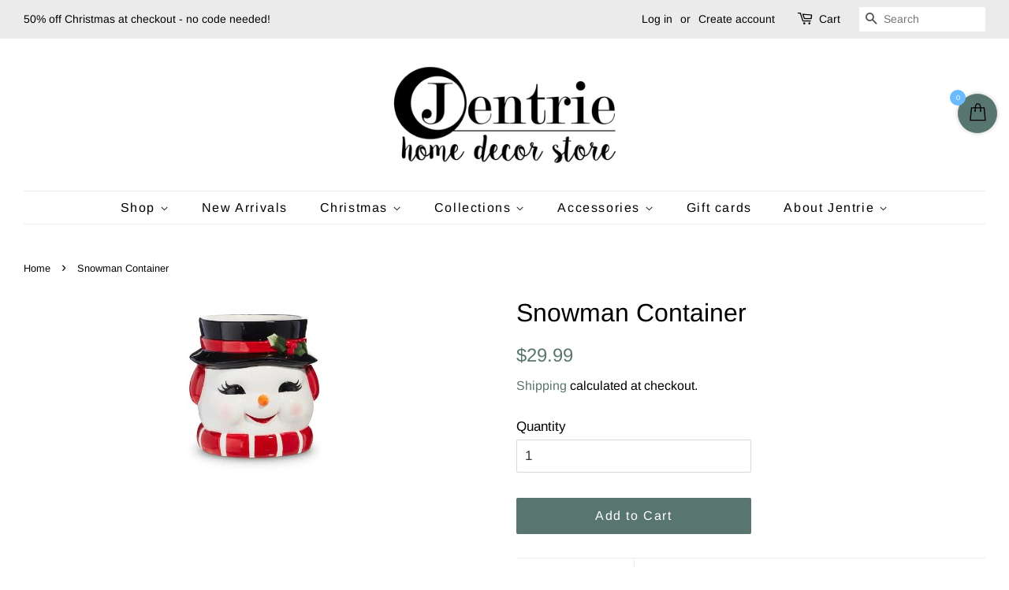

--- FILE ---
content_type: text/html; charset=utf-8
request_url: https://jentrie.com/products/snowman-container
body_size: 20251
content:
<!doctype html>
<html class="no-js" lang="en">
<head>

  <!-- Basic page needs ================================================== -->
  <meta charset="utf-8">
  <meta http-equiv="X-UA-Compatible" content="IE=edge,chrome=1">

  
  <link rel="shortcut icon" href="//jentrie.com/cdn/shop/files/jentrie_favicon_trans-01_32x32.png?v=1614308856" type="image/png" />
  

  <!-- Title and description ================================================== -->
  <title>
  Snowman Container &ndash; Jentrie Home Decor Store
  </title>

  
  <meta name="description" content="Snowman Container Measurement: 6&quot;">
  

  <!-- Social meta ================================================== -->
  <!-- /snippets/social-meta-tags.liquid -->




<meta property="og:site_name" content="Jentrie Home Decor Store">
<meta property="og:url" content="https://jentrie.com/products/snowman-container">
<meta property="og:title" content="Snowman Container">
<meta property="og:type" content="product">
<meta property="og:description" content="Snowman Container Measurement: 6&quot;">

  <meta property="og:price:amount" content="29.99">
  <meta property="og:price:currency" content="USD">

<meta property="og:image" content="http://jentrie.com/cdn/shop/files/Screenshot2023-08-12131316_1200x1200.jpg?v=1691864013">
<meta property="og:image:secure_url" content="https://jentrie.com/cdn/shop/files/Screenshot2023-08-12131316_1200x1200.jpg?v=1691864013">


<meta name="twitter:card" content="summary_large_image">
<meta name="twitter:title" content="Snowman Container">
<meta name="twitter:description" content="Snowman Container Measurement: 6&quot;">


  <!-- Helpers ================================================== -->
  <link rel="canonical" href="https://jentrie.com/products/snowman-container">
  <meta name="viewport" content="width=device-width,initial-scale=1">
  <meta name="theme-color" content="#59756f">

  <!-- CSS ================================================== -->
  <link href="//jentrie.com/cdn/shop/t/4/assets/timber.scss.css?v=12017057914114396041762489626" rel="stylesheet" type="text/css" media="all" />
  <link href="//jentrie.com/cdn/shop/t/4/assets/theme.scss.css?v=133179706620417407091762489626" rel="stylesheet" type="text/css" media="all" />

  <script>
    window.theme = window.theme || {};

    var theme = {
      strings: {
        addToCart: "Add to Cart",
        soldOut: "Sold Out",
        unavailable: "Unavailable",
        zoomClose: "Close (Esc)",
        zoomPrev: "Previous (Left arrow key)",
        zoomNext: "Next (Right arrow key)",
        addressError: "Error looking up that address",
        addressNoResults: "No results for that address",
        addressQueryLimit: "You have exceeded the Google API usage limit. Consider upgrading to a \u003ca href=\"https:\/\/developers.google.com\/maps\/premium\/usage-limits\"\u003ePremium Plan\u003c\/a\u003e.",
        authError: "There was a problem authenticating your Google Maps API Key."
      },
      settings: {
        // Adding some settings to allow the editor to update correctly when they are changed
        enableWideLayout: true,
        typeAccentTransform: false,
        typeAccentSpacing: true,
        baseFontSize: '17px',
        headerBaseFontSize: '32px',
        accentFontSize: '16px'
      },
      variables: {
        mediaQueryMedium: 'screen and (max-width: 768px)',
        bpSmall: false
      },
      moneyFormat: "${{amount}}"
    }

    document.documentElement.className = document.documentElement.className.replace('no-js', 'supports-js');
  </script>

  <!-- Header hook for plugins ================================================== -->
  <script>window.performance && window.performance.mark && window.performance.mark('shopify.content_for_header.start');</script><meta id="shopify-digital-wallet" name="shopify-digital-wallet" content="/2141159523/digital_wallets/dialog">
<meta name="shopify-checkout-api-token" content="b6ef7eee951b3399262ec8e83a0afd57">
<meta id="in-context-paypal-metadata" data-shop-id="2141159523" data-venmo-supported="false" data-environment="production" data-locale="en_US" data-paypal-v4="true" data-currency="USD">
<link rel="alternate" type="application/json+oembed" href="https://jentrie.com/products/snowman-container.oembed">
<script async="async" src="/checkouts/internal/preloads.js?locale=en-US"></script>
<link rel="preconnect" href="https://shop.app" crossorigin="anonymous">
<script async="async" src="https://shop.app/checkouts/internal/preloads.js?locale=en-US&shop_id=2141159523" crossorigin="anonymous"></script>
<script id="apple-pay-shop-capabilities" type="application/json">{"shopId":2141159523,"countryCode":"US","currencyCode":"USD","merchantCapabilities":["supports3DS"],"merchantId":"gid:\/\/shopify\/Shop\/2141159523","merchantName":"Jentrie Home Decor Store","requiredBillingContactFields":["postalAddress","email","phone"],"requiredShippingContactFields":["postalAddress","email","phone"],"shippingType":"shipping","supportedNetworks":["visa","masterCard","amex","discover","elo","jcb"],"total":{"type":"pending","label":"Jentrie Home Decor Store","amount":"1.00"},"shopifyPaymentsEnabled":true,"supportsSubscriptions":true}</script>
<script id="shopify-features" type="application/json">{"accessToken":"b6ef7eee951b3399262ec8e83a0afd57","betas":["rich-media-storefront-analytics"],"domain":"jentrie.com","predictiveSearch":true,"shopId":2141159523,"locale":"en"}</script>
<script>var Shopify = Shopify || {};
Shopify.shop = "jentrie.myshopify.com";
Shopify.locale = "en";
Shopify.currency = {"active":"USD","rate":"1.0"};
Shopify.country = "US";
Shopify.theme = {"name":"Minimal","id":73102393443,"schema_name":"Minimal","schema_version":"10.1.1","theme_store_id":380,"role":"main"};
Shopify.theme.handle = "null";
Shopify.theme.style = {"id":null,"handle":null};
Shopify.cdnHost = "jentrie.com/cdn";
Shopify.routes = Shopify.routes || {};
Shopify.routes.root = "/";</script>
<script type="module">!function(o){(o.Shopify=o.Shopify||{}).modules=!0}(window);</script>
<script>!function(o){function n(){var o=[];function n(){o.push(Array.prototype.slice.apply(arguments))}return n.q=o,n}var t=o.Shopify=o.Shopify||{};t.loadFeatures=n(),t.autoloadFeatures=n()}(window);</script>
<script>
  window.ShopifyPay = window.ShopifyPay || {};
  window.ShopifyPay.apiHost = "shop.app\/pay";
  window.ShopifyPay.redirectState = null;
</script>
<script id="shop-js-analytics" type="application/json">{"pageType":"product"}</script>
<script defer="defer" async type="module" src="//jentrie.com/cdn/shopifycloud/shop-js/modules/v2/client.init-shop-cart-sync_BT-GjEfc.en.esm.js"></script>
<script defer="defer" async type="module" src="//jentrie.com/cdn/shopifycloud/shop-js/modules/v2/chunk.common_D58fp_Oc.esm.js"></script>
<script defer="defer" async type="module" src="//jentrie.com/cdn/shopifycloud/shop-js/modules/v2/chunk.modal_xMitdFEc.esm.js"></script>
<script type="module">
  await import("//jentrie.com/cdn/shopifycloud/shop-js/modules/v2/client.init-shop-cart-sync_BT-GjEfc.en.esm.js");
await import("//jentrie.com/cdn/shopifycloud/shop-js/modules/v2/chunk.common_D58fp_Oc.esm.js");
await import("//jentrie.com/cdn/shopifycloud/shop-js/modules/v2/chunk.modal_xMitdFEc.esm.js");

  window.Shopify.SignInWithShop?.initShopCartSync?.({"fedCMEnabled":true,"windoidEnabled":true});

</script>
<script>
  window.Shopify = window.Shopify || {};
  if (!window.Shopify.featureAssets) window.Shopify.featureAssets = {};
  window.Shopify.featureAssets['shop-js'] = {"shop-cart-sync":["modules/v2/client.shop-cart-sync_DZOKe7Ll.en.esm.js","modules/v2/chunk.common_D58fp_Oc.esm.js","modules/v2/chunk.modal_xMitdFEc.esm.js"],"init-fed-cm":["modules/v2/client.init-fed-cm_B6oLuCjv.en.esm.js","modules/v2/chunk.common_D58fp_Oc.esm.js","modules/v2/chunk.modal_xMitdFEc.esm.js"],"shop-cash-offers":["modules/v2/client.shop-cash-offers_D2sdYoxE.en.esm.js","modules/v2/chunk.common_D58fp_Oc.esm.js","modules/v2/chunk.modal_xMitdFEc.esm.js"],"shop-login-button":["modules/v2/client.shop-login-button_QeVjl5Y3.en.esm.js","modules/v2/chunk.common_D58fp_Oc.esm.js","modules/v2/chunk.modal_xMitdFEc.esm.js"],"pay-button":["modules/v2/client.pay-button_DXTOsIq6.en.esm.js","modules/v2/chunk.common_D58fp_Oc.esm.js","modules/v2/chunk.modal_xMitdFEc.esm.js"],"shop-button":["modules/v2/client.shop-button_DQZHx9pm.en.esm.js","modules/v2/chunk.common_D58fp_Oc.esm.js","modules/v2/chunk.modal_xMitdFEc.esm.js"],"avatar":["modules/v2/client.avatar_BTnouDA3.en.esm.js"],"init-windoid":["modules/v2/client.init-windoid_CR1B-cfM.en.esm.js","modules/v2/chunk.common_D58fp_Oc.esm.js","modules/v2/chunk.modal_xMitdFEc.esm.js"],"init-shop-for-new-customer-accounts":["modules/v2/client.init-shop-for-new-customer-accounts_C_vY_xzh.en.esm.js","modules/v2/client.shop-login-button_QeVjl5Y3.en.esm.js","modules/v2/chunk.common_D58fp_Oc.esm.js","modules/v2/chunk.modal_xMitdFEc.esm.js"],"init-shop-email-lookup-coordinator":["modules/v2/client.init-shop-email-lookup-coordinator_BI7n9ZSv.en.esm.js","modules/v2/chunk.common_D58fp_Oc.esm.js","modules/v2/chunk.modal_xMitdFEc.esm.js"],"init-shop-cart-sync":["modules/v2/client.init-shop-cart-sync_BT-GjEfc.en.esm.js","modules/v2/chunk.common_D58fp_Oc.esm.js","modules/v2/chunk.modal_xMitdFEc.esm.js"],"shop-toast-manager":["modules/v2/client.shop-toast-manager_DiYdP3xc.en.esm.js","modules/v2/chunk.common_D58fp_Oc.esm.js","modules/v2/chunk.modal_xMitdFEc.esm.js"],"init-customer-accounts":["modules/v2/client.init-customer-accounts_D9ZNqS-Q.en.esm.js","modules/v2/client.shop-login-button_QeVjl5Y3.en.esm.js","modules/v2/chunk.common_D58fp_Oc.esm.js","modules/v2/chunk.modal_xMitdFEc.esm.js"],"init-customer-accounts-sign-up":["modules/v2/client.init-customer-accounts-sign-up_iGw4briv.en.esm.js","modules/v2/client.shop-login-button_QeVjl5Y3.en.esm.js","modules/v2/chunk.common_D58fp_Oc.esm.js","modules/v2/chunk.modal_xMitdFEc.esm.js"],"shop-follow-button":["modules/v2/client.shop-follow-button_CqMgW2wH.en.esm.js","modules/v2/chunk.common_D58fp_Oc.esm.js","modules/v2/chunk.modal_xMitdFEc.esm.js"],"checkout-modal":["modules/v2/client.checkout-modal_xHeaAweL.en.esm.js","modules/v2/chunk.common_D58fp_Oc.esm.js","modules/v2/chunk.modal_xMitdFEc.esm.js"],"shop-login":["modules/v2/client.shop-login_D91U-Q7h.en.esm.js","modules/v2/chunk.common_D58fp_Oc.esm.js","modules/v2/chunk.modal_xMitdFEc.esm.js"],"lead-capture":["modules/v2/client.lead-capture_BJmE1dJe.en.esm.js","modules/v2/chunk.common_D58fp_Oc.esm.js","modules/v2/chunk.modal_xMitdFEc.esm.js"],"payment-terms":["modules/v2/client.payment-terms_Ci9AEqFq.en.esm.js","modules/v2/chunk.common_D58fp_Oc.esm.js","modules/v2/chunk.modal_xMitdFEc.esm.js"]};
</script>
<script>(function() {
  var isLoaded = false;
  function asyncLoad() {
    if (isLoaded) return;
    isLoaded = true;
    var urls = ["https:\/\/a.mailmunch.co\/widgets\/site-723650-c60223215859a0a135d9c20006f5817adc5ac01c.js?shop=jentrie.myshopify.com","https:\/\/js.smile.io\/v1\/smile-shopify.js?shop=jentrie.myshopify.com","https:\/\/acdn.goldendev.win\/shopify\/add-to-cart\/js\/add-to-cart.js?shop=jentrie.myshopify.com"];
    for (var i = 0; i < urls.length; i++) {
      var s = document.createElement('script');
      s.type = 'text/javascript';
      s.async = true;
      s.src = urls[i];
      var x = document.getElementsByTagName('script')[0];
      x.parentNode.insertBefore(s, x);
    }
  };
  if(window.attachEvent) {
    window.attachEvent('onload', asyncLoad);
  } else {
    window.addEventListener('load', asyncLoad, false);
  }
})();</script>
<script id="__st">var __st={"a":2141159523,"offset":-21600,"reqid":"edab36fc-20a0-400a-a8ff-2212661e9e75-1769036318","pageurl":"jentrie.com\/products\/snowman-container","u":"c95b90f5a893","p":"product","rtyp":"product","rid":8794675839279};</script>
<script>window.ShopifyPaypalV4VisibilityTracking = true;</script>
<script id="captcha-bootstrap">!function(){'use strict';const t='contact',e='account',n='new_comment',o=[[t,t],['blogs',n],['comments',n],[t,'customer']],c=[[e,'customer_login'],[e,'guest_login'],[e,'recover_customer_password'],[e,'create_customer']],r=t=>t.map((([t,e])=>`form[action*='/${t}']:not([data-nocaptcha='true']) input[name='form_type'][value='${e}']`)).join(','),a=t=>()=>t?[...document.querySelectorAll(t)].map((t=>t.form)):[];function s(){const t=[...o],e=r(t);return a(e)}const i='password',u='form_key',d=['recaptcha-v3-token','g-recaptcha-response','h-captcha-response',i],f=()=>{try{return window.sessionStorage}catch{return}},m='__shopify_v',_=t=>t.elements[u];function p(t,e,n=!1){try{const o=window.sessionStorage,c=JSON.parse(o.getItem(e)),{data:r}=function(t){const{data:e,action:n}=t;return t[m]||n?{data:e,action:n}:{data:t,action:n}}(c);for(const[e,n]of Object.entries(r))t.elements[e]&&(t.elements[e].value=n);n&&o.removeItem(e)}catch(o){console.error('form repopulation failed',{error:o})}}const l='form_type',E='cptcha';function T(t){t.dataset[E]=!0}const w=window,h=w.document,L='Shopify',v='ce_forms',y='captcha';let A=!1;((t,e)=>{const n=(g='f06e6c50-85a8-45c8-87d0-21a2b65856fe',I='https://cdn.shopify.com/shopifycloud/storefront-forms-hcaptcha/ce_storefront_forms_captcha_hcaptcha.v1.5.2.iife.js',D={infoText:'Protected by hCaptcha',privacyText:'Privacy',termsText:'Terms'},(t,e,n)=>{const o=w[L][v],c=o.bindForm;if(c)return c(t,g,e,D).then(n);var r;o.q.push([[t,g,e,D],n]),r=I,A||(h.body.append(Object.assign(h.createElement('script'),{id:'captcha-provider',async:!0,src:r})),A=!0)});var g,I,D;w[L]=w[L]||{},w[L][v]=w[L][v]||{},w[L][v].q=[],w[L][y]=w[L][y]||{},w[L][y].protect=function(t,e){n(t,void 0,e),T(t)},Object.freeze(w[L][y]),function(t,e,n,w,h,L){const[v,y,A,g]=function(t,e,n){const i=e?o:[],u=t?c:[],d=[...i,...u],f=r(d),m=r(i),_=r(d.filter((([t,e])=>n.includes(e))));return[a(f),a(m),a(_),s()]}(w,h,L),I=t=>{const e=t.target;return e instanceof HTMLFormElement?e:e&&e.form},D=t=>v().includes(t);t.addEventListener('submit',(t=>{const e=I(t);if(!e)return;const n=D(e)&&!e.dataset.hcaptchaBound&&!e.dataset.recaptchaBound,o=_(e),c=g().includes(e)&&(!o||!o.value);(n||c)&&t.preventDefault(),c&&!n&&(function(t){try{if(!f())return;!function(t){const e=f();if(!e)return;const n=_(t);if(!n)return;const o=n.value;o&&e.removeItem(o)}(t);const e=Array.from(Array(32),(()=>Math.random().toString(36)[2])).join('');!function(t,e){_(t)||t.append(Object.assign(document.createElement('input'),{type:'hidden',name:u})),t.elements[u].value=e}(t,e),function(t,e){const n=f();if(!n)return;const o=[...t.querySelectorAll(`input[type='${i}']`)].map((({name:t})=>t)),c=[...d,...o],r={};for(const[a,s]of new FormData(t).entries())c.includes(a)||(r[a]=s);n.setItem(e,JSON.stringify({[m]:1,action:t.action,data:r}))}(t,e)}catch(e){console.error('failed to persist form',e)}}(e),e.submit())}));const S=(t,e)=>{t&&!t.dataset[E]&&(n(t,e.some((e=>e===t))),T(t))};for(const o of['focusin','change'])t.addEventListener(o,(t=>{const e=I(t);D(e)&&S(e,y())}));const B=e.get('form_key'),M=e.get(l),P=B&&M;t.addEventListener('DOMContentLoaded',(()=>{const t=y();if(P)for(const e of t)e.elements[l].value===M&&p(e,B);[...new Set([...A(),...v().filter((t=>'true'===t.dataset.shopifyCaptcha))])].forEach((e=>S(e,t)))}))}(h,new URLSearchParams(w.location.search),n,t,e,['guest_login'])})(!0,!0)}();</script>
<script integrity="sha256-4kQ18oKyAcykRKYeNunJcIwy7WH5gtpwJnB7kiuLZ1E=" data-source-attribution="shopify.loadfeatures" defer="defer" src="//jentrie.com/cdn/shopifycloud/storefront/assets/storefront/load_feature-a0a9edcb.js" crossorigin="anonymous"></script>
<script crossorigin="anonymous" defer="defer" src="//jentrie.com/cdn/shopifycloud/storefront/assets/shopify_pay/storefront-65b4c6d7.js?v=20250812"></script>
<script data-source-attribution="shopify.dynamic_checkout.dynamic.init">var Shopify=Shopify||{};Shopify.PaymentButton=Shopify.PaymentButton||{isStorefrontPortableWallets:!0,init:function(){window.Shopify.PaymentButton.init=function(){};var t=document.createElement("script");t.src="https://jentrie.com/cdn/shopifycloud/portable-wallets/latest/portable-wallets.en.js",t.type="module",document.head.appendChild(t)}};
</script>
<script data-source-attribution="shopify.dynamic_checkout.buyer_consent">
  function portableWalletsHideBuyerConsent(e){var t=document.getElementById("shopify-buyer-consent"),n=document.getElementById("shopify-subscription-policy-button");t&&n&&(t.classList.add("hidden"),t.setAttribute("aria-hidden","true"),n.removeEventListener("click",e))}function portableWalletsShowBuyerConsent(e){var t=document.getElementById("shopify-buyer-consent"),n=document.getElementById("shopify-subscription-policy-button");t&&n&&(t.classList.remove("hidden"),t.removeAttribute("aria-hidden"),n.addEventListener("click",e))}window.Shopify?.PaymentButton&&(window.Shopify.PaymentButton.hideBuyerConsent=portableWalletsHideBuyerConsent,window.Shopify.PaymentButton.showBuyerConsent=portableWalletsShowBuyerConsent);
</script>
<script data-source-attribution="shopify.dynamic_checkout.cart.bootstrap">document.addEventListener("DOMContentLoaded",(function(){function t(){return document.querySelector("shopify-accelerated-checkout-cart, shopify-accelerated-checkout")}if(t())Shopify.PaymentButton.init();else{new MutationObserver((function(e,n){t()&&(Shopify.PaymentButton.init(),n.disconnect())})).observe(document.body,{childList:!0,subtree:!0})}}));
</script>
<link id="shopify-accelerated-checkout-styles" rel="stylesheet" media="screen" href="https://jentrie.com/cdn/shopifycloud/portable-wallets/latest/accelerated-checkout-backwards-compat.css" crossorigin="anonymous">
<style id="shopify-accelerated-checkout-cart">
        #shopify-buyer-consent {
  margin-top: 1em;
  display: inline-block;
  width: 100%;
}

#shopify-buyer-consent.hidden {
  display: none;
}

#shopify-subscription-policy-button {
  background: none;
  border: none;
  padding: 0;
  text-decoration: underline;
  font-size: inherit;
  cursor: pointer;
}

#shopify-subscription-policy-button::before {
  box-shadow: none;
}

      </style>

<script>window.performance && window.performance.mark && window.performance.mark('shopify.content_for_header.end');</script>

  <script src="//jentrie.com/cdn/shop/t/4/assets/jquery-2.2.3.min.js?v=58211863146907186831558383712" type="text/javascript"></script>

  <script src="//jentrie.com/cdn/shop/t/4/assets/lazysizes.min.js?v=177476512571513845041558383712" async="async"></script>

  
  

<!-- BEGIN app block: shopify://apps/klaviyo-email-marketing-sms/blocks/klaviyo-onsite-embed/2632fe16-c075-4321-a88b-50b567f42507 -->












  <script async src="https://static.klaviyo.com/onsite/js/RREV5z/klaviyo.js?company_id=RREV5z"></script>
  <script>!function(){if(!window.klaviyo){window._klOnsite=window._klOnsite||[];try{window.klaviyo=new Proxy({},{get:function(n,i){return"push"===i?function(){var n;(n=window._klOnsite).push.apply(n,arguments)}:function(){for(var n=arguments.length,o=new Array(n),w=0;w<n;w++)o[w]=arguments[w];var t="function"==typeof o[o.length-1]?o.pop():void 0,e=new Promise((function(n){window._klOnsite.push([i].concat(o,[function(i){t&&t(i),n(i)}]))}));return e}}})}catch(n){window.klaviyo=window.klaviyo||[],window.klaviyo.push=function(){var n;(n=window._klOnsite).push.apply(n,arguments)}}}}();</script>

  
    <script id="viewed_product">
      if (item == null) {
        var _learnq = _learnq || [];

        var MetafieldReviews = null
        var MetafieldYotpoRating = null
        var MetafieldYotpoCount = null
        var MetafieldLooxRating = null
        var MetafieldLooxCount = null
        var okendoProduct = null
        var okendoProductReviewCount = null
        var okendoProductReviewAverageValue = null
        try {
          // The following fields are used for Customer Hub recently viewed in order to add reviews.
          // This information is not part of __kla_viewed. Instead, it is part of __kla_viewed_reviewed_items
          MetafieldReviews = {};
          MetafieldYotpoRating = null
          MetafieldYotpoCount = null
          MetafieldLooxRating = null
          MetafieldLooxCount = null

          okendoProduct = null
          // If the okendo metafield is not legacy, it will error, which then requires the new json formatted data
          if (okendoProduct && 'error' in okendoProduct) {
            okendoProduct = null
          }
          okendoProductReviewCount = okendoProduct ? okendoProduct.reviewCount : null
          okendoProductReviewAverageValue = okendoProduct ? okendoProduct.reviewAverageValue : null
        } catch (error) {
          console.error('Error in Klaviyo onsite reviews tracking:', error);
        }

        var item = {
          Name: "Snowman Container",
          ProductID: 8794675839279,
          Categories: ["Christmas","Shop All"],
          ImageURL: "https://jentrie.com/cdn/shop/files/Screenshot2023-08-12131316_grande.jpg?v=1691864013",
          URL: "https://jentrie.com/products/snowman-container",
          Brand: "Jentrie Home Decor Store",
          Price: "$29.99",
          Value: "29.99",
          CompareAtPrice: "$0.00"
        };
        _learnq.push(['track', 'Viewed Product', item]);
        _learnq.push(['trackViewedItem', {
          Title: item.Name,
          ItemId: item.ProductID,
          Categories: item.Categories,
          ImageUrl: item.ImageURL,
          Url: item.URL,
          Metadata: {
            Brand: item.Brand,
            Price: item.Price,
            Value: item.Value,
            CompareAtPrice: item.CompareAtPrice
          },
          metafields:{
            reviews: MetafieldReviews,
            yotpo:{
              rating: MetafieldYotpoRating,
              count: MetafieldYotpoCount,
            },
            loox:{
              rating: MetafieldLooxRating,
              count: MetafieldLooxCount,
            },
            okendo: {
              rating: okendoProductReviewAverageValue,
              count: okendoProductReviewCount,
            }
          }
        }]);
      }
    </script>
  




  <script>
    window.klaviyoReviewsProductDesignMode = false
  </script>







<!-- END app block --><link href="https://monorail-edge.shopifysvc.com" rel="dns-prefetch">
<script>(function(){if ("sendBeacon" in navigator && "performance" in window) {try {var session_token_from_headers = performance.getEntriesByType('navigation')[0].serverTiming.find(x => x.name == '_s').description;} catch {var session_token_from_headers = undefined;}var session_cookie_matches = document.cookie.match(/_shopify_s=([^;]*)/);var session_token_from_cookie = session_cookie_matches && session_cookie_matches.length === 2 ? session_cookie_matches[1] : "";var session_token = session_token_from_headers || session_token_from_cookie || "";function handle_abandonment_event(e) {var entries = performance.getEntries().filter(function(entry) {return /monorail-edge.shopifysvc.com/.test(entry.name);});if (!window.abandonment_tracked && entries.length === 0) {window.abandonment_tracked = true;var currentMs = Date.now();var navigation_start = performance.timing.navigationStart;var payload = {shop_id: 2141159523,url: window.location.href,navigation_start,duration: currentMs - navigation_start,session_token,page_type: "product"};window.navigator.sendBeacon("https://monorail-edge.shopifysvc.com/v1/produce", JSON.stringify({schema_id: "online_store_buyer_site_abandonment/1.1",payload: payload,metadata: {event_created_at_ms: currentMs,event_sent_at_ms: currentMs}}));}}window.addEventListener('pagehide', handle_abandonment_event);}}());</script>
<script id="web-pixels-manager-setup">(function e(e,d,r,n,o){if(void 0===o&&(o={}),!Boolean(null===(a=null===(i=window.Shopify)||void 0===i?void 0:i.analytics)||void 0===a?void 0:a.replayQueue)){var i,a;window.Shopify=window.Shopify||{};var t=window.Shopify;t.analytics=t.analytics||{};var s=t.analytics;s.replayQueue=[],s.publish=function(e,d,r){return s.replayQueue.push([e,d,r]),!0};try{self.performance.mark("wpm:start")}catch(e){}var l=function(){var e={modern:/Edge?\/(1{2}[4-9]|1[2-9]\d|[2-9]\d{2}|\d{4,})\.\d+(\.\d+|)|Firefox\/(1{2}[4-9]|1[2-9]\d|[2-9]\d{2}|\d{4,})\.\d+(\.\d+|)|Chrom(ium|e)\/(9{2}|\d{3,})\.\d+(\.\d+|)|(Maci|X1{2}).+ Version\/(15\.\d+|(1[6-9]|[2-9]\d|\d{3,})\.\d+)([,.]\d+|)( \(\w+\)|)( Mobile\/\w+|) Safari\/|Chrome.+OPR\/(9{2}|\d{3,})\.\d+\.\d+|(CPU[ +]OS|iPhone[ +]OS|CPU[ +]iPhone|CPU IPhone OS|CPU iPad OS)[ +]+(15[._]\d+|(1[6-9]|[2-9]\d|\d{3,})[._]\d+)([._]\d+|)|Android:?[ /-](13[3-9]|1[4-9]\d|[2-9]\d{2}|\d{4,})(\.\d+|)(\.\d+|)|Android.+Firefox\/(13[5-9]|1[4-9]\d|[2-9]\d{2}|\d{4,})\.\d+(\.\d+|)|Android.+Chrom(ium|e)\/(13[3-9]|1[4-9]\d|[2-9]\d{2}|\d{4,})\.\d+(\.\d+|)|SamsungBrowser\/([2-9]\d|\d{3,})\.\d+/,legacy:/Edge?\/(1[6-9]|[2-9]\d|\d{3,})\.\d+(\.\d+|)|Firefox\/(5[4-9]|[6-9]\d|\d{3,})\.\d+(\.\d+|)|Chrom(ium|e)\/(5[1-9]|[6-9]\d|\d{3,})\.\d+(\.\d+|)([\d.]+$|.*Safari\/(?![\d.]+ Edge\/[\d.]+$))|(Maci|X1{2}).+ Version\/(10\.\d+|(1[1-9]|[2-9]\d|\d{3,})\.\d+)([,.]\d+|)( \(\w+\)|)( Mobile\/\w+|) Safari\/|Chrome.+OPR\/(3[89]|[4-9]\d|\d{3,})\.\d+\.\d+|(CPU[ +]OS|iPhone[ +]OS|CPU[ +]iPhone|CPU IPhone OS|CPU iPad OS)[ +]+(10[._]\d+|(1[1-9]|[2-9]\d|\d{3,})[._]\d+)([._]\d+|)|Android:?[ /-](13[3-9]|1[4-9]\d|[2-9]\d{2}|\d{4,})(\.\d+|)(\.\d+|)|Mobile Safari.+OPR\/([89]\d|\d{3,})\.\d+\.\d+|Android.+Firefox\/(13[5-9]|1[4-9]\d|[2-9]\d{2}|\d{4,})\.\d+(\.\d+|)|Android.+Chrom(ium|e)\/(13[3-9]|1[4-9]\d|[2-9]\d{2}|\d{4,})\.\d+(\.\d+|)|Android.+(UC? ?Browser|UCWEB|U3)[ /]?(15\.([5-9]|\d{2,})|(1[6-9]|[2-9]\d|\d{3,})\.\d+)\.\d+|SamsungBrowser\/(5\.\d+|([6-9]|\d{2,})\.\d+)|Android.+MQ{2}Browser\/(14(\.(9|\d{2,})|)|(1[5-9]|[2-9]\d|\d{3,})(\.\d+|))(\.\d+|)|K[Aa][Ii]OS\/(3\.\d+|([4-9]|\d{2,})\.\d+)(\.\d+|)/},d=e.modern,r=e.legacy,n=navigator.userAgent;return n.match(d)?"modern":n.match(r)?"legacy":"unknown"}(),u="modern"===l?"modern":"legacy",c=(null!=n?n:{modern:"",legacy:""})[u],f=function(e){return[e.baseUrl,"/wpm","/b",e.hashVersion,"modern"===e.buildTarget?"m":"l",".js"].join("")}({baseUrl:d,hashVersion:r,buildTarget:u}),m=function(e){var d=e.version,r=e.bundleTarget,n=e.surface,o=e.pageUrl,i=e.monorailEndpoint;return{emit:function(e){var a=e.status,t=e.errorMsg,s=(new Date).getTime(),l=JSON.stringify({metadata:{event_sent_at_ms:s},events:[{schema_id:"web_pixels_manager_load/3.1",payload:{version:d,bundle_target:r,page_url:o,status:a,surface:n,error_msg:t},metadata:{event_created_at_ms:s}}]});if(!i)return console&&console.warn&&console.warn("[Web Pixels Manager] No Monorail endpoint provided, skipping logging."),!1;try{return self.navigator.sendBeacon.bind(self.navigator)(i,l)}catch(e){}var u=new XMLHttpRequest;try{return u.open("POST",i,!0),u.setRequestHeader("Content-Type","text/plain"),u.send(l),!0}catch(e){return console&&console.warn&&console.warn("[Web Pixels Manager] Got an unhandled error while logging to Monorail."),!1}}}}({version:r,bundleTarget:l,surface:e.surface,pageUrl:self.location.href,monorailEndpoint:e.monorailEndpoint});try{o.browserTarget=l,function(e){var d=e.src,r=e.async,n=void 0===r||r,o=e.onload,i=e.onerror,a=e.sri,t=e.scriptDataAttributes,s=void 0===t?{}:t,l=document.createElement("script"),u=document.querySelector("head"),c=document.querySelector("body");if(l.async=n,l.src=d,a&&(l.integrity=a,l.crossOrigin="anonymous"),s)for(var f in s)if(Object.prototype.hasOwnProperty.call(s,f))try{l.dataset[f]=s[f]}catch(e){}if(o&&l.addEventListener("load",o),i&&l.addEventListener("error",i),u)u.appendChild(l);else{if(!c)throw new Error("Did not find a head or body element to append the script");c.appendChild(l)}}({src:f,async:!0,onload:function(){if(!function(){var e,d;return Boolean(null===(d=null===(e=window.Shopify)||void 0===e?void 0:e.analytics)||void 0===d?void 0:d.initialized)}()){var d=window.webPixelsManager.init(e)||void 0;if(d){var r=window.Shopify.analytics;r.replayQueue.forEach((function(e){var r=e[0],n=e[1],o=e[2];d.publishCustomEvent(r,n,o)})),r.replayQueue=[],r.publish=d.publishCustomEvent,r.visitor=d.visitor,r.initialized=!0}}},onerror:function(){return m.emit({status:"failed",errorMsg:"".concat(f," has failed to load")})},sri:function(e){var d=/^sha384-[A-Za-z0-9+/=]+$/;return"string"==typeof e&&d.test(e)}(c)?c:"",scriptDataAttributes:o}),m.emit({status:"loading"})}catch(e){m.emit({status:"failed",errorMsg:(null==e?void 0:e.message)||"Unknown error"})}}})({shopId: 2141159523,storefrontBaseUrl: "https://jentrie.com",extensionsBaseUrl: "https://extensions.shopifycdn.com/cdn/shopifycloud/web-pixels-manager",monorailEndpoint: "https://monorail-edge.shopifysvc.com/unstable/produce_batch",surface: "storefront-renderer",enabledBetaFlags: ["2dca8a86"],webPixelsConfigList: [{"id":"2079949103","configuration":"{\"accountID\":\"RREV5z\",\"webPixelConfig\":\"eyJlbmFibGVBZGRlZFRvQ2FydEV2ZW50cyI6IHRydWV9\"}","eventPayloadVersion":"v1","runtimeContext":"STRICT","scriptVersion":"524f6c1ee37bacdca7657a665bdca589","type":"APP","apiClientId":123074,"privacyPurposes":["ANALYTICS","MARKETING"],"dataSharingAdjustments":{"protectedCustomerApprovalScopes":["read_customer_address","read_customer_email","read_customer_name","read_customer_personal_data","read_customer_phone"]}},{"id":"1235484975","configuration":"{\"pixel_id\":\"1235181341275603\",\"pixel_type\":\"facebook_pixel\"}","eventPayloadVersion":"v1","runtimeContext":"OPEN","scriptVersion":"ca16bc87fe92b6042fbaa3acc2fbdaa6","type":"APP","apiClientId":2329312,"privacyPurposes":["ANALYTICS","MARKETING","SALE_OF_DATA"],"dataSharingAdjustments":{"protectedCustomerApprovalScopes":["read_customer_address","read_customer_email","read_customer_name","read_customer_personal_data","read_customer_phone"]}},{"id":"145654063","eventPayloadVersion":"v1","runtimeContext":"LAX","scriptVersion":"1","type":"CUSTOM","privacyPurposes":["ANALYTICS"],"name":"Google Analytics tag (migrated)"},{"id":"shopify-app-pixel","configuration":"{}","eventPayloadVersion":"v1","runtimeContext":"STRICT","scriptVersion":"0450","apiClientId":"shopify-pixel","type":"APP","privacyPurposes":["ANALYTICS","MARKETING"]},{"id":"shopify-custom-pixel","eventPayloadVersion":"v1","runtimeContext":"LAX","scriptVersion":"0450","apiClientId":"shopify-pixel","type":"CUSTOM","privacyPurposes":["ANALYTICS","MARKETING"]}],isMerchantRequest: false,initData: {"shop":{"name":"Jentrie Home Decor Store","paymentSettings":{"currencyCode":"USD"},"myshopifyDomain":"jentrie.myshopify.com","countryCode":"US","storefrontUrl":"https:\/\/jentrie.com"},"customer":null,"cart":null,"checkout":null,"productVariants":[{"price":{"amount":29.99,"currencyCode":"USD"},"product":{"title":"Snowman Container","vendor":"Jentrie Home Decor Store","id":"8794675839279","untranslatedTitle":"Snowman Container","url":"\/products\/snowman-container","type":"Table Decor"},"id":"46526707826991","image":{"src":"\/\/jentrie.com\/cdn\/shop\/files\/Screenshot2023-08-12131316.jpg?v=1691864013"},"sku":"27796","title":"Default Title","untranslatedTitle":"Default Title"}],"purchasingCompany":null},},"https://jentrie.com/cdn","fcfee988w5aeb613cpc8e4bc33m6693e112",{"modern":"","legacy":""},{"shopId":"2141159523","storefrontBaseUrl":"https:\/\/jentrie.com","extensionBaseUrl":"https:\/\/extensions.shopifycdn.com\/cdn\/shopifycloud\/web-pixels-manager","surface":"storefront-renderer","enabledBetaFlags":"[\"2dca8a86\"]","isMerchantRequest":"false","hashVersion":"fcfee988w5aeb613cpc8e4bc33m6693e112","publish":"custom","events":"[[\"page_viewed\",{}],[\"product_viewed\",{\"productVariant\":{\"price\":{\"amount\":29.99,\"currencyCode\":\"USD\"},\"product\":{\"title\":\"Snowman Container\",\"vendor\":\"Jentrie Home Decor Store\",\"id\":\"8794675839279\",\"untranslatedTitle\":\"Snowman Container\",\"url\":\"\/products\/snowman-container\",\"type\":\"Table Decor\"},\"id\":\"46526707826991\",\"image\":{\"src\":\"\/\/jentrie.com\/cdn\/shop\/files\/Screenshot2023-08-12131316.jpg?v=1691864013\"},\"sku\":\"27796\",\"title\":\"Default Title\",\"untranslatedTitle\":\"Default Title\"}}]]"});</script><script>
  window.ShopifyAnalytics = window.ShopifyAnalytics || {};
  window.ShopifyAnalytics.meta = window.ShopifyAnalytics.meta || {};
  window.ShopifyAnalytics.meta.currency = 'USD';
  var meta = {"product":{"id":8794675839279,"gid":"gid:\/\/shopify\/Product\/8794675839279","vendor":"Jentrie Home Decor Store","type":"Table Decor","handle":"snowman-container","variants":[{"id":46526707826991,"price":2999,"name":"Snowman Container","public_title":null,"sku":"27796"}],"remote":false},"page":{"pageType":"product","resourceType":"product","resourceId":8794675839279,"requestId":"edab36fc-20a0-400a-a8ff-2212661e9e75-1769036318"}};
  for (var attr in meta) {
    window.ShopifyAnalytics.meta[attr] = meta[attr];
  }
</script>
<script class="analytics">
  (function () {
    var customDocumentWrite = function(content) {
      var jquery = null;

      if (window.jQuery) {
        jquery = window.jQuery;
      } else if (window.Checkout && window.Checkout.$) {
        jquery = window.Checkout.$;
      }

      if (jquery) {
        jquery('body').append(content);
      }
    };

    var hasLoggedConversion = function(token) {
      if (token) {
        return document.cookie.indexOf('loggedConversion=' + token) !== -1;
      }
      return false;
    }

    var setCookieIfConversion = function(token) {
      if (token) {
        var twoMonthsFromNow = new Date(Date.now());
        twoMonthsFromNow.setMonth(twoMonthsFromNow.getMonth() + 2);

        document.cookie = 'loggedConversion=' + token + '; expires=' + twoMonthsFromNow;
      }
    }

    var trekkie = window.ShopifyAnalytics.lib = window.trekkie = window.trekkie || [];
    if (trekkie.integrations) {
      return;
    }
    trekkie.methods = [
      'identify',
      'page',
      'ready',
      'track',
      'trackForm',
      'trackLink'
    ];
    trekkie.factory = function(method) {
      return function() {
        var args = Array.prototype.slice.call(arguments);
        args.unshift(method);
        trekkie.push(args);
        return trekkie;
      };
    };
    for (var i = 0; i < trekkie.methods.length; i++) {
      var key = trekkie.methods[i];
      trekkie[key] = trekkie.factory(key);
    }
    trekkie.load = function(config) {
      trekkie.config = config || {};
      trekkie.config.initialDocumentCookie = document.cookie;
      var first = document.getElementsByTagName('script')[0];
      var script = document.createElement('script');
      script.type = 'text/javascript';
      script.onerror = function(e) {
        var scriptFallback = document.createElement('script');
        scriptFallback.type = 'text/javascript';
        scriptFallback.onerror = function(error) {
                var Monorail = {
      produce: function produce(monorailDomain, schemaId, payload) {
        var currentMs = new Date().getTime();
        var event = {
          schema_id: schemaId,
          payload: payload,
          metadata: {
            event_created_at_ms: currentMs,
            event_sent_at_ms: currentMs
          }
        };
        return Monorail.sendRequest("https://" + monorailDomain + "/v1/produce", JSON.stringify(event));
      },
      sendRequest: function sendRequest(endpointUrl, payload) {
        // Try the sendBeacon API
        if (window && window.navigator && typeof window.navigator.sendBeacon === 'function' && typeof window.Blob === 'function' && !Monorail.isIos12()) {
          var blobData = new window.Blob([payload], {
            type: 'text/plain'
          });

          if (window.navigator.sendBeacon(endpointUrl, blobData)) {
            return true;
          } // sendBeacon was not successful

        } // XHR beacon

        var xhr = new XMLHttpRequest();

        try {
          xhr.open('POST', endpointUrl);
          xhr.setRequestHeader('Content-Type', 'text/plain');
          xhr.send(payload);
        } catch (e) {
          console.log(e);
        }

        return false;
      },
      isIos12: function isIos12() {
        return window.navigator.userAgent.lastIndexOf('iPhone; CPU iPhone OS 12_') !== -1 || window.navigator.userAgent.lastIndexOf('iPad; CPU OS 12_') !== -1;
      }
    };
    Monorail.produce('monorail-edge.shopifysvc.com',
      'trekkie_storefront_load_errors/1.1',
      {shop_id: 2141159523,
      theme_id: 73102393443,
      app_name: "storefront",
      context_url: window.location.href,
      source_url: "//jentrie.com/cdn/s/trekkie.storefront.9615f8e10e499e09ff0451d383e936edfcfbbf47.min.js"});

        };
        scriptFallback.async = true;
        scriptFallback.src = '//jentrie.com/cdn/s/trekkie.storefront.9615f8e10e499e09ff0451d383e936edfcfbbf47.min.js';
        first.parentNode.insertBefore(scriptFallback, first);
      };
      script.async = true;
      script.src = '//jentrie.com/cdn/s/trekkie.storefront.9615f8e10e499e09ff0451d383e936edfcfbbf47.min.js';
      first.parentNode.insertBefore(script, first);
    };
    trekkie.load(
      {"Trekkie":{"appName":"storefront","development":false,"defaultAttributes":{"shopId":2141159523,"isMerchantRequest":null,"themeId":73102393443,"themeCityHash":"1046630171027008643","contentLanguage":"en","currency":"USD","eventMetadataId":"4f0d49f8-8bf0-4318-8130-6a8bb7f9ab7f"},"isServerSideCookieWritingEnabled":true,"monorailRegion":"shop_domain","enabledBetaFlags":["65f19447"]},"Session Attribution":{},"S2S":{"facebookCapiEnabled":true,"source":"trekkie-storefront-renderer","apiClientId":580111}}
    );

    var loaded = false;
    trekkie.ready(function() {
      if (loaded) return;
      loaded = true;

      window.ShopifyAnalytics.lib = window.trekkie;

      var originalDocumentWrite = document.write;
      document.write = customDocumentWrite;
      try { window.ShopifyAnalytics.merchantGoogleAnalytics.call(this); } catch(error) {};
      document.write = originalDocumentWrite;

      window.ShopifyAnalytics.lib.page(null,{"pageType":"product","resourceType":"product","resourceId":8794675839279,"requestId":"edab36fc-20a0-400a-a8ff-2212661e9e75-1769036318","shopifyEmitted":true});

      var match = window.location.pathname.match(/checkouts\/(.+)\/(thank_you|post_purchase)/)
      var token = match? match[1]: undefined;
      if (!hasLoggedConversion(token)) {
        setCookieIfConversion(token);
        window.ShopifyAnalytics.lib.track("Viewed Product",{"currency":"USD","variantId":46526707826991,"productId":8794675839279,"productGid":"gid:\/\/shopify\/Product\/8794675839279","name":"Snowman Container","price":"29.99","sku":"27796","brand":"Jentrie Home Decor Store","variant":null,"category":"Table Decor","nonInteraction":true,"remote":false},undefined,undefined,{"shopifyEmitted":true});
      window.ShopifyAnalytics.lib.track("monorail:\/\/trekkie_storefront_viewed_product\/1.1",{"currency":"USD","variantId":46526707826991,"productId":8794675839279,"productGid":"gid:\/\/shopify\/Product\/8794675839279","name":"Snowman Container","price":"29.99","sku":"27796","brand":"Jentrie Home Decor Store","variant":null,"category":"Table Decor","nonInteraction":true,"remote":false,"referer":"https:\/\/jentrie.com\/products\/snowman-container"});
      }
    });


        var eventsListenerScript = document.createElement('script');
        eventsListenerScript.async = true;
        eventsListenerScript.src = "//jentrie.com/cdn/shopifycloud/storefront/assets/shop_events_listener-3da45d37.js";
        document.getElementsByTagName('head')[0].appendChild(eventsListenerScript);

})();</script>
  <script>
  if (!window.ga || (window.ga && typeof window.ga !== 'function')) {
    window.ga = function ga() {
      (window.ga.q = window.ga.q || []).push(arguments);
      if (window.Shopify && window.Shopify.analytics && typeof window.Shopify.analytics.publish === 'function') {
        window.Shopify.analytics.publish("ga_stub_called", {}, {sendTo: "google_osp_migration"});
      }
      console.error("Shopify's Google Analytics stub called with:", Array.from(arguments), "\nSee https://help.shopify.com/manual/promoting-marketing/pixels/pixel-migration#google for more information.");
    };
    if (window.Shopify && window.Shopify.analytics && typeof window.Shopify.analytics.publish === 'function') {
      window.Shopify.analytics.publish("ga_stub_initialized", {}, {sendTo: "google_osp_migration"});
    }
  }
</script>
<script
  defer
  src="https://jentrie.com/cdn/shopifycloud/perf-kit/shopify-perf-kit-3.0.4.min.js"
  data-application="storefront-renderer"
  data-shop-id="2141159523"
  data-render-region="gcp-us-central1"
  data-page-type="product"
  data-theme-instance-id="73102393443"
  data-theme-name="Minimal"
  data-theme-version="10.1.1"
  data-monorail-region="shop_domain"
  data-resource-timing-sampling-rate="10"
  data-shs="true"
  data-shs-beacon="true"
  data-shs-export-with-fetch="true"
  data-shs-logs-sample-rate="1"
  data-shs-beacon-endpoint="https://jentrie.com/api/collect"
></script>
</head>

<body id="snowman-container" class="template-product" >

  <div id="shopify-section-header" class="shopify-section"><style>
  .logo__image-wrapper {
    max-width: 300px;
  }
  /*================= If logo is above navigation ================== */
  
    .site-nav {
      
        border-top: 1px solid #ebebeb;
        border-bottom: 1px solid #ebebeb;
      
      margin-top: 30px;
    }

    
      .logo__image-wrapper {
        margin: 0 auto;
      }
    
  

  /*============ If logo is on the same line as navigation ============ */
  


  
</style>

<div data-section-id="header" data-section-type="header-section">
  <div class="header-bar">
    <div class="wrapper medium-down--hide">
      <div class="post-large--display-table">

        
          <div class="header-bar__left post-large--display-table-cell">

            

            

            
              <div class="header-bar__module header-bar__message">
                
                  <a href="/collections/christmas">
                
                  50% off Christmas at checkout - no code needed!
                
                  </a>
                
              </div>
            

          </div>
        

        <div class="header-bar__right post-large--display-table-cell">

          
            <ul class="header-bar__module header-bar__module--list">
              
                <li>
                  <a href="/account/login" id="customer_login_link">Log in</a>
                </li>
                <li>or</li>
                <li>
                  <a href="/account/register" id="customer_register_link">Create account</a>
                </li>
              
            </ul>
          

          <div class="header-bar__module">
            <span class="header-bar__sep" aria-hidden="true"></span>
            <a href="/cart" class="cart-page-link">
              <span class="icon icon-cart header-bar__cart-icon" aria-hidden="true"></span>
            </a>
          </div>

          <div class="header-bar__module">
            <a href="/cart" class="cart-page-link">
              Cart
              <span class="cart-count header-bar__cart-count hidden-count">0</span>
            </a>
          </div>

          
            
              <div class="header-bar__module header-bar__search">
                


  <form action="/search" method="get" class="header-bar__search-form clearfix" role="search">
    
    <button type="submit" class="btn btn--search icon-fallback-text header-bar__search-submit">
      <span class="icon icon-search" aria-hidden="true"></span>
      <span class="fallback-text">Search</span>
    </button>
    <input type="search" name="q" value="" aria-label="Search" class="header-bar__search-input" placeholder="Search">
  </form>


              </div>
            
          

        </div>
      </div>
    </div>

    <div class="wrapper post-large--hide announcement-bar--mobile">
      
        
          <a href="/collections/christmas">
        
          <span>50% off Christmas at checkout - no code needed!</span>
        
          </a>
        
      
    </div>

    <div class="wrapper post-large--hide">
      
        <button type="button" class="mobile-nav-trigger" id="MobileNavTrigger" aria-controls="MobileNav" aria-expanded="false">
          <span class="icon icon-hamburger" aria-hidden="true"></span>
          Menu
        </button>
      
      <a href="/cart" class="cart-page-link mobile-cart-page-link">
        <span class="icon icon-cart header-bar__cart-icon" aria-hidden="true"></span>
        Cart <span class="cart-count hidden-count">0</span>
      </a>
    </div>
    <nav role="navigation">
  <ul id="MobileNav" class="mobile-nav post-large--hide">
    
      
        
        <li class="mobile-nav__link" aria-haspopup="true">
          <a
            href="/collections/all"
            class="mobile-nav__sublist-trigger"
            aria-controls="MobileNav-Parent-1"
            aria-expanded="false">
            Shop
            <span class="icon-fallback-text mobile-nav__sublist-expand" aria-hidden="true">
  <span class="icon icon-plus" aria-hidden="true"></span>
  <span class="fallback-text">+</span>
</span>
<span class="icon-fallback-text mobile-nav__sublist-contract" aria-hidden="true">
  <span class="icon icon-minus" aria-hidden="true"></span>
  <span class="fallback-text">-</span>
</span>

          </a>
          <ul
            id="MobileNav-Parent-1"
            class="mobile-nav__sublist">
            
              <li class="mobile-nav__sublist-link ">
                <a href="/collections/all" class="site-nav__link">All <span class="visually-hidden">Shop</span></a>
              </li>
            
            
              
                
                <li class="mobile-nav__sublist-link">
                  <a
                    href="/collections/greenery"
                    class="mobile-nav__sublist-trigger"
                    aria-controls="MobileNav-Child-1-1"
                    aria-expanded="false"
                    >
                    Greenery
                    <span class="icon-fallback-text mobile-nav__sublist-expand" aria-hidden="true">
  <span class="icon icon-plus" aria-hidden="true"></span>
  <span class="fallback-text">+</span>
</span>
<span class="icon-fallback-text mobile-nav__sublist-contract" aria-hidden="true">
  <span class="icon icon-minus" aria-hidden="true"></span>
  <span class="fallback-text">-</span>
</span>

                  </a>
                  <ul
                    id="MobileNav-Child-1-1"
                    class="mobile-nav__sublist mobile-nav__sublist--grandchilds">
                    
                      <li class="mobile-nav__sublist-link">
                        <a
                          href="/collections/greenery"
                          >
                          All Greenery
                        </a>
                      </li>
                    
                      <li class="mobile-nav__sublist-link">
                        <a
                          href="/collections/wreaths-garland"
                          >
                          Wreaths &amp; Garlands
                        </a>
                      </li>
                    
                      <li class="mobile-nav__sublist-link">
                        <a
                          href="/collections/succulents"
                          >
                          Succulents
                        </a>
                      </li>
                    
                  </ul>
                </li>
              
            
              
                <li class="mobile-nav__sublist-link">
                  <a
                    href="/collections/accessories"
                    >
                    Accessories
                  </a>
                </li>
              
            
              
                
                <li class="mobile-nav__sublist-link">
                  <a
                    href="/collections/body-hair-care"
                    class="mobile-nav__sublist-trigger"
                    aria-controls="MobileNav-Child-1-3"
                    aria-expanded="false"
                    >
                    Body &amp; Hair Care
                    <span class="icon-fallback-text mobile-nav__sublist-expand" aria-hidden="true">
  <span class="icon icon-plus" aria-hidden="true"></span>
  <span class="fallback-text">+</span>
</span>
<span class="icon-fallback-text mobile-nav__sublist-contract" aria-hidden="true">
  <span class="icon icon-minus" aria-hidden="true"></span>
  <span class="fallback-text">-</span>
</span>

                  </a>
                  <ul
                    id="MobileNav-Child-1-3"
                    class="mobile-nav__sublist mobile-nav__sublist--grandchilds">
                    
                      <li class="mobile-nav__sublist-link">
                        <a
                          href="/collections/body-hair-care"
                          >
                          All Body &amp; Hair Care
                        </a>
                      </li>
                    
                      <li class="mobile-nav__sublist-link">
                        <a
                          href="/collections/naked-bee-collection"
                          >
                          Naked Bee Collection
                        </a>
                      </li>
                    
                      <li class="mobile-nav__sublist-link">
                        <a
                          href="/collections/twine-cbd-products"
                          >
                          Twine CBD Products
                        </a>
                      </li>
                    
                      <li class="mobile-nav__sublist-link">
                        <a
                          href="/collections/natural-inspirations"
                          >
                          Natural Inspirations
                        </a>
                      </li>
                    
                  </ul>
                </li>
              
            
              
                <li class="mobile-nav__sublist-link">
                  <a
                    href="/collections/baptism"
                    >
                    Baby
                  </a>
                </li>
              
            
              
                <li class="mobile-nav__sublist-link">
                  <a
                    href="/collections/wedding"
                    >
                    Wedding
                  </a>
                </li>
              
            
              
                <li class="mobile-nav__sublist-link">
                  <a
                    href="/collections/gifts"
                    >
                    Gifts
                  </a>
                </li>
              
            
              
                <li class="mobile-nav__sublist-link">
                  <a
                    href="/collections/inspirational"
                    >
                    Inspirational
                  </a>
                </li>
              
            
              
                <li class="mobile-nav__sublist-link">
                  <a
                    href="/collections/10-and-under-steals"
                    >
                    $10 and under steals
                  </a>
                </li>
              
            
              
                <li class="mobile-nav__sublist-link">
                  <a
                    href="/products/gift-card"
                    >
                    Gift cards
                  </a>
                </li>
              
            
          </ul>
        </li>
      
    
      
        <li class="mobile-nav__link">
          <a
            href="/collections/new-arrivals"
            class="mobile-nav"
            >
            New Arrivals
          </a>
        </li>
      
    
      
        
        <li class="mobile-nav__link" aria-haspopup="true">
          <a
            href="/collections/christmas"
            class="mobile-nav__sublist-trigger"
            aria-controls="MobileNav-Parent-3"
            aria-expanded="false">
            Christmas
            <span class="icon-fallback-text mobile-nav__sublist-expand" aria-hidden="true">
  <span class="icon icon-plus" aria-hidden="true"></span>
  <span class="fallback-text">+</span>
</span>
<span class="icon-fallback-text mobile-nav__sublist-contract" aria-hidden="true">
  <span class="icon icon-minus" aria-hidden="true"></span>
  <span class="fallback-text">-</span>
</span>

          </a>
          <ul
            id="MobileNav-Parent-3"
            class="mobile-nav__sublist">
            
              <li class="mobile-nav__sublist-link ">
                <a href="/collections/christmas" class="site-nav__link">All <span class="visually-hidden">Christmas</span></a>
              </li>
            
            
              
                <li class="mobile-nav__sublist-link">
                  <a
                    href="/collections/christmas"
                    >
                    All Christmas
                  </a>
                </li>
              
            
              
                <li class="mobile-nav__sublist-link">
                  <a
                    href="/collections/bells"
                    >
                    Bells
                  </a>
                </li>
              
            
              
                <li class="mobile-nav__sublist-link">
                  <a
                    href="/collections/ornaments"
                    >
                    Ornament
                  </a>
                </li>
              
            
              
                <li class="mobile-nav__sublist-link">
                  <a
                    href="/collections/ribbon"
                    >
                    Ribbon
                  </a>
                </li>
              
            
              
                <li class="mobile-nav__sublist-link">
                  <a
                    href="/collections/continuous-water-lanterns"
                    >
                    Continuous Water Lanterns
                  </a>
                </li>
              
            
              
                <li class="mobile-nav__sublist-link">
                  <a
                    href="/collections/lights"
                    >
                    Light Rope &amp; Fairy Lights
                  </a>
                </li>
              
            
              
                
                <li class="mobile-nav__sublist-link">
                  <a
                    href="/collections/greenery"
                    class="mobile-nav__sublist-trigger"
                    aria-controls="MobileNav-Child-3-7"
                    aria-expanded="false"
                    >
                    Greenery
                    <span class="icon-fallback-text mobile-nav__sublist-expand" aria-hidden="true">
  <span class="icon icon-plus" aria-hidden="true"></span>
  <span class="fallback-text">+</span>
</span>
<span class="icon-fallback-text mobile-nav__sublist-contract" aria-hidden="true">
  <span class="icon icon-minus" aria-hidden="true"></span>
  <span class="fallback-text">-</span>
</span>

                  </a>
                  <ul
                    id="MobileNav-Child-3-7"
                    class="mobile-nav__sublist mobile-nav__sublist--grandchilds">
                    
                      <li class="mobile-nav__sublist-link">
                        <a
                          href="/collections/greenery"
                          >
                          All Greenery
                        </a>
                      </li>
                    
                      <li class="mobile-nav__sublist-link">
                        <a
                          href="/collections/wreaths-garland"
                          >
                          Wreaths &amp; Garland
                        </a>
                      </li>
                    
                      <li class="mobile-nav__sublist-link">
                        <a
                          href="/collections/uv-protected-treated"
                          >
                          UV Treated/Protection
                        </a>
                      </li>
                    
                  </ul>
                </li>
              
            
              
                
                <li class="mobile-nav__sublist-link">
                  <a
                    href="/collections/kitchen-textiles"
                    class="mobile-nav__sublist-trigger"
                    aria-controls="MobileNav-Child-3-8"
                    aria-expanded="false"
                    >
                    Kitchen Textiles
                    <span class="icon-fallback-text mobile-nav__sublist-expand" aria-hidden="true">
  <span class="icon icon-plus" aria-hidden="true"></span>
  <span class="fallback-text">+</span>
</span>
<span class="icon-fallback-text mobile-nav__sublist-contract" aria-hidden="true">
  <span class="icon icon-minus" aria-hidden="true"></span>
  <span class="fallback-text">-</span>
</span>

                  </a>
                  <ul
                    id="MobileNav-Child-3-8"
                    class="mobile-nav__sublist mobile-nav__sublist--grandchilds">
                    
                      <li class="mobile-nav__sublist-link">
                        <a
                          href="/collections/kitchen-textiles"
                          >
                          All Kitchen Textiles
                        </a>
                      </li>
                    
                      <li class="mobile-nav__sublist-link">
                        <a
                          href="/collections/placemat"
                          >
                          Placemat
                        </a>
                      </li>
                    
                      <li class="mobile-nav__sublist-link">
                        <a
                          href="/collections/table-runner"
                          >
                          Table Runner
                        </a>
                      </li>
                    
                      <li class="mobile-nav__sublist-link">
                        <a
                          href="/collections/geometry"
                          >
                          Geometry &amp; Werkshoppe
                        </a>
                      </li>
                    
                      <li class="mobile-nav__sublist-link">
                        <a
                          href="/collections/swedish-dishcloth"
                          >
                          Swedish Dishcloth &amp; Skrubba
                        </a>
                      </li>
                    
                      <li class="mobile-nav__sublist-link">
                        <a
                          href="/collections/werkshoppe-microfiber-collection"
                          >
                          Werkshoppe Microfiber
                        </a>
                      </li>
                    
                      <li class="mobile-nav__sublist-link">
                        <a
                          href="/collections/kitchen-grabber"
                          >
                          Grabber
                        </a>
                      </li>
                    
                      <li class="mobile-nav__sublist-link">
                        <a
                          href="/collections/drying-mat"
                          >
                          Drying Mat
                        </a>
                      </li>
                    
                  </ul>
                </li>
              
            
              
                <li class="mobile-nav__sublist-link">
                  <a
                    href="/collections/gallery-prints"
                    >
                    Gallery Prints
                  </a>
                </li>
              
            
              
                <li class="mobile-nav__sublist-link">
                  <a
                    href="/collections/candle"
                    >
                    Candles &amp; Melts
                  </a>
                </li>
              
            
              
                
                <li class="mobile-nav__sublist-link">
                  <a
                    href="/collections/flags-mats-mailbox-wraps"
                    class="mobile-nav__sublist-trigger"
                    aria-controls="MobileNav-Child-3-11"
                    aria-expanded="false"
                    >
                    Outdoor Mat, Flags Suncatchers &amp; Mailbox Toppers
                    <span class="icon-fallback-text mobile-nav__sublist-expand" aria-hidden="true">
  <span class="icon icon-plus" aria-hidden="true"></span>
  <span class="fallback-text">+</span>
</span>
<span class="icon-fallback-text mobile-nav__sublist-contract" aria-hidden="true">
  <span class="icon icon-minus" aria-hidden="true"></span>
  <span class="fallback-text">-</span>
</span>

                  </a>
                  <ul
                    id="MobileNav-Child-3-11"
                    class="mobile-nav__sublist mobile-nav__sublist--grandchilds">
                    
                      <li class="mobile-nav__sublist-link">
                        <a
                          href="/collections/mats-mini-mates"
                          >
                          Mats &amp; Mini Mats
                        </a>
                      </li>
                    
                      <li class="mobile-nav__sublist-link">
                        <a
                          href="/collections/flags-mats-mailbox-wraps"
                          >
                          Flags &amp; Mailbox Wraps
                        </a>
                      </li>
                    
                      <li class="mobile-nav__sublist-link">
                        <a
                          href="/collections/accent-magnets"
                          >
                          Accent Magnets
                        </a>
                      </li>
                    
                      <li class="mobile-nav__sublist-link">
                        <a
                          href="/collections/suncatcher"
                          >
                          Suncatcher
                        </a>
                      </li>
                    
                  </ul>
                </li>
              
            
          </ul>
        </li>
      
    
      
        
        <li class="mobile-nav__link" aria-haspopup="true">
          <a
            href="/collections"
            class="mobile-nav__sublist-trigger"
            aria-controls="MobileNav-Parent-4"
            aria-expanded="false">
            Collections
            <span class="icon-fallback-text mobile-nav__sublist-expand" aria-hidden="true">
  <span class="icon icon-plus" aria-hidden="true"></span>
  <span class="fallback-text">+</span>
</span>
<span class="icon-fallback-text mobile-nav__sublist-contract" aria-hidden="true">
  <span class="icon icon-minus" aria-hidden="true"></span>
  <span class="fallback-text">-</span>
</span>

          </a>
          <ul
            id="MobileNav-Parent-4"
            class="mobile-nav__sublist">
            
            
              
                <li class="mobile-nav__sublist-link">
                  <a
                    href="/collections/boho"
                    >
                    Boho
                  </a>
                </li>
              
            
              
                <li class="mobile-nav__sublist-link">
                  <a
                    href="/collections/styling-beads"
                    >
                    Styling Beads
                  </a>
                </li>
              
            
              
                <li class="mobile-nav__sublist-link">
                  <a
                    href="/collections/farmhouse"
                    >
                    Farmhouse
                  </a>
                </li>
              
            
              
                <li class="mobile-nav__sublist-link">
                  <a
                    href="/collections/dough-bowl"
                    >
                    Dough Bowl
                  </a>
                </li>
              
            
              
                <li class="mobile-nav__sublist-link">
                  <a
                    href="/collections/urban"
                    >
                    Urban
                  </a>
                </li>
              
            
              
                <li class="mobile-nav__sublist-link">
                  <a
                    href="/collections/tray"
                    >
                    Tray &amp; Riser
                  </a>
                </li>
              
            
              
                <li class="mobile-nav__sublist-link">
                  <a
                    href="/collections/easel-stand"
                    >
                    Easel &amp; Stand
                  </a>
                </li>
              
            
              
                <li class="mobile-nav__sublist-link">
                  <a
                    href="/collections/vase"
                    >
                    Vase, Vessel, Jug &amp; Pitcher
                  </a>
                </li>
              
            
              
                <li class="mobile-nav__sublist-link">
                  <a
                    href="/collections/signs"
                    >
                    Signs
                  </a>
                </li>
              
            
              
                
                <li class="mobile-nav__sublist-link">
                  <a
                    href="/collections/wall-decor"
                    class="mobile-nav__sublist-trigger"
                    aria-controls="MobileNav-Child-4-10"
                    aria-expanded="false"
                    >
                    Wall Decor
                    <span class="icon-fallback-text mobile-nav__sublist-expand" aria-hidden="true">
  <span class="icon icon-plus" aria-hidden="true"></span>
  <span class="fallback-text">+</span>
</span>
<span class="icon-fallback-text mobile-nav__sublist-contract" aria-hidden="true">
  <span class="icon icon-minus" aria-hidden="true"></span>
  <span class="fallback-text">-</span>
</span>

                  </a>
                  <ul
                    id="MobileNav-Child-4-10"
                    class="mobile-nav__sublist mobile-nav__sublist--grandchilds">
                    
                      <li class="mobile-nav__sublist-link">
                        <a
                          href="/collections/gallery-prints"
                          >
                          Gallery Prints
                        </a>
                      </li>
                    
                  </ul>
                </li>
              
            
              
                <li class="mobile-nav__sublist-link">
                  <a
                    href="/collections/photo-frame"
                    >
                    Photo Frame
                  </a>
                </li>
              
            
              
                <li class="mobile-nav__sublist-link">
                  <a
                    href="/collections/candle-stick"
                    >
                    Candle Stick
                  </a>
                </li>
              
            
              
                <li class="mobile-nav__sublist-link">
                  <a
                    href="/collections/wall-pocket"
                    >
                    Wall Pocket
                  </a>
                </li>
              
            
              
                <li class="mobile-nav__sublist-link">
                  <a
                    href="/collections/blue-white"
                    >
                    Blue and White
                  </a>
                </li>
              
            
              
                <li class="mobile-nav__sublist-link">
                  <a
                    href="/collections/kitchen"
                    >
                    Kitchen
                  </a>
                </li>
              
            
              
                <li class="mobile-nav__sublist-link">
                  <a
                    href="/collections/cutting-charcuterie-boards"
                    >
                    Cutting &amp; Charcuterie Boards
                  </a>
                </li>
              
            
              
                <li class="mobile-nav__sublist-link">
                  <a
                    href="/collections/laundry"
                    >
                    Laundry
                  </a>
                </li>
              
            
              
                <li class="mobile-nav__sublist-link">
                  <a
                    href="/collections/rug-pillow"
                    >
                    Rug, Pillow &amp; Throw
                  </a>
                </li>
              
            
              
                <li class="mobile-nav__sublist-link">
                  <a
                    href="/collections/drinkware"
                    >
                    Drinkware
                  </a>
                </li>
              
            
              
                <li class="mobile-nav__sublist-link">
                  <a
                    href="/collections/candle"
                    >
                    Candles &amp; Melts
                  </a>
                </li>
              
            
              
                <li class="mobile-nav__sublist-link">
                  <a
                    href="/collections/decorative-orb"
                    >
                    Decorative Orb
                  </a>
                </li>
              
            
          </ul>
        </li>
      
    
      
        
        <li class="mobile-nav__link" aria-haspopup="true">
          <a
            href="/collections/accessories"
            class="mobile-nav__sublist-trigger"
            aria-controls="MobileNav-Parent-5"
            aria-expanded="false">
            Accessories
            <span class="icon-fallback-text mobile-nav__sublist-expand" aria-hidden="true">
  <span class="icon icon-plus" aria-hidden="true"></span>
  <span class="fallback-text">+</span>
</span>
<span class="icon-fallback-text mobile-nav__sublist-contract" aria-hidden="true">
  <span class="icon icon-minus" aria-hidden="true"></span>
  <span class="fallback-text">-</span>
</span>

          </a>
          <ul
            id="MobileNav-Parent-5"
            class="mobile-nav__sublist">
            
              <li class="mobile-nav__sublist-link ">
                <a href="/collections/accessories" class="site-nav__link">All <span class="visually-hidden">Accessories</span></a>
              </li>
            
            
              
                <li class="mobile-nav__sublist-link">
                  <a
                    href="/collections/accessories"
                    >
                    All Accessories
                  </a>
                </li>
              
            
              
                <li class="mobile-nav__sublist-link">
                  <a
                    href="/collections/handbags"
                    >
                    Bags
                  </a>
                </li>
              
            
              
                <li class="mobile-nav__sublist-link">
                  <a
                    href="/collections/save-the-girls-clip-go"
                    >
                    Save The Girls (Clip &amp; Go)
                  </a>
                </li>
              
            
              
                <li class="mobile-nav__sublist-link">
                  <a
                    href="/collections/interchangeable-straps"
                    >
                    Interchangeable Straps
                  </a>
                </li>
              
            
              
                <li class="mobile-nav__sublist-link">
                  <a
                    href="/collections/wallet"
                    >
                    Wallet
                  </a>
                </li>
              
            
              
                <li class="mobile-nav__sublist-link">
                  <a
                    href="/collections/earrings"
                    >
                    Earrings
                  </a>
                </li>
              
            
              
                <li class="mobile-nav__sublist-link">
                  <a
                    href="/collections/bracelets"
                    >
                    Bracelets
                  </a>
                </li>
              
            
              
                <li class="mobile-nav__sublist-link">
                  <a
                    href="/collections/sok-it"
                    >
                    Sok It
                  </a>
                </li>
              
            
              
                <li class="mobile-nav__sublist-link">
                  <a
                    href="/collections/lovehandle"
                    >
                    LoveHandle - Phone Grips
                  </a>
                </li>
              
            
          </ul>
        </li>
      
    
      
        <li class="mobile-nav__link">
          <a
            href="/products/gift-card"
            class="mobile-nav"
            >
            Gift cards
          </a>
        </li>
      
    
      
        
        <li class="mobile-nav__link" aria-haspopup="true">
          <a
            href="/pages/about-us"
            class="mobile-nav__sublist-trigger"
            aria-controls="MobileNav-Parent-7"
            aria-expanded="false">
            About Jentrie
            <span class="icon-fallback-text mobile-nav__sublist-expand" aria-hidden="true">
  <span class="icon icon-plus" aria-hidden="true"></span>
  <span class="fallback-text">+</span>
</span>
<span class="icon-fallback-text mobile-nav__sublist-contract" aria-hidden="true">
  <span class="icon icon-minus" aria-hidden="true"></span>
  <span class="fallback-text">-</span>
</span>

          </a>
          <ul
            id="MobileNav-Parent-7"
            class="mobile-nav__sublist">
            
            
              
                <li class="mobile-nav__sublist-link">
                  <a
                    href="/pages/about-us"
                    >
                    Our story
                  </a>
                </li>
              
            
              
                <li class="mobile-nav__sublist-link">
                  <a
                    href="/pages/visit-us"
                    >
                    Hours and Store Location
                  </a>
                </li>
              
            
              
                <li class="mobile-nav__sublist-link">
                  <a
                    href="/blogs/news"
                    >
                    Blog
                  </a>
                </li>
              
            
          </ul>
        </li>
      
    

    
      
        <li class="mobile-nav__link">
          <a href="/account/login" id="customer_login_link">Log in</a>
        </li>
        <li class="mobile-nav__link">
          <a href="/account/register" id="customer_register_link">Create account</a>
        </li>
      
    

    <li class="mobile-nav__link">
      
        <div class="header-bar__module header-bar__search">
          


  <form action="/search" method="get" class="header-bar__search-form clearfix" role="search">
    
    <button type="submit" class="btn btn--search icon-fallback-text header-bar__search-submit">
      <span class="icon icon-search" aria-hidden="true"></span>
      <span class="fallback-text">Search</span>
    </button>
    <input type="search" name="q" value="" aria-label="Search" class="header-bar__search-input" placeholder="Search">
  </form>


        </div>
      
    </li>
  </ul>
</nav>

  </div>

  <header class="site-header" role="banner">
    <div class="wrapper">

      
        <div class="grid--full">
          <div class="grid__item">
            
              <div class="h1 site-header__logo" itemscope itemtype="http://schema.org/Organization">
            
              
                <noscript>
                  
                  <div class="logo__image-wrapper">
                    <img src="//jentrie.com/cdn/shop/files/jentrie_logo-01-01_300x.png?v=1614308513" alt="Jentrie Home Decor Store" />
                  </div>
                </noscript>
                <div class="logo__image-wrapper supports-js">
                  <a href="/" itemprop="url" style="padding-top:44.45628997867804%;">
                    
                    <img class="logo__image lazyload"
                         src="//jentrie.com/cdn/shop/files/jentrie_logo-01-01_300x300.png?v=1614308513"
                         data-src="//jentrie.com/cdn/shop/files/jentrie_logo-01-01_{width}x.png?v=1614308513"
                         data-widths="[120, 180, 360, 540, 720, 900, 1080, 1296, 1512, 1728, 1944, 2048]"
                         data-aspectratio="2.2494004796163067"
                         data-sizes="auto"
                         alt="Jentrie Home Decor Store"
                         itemprop="logo">
                  </a>
                </div>
              
            
              </div>
            
          </div>
        </div>
        <div class="grid--full medium-down--hide">
          <div class="grid__item">
            
<nav>
  <ul class="site-nav" id="AccessibleNav">
    
      
      
        <li 
          class="site-nav--has-dropdown "
          aria-haspopup="true">
          <a
            href="/collections/all"
            class="site-nav__link"
            data-meganav-type="parent"
            aria-controls="MenuParent-1"
            aria-expanded="false"
            >
              Shop
              <span class="icon icon-arrow-down" aria-hidden="true"></span>
          </a>
          <ul
            id="MenuParent-1"
            class="site-nav__dropdown site-nav--has-grandchildren"
            data-meganav-dropdown>
            
              
              
                <li
                  class="site-nav--has-dropdown site-nav--has-dropdown-grandchild "
                  aria-haspopup="true">
                  <a
                    href="/collections/greenery"
                    class="site-nav__link"
                    aria-controls="MenuChildren-1-1"
                    data-meganav-type="parent"
                    
                    tabindex="-1">
                      Greenery
                      <span class="icon icon-arrow-down" aria-hidden="true"></span>
                  </a>
                  <ul
                    id="MenuChildren-1-1"
                    class="site-nav__dropdown-grandchild"
                    data-meganav-dropdown>
                    
                      <li>
                        <a 
                          href="/collections/greenery"
                          class="site-nav__link"
                          data-meganav-type="child"
                          
                          tabindex="-1">
                            All Greenery
                          </a>
                      </li>
                    
                      <li>
                        <a 
                          href="/collections/wreaths-garland"
                          class="site-nav__link"
                          data-meganav-type="child"
                          
                          tabindex="-1">
                            Wreaths &amp; Garlands
                          </a>
                      </li>
                    
                      <li>
                        <a 
                          href="/collections/succulents"
                          class="site-nav__link"
                          data-meganav-type="child"
                          
                          tabindex="-1">
                            Succulents
                          </a>
                      </li>
                    
                  </ul>
                </li>
              
            
              
                <li>
                  <a
                    href="/collections/accessories"
                    class="site-nav__link"
                    data-meganav-type="child"
                    
                    tabindex="-1">
                      Accessories
                  </a>
                </li>
              
            
              
              
                <li
                  class="site-nav--has-dropdown site-nav--has-dropdown-grandchild "
                  aria-haspopup="true">
                  <a
                    href="/collections/body-hair-care"
                    class="site-nav__link"
                    aria-controls="MenuChildren-1-3"
                    data-meganav-type="parent"
                    
                    tabindex="-1">
                      Body &amp; Hair Care
                      <span class="icon icon-arrow-down" aria-hidden="true"></span>
                  </a>
                  <ul
                    id="MenuChildren-1-3"
                    class="site-nav__dropdown-grandchild"
                    data-meganav-dropdown>
                    
                      <li>
                        <a 
                          href="/collections/body-hair-care"
                          class="site-nav__link"
                          data-meganav-type="child"
                          
                          tabindex="-1">
                            All Body &amp; Hair Care
                          </a>
                      </li>
                    
                      <li>
                        <a 
                          href="/collections/naked-bee-collection"
                          class="site-nav__link"
                          data-meganav-type="child"
                          
                          tabindex="-1">
                            Naked Bee Collection
                          </a>
                      </li>
                    
                      <li>
                        <a 
                          href="/collections/twine-cbd-products"
                          class="site-nav__link"
                          data-meganav-type="child"
                          
                          tabindex="-1">
                            Twine CBD Products
                          </a>
                      </li>
                    
                      <li>
                        <a 
                          href="/collections/natural-inspirations"
                          class="site-nav__link"
                          data-meganav-type="child"
                          
                          tabindex="-1">
                            Natural Inspirations
                          </a>
                      </li>
                    
                  </ul>
                </li>
              
            
              
                <li>
                  <a
                    href="/collections/baptism"
                    class="site-nav__link"
                    data-meganav-type="child"
                    
                    tabindex="-1">
                      Baby
                  </a>
                </li>
              
            
              
                <li>
                  <a
                    href="/collections/wedding"
                    class="site-nav__link"
                    data-meganav-type="child"
                    
                    tabindex="-1">
                      Wedding
                  </a>
                </li>
              
            
              
                <li>
                  <a
                    href="/collections/gifts"
                    class="site-nav__link"
                    data-meganav-type="child"
                    
                    tabindex="-1">
                      Gifts
                  </a>
                </li>
              
            
              
                <li>
                  <a
                    href="/collections/inspirational"
                    class="site-nav__link"
                    data-meganav-type="child"
                    
                    tabindex="-1">
                      Inspirational
                  </a>
                </li>
              
            
              
                <li>
                  <a
                    href="/collections/10-and-under-steals"
                    class="site-nav__link"
                    data-meganav-type="child"
                    
                    tabindex="-1">
                      $10 and under steals
                  </a>
                </li>
              
            
              
                <li>
                  <a
                    href="/products/gift-card"
                    class="site-nav__link"
                    data-meganav-type="child"
                    
                    tabindex="-1">
                      Gift cards
                  </a>
                </li>
              
            
          </ul>
        </li>
      
    
      
        <li>
          <a
            href="/collections/new-arrivals"
            class="site-nav__link"
            data-meganav-type="child"
            >
              New Arrivals
          </a>
        </li>
      
    
      
      
        <li 
          class="site-nav--has-dropdown "
          aria-haspopup="true">
          <a
            href="/collections/christmas"
            class="site-nav__link"
            data-meganav-type="parent"
            aria-controls="MenuParent-3"
            aria-expanded="false"
            >
              Christmas
              <span class="icon icon-arrow-down" aria-hidden="true"></span>
          </a>
          <ul
            id="MenuParent-3"
            class="site-nav__dropdown site-nav--has-grandchildren"
            data-meganav-dropdown>
            
              
                <li>
                  <a
                    href="/collections/christmas"
                    class="site-nav__link"
                    data-meganav-type="child"
                    
                    tabindex="-1">
                      All Christmas
                  </a>
                </li>
              
            
              
                <li>
                  <a
                    href="/collections/bells"
                    class="site-nav__link"
                    data-meganav-type="child"
                    
                    tabindex="-1">
                      Bells
                  </a>
                </li>
              
            
              
                <li>
                  <a
                    href="/collections/ornaments"
                    class="site-nav__link"
                    data-meganav-type="child"
                    
                    tabindex="-1">
                      Ornament
                  </a>
                </li>
              
            
              
                <li>
                  <a
                    href="/collections/ribbon"
                    class="site-nav__link"
                    data-meganav-type="child"
                    
                    tabindex="-1">
                      Ribbon
                  </a>
                </li>
              
            
              
                <li>
                  <a
                    href="/collections/continuous-water-lanterns"
                    class="site-nav__link"
                    data-meganav-type="child"
                    
                    tabindex="-1">
                      Continuous Water Lanterns
                  </a>
                </li>
              
            
              
                <li>
                  <a
                    href="/collections/lights"
                    class="site-nav__link"
                    data-meganav-type="child"
                    
                    tabindex="-1">
                      Light Rope &amp; Fairy Lights
                  </a>
                </li>
              
            
              
              
                <li
                  class="site-nav--has-dropdown site-nav--has-dropdown-grandchild "
                  aria-haspopup="true">
                  <a
                    href="/collections/greenery"
                    class="site-nav__link"
                    aria-controls="MenuChildren-3-7"
                    data-meganav-type="parent"
                    
                    tabindex="-1">
                      Greenery
                      <span class="icon icon-arrow-down" aria-hidden="true"></span>
                  </a>
                  <ul
                    id="MenuChildren-3-7"
                    class="site-nav__dropdown-grandchild"
                    data-meganav-dropdown>
                    
                      <li>
                        <a 
                          href="/collections/greenery"
                          class="site-nav__link"
                          data-meganav-type="child"
                          
                          tabindex="-1">
                            All Greenery
                          </a>
                      </li>
                    
                      <li>
                        <a 
                          href="/collections/wreaths-garland"
                          class="site-nav__link"
                          data-meganav-type="child"
                          
                          tabindex="-1">
                            Wreaths &amp; Garland
                          </a>
                      </li>
                    
                      <li>
                        <a 
                          href="/collections/uv-protected-treated"
                          class="site-nav__link"
                          data-meganav-type="child"
                          
                          tabindex="-1">
                            UV Treated/Protection
                          </a>
                      </li>
                    
                  </ul>
                </li>
              
            
              
              
                <li
                  class="site-nav--has-dropdown site-nav--has-dropdown-grandchild "
                  aria-haspopup="true">
                  <a
                    href="/collections/kitchen-textiles"
                    class="site-nav__link"
                    aria-controls="MenuChildren-3-8"
                    data-meganav-type="parent"
                    
                    tabindex="-1">
                      Kitchen Textiles
                      <span class="icon icon-arrow-down" aria-hidden="true"></span>
                  </a>
                  <ul
                    id="MenuChildren-3-8"
                    class="site-nav__dropdown-grandchild"
                    data-meganav-dropdown>
                    
                      <li>
                        <a 
                          href="/collections/kitchen-textiles"
                          class="site-nav__link"
                          data-meganav-type="child"
                          
                          tabindex="-1">
                            All Kitchen Textiles
                          </a>
                      </li>
                    
                      <li>
                        <a 
                          href="/collections/placemat"
                          class="site-nav__link"
                          data-meganav-type="child"
                          
                          tabindex="-1">
                            Placemat
                          </a>
                      </li>
                    
                      <li>
                        <a 
                          href="/collections/table-runner"
                          class="site-nav__link"
                          data-meganav-type="child"
                          
                          tabindex="-1">
                            Table Runner
                          </a>
                      </li>
                    
                      <li>
                        <a 
                          href="/collections/geometry"
                          class="site-nav__link"
                          data-meganav-type="child"
                          
                          tabindex="-1">
                            Geometry &amp; Werkshoppe
                          </a>
                      </li>
                    
                      <li>
                        <a 
                          href="/collections/swedish-dishcloth"
                          class="site-nav__link"
                          data-meganav-type="child"
                          
                          tabindex="-1">
                            Swedish Dishcloth &amp; Skrubba
                          </a>
                      </li>
                    
                      <li>
                        <a 
                          href="/collections/werkshoppe-microfiber-collection"
                          class="site-nav__link"
                          data-meganav-type="child"
                          
                          tabindex="-1">
                            Werkshoppe Microfiber
                          </a>
                      </li>
                    
                      <li>
                        <a 
                          href="/collections/kitchen-grabber"
                          class="site-nav__link"
                          data-meganav-type="child"
                          
                          tabindex="-1">
                            Grabber
                          </a>
                      </li>
                    
                      <li>
                        <a 
                          href="/collections/drying-mat"
                          class="site-nav__link"
                          data-meganav-type="child"
                          
                          tabindex="-1">
                            Drying Mat
                          </a>
                      </li>
                    
                  </ul>
                </li>
              
            
              
                <li>
                  <a
                    href="/collections/gallery-prints"
                    class="site-nav__link"
                    data-meganav-type="child"
                    
                    tabindex="-1">
                      Gallery Prints
                  </a>
                </li>
              
            
              
                <li>
                  <a
                    href="/collections/candle"
                    class="site-nav__link"
                    data-meganav-type="child"
                    
                    tabindex="-1">
                      Candles &amp; Melts
                  </a>
                </li>
              
            
              
              
                <li
                  class="site-nav--has-dropdown site-nav--has-dropdown-grandchild "
                  aria-haspopup="true">
                  <a
                    href="/collections/flags-mats-mailbox-wraps"
                    class="site-nav__link"
                    aria-controls="MenuChildren-3-11"
                    data-meganav-type="parent"
                    
                    tabindex="-1">
                      Outdoor Mat, Flags Suncatchers &amp; Mailbox Toppers
                      <span class="icon icon-arrow-down" aria-hidden="true"></span>
                  </a>
                  <ul
                    id="MenuChildren-3-11"
                    class="site-nav__dropdown-grandchild"
                    data-meganav-dropdown>
                    
                      <li>
                        <a 
                          href="/collections/mats-mini-mates"
                          class="site-nav__link"
                          data-meganav-type="child"
                          
                          tabindex="-1">
                            Mats &amp; Mini Mats
                          </a>
                      </li>
                    
                      <li>
                        <a 
                          href="/collections/flags-mats-mailbox-wraps"
                          class="site-nav__link"
                          data-meganav-type="child"
                          
                          tabindex="-1">
                            Flags &amp; Mailbox Wraps
                          </a>
                      </li>
                    
                      <li>
                        <a 
                          href="/collections/accent-magnets"
                          class="site-nav__link"
                          data-meganav-type="child"
                          
                          tabindex="-1">
                            Accent Magnets
                          </a>
                      </li>
                    
                      <li>
                        <a 
                          href="/collections/suncatcher"
                          class="site-nav__link"
                          data-meganav-type="child"
                          
                          tabindex="-1">
                            Suncatcher
                          </a>
                      </li>
                    
                  </ul>
                </li>
              
            
          </ul>
        </li>
      
    
      
      
        <li 
          class="site-nav--has-dropdown "
          aria-haspopup="true">
          <a
            href="/collections"
            class="site-nav__link"
            data-meganav-type="parent"
            aria-controls="MenuParent-4"
            aria-expanded="false"
            >
              Collections
              <span class="icon icon-arrow-down" aria-hidden="true"></span>
          </a>
          <ul
            id="MenuParent-4"
            class="site-nav__dropdown site-nav--has-grandchildren"
            data-meganav-dropdown>
            
              
                <li>
                  <a
                    href="/collections/boho"
                    class="site-nav__link"
                    data-meganav-type="child"
                    
                    tabindex="-1">
                      Boho
                  </a>
                </li>
              
            
              
                <li>
                  <a
                    href="/collections/styling-beads"
                    class="site-nav__link"
                    data-meganav-type="child"
                    
                    tabindex="-1">
                      Styling Beads
                  </a>
                </li>
              
            
              
                <li>
                  <a
                    href="/collections/farmhouse"
                    class="site-nav__link"
                    data-meganav-type="child"
                    
                    tabindex="-1">
                      Farmhouse
                  </a>
                </li>
              
            
              
                <li>
                  <a
                    href="/collections/dough-bowl"
                    class="site-nav__link"
                    data-meganav-type="child"
                    
                    tabindex="-1">
                      Dough Bowl
                  </a>
                </li>
              
            
              
                <li>
                  <a
                    href="/collections/urban"
                    class="site-nav__link"
                    data-meganav-type="child"
                    
                    tabindex="-1">
                      Urban
                  </a>
                </li>
              
            
              
                <li>
                  <a
                    href="/collections/tray"
                    class="site-nav__link"
                    data-meganav-type="child"
                    
                    tabindex="-1">
                      Tray &amp; Riser
                  </a>
                </li>
              
            
              
                <li>
                  <a
                    href="/collections/easel-stand"
                    class="site-nav__link"
                    data-meganav-type="child"
                    
                    tabindex="-1">
                      Easel &amp; Stand
                  </a>
                </li>
              
            
              
                <li>
                  <a
                    href="/collections/vase"
                    class="site-nav__link"
                    data-meganav-type="child"
                    
                    tabindex="-1">
                      Vase, Vessel, Jug &amp; Pitcher
                  </a>
                </li>
              
            
              
                <li>
                  <a
                    href="/collections/signs"
                    class="site-nav__link"
                    data-meganav-type="child"
                    
                    tabindex="-1">
                      Signs
                  </a>
                </li>
              
            
              
              
                <li
                  class="site-nav--has-dropdown site-nav--has-dropdown-grandchild "
                  aria-haspopup="true">
                  <a
                    href="/collections/wall-decor"
                    class="site-nav__link"
                    aria-controls="MenuChildren-4-10"
                    data-meganav-type="parent"
                    
                    tabindex="-1">
                      Wall Decor
                      <span class="icon icon-arrow-down" aria-hidden="true"></span>
                  </a>
                  <ul
                    id="MenuChildren-4-10"
                    class="site-nav__dropdown-grandchild"
                    data-meganav-dropdown>
                    
                      <li>
                        <a 
                          href="/collections/gallery-prints"
                          class="site-nav__link"
                          data-meganav-type="child"
                          
                          tabindex="-1">
                            Gallery Prints
                          </a>
                      </li>
                    
                  </ul>
                </li>
              
            
              
                <li>
                  <a
                    href="/collections/photo-frame"
                    class="site-nav__link"
                    data-meganav-type="child"
                    
                    tabindex="-1">
                      Photo Frame
                  </a>
                </li>
              
            
              
                <li>
                  <a
                    href="/collections/candle-stick"
                    class="site-nav__link"
                    data-meganav-type="child"
                    
                    tabindex="-1">
                      Candle Stick
                  </a>
                </li>
              
            
              
                <li>
                  <a
                    href="/collections/wall-pocket"
                    class="site-nav__link"
                    data-meganav-type="child"
                    
                    tabindex="-1">
                      Wall Pocket
                  </a>
                </li>
              
            
              
                <li>
                  <a
                    href="/collections/blue-white"
                    class="site-nav__link"
                    data-meganav-type="child"
                    
                    tabindex="-1">
                      Blue and White
                  </a>
                </li>
              
            
              
                <li>
                  <a
                    href="/collections/kitchen"
                    class="site-nav__link"
                    data-meganav-type="child"
                    
                    tabindex="-1">
                      Kitchen
                  </a>
                </li>
              
            
              
                <li>
                  <a
                    href="/collections/cutting-charcuterie-boards"
                    class="site-nav__link"
                    data-meganav-type="child"
                    
                    tabindex="-1">
                      Cutting &amp; Charcuterie Boards
                  </a>
                </li>
              
            
              
                <li>
                  <a
                    href="/collections/laundry"
                    class="site-nav__link"
                    data-meganav-type="child"
                    
                    tabindex="-1">
                      Laundry
                  </a>
                </li>
              
            
              
                <li>
                  <a
                    href="/collections/rug-pillow"
                    class="site-nav__link"
                    data-meganav-type="child"
                    
                    tabindex="-1">
                      Rug, Pillow &amp; Throw
                  </a>
                </li>
              
            
              
                <li>
                  <a
                    href="/collections/drinkware"
                    class="site-nav__link"
                    data-meganav-type="child"
                    
                    tabindex="-1">
                      Drinkware
                  </a>
                </li>
              
            
              
                <li>
                  <a
                    href="/collections/candle"
                    class="site-nav__link"
                    data-meganav-type="child"
                    
                    tabindex="-1">
                      Candles &amp; Melts
                  </a>
                </li>
              
            
              
                <li>
                  <a
                    href="/collections/decorative-orb"
                    class="site-nav__link"
                    data-meganav-type="child"
                    
                    tabindex="-1">
                      Decorative Orb
                  </a>
                </li>
              
            
          </ul>
        </li>
      
    
      
      
        <li 
          class="site-nav--has-dropdown "
          aria-haspopup="true">
          <a
            href="/collections/accessories"
            class="site-nav__link"
            data-meganav-type="parent"
            aria-controls="MenuParent-5"
            aria-expanded="false"
            >
              Accessories
              <span class="icon icon-arrow-down" aria-hidden="true"></span>
          </a>
          <ul
            id="MenuParent-5"
            class="site-nav__dropdown "
            data-meganav-dropdown>
            
              
                <li>
                  <a
                    href="/collections/accessories"
                    class="site-nav__link"
                    data-meganav-type="child"
                    
                    tabindex="-1">
                      All Accessories
                  </a>
                </li>
              
            
              
                <li>
                  <a
                    href="/collections/handbags"
                    class="site-nav__link"
                    data-meganav-type="child"
                    
                    tabindex="-1">
                      Bags
                  </a>
                </li>
              
            
              
                <li>
                  <a
                    href="/collections/save-the-girls-clip-go"
                    class="site-nav__link"
                    data-meganav-type="child"
                    
                    tabindex="-1">
                      Save The Girls (Clip &amp; Go)
                  </a>
                </li>
              
            
              
                <li>
                  <a
                    href="/collections/interchangeable-straps"
                    class="site-nav__link"
                    data-meganav-type="child"
                    
                    tabindex="-1">
                      Interchangeable Straps
                  </a>
                </li>
              
            
              
                <li>
                  <a
                    href="/collections/wallet"
                    class="site-nav__link"
                    data-meganav-type="child"
                    
                    tabindex="-1">
                      Wallet
                  </a>
                </li>
              
            
              
                <li>
                  <a
                    href="/collections/earrings"
                    class="site-nav__link"
                    data-meganav-type="child"
                    
                    tabindex="-1">
                      Earrings
                  </a>
                </li>
              
            
              
                <li>
                  <a
                    href="/collections/bracelets"
                    class="site-nav__link"
                    data-meganav-type="child"
                    
                    tabindex="-1">
                      Bracelets
                  </a>
                </li>
              
            
              
                <li>
                  <a
                    href="/collections/sok-it"
                    class="site-nav__link"
                    data-meganav-type="child"
                    
                    tabindex="-1">
                      Sok It
                  </a>
                </li>
              
            
              
                <li>
                  <a
                    href="/collections/lovehandle"
                    class="site-nav__link"
                    data-meganav-type="child"
                    
                    tabindex="-1">
                      LoveHandle - Phone Grips
                  </a>
                </li>
              
            
          </ul>
        </li>
      
    
      
        <li>
          <a
            href="/products/gift-card"
            class="site-nav__link"
            data-meganav-type="child"
            >
              Gift cards
          </a>
        </li>
      
    
      
      
        <li 
          class="site-nav--has-dropdown "
          aria-haspopup="true">
          <a
            href="/pages/about-us"
            class="site-nav__link"
            data-meganav-type="parent"
            aria-controls="MenuParent-7"
            aria-expanded="false"
            >
              About Jentrie
              <span class="icon icon-arrow-down" aria-hidden="true"></span>
          </a>
          <ul
            id="MenuParent-7"
            class="site-nav__dropdown "
            data-meganav-dropdown>
            
              
                <li>
                  <a
                    href="/pages/about-us"
                    class="site-nav__link"
                    data-meganav-type="child"
                    
                    tabindex="-1">
                      Our story
                  </a>
                </li>
              
            
              
                <li>
                  <a
                    href="/pages/visit-us"
                    class="site-nav__link"
                    data-meganav-type="child"
                    
                    tabindex="-1">
                      Hours and Store Location
                  </a>
                </li>
              
            
              
                <li>
                  <a
                    href="/blogs/news"
                    class="site-nav__link"
                    data-meganav-type="child"
                    
                    tabindex="-1">
                      Blog
                  </a>
                </li>
              
            
          </ul>
        </li>
      
    
  </ul>
</nav>

          </div>
        </div>
      

    </div>
  </header>
</div>



</div>

  <main class="wrapper main-content" role="main">
    <div class="grid">
        <div class="grid__item">
          

<div id="shopify-section-product-template" class="shopify-section"><div itemscope itemtype="http://schema.org/Product" id="ProductSection" data-section-id="product-template" data-section-type="product-template" data-image-zoom-type="zoom-in" data-related-enabled="true" data-show-extra-tab="true" data-extra-tab-content="shipping-policy" data-enable-history-state="true">

  

  
    <style>
      @media screen and (min-width: 769px){
        .single-option-selector,
        .quantity-selector {
          
            min-width: 50%;
          
        }
      }
    </style>
  

  <meta itemprop="url" content="https://jentrie.com/products/snowman-container">
  <meta itemprop="image" content="//jentrie.com/cdn/shop/files/Screenshot2023-08-12131316_grande.jpg?v=1691864013">

  <div class="section-header section-header--breadcrumb">
    

<nav class="breadcrumb" role="navigation" aria-label="breadcrumbs">
  <a href="/" title="Back to the frontpage">Home</a>

  

    
    <span aria-hidden="true" class="breadcrumb__sep">&rsaquo;</span>
    <span>Snowman Container</span>

  
</nav>


  </div>

  <div class="product-single">
    <div class="grid product-single__hero">
      <div class="grid__item post-large--one-half">

        

          <div class="product-single__photos">
            

            
              
              
<style>
  

  #ProductImage-42439660831023 {
    max-width: 245px;
    max-height: 222px;
  }
  #ProductImageWrapper-42439660831023 {
    max-width: 245px;
  }
</style>


              <div id="ProductImageWrapper-42439660831023" class="product-single__image-wrapper supports-js" data-image-id="42439660831023">
                <div style="padding-top:90.61224489795917%;">
                  <img id="ProductImage-42439660831023"
                       class="product-single__image lazyload"
                       src="//jentrie.com/cdn/shop/files/Screenshot2023-08-12131316_300x300.jpg?v=1691864013"
                       data-src="//jentrie.com/cdn/shop/files/Screenshot2023-08-12131316_{width}x.jpg?v=1691864013"
                       data-widths="[180, 370, 540, 740, 900, 1080, 1296, 1512, 1728, 2048]"
                       data-aspectratio="1.1036036036036037"
                       data-sizes="auto"
                        data-zoom="//jentrie.com/cdn/shop/files/Screenshot2023-08-12131316_1024x1024@2x.jpg?v=1691864013"
                       alt="Snowman Container">
                </div>
              </div>
            

            <noscript>
              <img src="//jentrie.com/cdn/shop/files/Screenshot2023-08-12131316_1024x1024@2x.jpg?v=1691864013" alt="Snowman Container">
            </noscript>
          </div>

          

        

        

      </div>
      <div class="grid__item post-large--one-half">
        
        <h1 itemprop="name">Snowman Container</h1>

        <div itemprop="offers" itemscope itemtype="http://schema.org/Offer">
          

          <meta itemprop="priceCurrency" content="USD">
          <link itemprop="availability" href="http://schema.org/InStock">

          <div class="product-single__prices product-single__prices--policy-enabled">
            <span id="PriceA11y" class="visually-hidden">Regular price</span>
            <span id="ProductPrice" class="product-single__price" itemprop="price" content="29.99">
              $29.99
            </span>

            
              <span id="ComparePriceA11y" class="visually-hidden" aria-hidden="true">Sale price</span>
              <s id="ComparePrice" class="product-single__sale-price hide">
                $0.00
              </s>
            
          </div><div class="product-single__policies rte"><a href="/policies/shipping-policy">Shipping</a> calculated at checkout.
</div><form method="post" action="/cart/add" id="product_form_8794675839279" accept-charset="UTF-8" class="product-form--wide" enctype="multipart/form-data"><input type="hidden" name="form_type" value="product" /><input type="hidden" name="utf8" value="✓" />
            <select name="id" id="ProductSelect-product-template" class="product-single__variants">
              
                

                  <option  selected="selected"  data-sku="27796" value="46526707826991">Default Title - $29.99 USD</option>

                
              
            </select>

            <div class="product-single__quantity">
              <label for="Quantity">Quantity</label>
              <input type="number" id="Quantity" name="quantity" value="1" min="1" class="quantity-selector">
            </div>

            <button type="submit" name="add" id="AddToCart" class="btn btn--wide">
              <span id="AddToCartText">Add to Cart</span>
            </button>
            
          <input type="hidden" name="product-id" value="8794675839279" /><input type="hidden" name="section-id" value="product-template" /></form>

          
            <div class="tabs">
              <ul class="tab-switch__nav">
                <li>
                  <a href="#description" data-link="description" class="tab-switch__trigger h3">Description</a>
                </li>
                <li>
                  <a href="#extra" data-link="extra" class="tab-switch__trigger h3">Returns and Exchanges</a>
                </li>
              </ul>
              <div id="description" class="tab-switch__content" data-content="description">
                <div class="product-description rte" itemprop="description">
                  <p>Snowman Container</p>
<p>Measurement: 6"</p>
                </div>
              </div>
              <div id="extra" class="tab-switch__content" data-content="extra">
                <div class="rte">
                  <p><span>Our return policy lasts 15 days. If 15 days have gone by since your purchase, unfortunately we can’t offer you a refund or exchange. </span><br><br><span>To be eligible for a return, your item must be unused and in the same condition that you received it. It must also be in the original packaging. </span><br><br><span>Non-returnable items: <br></span>- Sale items<br><span>- Gift cards </span><br><span>- Jewelry</span><br><span>- Custom design orders</span><br><br><span>To complete your return, we require a receipt or proof of purchase. </span></p>
<p><span></span><span>Once your return is received and inspected, we will send you an email to notify you that we have received your returned item. We will also notify you of the approval or rejection of your refund. </span></p>
<p><span>If you are approved, then your refund will be processed, and a credit will automatically be applied to your credit card or original method of payment, within 10 days. No shipping charges are eligible for a refund.</span></p>
<p><span>Returns can be mailed to the following address and tracking number MUST be provided by the customer.</span></p>
<p><span>Jentrie<br>104 NE 2nd Street<br>Concordia, MO 64020</span></p>
                </div>
              </div>
            </div>
          

          
            <hr class="hr--clear hr--small">
            <h2 class="h4">Share this Product</h2>
            



<div class="social-sharing is-clean" data-permalink="https://jentrie.com/products/snowman-container">

  
    <a target="_blank" href="//www.facebook.com/sharer.php?u=https://jentrie.com/products/snowman-container" class="share-facebook" title="Share on Facebook">
      <span class="icon icon-facebook" aria-hidden="true"></span>
      <span class="share-title" aria-hidden="true">Share</span>
      <span class="visually-hidden">Share on Facebook</span>
    </a>
  

  

  

    

  

</div>

          
        </div>

      </div>
    </div>
  </div>

  
    





  <hr class="hr--clear hr--small">
  <div class="section-header section-header--medium">
    <h2 class="h4" class="section-header__title">More from this collection</h2>
  </div>
  <div class="grid-uniform grid-link__container">
    
    
    
      
        
          

          <div class="grid__item post-large--one-quarter medium--one-quarter small--one-half">
            











<div class="">
  <a href="/collections/christmas/products/woven-plaid-fused-back" class="grid-link">
    <span class="grid-link__image grid-link__image-sold-out grid-link__image--product">
      
      
      <span class="grid-link__image-centered">
        
          
            
            
<style>
  

  #ProductImage-54351634694447 {
    max-width: 328.8256227758007px;
    max-height: 480px;
  }
  #ProductImageWrapper-54351634694447 {
    max-width: 328.8256227758007px;
  }
</style>

            <div id="ProductImageWrapper-54351634694447" class="product__img-wrapper supports-js">
              <div style="padding-top:145.97402597402598%;">
                <img id="ProductImage-54351634694447"
                     class="product__img lazyload"
                     src="//jentrie.com/cdn/shop/files/Screenshot2025-11-20144153_21f78c98-d575-4923-a2ec-8155d03c7e50_300x300.png?v=1767470795"
                     data-src="//jentrie.com/cdn/shop/files/Screenshot2025-11-20144153_21f78c98-d575-4923-a2ec-8155d03c7e50_{width}x.png?v=1767470795"
                     data-widths="[150, 220, 360, 470, 600, 750, 940, 1080, 1296, 1512, 1728, 2048]"
                     data-aspectratio="0.6850533807829181"
                     data-sizes="auto"
                     alt="WOVEN PLAID/FUSED BACK 2.5&quot; (2 colors variations)">
              </div>
            </div>
          
          <noscript>
            <img src="//jentrie.com/cdn/shop/files/Screenshot2025-11-20144153_21f78c98-d575-4923-a2ec-8155d03c7e50_large.png?v=1767470795" alt="WOVEN PLAID/FUSED BACK 2.5&quot; (2 colors variations)" class="product__img">
          </noscript>
        
      </span>
    </span>
    <p class="grid-link__title">WOVEN PLAID/FUSED BACK 2.5&quot; (2 colors variations)</p>
    
    
      <p class="grid-link__meta">
        
        
        
          
            <span class="visually-hidden">Regular price</span>
          
          $12.99
        
      </p>
    
  </a>
</div>

          </div>
        
      
    
      
        
          

          <div class="grid__item post-large--one-quarter medium--one-quarter small--one-half">
            











<div class="">
  <a href="/collections/christmas/products/met-plaid-diagonal-fused-back-3" class="grid-link">
    <span class="grid-link__image grid-link__image-sold-out grid-link__image--product">
      
      
      <span class="grid-link__image-centered">
        
          
            
            
<style>
  

  #ProductImage-54351338701103 {
    max-width: 309.776357827476px;
    max-height: 480px;
  }
  #ProductImageWrapper-54351338701103 {
    max-width: 309.776357827476px;
  }
</style>

            <div id="ProductImageWrapper-54351338701103" class="product__img-wrapper supports-js">
              <div style="padding-top:154.95049504950498%;">
                <img id="ProductImage-54351338701103"
                     class="product__img lazyload"
                     src="//jentrie.com/cdn/shop/files/Screenshot2025-11-20142823_426b2ec8-1d18-48cf-b576-190664e27d73_300x300.png?v=1763671080"
                     data-src="//jentrie.com/cdn/shop/files/Screenshot2025-11-20142823_426b2ec8-1d18-48cf-b576-190664e27d73_{width}x.png?v=1763671080"
                     data-widths="[150, 220, 360, 470, 600, 750, 940, 1080, 1296, 1512, 1728, 2048]"
                     data-aspectratio="0.645367412140575"
                     data-sizes="auto"
                     alt="MET PLAID/DIAGONAL FUSED BACK">
              </div>
            </div>
          
          <noscript>
            <img src="//jentrie.com/cdn/shop/files/Screenshot2025-11-20142823_426b2ec8-1d18-48cf-b576-190664e27d73_large.png?v=1763671080" alt="MET PLAID/DIAGONAL FUSED BACK" class="product__img">
          </noscript>
        
      </span>
    </span>
    <p class="grid-link__title">MET PLAID/DIAGONAL FUSED BACK</p>
    
    
      <p class="grid-link__meta">
        
        
        
          
            <span class="visually-hidden">Regular price</span>
          
          $11.99
        
      </p>
    
  </a>
</div>

          </div>
        
      
    
      
        
          

          <div class="grid__item post-large--one-quarter medium--one-quarter small--one-half">
            











<div class="">
  <a href="/collections/christmas/products/deluxe-velvet-satin-backing-7-8th" class="grid-link">
    <span class="grid-link__image grid-link__image-sold-out grid-link__image--product">
      
      
      <span class="grid-link__image-centered">
        
          
            
            
<style>
  

  #ProductImage-54350994538799 {
    max-width: 399px;
    max-height: 462px;
  }
  #ProductImageWrapper-54350994538799 {
    max-width: 399px;
  }
</style>

            <div id="ProductImageWrapper-54350994538799" class="product__img-wrapper supports-js">
              <div style="padding-top:115.78947368421053%;">
                <img id="ProductImage-54350994538799"
                     class="product__img lazyload"
                     src="//jentrie.com/cdn/shop/files/Screenshot2025-11-20133723_300x300.png?v=1767656855"
                     data-src="//jentrie.com/cdn/shop/files/Screenshot2025-11-20133723_{width}x.png?v=1767656855"
                     data-widths="[150, 220, 360, 470, 600, 750, 940, 1080, 1296, 1512, 1728, 2048]"
                     data-aspectratio="0.8636363636363636"
                     data-sizes="auto"
                     alt="Deluxe Velvet/Satin Backing 7/8&quot; (4 colors)">
              </div>
            </div>
          
          <noscript>
            <img src="//jentrie.com/cdn/shop/files/Screenshot2025-11-20133723_large.png?v=1767656855" alt="Deluxe Velvet/Satin Backing 7/8&quot; (4 colors)" class="product__img">
          </noscript>
        
      </span>
    </span>
    <p class="grid-link__title">Deluxe Velvet/Satin Backing 7/8&quot; (4 colors)</p>
    
    
      <p class="grid-link__meta">
        
        
        
          
            <span class="visually-hidden">Regular price</span>
          
          $7.99
        
      </p>
    
  </a>
</div>

          </div>
        
      
    
      
        
          

          <div class="grid__item post-large--one-quarter medium--one-quarter small--one-half">
            











<div class="">
  <a href="/collections/christmas/products/sm-christmas-bells" class="grid-link">
    <span class="grid-link__image grid-link__image-sold-out grid-link__image--product">
      
      
      <span class="grid-link__image-centered">
        
          
            
            
<style>
  

  #ProductImage-54350513340719 {
    max-width: 405.7925636007827px;
    max-height: 480px;
  }
  #ProductImageWrapper-54350513340719 {
    max-width: 405.7925636007827px;
  }
</style>

            <div id="ProductImageWrapper-54350513340719" class="product__img-wrapper supports-js">
              <div style="padding-top:118.28703703703705%;">
                <img id="ProductImage-54350513340719"
                     class="product__img lazyload"
                     src="//jentrie.com/cdn/shop/files/IMG_6523_300x300.jpg?v=1763661466"
                     data-src="//jentrie.com/cdn/shop/files/IMG_6523_{width}x.jpg?v=1763661466"
                     data-widths="[150, 220, 360, 470, 600, 750, 940, 1080, 1296, 1512, 1728, 2048]"
                     data-aspectratio="0.8454011741682974"
                     data-sizes="auto"
                     alt="Sm Christmas Bells (2 colors)">
              </div>
            </div>
          
          <noscript>
            <img src="//jentrie.com/cdn/shop/files/IMG_6523_large.jpg?v=1763661466" alt="Sm Christmas Bells (2 colors)" class="product__img">
          </noscript>
        
      </span>
    </span>
    <p class="grid-link__title">Sm Christmas Bells (2 colors)</p>
    
    
      <p class="grid-link__meta">
        
        
        
          
            <span class="visually-hidden">Regular price</span>
          
          $1.75
        
      </p>
    
  </a>
</div>

          </div>
        
      
    
      
        
      
    
  </div>


  

</div>


  <script type="application/json" id="ProductJson-product-template">
    {"id":8794675839279,"title":"Snowman Container","handle":"snowman-container","description":"\u003cp\u003eSnowman Container\u003c\/p\u003e\n\u003cp\u003eMeasurement: 6\"\u003c\/p\u003e","published_at":"2025-11-29T10:45:47-06:00","created_at":"2023-08-12T13:12:48-05:00","vendor":"Jentrie Home Decor Store","type":"Table Decor","tags":["Christmas","Retro Xmas","Snowman","Table Decor"],"price":2999,"price_min":2999,"price_max":2999,"available":true,"price_varies":false,"compare_at_price":null,"compare_at_price_min":0,"compare_at_price_max":0,"compare_at_price_varies":false,"variants":[{"id":46526707826991,"title":"Default Title","option1":"Default Title","option2":null,"option3":null,"sku":"27796","requires_shipping":true,"taxable":true,"featured_image":null,"available":true,"name":"Snowman Container","public_title":null,"options":["Default Title"],"price":2999,"weight":454,"compare_at_price":null,"inventory_management":"shopify","barcode":null,"requires_selling_plan":false,"selling_plan_allocations":[]}],"images":["\/\/jentrie.com\/cdn\/shop\/files\/Screenshot2023-08-12131316.jpg?v=1691864013"],"featured_image":"\/\/jentrie.com\/cdn\/shop\/files\/Screenshot2023-08-12131316.jpg?v=1691864013","options":["Title"],"media":[{"alt":null,"id":34820722065711,"position":1,"preview_image":{"aspect_ratio":1.104,"height":222,"width":245,"src":"\/\/jentrie.com\/cdn\/shop\/files\/Screenshot2023-08-12131316.jpg?v=1691864013"},"aspect_ratio":1.104,"height":222,"media_type":"image","src":"\/\/jentrie.com\/cdn\/shop\/files\/Screenshot2023-08-12131316.jpg?v=1691864013","width":245}],"requires_selling_plan":false,"selling_plan_groups":[],"content":"\u003cp\u003eSnowman Container\u003c\/p\u003e\n\u003cp\u003eMeasurement: 6\"\u003c\/p\u003e"}
  </script>





</div>

        </div>
    </div>
  </main>

  <div id="shopify-section-footer" class="shopify-section"><footer class="site-footer small--text-center" role="contentinfo">

<div class="wrapper">

  <div class="grid-uniform">

    

    

    
      
          <div class="grid__item post-large--one-quarter medium--one-half">
            
            <h3 class="h4">Contact + Support</h3>
            
            <ul class="site-footer__links">
              
                <li><a href="/pages/contact-us">Contact Us</a></li>
              
                <li><a href="/pages/visit-us">Visit Us</a></li>
              
                <li><a href="/pages/shipping-policy">Returns and Exchanges</a></li>
              
                <li><a href="/pages/shipping">Shipping Policy</a></li>
              
                <li><a href="/policies/privacy-policy">Privacy</a></li>
              
                <li><a href="/policies/terms-of-service">Terms of Service</a></li>
              
                <li><a href="/pages/accessibility-statement">Accessibility Statement</a></li>
              
            </ul>
          </div>

        
    
      
          <div class="grid__item post-large--one-quarter medium--one-half">
            <h3 class="h4">Visit Us</h3>
            <div class="rte"><p><strong>Concordia</strong></p><p>104 NE 2nd St Concordia, Missouri 64020</p><p><strong>Higginsville has been consolidated into Concordia affective January 31, 2021</strong></p></div>
          </div>

        
    
      
          <div class="grid__item post-large--one-quarter medium--one-half">
            <h3 class="h4">Follow Us</h3>
              
              <ul class="inline-list social-icons">
  
  
    <li>
      <a class="icon-fallback-text" href="https://www.facebook.com/jentriedesigns" title="Jentrie Home Decor Store on Facebook">
        <span class="icon icon-facebook" aria-hidden="true"></span>
        <span class="fallback-text">Facebook</span>
      </a>
    </li>
  
  
  
  
    <li>
      <a class="icon-fallback-text" href="https://instagram.com/jentriedesigns" title="Jentrie Home Decor Store on Instagram">
        <span class="icon icon-instagram" aria-hidden="true"></span>
        <span class="fallback-text">Instagram</span>
      </a>
    </li>
  
  
  
  
  
  
  
</ul>

          </div>

        
    
      
          <div class="grid__item post-large--one-quarter medium--one-half">
            <h3 class="h4">Newsletter</h3>
            
              <p>Sign me up for emails containing sneak peeks and early access to sales!!</p>
            
            <div class="form-vertical small--hide">
  <form method="post" action="/contact#contact_form" id="contact_form" accept-charset="UTF-8" class="contact-form"><input type="hidden" name="form_type" value="customer" /><input type="hidden" name="utf8" value="✓" />
    
    
      <input type="hidden" name="contact[tags]" value="newsletter">
      <input type="email" value="" placeholder="Your email" name="contact[email]" id="Email" class="input-group-field" aria-label="Your email" autocorrect="off" autocapitalize="off">
      <input type="submit" class="btn" name="subscribe" id="subscribe" value="Subscribe">
    
  </form>
</div>
<div class="form-vertical post-large--hide large--hide medium--hide">
  <form method="post" action="/contact#contact_form" id="contact_form" accept-charset="UTF-8" class="contact-form"><input type="hidden" name="form_type" value="customer" /><input type="hidden" name="utf8" value="✓" />
    
    
      <input type="hidden" name="contact[tags]" value="newsletter">
      <div class="input-group">
        <input type="email" value="" placeholder="Your email" name="contact[email]" id="Email" class="input-group-field" aria-label="Your email" autocorrect="off" autocapitalize="off">
        <span class="input-group-btn">
          <button type="submit" class="btn" name="commit" id="subscribe">Subscribe</button>
        </span>
      </div>
    
  </form>
</div>

          </div>

      
    
  </div>

  <hr class="hr--small hr--clear">

  <div class="grid">
    <div class="grid__item text-center">
      <p class="site-footer__links">Copyright &copy; 2026, <a href="/" title="">Jentrie Home Decor Store</a>. <a target="_blank" rel="nofollow" href="https://www.shopify.com?utm_campaign=poweredby&amp;utm_medium=shopify&amp;utm_source=onlinestore">Powered by Shopify</a></p>
    </div>
  </div>

  
</div>

</footer>




</div>

    <script src="//jentrie.com/cdn/shopifycloud/storefront/assets/themes_support/option_selection-b017cd28.js" type="text/javascript"></script>
  

  <ul hidden>
    <li id="a11y-refresh-page-message">choosing a selection results in a full page refresh</li>
  </ul>

  <script src="//jentrie.com/cdn/shop/t/4/assets/theme.js?v=147501841922938291521558383712" type="text/javascript"></script>
 


<div class="smile-shopify-init"
  data-channel-key="channel_zYSbPfhtTmbWWVt3D06XwLbz"

></div>


</body>
</html>


--- FILE ---
content_type: application/x-javascript
request_url: https://www.goldendev.win/shopify/add-to-cart/shop/status/jentrie.myshopify.com.js?58967877
body_size: -144
content:
var addtc_settings_updated = 1769032082;

--- FILE ---
content_type: application/javascript
request_url: https://acdn.goldendev.win/shopify/add-to-cart/js/add-to-cart-script.js?shop=jentrie.myshopify.com&1769032082
body_size: 113775
content:
/**
*	Add to cart script.
*	version number: 62
*   circle animation :)
*	https://apps.shopify.com/add-to-cart
*/
	// addToCartLoaded is never set, as the app has to load again in case the shop uses ajax navigation
	// button interval is controlling itself, so it doesn't trigger too many times

(function() {
	var addToCartButton = function() {
		
				
				
				
						
				
				
		var loadScript=function(a,b){var c=document.createElement("script");c.type="text/javascript",c.readyState?c.onreadystatechange=function(){("loaded"==c.readyState||"complete"==c.readyState)&&(c.onreadystatechange=null,b())}:c.onload=function(){b()},c.src=a,document.getElementsByTagName("head")[0].appendChild(c)};	
		
				
		// Added 2021-04-11
		var debouncers = [];
		function debounce(key, callback, delay) {
			if (typeof debouncers[key] !== 'undefined') {
				clearTimeout(debouncers[key]);
			}
			debouncers[key] = setTimeout(callback, delay);			
		}

		var addToCart = function($){
			function initialize() {
				
				// Check if style was appended
				if ($('#add-to-cart-style-appended').length == 0) {
					$('body').append('<link href="https://acdn.goldendev.win/shopify/add-to-cart/css/fagly-rl.min.css?v04" type="text/css" rel="stylesheet">');	
					// Always set z-index to 9 instead of 900
					var z_index = 9;
					
					if (typeof window.Shopify !== 'undefined' 
						&& typeof window.Shopify.theme !== 'undefined' 
						&& typeof window.Shopify.theme.name === 'string' 
						&& window.Shopify.theme.name.indexOf('Dawn') !== -1) {
							
						z_index = 2;
					}
					
																	
													$('body').append('<link href="https://fonts.googleapis.com/css?display=swap&family=Raleway" type="text/css" rel="stylesheet">');
																
					$('body').append('<style>.addtc-bag {width:20px;height:20px;font-size:20px;stroke: white;stroke:#000000;font-size: 20px;fill:transparent !important;stroke-width: 4px;overflow: hidden;}.addtc-box-under-image .addtc-bag {width: 20px;height: 20px;font-size: 20px;}.addtc-btn-cart .addtc-bag {margin-bottom:-0.2em;}.add-to-cart-quick .addtc-bag {display:none;}.add-to-cart-quick .addtc-bag-parent .addtc-bag {display:inline;transform:translate3d(0,0,0);vertical-align: initial;}.add-to-cart-quick .addtc-bag-parent {margin-top: -2px;line-height:1.6;font-family: arial;}div.add-to-cart-absolute {position:absolute;position:relative;}div.add-to-cart-quick {display:block !important;background:#319aff;background:#59756F;color: white;color:#000000;cursor:pointer;clear:both;pointer-events: all !important;width: 100%;text-align:center;margin-top: 4px;z-index: '+z_index+';border-radius: 1px !important;border-radius: 1px !important;margin-top:4px;margin-bottom:4px;}.type-product-grid-item div.add-to-cart-quick, .type-product-grid-item div.addtc-holder, .type-product-grid-item input.addtc-quantity-field, .type-product-grid-item .addtc-up-arrow, .type-product-grid-item .addtc-down-arrow, .type-product-grid-item div.addtc-qf-holder {z-index: 11;}div.add-to-cart-quick.addtc-box-under-image.addtc-sold-out {cursor:default;}div.add-to-cart-quick.addtc-box-under-image .addtc-button {overflow:hidden;}div.add-to-cart-quick.addtc-box-under-image .addtc-button {line-height:1.6;}div.add-to-cart-quick:hover ul.addtc-dropdown li {background:#EBEBEB !important;background:#59756F !important;}div.add-to-cart-quick:hover, div.add-to-cart-quick ul.addtc-dropdown li:hover {background:#59756F !important;background:#EBEBEB !important;}div.add-to-cart-quick div {padding:5px;font-family: "Raleway",Arial,GoldenFontAwesome,Helvetica,sans-serif;font-family: "Raleway","Raleway",Arial,GoldenFontAwesome,Helvetica,sans-serif;font-size: 1rem;font-size: 16px !important;color: white !important;color:#000000 !important;}div.add-to-cart-quick div:empty {display:block;}div.addtc-holder {width:auto;width:100%;margin-left:auto;margin-right:auto;position:relative;margin-bottom:4px;margin-top:4px;direction: ltr;}div.addtc-holder div.addtc-box-under-image {width:calc(100% - 43px);margin:0;}div.addtc-holder input.addtc-quantity-field {width:40px;position: absolute;right: 0;bottom: 0;height: 100%;min-height:unset;padding: 5px 5px;padding: 5px 1px;padding-right: 14px;border-radius:1px !important;font-size:16px;}div.add-to-cart-quick.addtc-box-under-image {box-sizing: border-box;}.addtc-button {-ms-animation:none;}.add-to-cart-quick .addtc-fancy-spinner::before, #addtc-sticky-bar .addtc-fancy-spinner::before{display:none;}.add-to-cart-quick .addtc-fancy-spinner, #addtc-sticky-bar .addtc-fancy-spinner {border: 0.14em solid rgb(66, 65, 65);border: 0.14em solid #000000;border-radius: 50%  !important;border-left-color: transparent;border-bottom-color: transparent;left: 50%;top: 50%;position: absolute;content: "";display: block;height: 0.9em;width: 0.9em;margin-left: -0.45em;margin-top: -0.45em;box-sizing: border-box;animation: gfa-spin .59s infinite linear;-moz-animation: gfa-spin .59s infinite linear;-o-animation: gfa-spin .59s infinite linear;-webkit-animation: gfa-spin .59s infinite linear;-ms-animation: gfa-spin .59s infinite linear;}div.add-to-cart-quick.addtc-box-under-image .addtc-fancy-spinner, div#addtc-sticky-bar .addtc-fancy-spinner {border: 0.2em solid rgb(66, 65, 65);border: 0.2em solid #000000;border-left-color: transparent;border-bottom-color: transparent;width:1em;height:1em;position: absolute;left: 50%;top: 50%;margin-left: -.5em;margin-top: -.5em;}/*Fix for spinner in chrome because it displays strangely*/div.add-to-cart-quick.addtc-box-under-image .addtc-fancy-spinner.chrome-temp-override, div#addtc-sticky-bar .addtc-fancy-spinner.chrome-temp-override {border: 0.19em solid #000000;border-left-color: transparent;border-bottom-color: transparent;}div.add-to-cart-quick .gglyphicon-shopping-cart {font-size:16px !important;top: 10px !important;left: 9px !important;}#addtc-popup { font-family: "Raleway",Arial,Helvetica,sans-serif; font-family: "Raleway","Raleway",Arial,Helvetica,sans-serif; font-size:13px;font-size:13px;color:black;position:fixed; bottom:-150px;right:5px;border-radius:3px !important;overflow:hidden;z-index:990;overflow:hidden;z-index: 99999999;cursor:pointer;}.addtc-image>div {display:inline-block;margin:0 2px;top: 0;left: 0;right: 0;bottom: 0;background-repeat: no-repeat;background-size: cover; background-position: center center; border-radius:50% !important;width: 50px;height:50px;}.addtc-image { height: 100%;z-index:999;text-align: right;}.addtc-message { text-align: right;color: #7e7e7e;color:#7e7e7e;font-style: italic;margin-bottom: 5px;margin-right: 8px;margin-left: 8px;}@media only screen and (max-width: 450px) {#addtc-popup { left:10px;width:auto;}}div.add-to-cart-quick ul.addtc-dropdown {overflow-y: auto;overflow-x: hidden;color:#000000;font-size: 12px;position: absolute;top: 31px;list-style-type: none;margin:0 !important;padding:0;width:auto !important;display:block !important;pointer-events:auto !important;left:0;width:100% !important;}.addtc-dropdown li {border-bottom: 1px solid rgba(255, 255, 255, 0.5);text-align: center;padding: 2px;font-family: "Raleway",Arial,Helvetica,sans-serif;font-family: "Raleway","Raleway",Arial,Helvetica,sans-serif;padding: 3px 8px !important;font-size:12px !important;margin:0 !important;list-style: none !important;width: 100%;box-sizing: border-box;word-break: initial;line-height:1.6;background:#59756F;border-radius:1px !important;pointer-events:auto !important;}.addtc-dropdown li span {word-break: initial;}.addtc-overflow-x {overflow-x:hidden;}.addtc-warning {font-family: "Raleway",Arial,Helvetica,sans-serif;position:absolute;top:2px;left:2px;background:white;color: #292929;font-size:12px;display:block;padding: 5px;z-index: 1000;border-radius:2px !important;border: 1px solid #cdcdcd;cursor:help;}.predictive-search-item__link.addtc-parent {flex-wrap:wrap;}#instant_search_menu dt {flex-wrap: wrap;}#instant_search_menu .list-image {flex: 0 0 50px;}#instant_search_menu .cs-item-details {flex: 1 1 50%;}#instant_search_menu .addtc-holder {flex: 0 0 100%;}#instant_search_menu .cs-item.addtc-parent {flex-wrap: wrap;}#instant_search_menu .cs-item.addtc-parent .list-image {flex: 0 0 80px;}#instant_search_menu .cs-item.addtc-parent .cs-item-details {flex: 1 1 50%;}#instant_search_menu .cs-item.addtc-parent .addtc-holder, #instant_search_menu .cs-item.addtc-parent .addtc-holder .addtc-box-under-image {flex: 0 0 100%;}.addtc-button-checkmark {width: auto;height: 100%;display: block;stroke-width: 4;stroke: #FDFDFD;stroke: #000000;margin:0 auto;stroke-dasharray: 45;stroke-dashoffset: 45;-moz-animation: addtc-button-stroke 0.35s linear forwards;-webkit-animation: addtc-button-stroke 0.35s linear forwards;-o-animation: addtc-button-stroke 0.35s linear forwards;-ms-animation: addtc-button-stroke 0.35s linear forwards;animation: addtc-button-stroke 0.35s linear forwards;padding: 2px;}.addtc-box-under-image .addtc-button-checkmark {padding: 0px;width: 25px;height: 25px;}_:-ms-lang(x), .addtc-button-checkmark {stroke-dasharray: 0px;stroke-dashoffset: 0px;}@keyframes addtc-button-stroke {100% {stroke-dashoffset: 0px;}}.addtc-noselect {-webkit-touch-callout: none;-webkit-user-select: none;-khtml-user-select: none;-moz-user-select: none;-ms-user-select: none;user-select: none;}.addtc-up-arrow {display: block;position: absolute;width: 0;height: 0;border: 7px solid #CB0C41;border-top: 0px;border-left: 7px solid transparent;border-right: 7px solid transparent;top: 5px;top: calc(50% - 10px);z-index: 10;cursor:pointer;right: 3px;}.addtc-down-arrow {display: block;position: absolute;width: 0;height: 0;border: 7px solid #CB0C41;border-bottom: 0px;border-left: 7px solid transparent;border-right: 7px solid transparent;bottom: calc(50% - 10px);z-index: 10;cursor:pointer;right: 3px;}div.snize .addtc-up-arrow {display: block !important;position: absolute !important;width: 0 !important;height: 0 !important;border: 7px solid #CB0C41 !important;border-top: 0px !important;border-left: 7px solid transparent !important;border-right: 7px solid transparent !important;top: 5px !important;top: calc(50% - 10px) !important;z-index: 10 !important;cursor:pointer !important;right: 3px !important;}div.snize .addtc-down-arrow {display: block !important;position: absolute !important;width: 0 !important;height: 0 !important;border: 7px solid #CB0C41 !important;border-bottom: 0px !important;border-left: 7px solid transparent !important;border-right: 7px solid transparent !important;bottom: calc(50% - 10px) !important;z-index: 10 !important;cursor:pointer !important;right: 3px !important;}.addtc-qf-holder {position: absolute;width: 68px;width:76px;height: 34px;min-height: 34px;display: block;margin: 0;text-align: center;box-sizing: border-box;z-index:9;z-index: '+z_index+';opacity:1 !important;}input.addtc-quantity-field {position: absolute;background: #FFFFFF;width: 68px;width:76px;height: 34px;min-height: 34px;display: block;margin: 0;text-align: center;border: 1px solid #FFFFFF;color: #CB0C41;box-sizing: border-box;z-index:9;z-index: '+z_index+';opacity:1 !important;}input.addtc-quantity-field.addtc-q-circle {padding: 5px 30px 5px 4px !important;right: 4px !important;top: 4px !important;padding-right:45px !important;right: 0px !important;top: 0px !important;border-radius: 17px !important;text-align: center !important;}input.addtc-quantity-field.addtc-q-default {padding: 5px 30px 5px 4px !important;right: 1px !important;top: 0px !important;padding-right:47px !important;right: 0px !important;top: 0px !important;border-radius: 17px !important;text-align: center !important;}input.addtc-quantity-field.addtc-q-square {padding: 5px 38px 5px 4px !important;right: 0px !important;top: 0px !important;padding-right:49px !important;right: 0px !important;top: 0px !important;text-align: center !important;}input.addtc-quantity-field[type="number"] {-moz-appearance: unset;-webkit-appearance: unset;}input.addtc-quantity-field.addtc-q-box-under-image::-webkit-inner-spin-button {-webkit-appearance: inner-spin-button;opacity: 1;}input.addtc-quantity-field[name="addtc_quantity"] {-webkit-appearance: none;-moz-appearance: none;appearance: none;}input.addtc-quantity-field::-webkit-contacts-auto-fill-button {visibility: hidden;display: none !important;pointer-events: none;position: absolute;right: 0;}.addtc-animating-action {-webkit-transition: all 1s ease-in-out;-moz-transition: all 1s ease-in-out;-o-transition: all 1s ease-in-out;transition: all 1s ease-in-out;pointer-events: none;}.addtc-animating-action .product-block .product-detail {display:none;}.addtc-animating-action-curved {-webkit-transition: all 1.5s ease-in-out, left 1.5s ease-in, top 1.5s ease-out;-moz-transition: all 1.5s ease-in-out, left 1.5s ease-in, top 1.5s ease-out;-o-transition: all 1.5s ease-in-out, left 1.5s ease-in, top 1.5s ease-out;transition: all 1.5s ease-in-out, left 1.5s ease-in, top 1.5s ease-out;}.grid__cell .product-item .addtc-box-under-image { margin-bottom:0; z-index:unset; margin-top:auto; }.grid__cell .product-item .addtc-holder { margin-bottom:0; z-index:unset; margin-top:auto; }.addtc-pop-buttons {background:#FFFFFF;box-sizing: border-box;width:auto;position:absolute;right:0;width:80px;z-index:9;}.addtc-minus-btn, .addtc-plus-btn, .addtc-minus-btn:empty, .addtc-plus-btn:empty {background: transparent;width: 40px;height: 40px;display: inline-block;position: relative;vertical-align: middle;cursor:pointer;}.addtc-plus-btn:before,.addtc-plus-btn:after {content: "";position: absolute;top: 0;left: 0;right: 0;bottom: 0;background:green;background: #A0A0A0;}.addtc-plus-btn:before{width: 2px;margin: 5px auto;}.addtc-plus-btn:after{margin: auto 5px;height: 2px;}.addtc-minus-btn:before {content: "";position: absolute;top: 0;left: 0;right: 0;bottom: 0;background:red;background: #A0A0A0;margin: auto 2px;height: 2px;margin: auto 5px;height: 2px;}.addtc-parent.addtc-flex-display .addtc-box-under-image {margin-top:auto;}.addtc-parent.addtc-flex-display .addtc-holder {margin-top:auto;flex-grow: unset !important;}#MainContent #shopify-section-collection-template .collection__section .featured-collections__wrapper .featured-collections__products .featured-collections__item .product-card.product-card--list.addtc-parent.addtc-flex-display {flex-wrap: wrap;}#MainContent #shopify-section-collection-template .collection__section .featured-collections__wrapper .featured-collections__products .featured-collections__item .product-card.product-card--list.addtc-parent.addtc-flex-display .addtc-holder {flex: 1 0 100%;}</style><div id="add-to-cart-style-appended"></div>');					
					if (typeof window.Shopify !== 'undefined' 
						&& typeof window.Shopify.theme !== 'undefined' 
						&& typeof window.Shopify.theme.name === 'string' 
						&& window.Shopify.theme.name.indexOf('Express') !== -1) {
							
						$('body').append('<style>'+
							/* Special Express theme z-index config */
							'div.add-to-cart-quick {' +
								'z-index:4;' +
							'}' +
							'.addtc-qf-holder {' +
								'z-index:3;' +
							'}' +
						'</style>');
					}

										
											$( "body" ).append( ' \
						<div id="addtc-popup" style="display: block;"> \
							<div class="addtc-message">added to cart</div>\
							<div class="addtc-image">\
							</div> \
						</div> \
						' );
										
					$("body").append( ' \
					<div class="gfa gfa-spinner addtc-fancy-spinner" style="position:fixed; bottom:-30px !important; left:-30px !important; display: block;-animation: none;-webkit-animation: none;"> \
					</div> \
					' );
					
					if (typeof Shopify !== 'undefined' && typeof Shopify.theme !== 'undefined' && typeof Shopify.theme.name !== 'undefined') {
													if (Shopify.theme.name == 'Trademark 2') {
								// Append special style for box-under-image button because this theme has some f**ked up positioning
								$('body').append('\
									<style>\
										.addtc-box-under-image { margin-bottom:0; z-index:unset; }\
										.addtc-holder { margin-bottom:0; z-index:unset; }\
									</style>'
								);
							}
												
						if (Shopify.theme.name == 'ShowTime(MHT-dev)') {
							$('body').append('\
								<style>\
									.add-to-cart-quick { z-index:unset; }\
								</style>'
							);
						}
					}
				}
				
								
					if ($('#addtc-sticky-cart').length == 0 ) {
				
						$('body').append('<style>#addtc-sticky-cart {-webkit-border-radius: 50% !important;-moz-border-radius: 50% !important;border-radius:50% !important;width:50px;height:50px;position: fixed;right: 15px;right: 15px;z-index: 9999;z-index: 1000;bottom: initial;cursor:pointer;background: #ffffff;background:#59756F;color: black;color:#000000;box-shadow: 0px 0px 4px 1px rgba(3, 3, 3, 0.15);}#addtc-sticky-cart .addtc-cart-icon {font-size: 20px !important;text-align: center !important;line-height: 48px !important;width: 100%;}#addtc-sticky-cart .addtc-bag {width:28px;height:48px;stroke: white;stroke:#000000;fill:transparent;stroke-width: 3px;overflow: hidden;}#addtc-sticky-cart span#addtc-sticky-cart-count {-webkit-border-radius: 20px !important;-moz-border-radius: 20px !important;border-radius: 20px !important;width: 20px;height: 20px;background-color: rgb(255, 107, 107);background:rgb(107, 187, 255);position: absolute;top: -5px;top:-5px;left: -10px;left: -10px;font-size: 10px;line-height: 20px;color: rgb(255, 255, 255);color:#ffffff;font-family: "Raleway",Arial,Helvetica,sans-serif; font-family: "Raleway","Raleway",Arial,Helvetica,sans-serif;}.addtc-bounce-in {-moz-animation:addtc-bounce .40s linear;-webkit-animation:addtc-bounce .40s linear;animation:addtc-bounce .40s linear;}@keyframes addtc-bounce {0%{ transform:scale(0); opacity:0;}50%{ transform:scale(1.3); opacity:0.4; }75%{ transform:scale(0.9); opacity:0.7;}100%{ transform:scale(1); opacity:1;}}@-moz-keyframes addtc-bounce {0%{ -moz-transform:scale(0); opacity:0;}50%{ -moz-transform:scale(1.3); opacity:0.4; }75%{ -moz-transform:scale(0.9); opacity:0.7;}100%{ -moz-transform:scale(1); opacity:1;}}@-webkit-keyframes addtc-bounce {0%{ -webkit-transform:scale(0); opacity:0;}50%{ -webkit-transform:scale(1.3); opacity:0.4;}75%{ -webkit-transform:scale(0.9); opacity:0.7;}100%{ -webkit-transform:scale(1); opacity:1;}}.addtc-swing-it {-moz-animation:addtc-swing .40s linear;-webkit-animation:addtc-swing .40s linear;animation:addtc-swing .40s linear;-moz-transform-origin: center top;-webkit-transform-origin: center top;transform-origin: center top;}@keyframes addtc-swing {0% { transform: rotate(0deg); }20% { transform: rotate(10deg); }40% { transform: rotate(-10deg); }60% { transform: rotate(5deg); }80% { transform: rotate(-5deg); }100%{ transform: rotate(0deg); }}@-moz-keyframes addtc-swing {0% { -moz-transform: rotate(0deg); }20% { -moz-transform: rotate(10deg); }40% { -moz-transform: rotate(-10deg); }60% { -moz-transform: rotate(5deg); }80% { -moz-transform: rotate(-5deg); }100%{ -moz-transform: rotate(0deg); }}@-webkit-keyframes addtc-swing {0% { -webkit-transform: rotate(0deg); }20% { -webkit-transform: rotate(10deg); }40% { -webkit-transform: rotate(-10deg); }60% { -webkit-transform: rotate(5deg); }80% { -webkit-transform: rotate(-5deg); }100%{ -webkit-transform: rotate(0deg); }}</style>');						
						if (canShowAddToCart() == true) {
							
							$("body").append( '<div id="addtc-sticky-cart" class="addtc-bounce-in"><div class="addtc-bag-parent addtc-cart-icon"><svg aria-hidden="true" focusable="false" role="presentation" class="addtc-bag" viewBox="0 0 64 64"><g><path d="M25 26 a 1 1 0 1 0 0.1 0 c0 -15.79 2.25 -20 8 -20 s8 4.21 8 20 a 1 1 0 1 0 0.1 0" stroke-linecap="round"></path><path d="M14.74 18 h36.51 l3.39 35.95 h-43.5z" stroke-linejoin="round"></path></g></svg><span id="addtc-sticky-cart-count">0</span></div></div>');							
							// Give a bit of a timeout so the sticky cart can get rendered before we calculate it's position
							setTimeout(initializeStickyCart, 1);
							
							function initializeStickyCart() {
								cart_actions.updateCart(null, null, true);
								
								var offset_perc = parseFloat(20);

								if (typeof offset_perc == 'undefined' || isNaN(offset_perc) == true) {
									offset_perc = 50;
								}
								
																var window_height = window.innerHeight;
								var sticky_cart_height = $('#addtc-sticky-cart').height();
								
								var offset = window_height * (offset_perc/100) - (sticky_cart_height/2);
								
								if (offset > (window_height - sticky_cart_height)) {
									offset = window_height - sticky_cart_height - 15;
								} else if (offset < 15) {
									offset = 15;
								}
								
								$('#addtc-sticky-cart').css({'top':offset});
								
							}
						}
					}
								
								
								
								
			}
			// End of initialization function
			
			function getRootUrl(){return window.location.origin?window.location.origin+'/':window.location.protocol+'//'+window.location.hostname+'/'}
			
			function getLanguagePath() {
				if (typeof Shopify !== 'undefined' && typeof Shopify.locale !== 'undefined') {
					if (window.location.pathname.indexOf('/'+Shopify.locale+'/') === 0 || window.location.pathname === '/'+Shopify.locale) {
						return Shopify.locale+'/';
					}
				}
				
				return '';
			}
			
			if (typeof clientSpecifics === 'undefined') {
				// This will contain a list of all client specific functions
				var clientSpecifics = {};
			}
									
			if (typeof clientSpecifics['init'] !== 'undefined') {
				clientSpecifics['init'].trigger();
			}
			
			var utils = {
	formatMoney: function(cents, format) {
		
		if (format === '') {
			// Default format
			return (cents/100).toFixed(2);
		}
		
		try {
			if (typeof cents == 'string') {
				cents = cents.replace('.','');
			}

			var value = '';
			var placeholderRegex = /\{\{\s*(\w+)\s*\}\}/;
			var formatString = format;

			function defaultOption(opt, def) {
				return (typeof opt == 'undefined' ? def : opt);
			}

			function formatWithDelimiters(number, precision, thousands, decimal) {
				precision = defaultOption(precision, 2);
				thousands = defaultOption(thousands, ',');
				decimal   = defaultOption(decimal, '.');

				if (isNaN(number) || number == null) {
					return 0;
				}

				number = (number/100.0).toFixed(precision);

				var parts 	= number.split('.'),
				dollars 	= parts[0].replace(/(\d)(?=(\d\d\d)+(?!\d))/g, '$1' + thousands),
				cents   	= parts[1] ? (decimal + parts[1]) : '';

				return dollars + cents;
			}

			switch(formatString.match(placeholderRegex)[1]) {
				case 'amount':
				value = formatWithDelimiters(cents, 2);
				break;
				case 'amount_no_decimals':
				value = formatWithDelimiters(cents, 0);
				break;
				case 'amount_with_comma_separator':
				value = formatWithDelimiters(cents, 2, '.', ',');
				break;
				case 'amount_no_decimals_with_comma_separator':
				value = formatWithDelimiters(cents, 0, '.', ',');
				break;
				case 'amount_with_apostrophe_separator':
				value = formatWithDelimiters(cents, 2, "'", '.');
				break;
			}
		

			return formatString.replace(placeholderRegex, value);
			
		} catch(e) {
			console.log(e.message);
			
			// This was the original/default format
			return (cents/100).toFixed(2);
		}
	}
	};var product_variants = {
	// Retrieve product variants and execute callback with variants as a parameter
	get: function(productHandle, callback) {
		var useBasicVariants = true;
		productHandle = productHandle.replace(/#.*$/,''); // Remove any hashes from handle
		var variantUrl = getRootUrl()+getLanguagePath()+'products/'+productHandle+'.js';
		var responseType = 'json';
		
		var self = this;
				
		if (useBasicVariants) {
			$.get(variantUrl, function( data ) {
				self.handleVariants(data, callback);
			},responseType).fail(function(data) {
				return false;
			});
		}
	},
	handleVariants: function(data, callback) {
		if (typeof data.variants != 'undefined') {
			var variants = data.variants;
		} else if (data.product.variants != 'undefined') {
			var variants = data.product.variants;
		} else {
			var variants = data.variants;
		}
		
		if (typeof clientSpecifics['variants_filter'] !== 'undefined') {
			variants = clientSpecifics['variants_filter'].trigger(variants);
		}
		
				
		callback(variants, data);
	},
	processVariantTemplate: function(variant) {

		var variant_name_template = "[variant_name]";
		
		var title = variant.public_title;
		
		if (title == null) {
			title = variant.name;
		}
		
								
			if (title.length > 35) {
				title = title.substr(0,31).trim()+ '...';
			}
				
		// var price = (variant.price/100).toFixed(2);
		
		variant_name_template = variant_name_template.replace('[variant_name]', title); 
		
		var price 			= variant.price;
		var convertedPrice 	= '';
		
				
		price = utils.formatMoney(price, '');
		
		variant_name_template = variant_name_template.replace('[price]', price);
		variant_name_template = variant_name_template.replace('[multi_currency_price]', convertedPrice);

				
				
				
				
				
				
						
				
		
		return variant_name_template;				
	}
	};var cart_actions = {
	add: function(variant_id, quantity, successCallback, failCallback, itemProps, sellingPlanId) {
		
		var sellingPlanId = typeof sellingPlanId !== 'undefined' ? sellingPlanId : '';
		
		if(variant_id.length > 0 || variant_id > 0) {
			var self = this;
			
			var props = {
				quantity: quantity,
				id: variant_id
			};
			
			if (sellingPlanId !== '') {
				props['selling_plan'] = sellingPlanId;
			}
			
			if (Object.keys(itemProps).length > 0) {
				props['properties'] = itemProps;
			}
			
			try {
				// Update cart in Dawn theme (clever-eingespart)
				var cartEl1 = document.querySelector('cart-notification');
				if (cartEl1 !== null && typeof cartEl1.renderContents === 'function') {
					
					var sections = cartEl1.getSectionsToRender().map((section) => section.id);
					props['sections'] = sections.toString();
				}
			} catch(e) {
				console.error(e);
			}
			
			
			$.post(getRootUrl()+'cart/add.js', props, function(data) {
					
					self.showCartNotification(data);
					self.updateCart();
					
					
					if (typeof addtc_analytics !== 'undefined') {
						addtc_analytics.track(variant_id, quantity, data);
					}
					
					
					var canTriggerProductAddedEvent = true;
					if (typeof clientSpecifics !== 'undefined' && typeof clientSpecifics['can_trigger_product_added_event'] !== 'undefined') {
						canTriggerProductAddedEvent = clientSpecifics['can_trigger_product_added_event'].get();
					}
					
					if (canTriggerProductAddedEvent) {
						try {
							document.dispatchEvent(new CustomEvent('product:added', {
								bubbles: true,
								detail: {
									variant: variant_id,
									quantity: parseInt(quantity, 10)
								}
							}));
						} catch(e) {
							console.log(e);
						}
						try {
							// Trigger ajaxProduct:added event so cart drawer in Motion theme will update
							document.dispatchEvent(new CustomEvent('ajaxProduct:added', {
								bubbles: true,
								detail: {}
							}));
						} catch(e) {
							console.log(e);
						}
					}
					
					// Trigger success callback
					successCallback(variant_id, data);

					self.successActions(variant_id, data);
					
					if (typeof clientSpecifics['after_add_to_cart'] !== 'undefined') {
						clientSpecifics['after_add_to_cart'].trigger(data);
					}
			
					
				},'json').fail(function(data) {
					// Trigger fail callback
					failCallback(data);
				});
		}
	},
	successActions: function(variant_id, data) {
					
						
						
					
				
				
				
		if (typeof variant_id !== 'undefined') {
			try {
				$('body').trigger('addtc_variant_added_to_cart', [variant_id]);
				
				// Update header cart
				// blowvision-fr
				if (typeof window.$ !== 'undefined' && $('[data-header-cart]').length) {
					// Trigger event with window jquery so the correct one will catch it :)
					window.$('[data-header-cart]').trigger('update', [variant_id]);
				}
			} catch(e) {}
			try {
				// Candy Rack One click upsell integration
				var btn = document.createElement('button');
				document.dispatchEvent(
					new CustomEvent('addToCartButtonClicked', {
					detail: { clonedButton: btn, hiddenButton: btn, variantId: variant_id },
					})
				);
			} catch(e) {}
		}
	},
	redirectToCheckout: function() {
		if (typeof window.bndlr !== 'undefined' && typeof window.bndlr.checkout === 'function') {
			window.bndlr.checkout();
		} else {
			window.location = getRootUrl() + 'checkout';
		}
	},
	showCartNotification: function(responseData) {
		
			
		try {
			// Update cart in Dawn theme (clever-eingespart)
			var cartEl1 = document.querySelector('cart-notification');
			if (cartEl1 !== null && typeof cartEl1.renderContents === 'function' && typeof responseData.sections !== 'undefined') {

				cartEl1.renderContents(responseData);
				
			}
		} catch(e) {
			console.error(e);
		}
	},
	updateCart: function(cartData, recursiveCall, initialLoad) {
		
		if (typeof initialLoad === 'undefined') {
			var initialLoad = false;
		}
		
		if ((typeof cartData === 'undefined' || cartData === null) && (typeof recursiveCall === 'undefined' || recursiveCall === null)) {
			
			var self = this;
			
			$.get(getRootUrl()+'cart.js', function(data) {
				self.updateCart(data, true, initialLoad);
			},"json");
			
			return true;
		} else {
			var data = cartData;
		}
		
		data = addtc_cart_func._fixCart(data);
		
								
				$('#addtc-sticky-cart span#addtc-sticky-cart-count').html(data.item_count);
								
				try {
					var price = data.total_price;
					price = price/100;
					price = price.toLocaleString(undefined, { style: 'currency', currency: data.currency });
					$('#addtc-sticky-cart span#addtc-sticky-cart-price').html(price);
				} catch(e) {
					console.log(e.message());
				}
		
				
					if($('.site-header__cart-indicator').length) {
				if (data.item_count > 0) {
					$('.site-header__cart-indicator').removeClass('hide');	
				}
			} else if ($('.site-header__cart').length) {
				if ($('#CartCount span').length) {
					$('#CartCount span').html(data.item_count);
					
					if (data.item_count> 0) {
						$('#CartCount.hide').removeClass('hide');
					}
				}
			} else if($('#CartCount').length) {
			
				$('#CartCount').html(data.item_count);
				
				if (data.item_count> 0) {
					$('#CartCount.hide').removeClass('hide');
				}

				if ($('#CartCost').length) {
					if ($('#CartCost').html().indexOf('¥') !== -1) {
						var price = (data.total_price/100).toFixed(0);
						price = price.toString().replace(/\B(?=(\d{3})+(?!\d))/g, ",");
						$('#CartCost').html($('#CartCost').html().replace(/(\d+[\.\,]\d+)/, price));

					} else {
							var price = (data.total_price/100).toFixed(2);
							$('#CartCost').html($('#CartCost').html().replace(/(\d+[\.\,]\d+)/, price));
					}
					
					if (typeof mlvedaload === 'function') {
						mlvedaload();
					}
				}
					
			} else if($('span.CartCount').length) {
				if (data.item_count > 0) {
					$('span.CartCount').html(data.item_count);	
				}
				
				if($('span.CartCost').length) {
					if (data.total_price > 0) {
						var price = (data.total_price/100).toFixed(2);
						$('span.CartCost').html($('span.CartCost').html().replace(/(\d+[\.\,]\d+)/, price));
					}
				} 
			} 
			else if($('.cart-icon .count').length) {
				if (data.item_count > 0) {
					$('.cart-icon .count').html(data.item_count);
					$('.cart-icon .count').removeClass('hidden');	
				}
			} else if($('.cart-info a em').length) {
				if (data.item_count > 0) {
					$('.cart-info a em').html(data.item_count);	
				}
			} else if($('#satcb_sticky_cart mark').length) {
				if (data.item_count > 0) {
					$('#satcb_sticky_cart mark').html(data.item_count);	
				}
			} else if($('#cart-count').length) {

				$('#cart-count').html(data.item_count);

			} else if($('#item_count').length) {

				$('#item_count').html(data.item_count);
				
			}  else if($('.bag_count, .bag_count_mob').length) {

				$('.bag_count, .bag_count_mob').html(data.item_count);

			}  else if($('.cartsummary .numitems').length) {
				$('.cartsummary .numitems').html($('.cartsummary .numitems').html().replace(/\d+/, data.item_count));
			}  else if($('.cart-item-count-header--quantity').length) {
				$('.cart-item-count-header--quantity').html($('.cart-item-count-header--quantity').html().replace(/\d+/, data.item_count));
			} else if ($('.cart-link__bubble').length) {
				if (data.item_count > 0) {
					$('.cart-link__bubble').addClass('cart-link__bubble--visible');
				}
			}
			
			
			try {
				var cartDrawerForm = document.querySelector('cart-form');
				if (cartDrawerForm !== null && typeof cartDrawerForm.refresh === 'function') {
					cartDrawerForm.refresh();
				}
				
			} catch(e) {
				
			}
			
						
				
		try {
			document.dispatchEvent(new CustomEvent('addtc:update_cart', {
				bubbles: true,
				detail: {
					cart: data
				}
			}));
		} catch(e) {
			console.log(e);
		}
		
		try {
			if (typeof window.theme !== 'undefined' && typeof window.theme.cart !== 'undefined' && typeof window.theme.cart.updateAllHtml !== 'undefined') {
				theme.cart.updateAllHtml();
				$('.cart--root[data-has-items="false"]').attr('data-has-items', 'true');
				
				if($('.cart-link .cart--external--icon .cart--external--total-items').length) {
					if (data.item_count > 0) {
						$('.cart-link .cart--external--icon .cart--external--total-items').html(data.item_count);
						$('.cart-link .cart--external--icon').attr('data-item-count', data.item_count);
					}
				}
			}
		} catch(e) {}

		if(typeof addtc_cart_func != 'undefined') {
			if (typeof addtc_cart_func.updateCart == 'function') {
				addtc_cart_func.updateCart(initialLoad, cartData);
			}
		}
	}
	
};var addtc_sticky_bar = {
	localVariants: [],
	localProduct: {},
	init: function() {
		
		if ($('#addtc-sticky-bar').length) {
			return true;
		}
		
				
		$('body').append('<style>#addtc-sticky-bar {position:fixed;bottom:0;left:0;right:0;width:100%;background:#ffffff;background:#ffffff;text-align:center;font-weight:normal;font-style:normal;font-size:16px !important;font-size:16px !important;font-family: "Raleway","Raleway",Arial,GoldenFontAwesome,Helvetica,sans-serif;box-shadow: 0px 0px 5px 0px #cdcdcd;box-shadow: 0px 0px 5px 0px #cdcdcd;opacity:0;display:none;z-index:999;}#addtc-sticky-bar.addtc-fade-in {-webkit-animation: addtc-fade-in .2s;-moz-animation: addtc-fade-in .2s;-ms-animation: addtc-fade-in .2s;-o-animation: addtc-fade-in .2s;animation: addtc-fade-in .2s;-webkit-animation-fill-mode: forwards;-moz-animation-fill-mode: forwards;-ms-animation-fill-mode: forwards;-o-animation-fill-mode: forwards;animation-fill-mode: forwards;}@keyframes addtc-fade-in {from { opacity: 0; }to   { opacity: 1; }}@-moz-keyframes addtc-fade-in {from { opacity: 0; }to   { opacity: 1; }}@-webkit-keyframes addtc-fade-in {from { opacity: 0; }to   { opacity: 1; }}#addtc-sticky-bar.addtc-fade-out {-webkit-animation: addtc-fade-out .2s;-moz-animation: addtc-fade-out .2s;-ms-animation: addtc-fade-out .2s;-o-animation: addtc-fade-out .2s;animation: addtc-fade-out .2s;-webkit-animation-fill-mode: forwards;-moz-animation-fill-mode: forwards;-ms-animation-fill-mode: forwards;-o-animation-fill-mode: forwards;animation-fill-mode: forwards;}@keyframes addtc-fade-out {from { opacity: 1; }to   { opacity: 0; }}@-moz-keyframes addtc-fade-out {from { opacity: 1; }to   { opacity: 0; }}@-webkit-keyframes addtc-fade-out {from { opacity: 1; }to   { opacity: 0; }}#addtc-sticky-bar .addtc-center {display:inline-block;width:100%;margin:5px 0;}#addtc-sticky-bar .addtc-warning {font-family: inherit;position:absolute;left: 50%;top:0;-webkit-transform: translateX(-50%) translateY(-105%);transform:translateX(-50%) translateY(-105%);background:white;color: #292929;font-size:12px;display:block;padding: 5px;z-index: 1000;border-radius:2px !important;border: 1px solid #cdcdcd;cursor:help;}#addtc-sticky-bar .addtc-sticky-btn {max-width:200px;width:40%;background:#2179C3;background:#2777bc;color:white;color:#ffffff;font-size: 1em;border-radius:4px;border-radius:4px;line-height:1.6;text-align:center;padding: .3em 5px;border:1px solid #2179C3;border:1px solid #2777bc;cursor:pointer;position:relative;font-family: inherit;font-weight: inherit;font-style: inherit;display:inline-block;vertical-align: middle;margin:5px;}#addtc-sticky-bar .addtc-sticky-btn span.addtc-btn-cart {margin-left:10px;font-size:unset !important;top:initial !important;left:initial !important;}#addtc-sticky-bar .addtc-bag {stroke:#ffffff;width: 20px;height: 20px;font-size: 20px;}div#addtc-sticky-bar .addtc-sticky-btn .addtc-fancy-spinner {border: 0.2em solid #ffffff;border-left-color: transparent;border-bottom-color: transparent;}/*Fix for spinner in chrome because it displays strangely*/div#addtc-sticky-bar .addtc-sticky-btn .addtc-fancy-spinner.chrome-temp-override {border: 0.19em solid #ffffff;border-left-color: transparent;border-bottom-color: transparent;}.addtc-checkmark {width: auto;height: 100%;display: block;stroke-width: 4;stroke: #ffffff;margin:0 auto;stroke-dasharray: 45;stroke-dashoffset: 45;-moz-animation: addtc-stroke 0.35s linear forwards;-webkit-animation: addtc-stroke 0.35s linear forwards;-o-animation: addtc-stroke 0.35s linear forwards;-ms-animation: addtc-stroke 0.35s linear forwards;animation: addtc-stroke 0.35s linear forwards;}_:-ms-lang(x), .addtc-checkmark {stroke-dasharray: 0px;stroke-dashoffset: 0px;}#addtc-sticky-bar select::-ms-expand {display:none;}@keyframes addtc-stroke {100% {stroke-dashoffset: 0px;}}#addtc-sticky-bar .addtc-bar-q-f-holder {display:inline-block;position:relative;margin: 5px;vertical-align: bottom;}#addtc-sticky-bar .addtc-bar-line-break {display:none;}#addtc-sticky-bar input#bar-quantity-field {display:inline-block;background: #FFF;background: #ffffff;width: 68px;min-height: 34px;font-size: 1em;padding: .3em 15px .3em 5px;line-height:1.6;font-family:inherit;font-weight:inherit;font-style:inherit;text-align: center;border: 1px solid #67A0D0;border: 1px solid #ececec;color: #868686;color: #868686;box-sizing: border-box;opacity: 1 !important;border-radius: 2px;max-width: unset;margin-top: initial;margin-bottom: initial;height:auto;overflow: visible;}#addtc-sticky-bar input#bar-quantity-field {-webkit-appearance: none;-moz-appearance: none;appearance: none;}#addtc-sticky-bar .addtc-up-arrow {display: block;position: absolute;width: 0;height: 0;border: 7px solid #868686;border-top: 0px;border-left: 7px solid transparent;border-right: 7px solid transparent;top: 5px;top: calc(50% - 10px);z-index: 10;cursor: pointer;right: 3px;left: auto;}#addtc-sticky-bar .addtc-down-arrow {display: block;position: absolute;width: 0;height: 0;border: 7px solid #868686;border-bottom: 0px;border-left: 7px solid transparent;border-right: 7px solid transparent;bottom: calc(50% - 10px);z-index: 10;cursor: pointer;right: 3px;left: auto;}div#addtc-sticky-bar #addtc-sticky-variant-selector {display: inline-block;max-width: 250px;margin:5px;vertical-align: bottom;}#addtc-sticky-bar select {font-family: inherit;font-weight: inherit;font-style: inherit;color: #868686;color: #3b3b3b;-webkit-font-smoothing: antialiased;-webkit-text-size-adjust: 100%;border-radius: 2px;max-width: 100%;font-size: 1em;padding: .3em 10px;padding-right: 10px;line-height:1.6;border: 1px solid #ececec;border: 1px solid #ececec;width: 100%;max-width: 100%;display: block;margin:0;-webkit-appearance: none;-moz-appearance: none;appearance: none;background-image: url("https://acdn.goldendev.win/shopify/add-to-cart/img/app/dwn-rw.svg?2") !important;background-repeat: no-repeat !important;background-position: right 10px center !important;background-color: #fff !important;background-color: #ffffff !important;padding-right: 28px;text-indent: 0.01px;text-overflow: "";cursor: pointer;background-size: auto;min-height: auto;height: auto;}_:-ms-lang(x), #addtc-sticky-bar select {padding-top: .557em;padding-bottom: .557em;}@media (max-width: 768px) {#addtc-sticky-bar .addtc-bar-line-break {display:block;height:0;}#addtc-sticky-bar .addtc-sticky-btn {width:90%;max-width:unset;margin-top:5px;}div#addtc-sticky-bar #addtc-sticky-variant-selector {width: calc(90% - 78px);max-width:unset;margin-left: auto;margin-right: auto;}div#addtc-sticky-bar .image-and-title-container {width: 90%;text-align:left;display:inline-block;}}#addtc-sticky-variant-price {padding: .3em 5px;line-height: 1.6;display: inline-block;margin: 0 8px 0 0;margin: 5px;font-weight:bold;}#addtc-sticky-bar .addtc-bar-product-image-container {display: inline-block;height:37px;vertical-align: bottom;margin: 5px;}#addtc-sticky-bar .addtc-bar-product-image-container .addtc-bar-product-image {display: block;max-width: 150px;height:100%;border-radius:2px;}#addtc-sticky-bar .addtc-bar-product-name {display: inline-block;margin: 5px;line-height: 37px;color: #3b3b3b ;}#addtc-sticky-bar .addtc-pop-buttons {background:white;background:#ffffff;box-sizing: border-box;width:auto;position:absolute;left:0;width:80px;z-index:9;}#addtc-sticky-bar .addtc-minus-btn, #addtc-sticky-bar .addtc-plus-btn {background: transparent;width: 40px;height: 40px;display: inline-block;position: relative;vertical-align: middle;}#addtc-sticky-bar .addtc-plus-btn:before,#addtc-sticky-bar .addtc-plus-btn:after {content: "";position: absolute;top: 0;left: 0;right: 0;bottom: 0;background: #868686;background: #868686;}#addtc-sticky-bar .addtc-plus-btn:before{width: 2px;margin: 5px auto;}#addtc-sticky-bar .addtc-plus-btn:after{margin: auto 5px;height: 2px;}#addtc-sticky-bar .addtc-minus-btn:before {content: "";position: absolute;top: 0;left: 0;right: 0;bottom: 0;background: #868686;background: #868686;margin: auto 2px;height: 2px;margin: auto 5px;height: 2px;}.addtc-bar-swing-it {-moz-animation:addtc-bar-swing .40s linear;-webkit-animation:addtc-bar-swing .40s linear;animation:addtc-bar-swing .40s linear;-moz-transform-origin: center top;-webkit-transform-origin: center top;transform-origin: center top;}@keyframes addtc-bar-swing {0% { transform: rotate(0deg); }20% { transform: rotate(10deg); }40% { transform: rotate(-10deg); }60% { transform: rotate(5deg); }80% { transform: rotate(-5deg); }100%{ transform: rotate(0deg); }}@-moz-keyframes addtc-bar-swing {0% { -moz-transform: rotate(0deg); }20% { -moz-transform: rotate(10deg); }40% { -moz-transform: rotate(-10deg); }60% { -moz-transform: rotate(5deg); }80% { -moz-transform: rotate(-5deg); }100%{ -moz-transform: rotate(0deg); }}@-webkit-keyframes addtc-bar-swing {0% { -webkit-transform: rotate(0deg); }20% { -webkit-transform: rotate(10deg); }40% { -webkit-transform: rotate(-10deg); }60% { -webkit-transform: rotate(5deg); }80% { -webkit-transform: rotate(-5deg); }100%{ -webkit-transform: rotate(0deg); }}</style>');

		var productHandle = this.getProductHandle();
		if (productHandle !== false) {
			
						
			var step = 1;
			
			if (typeof clientSpecifics === 'undefined') {
				var clientSpecifics = {};
			}
			
			if (typeof clientSpecifics['quantity_step'] !== 'undefined') {
				step = clientSpecifics['quantity_step'].getStep(productHandle);
			}
			
			var initialValue = step;
			if (typeof clientSpecifics['quantity_inital_value'] !== 'undefined') {
				initialValue = clientSpecifics['quantity_inital_value'].getValue();
			}
			
							var quantity_field = '<div class="addtc-bar-q-f-holder">' +
					'<input id="bar-quantity-field" name="addtc_quantity" value="'+initialValue+'" min="'+initialValue+'" step="'+step+'" pattern="[0-9]*">'+
					'<i class="addtc-up-arrow addtc-noselect" data-target="#bar-quantity-field"></i><i class="addtc-down-arrow addtc-noselect" data-target="#bar-quantity-field"></i>' +
				'</div>';
						
			var image = '';
							image = '<div class="addtc-bar-product-image-container"></div>';
						
						var priceBeforeQuantity = '';
						
			var priceAfterQuantity = '';
						
			
			
			var productName = '';
			productName = priceBeforeQuantity; // set the price field in here (if it was set), so it will be included even if the customer disabled the display of the product name
							productName = '<div class="addtc-bar-product-name"></div>'+priceBeforeQuantity+'<div class="addtc-bar-line-break"></div>';
						
			var imageAndTitle = '';
							imageAndTitle = '<span class="image-and-title-container">'+image+productName+'</span>';
						
			$('body').append('<div id="addtc-sticky-bar"><div class="addtc-center">'+imageAndTitle+''+quantity_field+'<div id="addtc-sticky-variant-selector"></div>'+priceAfterQuantity+'<div class="addtc-sticky-btn" data-handle="'+productHandle+'">Add to cart</div></div></div>');
			
			this.hideIfNeeded();

			var self = this;
			
			$(document).on('click', '#addtc-sticky-bar .addtc-sticky-btn', function(event) {
				event.stopImmediatePropagation();
				event.stopPropagation();
				event.preventDefault();
				
				self.buttonClicked($(this));
				
				return false;
			});
			
			this.initProduct(productHandle);
			
							$(document).on('focus click', '#bar-quantity-field', function(event) {
					event.stopImmediatePropagation();
					event.stopPropagation();
					event.preventDefault();
					
					if (window.IS_TOUCH_DEVICE == true) {
						document.activeElement.blur();
						$(this).blur();
					}
											addtc_quantity_func.show($(this),'top');
									});
				
				$(document).on('click', '#addtc-sticky-bar .addtc-plus-btn', function(event) {
					event.stopImmediatePropagation();
					event.stopPropagation();
					event.preventDefault();
					try {
						var qf = $(this).closest('.addtc-bar-q-f-holder').find('#bar-quantity-field');
						var num = parseInt(qf.val(), 10);
						if (isNaN(num)) {
							num = 0;
						}
						var v = num + 1;
						qf.val(v);
					} catch(e) {}
					return false;
				});

				$(document).on('click', '#addtc-sticky-bar .addtc-minus-btn', function(event) {
					event.stopImmediatePropagation();
					event.stopPropagation();
					event.preventDefault();
					try {
						var qf = $(this).closest('.addtc-bar-q-f-holder').find('#bar-quantity-field').first();
						var num = parseInt(qf.val(), 10);
						if (isNaN(num)) {
							num = 0;
						}
						var v = num - 1;
						if (v < 1) { v = 1; }
						qf.val(v);
					} catch(e) {}
					return false;
				});
				
				$(document).on('click', 'body', function(e) {
					$('.addtc-pop-buttons').remove();
				});
						
			$(document).on('change', '#addtc-sticky-bar #addtc-sticky-variant-selector select', function(event) {
				self.updateSelectedVariantImage();
				
								
				//self.updateSelectedVariantOnProductPage();
			});
			
			// Detect default product variant selector change and also change the product variant in the sticky addtc bar
			$('#SingleOptionSelector-0, #SingleOptionSelector-1, .product-form__single-selector, select[name="id"], .product__info-container variant-selects select[name*="options"]').on('change', function() {	
				setTimeout(function() {

					var variantSelector = '#ProductSelect-product-template option:selected, #ProductSelect-product-template option:selected, select[name="id"] option:selected,  .product__info-container form[action="/cart/add"] [name="id"]';
					var variant = $(variantSelector).val();
					if (typeof variant == 'undefined') {
						var variant = $(variantSelector).val();
					}
					
					if ($('#addtc-sticky-variant-selector select option[value="'+variant+'"]').length === 0) {
						// Sometimes, the originally selected variatn has text values with names of the variants, which don't exist in our selector. 
						// In this case, try again with these selectors.
						variant = $('select.product-form__variants.no-js[name="id"] option:selected').val();
					}
					
					$('#addtc-sticky-variant-selector select option[value="'+variant+'"]').parent('select').val(variant);
					$('#addtc-sticky-variant-selector select option[value="'+variant+'"]').parent('select').trigger('change');
				}, 5);
			});
			
			// This event allows you to hide the add to cart bar from a third party function
						document.addEventListener("addtc:permanently_hide_bar", function() {
				this.permanentlyHideAddtcbar();
			}.bind(this));			
		}
		
		
		
	},
	canShowAddtcBar: function(product) {
		

				
					return true;
				
	},
	getProductHandle: function() {
		
		if (typeof window.addtc_product_handle === 'string') {
			return window.addtc_product_handle;
		}
		
		if (/\/products\/([^\?\/\n]+)/.test(window.location.href)) {
			var found = window.location.href.match(/\/products\/([^\?\/\n]+)/);
			if (typeof found[1] !== 'undefined') {
				return found[1];
			}
		}
		return false;
	},
	buttonClicked: function($el) {
		
					$('.addtc-pop-buttons').remove();
				
		
				
		if (typeof clientSpecifics['handle_bar_add_to_cart_click'] !== 'undefined') {
			var handled = clientSpecifics['handle_bar_add_to_cart_click'].trigger();
			
			if (handled === true) {
				return true;
			}
		}
		
		
		var quantity = 1;
		if ($('#bar-quantity-field').length) {
			quantity = $('#bar-quantity-field').val();
		}
		
		var variant_id = $('#addtc-sticky-variant-selector select option:selected').val();
		
		this.toggleSpinner($el, true);
		var self = this;
		
					var itemProps = {};
		
		cart_actions.add(variant_id, quantity, function() {
			self.toggleSpinner($el, false, 'success');
			
						
												animateToCart($el.eq(0));
										
		}, function(data) {
			self.toggleSpinner($el, false, 'fail');
			self.showFail($el, data);
		}, itemProps);
	},
	showFail: function(element, data) {
		
		var message = 'This product was not added to the cart.';
		if (typeof data.responseJSON == 'undefined') {
			message = $.parseJSON(data.responseText).description;
		} else {
			message = data.responseJSON.description;
		}
		
		parentElement = element.closest('#addtc-sticky-bar');
		warningHtml = '<div class="addtc-warning" style="display:none">'+message+'</div>';
		
		$.each($('#addtc-sticky-bar .addtc-warning'), function(index, el) {
			$(el).remove();
		});	
		
		parentElement.append($(warningHtml));
		
		$("#addtc-sticky-bar .addtc-warning").fadeIn(500, function() {
			setTimeout(function() {
				parentElement.children('#addtc-sticky-bar .addtc-warning').first().fadeOut(500);
			}, 4000);
		});	
	},
	toggleSpinner: function($el, on, statusMessage) {
		if (on == false) {
			
			if (typeof statusMessage !== 'undefined' && statusMessage === 'success') {
				this.showCheckmark($el, function() {
					$el.css({height:"auto"});
					$el.html('<span style="opacity:0;">Add to cart</span>');
					$el.find('span').first().animate({opacity:1}, 200)
				});
			} else {
				$el.css({height:"auto"});
				$el.html('Add to cart');
			}
		} else {
			$el.css({height:$el[0].getBoundingClientRect().height});
			$el.html('<div class="gfa gfa-spinner addtc-fancy-spinner"></div>');
			$el.find('.addtc-fancy-spinner').addClass('chrome-temp-override');
		}
	},
	showCheckmark: function($el, callback) {
		
		// show success
		$el.html('<svg class="addtc-checkmark" xmlns="http://www.w3.org/2000/svg" viewBox="-5 -2 40 40">' +
				'<path fill="none" d="M4.1 18.2 l7.1 7.2 l16.7-16.8" />' +
			'</svg>');
		
		setTimeout(function() {
			$el.find('.addtc-checkmark').first().fadeOut(450, callback);
		}, 4000);
		//callback();
	},
	initProduct: function(handle) {
		var self = this;
		product_variants.get(handle, self.showProduct);
	},
	showProduct: function(variants, product) {
		
		if (addtc_sticky_bar.canShowAddtcBar(product)) {

			addtc_sticky_bar.localVariants 	= variants;
			addtc_sticky_bar.localProduct 	= product;
			
			addtc_sticky_bar.displayVariantsSelect(variants);
			addtc_sticky_bar.displayVariantImage(variants, product);
			addtc_sticky_bar.displayProductName(product);
		}
	},
	/*
	showProductVariants: function(handle) {
		var self = this;
		product_variants.get(handle, self.displayVariantsSelect);
	},
	*/
	displayVariantsSelect: function(variants) {

		var variantsHtml = '<select>';
		var skippedVariants = 0;
		for (var i=0; i < variants.length; i++) {
						var title = product_variants.processVariantTemplate(variants[i]);
			variantsHtml += '<option value="'+variants[i].id+'">'+title+'</option>';
		}
			
		variantsHtml += '</select>';
		
		if (skippedVariants < variants.length) {
			$('#addtc-sticky-variant-selector').html(variantsHtml);
			
			if (variants.length === 1) {
				$('#addtc-sticky-variant-selector').css({'display':'none'});
			}
			
						
			addtc_sticky_bar.barIsReady();
		}
	},
	displayVariantImage: function(variants, product) {
		
		var image = '';
		
		var skippedVariants = 0;
		for (var i=0; i < variants.length; i++) {
						
			if (image == '' && variants[i].featured_image !== null) {
				image = variants[i].featured_image.src;
				
				break;
			}
		}
		
		if (image == '') {
			image = product.featured_image;
		}

		if (skippedVariants < variants.length) {
			image = addtc_sticky_bar.setImageDimensions(image);
			addtc_sticky_bar.setImageHtml(image);
			addtc_sticky_bar.setImageAttribute(image);
		}
	},
	setImageDimensions: function(image) {
		
		var size = '200X200';
		
		image = image.replace(/\.jpg\?/, "_"+size+'.jpg?');
		image = image.replace(/\.jpeg\?/, "_"+size+'.jpeg?');
		image = image.replace(/\.png\?/, "_"+size+'.png?');
		
		image = image.replace(/\.JPG\?/, "_"+size+'.JPG?');
		image = image.replace(/\.JPEG\?/, "_"+size+'.JPEG?');
		image = image.replace(/\.PNG\?/, "_"+size+'.PNG?');
		
		return image;
	},
	setImageHtml: function(image) {
		//var imageHtml = '<div class="addtc-bar-product-image" style="background-image:url(\''+image+'\')"></div>';

		if ($('#addtc-sticky-bar .addtc-bar-product-image-container .addtc-bar-product-image').length > 0) {
			$('#addtc-sticky-bar .addtc-bar-product-image-container .addtc-bar-product-image').attr('src', image);
		} else {
			var imageHtml = '<img class="addtc-bar-product-image" src="'+image+'" />';
			$('#addtc-sticky-bar .addtc-bar-product-image-container').html(imageHtml);
		}
	},
	setImageAttribute: function(image) {
		// Set image attribute so we can animate it when we add the product to the cart
		$('.addtc-sticky-btn').attr('data-image', image);
	},
	updateSelectedVariantImage: function() {
		var selectedVariantId = $('#addtc-sticky-variant-selector option:selected').val();
		
		var image = '';
		for (var i = 0; i < this.localVariants.length; i++) {
			if (this.localVariants[i].id == selectedVariantId) {
				if (this.localVariants[i].featured_image !== null) {
					image = this.localVariants[i].featured_image.src;
				}
			}
		}

		if (image == '') {
			image = this.localProduct.featured_image;
		}
		
		addtc_sticky_bar.setImageHtml(image);
		addtc_sticky_bar.setImageAttribute(image);
		
	},
	updateSelectedVariantOnProductPage: function() {
		// THis was set up so that we could update the selected variant on the product page, but usually it can't be done.
		var selectedVariantId = $('#addtc-sticky-variant-selector option:selected').val();
		
		console.log('selectedVariantId', selectedVariantId);		
	},
	displayProductName: function(product) {
		if (product.title != null && product.title != '') {
			$('#addtc-sticky-bar .addtc-bar-product-name').html(product.title);
		}
	},
		selectIsFocused: false,
	barIsReady: function() {
		var self = this;
		
				
			$(document).on('focusin', '#addtc-sticky-variant-selector select', function() {
				self.selectIsFocused = true;
			});
			
			$(document).on('focusout', '#addtc-sticky-variant-selector select', function() {
				self.selectIsFocused = false;
			});
		
			this.lastScrollPosition = $(document).scrollTop();
		
			$(document).on('scroll', function() {

				if (self.scrollTimeout !== null) {
					clearTimeout(self.scrollTimeout);
				}
				var scrolltop = $(this).scrollTop();
				
				var limit = $('#addtc-sticky-bar').height();
				
												
				if (self.selectIsFocused === false) {
					self.scrollTimeout = setTimeout(function() {
						
						if (self.lastScrollPosition > scrolltop) {
							self.hideAddtcbar();
						} else if (scrolltop >= limit) {
							self.displayAddtcbar();
						}
						
						self.lastScrollPosition = scrolltop;
					}, 80);
				}
			});
			
			var limit = $('#addtc-sticky-bar').height();
			
									
			if ($(document).scrollTop() >= limit){
				self.displayAddtcbar();
			}
				
	},
		scrollTimeout: null,
		displayAddtcbar: function() {
		
		if (this.barWasHiddenPermanently === false) {
			$('#addtc-sticky-bar').css({display: 'block'});
			
			var self = this;
			// Show addtc bar
			$('#addtc-sticky-bar').removeClass('addtc-fade-out');
			$('#addtc-sticky-bar').addClass('addtc-fade-in');
			
			setTimeout(function() {
				self.barIsDisplayed();
			}, 200);
		}
	},
	hideAddtcbar: function() {
		// Hide addtc bar
		$('#addtc-sticky-bar').removeClass('addtc-fade-in');
		$('#addtc-sticky-bar').addClass('addtc-fade-out');
		
		setTimeout(function() {
			$('#addtc-sticky-bar').css({display: 'none'});
		}, 200);
		
	},
	barWasHiddenPermanently: false,
	permanentlyHideAddtcbar: function() {
		this.barWasHiddenPermanently = true;
		this.hideAddtcbar();
	},
	barIsDisplayed: function() {
					setTimeout(function() {
				$('#addtc-sticky-bar .addtc-sticky-btn').addClass('addtc-bar-swing-it');
			}, 1000);
			},
	hideIfNeeded: function() {
		// checks if the url contains any words which should hide the add to cart bar
			}
};

addtc_sticky_bar.init();var addtc_quantity_func = {
	cname: 'addtc-pop-buttons',
	show: function($el, direction) {
		console.log('show');
		
		if (window.IS_TOUCH_DEVICE == false) {
			return;
		}
		
		var width = $el[0].getBoundingClientRect().width;

console.log('1');
		var $parent = $el.closest('div');
		if ($parent.find('.'+this.cname).length == 0) {
			var style = '';
			var html = '<div class="'+this.cname+'" style="'+style+'">';
			html += '<div class="addtc-minus-btn"></div>';
			html += '<div class="addtc-plus-btn"></div>';
			html += '</div>';
			console.log('2', html);
			$parent.append(html);
			
			var $html = $parent.find('.'+this.cname).first();
			var height = $html[0].getBoundingClientRect().height;
console.log('3', $parent);
			$html.css(direction,'-'+height+'px');
		}
	},
	init: function() {
		window.IS_TOUCH_DEVICE = false;
		window.addEventListener('touchstart', function() {
			window.IS_TOUCH_DEVICE = true;
		});
	}
};

addtc_quantity_func.init();
var addtc_analytics = {
	init: function() {
			},
	// Track add to cart event with Facebook
	track: function(productId, quantity, responseData) {

					if (typeof fbq === 'function') {
				try {
					fbq('track', 'AddToCart', {
						content_ids: [productId],
						content_type: 'product',
						contents: [{id: productId, quantity: quantity}]
					});
				} catch(e) {
					console.log(e);
					// Something went wrong
				}
			}
				
			}
};

addtc_analytics.init();

			
			var hidePopupTimeout;
			function hide_popup() {
							}
			
			function toggleAnimation(element, toggle) {
								
											if (element.parent('div.add-to-cart-quick').find('.addtc-button-checkmark').length > 0) {
							element.parent('div.add-to-cart-quick').find('.addtc-button-checkmark').remove();
						}
									
					if (toggle == false) {
						element.closest('.add-to-cart-quick').css({height:"auto"});
						var atcTextWCart = 'Add to cart';
						
												
																			element.html(atcTextWCart);
						
					} else {
						var newHeight = element.closest('.add-to-cart-quick')[0].getBoundingClientRect().height;
						if (newHeight > 0) {
							element.closest('.add-to-cart-quick').css({height:newHeight});
						}

						$('.addtc-dropdown').hide(100);
						$('.addtc-dropdown').remove();
						element.html('<div class="gfa gfa-spinner addtc-fancy-spinner"></div>');
						element.find('.addtc-fancy-spinner').addClass('chrome-temp-override');
					}
							}
			
			function getImageUrl(element) {
				var imageUrl = element.attr('data-image');
				
				if (typeof imageUrl !== 'undefined') {
					var match = imageUrl.match(/(\/products.*)+(?=\.)/);
				}

				// Image is not the image of the product!
				if (typeof match == 'undefined' || match == null || match[0] == null || match[0].length < 2) {

					if (element.closest('.add-to-cart-quick').siblings('img').first().hasClass('lazyloaded') || element.closest('.add-to-cart-quick').siblings('img').first().hasClass('Image--lazyLoaded')) {
						var imgSrc = element.closest('.add-to-cart-quick').siblings('img').first().attr('srcset');
						imgSrc = imgSrc.match(/([^\s,]+)/);
						
						if (imgSrc !== null && imgSrc[0] !== null) {
							imgSrc = imgSrc[0];
						}
						imageUrl = imgSrc;
						
					} else if ((element.closest('.addtc-parent').find('img:visible').first().hasClass('lazyloaded') || 
						element.closest('.addtc-parent').find('img:visible').first().hasClass('Image--lazyLoaded')) && 
						typeof element.closest('.addtc-parent').find('img:visible').first().attr('srcset') != 'undefined') {
							
						var imgSrc = element.closest('.addtc-parent').find('img:visible').first().attr('srcset');
						imgSrc = imgSrc.match(/([^\s,]+)/);

						if (imgSrc !== null && imgSrc[0] !== null) {
							imgSrc = imgSrc[0];
						}
						imageUrl = imgSrc;
						
					} else if ((element.closest('.addtc-parent').find('img').first().hasClass('lazyloaded') || 
						element.closest('.addtc-parent').find('img').first().hasClass('Image--lazyLoaded')) && 
						typeof element.closest('.addtc-parent').find('img').first().attr('data-bgset') != 'undefined') {
							
						var imgSrc = element.closest('.addtc-parent').find('img').first().attr('data-bgset');
						imgSrc = imgSrc.match(/([^\s,]+)/);

						if (imgSrc !== null && imgSrc[0] !== null) {
							imgSrc = imgSrc[0];
						}
						imageUrl = imgSrc;
						
					} else if (element.closest('.addtc-parent').find('.square-image-container[style*="background-image"]').first().length) {
						// Get image from background image
						var elStyle = element.closest('.addtc-parent').find('.square-image-container[style*="background-image"]').first().attr('style');
						imgSrc = elStyle.match(/background-image:\s*url\((?:'|")([^']+)(?:'|")\)/);

						if (imgSrc !== null && imgSrc[1] !== null) {
							imgSrc = imgSrc[1];
						}
						imageUrl = imgSrc;
						
					} else if (imageUrl.indexOf('pagefly') !== -1) {
						// do nothing in order to keep the image url :)						
					} else if (element.closest('.addtc-parent').find('picture source').length && 
						typeof element.closest('.addtc-parent').find('picture source').first().attr('srcset') != 'undefined') {
						// Support for picture -> source object
							
						var imgSrc = element.closest('.addtc-parent').find('picture source').first().attr('srcset');
						imgSrc = imgSrc.match(/([^\s,]+)/);

						if (imgSrc !== null && imgSrc[0] !== null) {
							imgSrc = imgSrc[0];
						}
						imageUrl = imgSrc;
						
					} else {
						
						var imgSrc = element.closest('.add-to-cart-quick').siblings('img').first().attr('src');
						imageUrl = imgSrc;
					}
				}
				
				// No image was found. Try to find one.
				if (typeof imageUrl == 'undefined') {
					var imageUrlTmp = element.attr('data-image');
					
					var match = imageUrlTmp.match(/(shopify\.com.*)+(\/files\/.*)+(?=\.)/);

					if (match !== null && match.length == 3) {
						imageUrl = imageUrlTmp;
					}
				}
				
				// No image was found. Try to find one.
				if (typeof imageUrl == 'undefined') {
					var imageUrlTmp = element.attr('data-image');
					
					var match = imageUrlTmp.match(/(shopify\..*)+([Nn]o-[Ii]mage.*)/);

					if (match !== null && match.length == 3) {
						imageUrl = imageUrlTmp;
					}
				}
				
				// No image was found. Try to find one.
				if (typeof imageUrl == 'undefined') {
					var imageUrlTmp = element.attr('data-image');

					var match = imageUrlTmp.match(/(shopify-digital-delivery\.s3\.amazonaws\.com.*)/);

					if (match !== null && match.length == 2) {
						imageUrl = imageUrlTmp;
					}
				}
				
				if (typeof imageUrl == 'undefined') {
					imageUrl = '';
				}
				
								if (imageUrl.length === 0 || imageUrl.indexOf('no-image') !== -1) {
					// Product image is still empty string
					// Get the featured image from the product endpoint
					var backupImage = element.attr('data-product-image');
					if (typeof backupImage !== 'undefined' && backupImage !== null && backupImage.length > 0) {
						backupImage = resizeImage(backupImage, '80X80');
						imageUrl = backupImage;
					}
				} else {
					imageUrl = resizeImage(imageUrl, '80X80');
				}
				
				
				return imageUrl;
			}
			
			function showPopup(imageUrl) {
				imageUrl = imageUrl.replace("'","");
				
				var imageHtml = '<div style="background-image:url('+imageUrl+');display:none;"></div>';
				var imageHtml = $(imageHtml);

									$("#addtc-popup .addtc-image").prepend(imageHtml);
					$("#addtc-popup .addtc-image div").first().fadeIn(200);
								
				if (hidePopupTimeout) {
					clearTimeout(hidePopupTimeout); //cancel the previous timer.
				}
				
				$("#addtc-popup").animate({bottom:'5px'}
					, 800, function() {
										});

							}
			
			function showSuccess(element) {
									// show success
					
											element.html('<svg class="addtc-button-checkmark" xmlns="http://www.w3.org/2000/svg" viewBox="-5 -2 40 40">' +
								'<path fill="none" d="M4.1 18.2 l7.1 7.2 l16.7-16.8" />' +
							'</svg>');
						
													setTimeout(function() {
								element.find('.addtc-button-checkmark').first().fadeOut(450, function() {
									toggleAnimation(element, false);
								});
							}, 4000);
																			
				var imageUrl = getImageUrl(element);
				showPopup(imageUrl);				
			}

			function showFail(a,b){toggleAnimation(a,!1);var c='This product was not added to cart.';c='undefined'==typeof b.responseJSON?$.parseJSON(b.responseText).description:b.responseJSON.description,parentElement=a.closest('.addtc-parent'),warningHtml='<div class="addtc-warning" style="display:none">'+c+'</div>',$.each($('.addtc-warning'),function(d,e){$(e).remove()}),parentElement.append($(warningHtml)),$('.addtc-warning').fadeIn(500,function(){setTimeout(function(){parentElement.children('.addtc-warning').first().fadeOut(500)},4e3)})}
			
			function showProductVariants(variants, element, productHandle) {

				toggleAnimation(element, false);
				var imageUrl = element.attr('data-image');
				var variantsList = '<ul class="addtc-dropdown">';

				for (var i = 0; i < variants.length && i < 140; i++) {

					title = product_variants.processVariantTemplate(variants[i]);
					
										
										
					var sellingPlanId = '';
					if (typeof variants[i].requires_selling_plan !== 'undefined' && variants[i].requires_selling_plan === true && typeof variants[i].selling_plan_allocations !== 'undefined') {
						sellingPlanId = variants[i].selling_plan_allocations[0].selling_plan_id;
					}
					
					variantsList += '<li data-selling-plan-id="'+ sellingPlanId +'" data-id="' + variants[i].id + '" data-handle="' + productHandle + '" title="Add to cart - '+title.replace(/(<([^>]+)>)/gi, "").replace('"','')+'"><span>'+title.replace(/ /g, '\u00a0')+'</span></li>';
				}
					
				variantsList += '</ul>';
				
				var list = $(variantsList);

				$(element).parent('.add-to-cart-quick').append(list);

				list = modifyVariantsDropdown(element, list);
				
				$('.add-to-cart-quick .addtc-dropdown li').off(); 
				$('.add-to-cart-quick .addtc-dropdown li').click(function(event) {
					event.stopImmediatePropagation();
					event.stopPropagation();
					event.preventDefault();
					
					var sellingPlanId = '';
					var sellingPlanIdAttr = $(this).attr('data-selling-plan-id');
					if (sellingPlanIdAttr !== '') {
						sellingPlanId = sellingPlanIdAttr;
					}
					
					addToCartClicked($(this).closest('ul').prev('div'), $(this).attr('data-handle'), $(this).attr('data-id'), undefined, sellingPlanId);
					
					return false;
				});
			}
			
			function modifyVariantsDropdown(element, list) {

				var parEl = $(element).closest('.addtc-parent');

				var atcAttribute = parEl.attr('data-atc-product');
				if (typeof atcAttribute !== 'undefined' && atcAttribute.length > 0) {
					// Parent element has an atc attribute. Find another parent to it, otherwise the variants won't show up at all because parent isn't high enough.
					var specialParents = [
						'.grid__item'
					];
					
					for(var i = 0; i < specialParents.length; i++) {
						if (parEl.parent().closest(specialParents[i]).length > 0) {
							parEl = parEl.parent().closest(specialParents[i]).first();
						}
					}
				}
				
								
				parElH = parEl[0].getBoundingClientRect().height;

									var boxUnderImage = parEl.find('.addtc-box-under-image');
					if (typeof boxUnderImage[0] !== 'undefined') {
						parElH = parElH - parEl.find('.addtc-box-under-image')[0].getBoundingClientRect().height;
					}
					if (list.height() >= parElH) {
						var topOffset = (-1) * parElH;
						list.css({top:topOffset});
					} else {
						list.css({top:(-1)*list[0].getBoundingClientRect().height});
					}
								
				if (list.height() >= parElH) {
					var heightCss = parElH;
					if (heightCss > 0) {
						list.css({'height':heightCss});
					}
					list.children('li').css({'padding-right':'24px'});
				}
				
				var maxHeightCss = parElH;
				if (maxHeightCss > 0) {
					
										
					list.css({'max-height':maxHeightCss});
				}
				
				var maxWidthCss = parEl[0].getBoundingClientRect().width;
				if (maxWidthCss > 110) {
					list.css({'max-width':maxWidthCss});
				}
				
				return list;
			}
			
			// It doesn't seem like this function is used by anyone anymore.
			function getFormattedPrice(a,b){if(-1!==a.html().indexOf("\xA5")){var c=(b.total_price/100).toFixed(0);return c=c.toString().replace(/\B(?=(\d{3})+(?!\d))/g,","),c}var c=(b.total_price/100).toFixed(2);return c}
			
			function addToCart(element, productId, productHandle, sellingPlanId) {

				var sellingPlanId = typeof sellingPlanId !== 'undefined' ? sellingPlanId : '';

				var quantity = 1;
				
									var quantityField = $(element).closest('.addtc-parent').find('.addtc-quantity-field').first();

					if (typeof quantityField != 'undefined') {
						quantity = quantityField.val();
					}
								
									var itemProps = {};
					
										
					var $parent = element.closest('.addtc-parent');
					
					// forriststore.myshopify.com
					var $parent2 = $parent.closest('.ProductItem');
					if ($parent2.length > 0) {
						$parent = $parent2;
					}
					
					if($parent.length > 0) {
						try {
							$parent.find('input[name^="properties"]').each(function(i, prop) {
								var val 	= $(prop).val();
								var name 	= $(prop).attr('name').replace('properties[', '').replace(']', '');
								
								itemProps[name] = val;
							});
						} catch(e) {
							console.log(e);
						}
					}
					
					
					if (typeof clientSpecifics['item_props'] !== 'undefined') {
						itemProps = clientSpecifics['item_props'].get(productHandle);
					}
					
								
				cart_actions.add(productId, quantity, function(variant_id, data) {
					showSuccess(element);
					//updateCart();
					
										
											setTimeout(function() {
							animateToCart(element);
						}, 50);
										
				}, function(data) {
					showFail(element, data);
				}, itemProps, sellingPlanId);
			}
			
							function animateToCart(element, cart) {
					if (typeof cart == 'undefined') {
						var cart_classes=['#addtc-sticky-cart','.cart-toggle.mobileNavBar-link, .header-cart-btn.cart-toggle','.site-header__cart-indicator','.site-header__cart','.cart-count','#CartCount','.cart-icon .count','.cart-info a em','.header-bar__module .cart-page-link','.icon-cart .cart_count','.bag_count','.bag_count_mob','.Icon--cart','.Icon--cart-desktop', '#main-navigation-wrapper .gm-target .fa-shopping-cart', '#shopify-section-header .p-cart-head', '.cart-menu', '[href*="/cart"][data-slider-cart-open]', '.cart-link .icon-cart, .icon-header-shopping-cart', '#cart-icon-bubble'];

												
						for(var i=0;i<cart_classes.length;i++)if($(cart_classes[i]).length)if(0<$(cart_classes[i]).offset().left){cart=$(cart_classes[i]);break}else if(0<$(cart_classes[i]).length)for(var j=0;j<$(cart_classes[i]).length;j++)if(0<$(cart_classes[i]).eq(j).offset().left){cart=$(cart_classes[i]).eq(j);break}
					}
					
					if (typeof cart == 'undefined') {
						return;
					}
					
					if (cart.length && cart.offset().left > 0) {
						
						
													var imageSrc = getImageUrl($(element));
							
							if (imageSrc.length > 0) {
								var initialWidth = 70;
								
								var imageCircle = $('<div class="addtc-image-animation-circle" style=""></div>');
								imageCircle = imageCircle
									.offset({
										top: ($(element).eq(0).offset().top + ($(element).eq(0).height() / 2) - initialWidth/2),
										left: ($(element).eq(0).offset().left + ($(element).eq(0).width() / 2) - initialWidth/2)
									}).css({
										'opacity': '1',
										'position': 'absolute',
										'height': initialWidth+'px',
										'width': initialWidth+'px',
										'border-radius': '50%',
										'box-shadow': '1px 1px 1px 1px rgba(128, 128, 128, 0.39)',
										'background': 'url(\''+imageSrc+'\')',
										'background-size': 'cover',
										'background-position': 'center center',
										'transform': 'initial',
										'z-index': '1000',
										'padding-top':'unset',
										'display':'block',
									});
								 
								imageCircle.addClass('addtc-animating-action addtc-animating-action-curved');
								
								$('body').addClass('addtc-overflow-x');

								var targetWidth = 50;
								if ($('#addtc-sticky-cart').length === 1 && ($('#addtc-sticky-cart')[0].getBoundingClientRect())['width'] > 30 ) {
									targetWidth = ($('#addtc-sticky-cart')[0].getBoundingClientRect())['width'];
								}

								var leftTargetOffset = cart.offset().left;
								if (leftTargetOffset+targetWidth > $('body').width()) {
									leftTargetOffset = $('body').width() - targetWidth;
								}
								
								imageCircle.appendTo($('body')).css({
									'top':	cart.offset().top,
									'left': leftTargetOffset,
									'height': targetWidth+'px',
									'width': targetWidth+'px'
								});
								
								setTimeout(function() {
									imageCircle.css({
										'opacity':0
									});
									
									setTimeout(function() {
										imageCircle.remove();
										$('body').removeClass('addtc-overflow-x');
									}, 1500);
								}, 1500);
							}
							
							
												
						
					}
									}
						
						function extractProductImage(product) {
				var image = '';
				if (typeof product.featured_image !== 'undefined' && product.featured_image.length > 0) {
					image = product.featured_image;
				}
				
				return image;
			}
			
			function resizeImage(imageSrc, size) {

				if (typeof imageSrc === 'string' && imageSrc.length >  0) {
					var resizeMatches 	= imageSrc.match(/_\d+x\d+\./gi);
					var resizeMatches2 	= imageSrc.match(/\d+x\.(jpg|png|jpeg)\?/gi);
					var resizeMatches3 	= imageSrc.match(/_large\.(jpg|png|jpeg)\?/gi);
					
					if(imageSrc.indexOf('shopify') !== -1 && imageSrc.indexOf('@') === -1) {
						
						if (resizeMatches === null && resizeMatches2 === null && resizeMatches3 === null) {
						
							imageSrc = imageSrc.replace(/\.jpg\?/, "_"+size+'.jpg?');
							imageSrc = imageSrc.replace(/\.jpeg\?/, "_"+size+'.jpeg?');
							imageSrc = imageSrc.replace(/\.png\?/, "_"+size+'.png?');
							
							imageSrc = imageSrc.replace(/\.JPG\?/, "_"+size+'.JPG?');
							imageSrc = imageSrc.replace(/\.JPEG\?/, "_"+size+'.JPEG?');
							imageSrc = imageSrc.replace(/\.PNG\?/, "_"+size+'.PNG?');
						} else if (resizeMatches2 !== null) {
							imageSrc = imageSrc.replace(/\d+x\.((jpg|png))\?/gi, size+'.$2?');
						} else if (resizeMatches3 !== null) {
							imageSrc = imageSrc.replace(/_large\.((jpg|png))\?/gi, "_"+size+'.$2?');
						}
					}
				}
				
				return imageSrc;
			}
			
			//Add product to cart.
			function addToCartClicked(element, productHandle, variantId, $this, sellingPlanId) {

									$('.addtc-pop-buttons').remove();
				
				var productHandle 	= typeof productHandle !== 'undefined' ? productHandle : '';
				var variantId 		= typeof variantId !== 'undefined' ? variantId : null;
				var sellingPlanId 	= typeof sellingPlanId !== 'undefined' ? sellingPlanId : null;

				if (variantId === null && typeof $this !== 'undefined') {
					var $swatchElement = $this.closest('[swatch-current-variant]');
					if ($swatchElement.length > 0) {
						var swatchCurrentVariant = $swatchElement.attr('swatch-current-variant');
						if (swatchCurrentVariant.length > 0) {
							swatchCurrentVariant = swatchCurrentVariant*1;
							variantId = swatchCurrentVariant;
						}
					}
				}
				
				if (element.closest('.addtc-sold-out').length && element.closest('.addtc-box-under-image').length) {
					return true;
				}
				
				if (element.filter('.addtc-dropdown').length > 0) {
					$('.addtc-dropdown').hide(100);
					$('.addtc-dropdown').remove();
					return true;
				}
				
				toggleAnimation(element, true);
				
								
								
				if (variantId !== null) {
					// This is used with variant dropdown, as data-handle actually represents the variant_id and not the product handle
					addToCart(element, variantId, productHandle, sellingPlanId);
				} else {
					
					if (productHandle.length === 0) {
						return false;
					}
					
					return product_variants.get(productHandle, function(variants, product) {
						
												try {
							var productImage = extractProductImage(product);
							if (productImage.length) {
								element.attr('data-product-image', productImage);
							}
						} catch(e) {}
						
						
												
												
						// Get selling plan ID if needed
						var sellingPlanId = '';
						if (typeof variants[0].requires_selling_plan !== 'undefined' && variants[0].requires_selling_plan === true && typeof variants[0].selling_plan_allocations !== 'undefined') {
							sellingPlanId = variants[0].selling_plan_allocations[0].selling_plan_id;
						}
						
						
							var minNumOfVariants = 1;
													
							if (variants.length > minNumOfVariants) {
																
									showProductVariants(variants, element, product.handle);
									
															} else {
								addToCart(element, variants[0].id, product.handle, sellingPlanId);		
							}
												
					});
				}
			}
			
			function canShowAddToCart() {
									var locationUrl = window.location.href;
					var lastSegment = locationUrl.replace(getRootUrl(),'');
					lastSegment = '/' + lastSegment;

					if(lastSegment.indexOf('/cart?') >= 0 || lastSegment.match("/cart$")) {
						return false;
					}
								return true;			
			}
		
			// check if object is image of product
			function isProduct(imageObject) {
				
				var $imageObject = $(imageObject);
				
								
								
					var atcAttribute = $imageObject.attr('data-atc-product');
					if (typeof atcAttribute !== 'undefined') {
						if (atcAttribute.length > 0) {
							return atcAttribute;
						}
					}
					
					var atcAttribute = $imageObject.attr('data-handle');
					
					if (typeof atcAttribute !== 'undefined') {
						if (atcAttribute.length > 0) {
							return atcAttribute;
						}
					}
				
				
					var excludedParents = '.quick-view,'+
									'.cart_content,.cart_item,'+
									'.cart_row,'+
									'.cart-row,'+
									'.flexslider,'+
									'.cart__row,'+
									'.cartForm,'+
									'#crt .quick-cart-item,'+
									'.slideshow-wrapper .slideshow,'+
									'.section.product_section,'+
									'.ajaxcart__product,'+
									'.snize-ac-results,'+
									'.cart-list,'+
									'#dropdown-cart,'+
									'.cart_c .cart_tbl,'+
									'.template-search .list-view-item,'+
									'.cart-preview,'+
									'#bundle-recent_sales,'+
									'.search_container form.search_form,'+
									'.search__container form.search__form,'+
									'.bkt--upsell-offer-products,'+
									'#cart_form,'+
									'.FeaturedProduct,'+
									'.rd-colour-swatch,'+
									'.ly-languages-switcher-link,'+
									'.fera-notif-popup-container,'+
									'.AddToCartForm,'+
									'.header-cart-items,'+
									'.mini-cart,'+
									'#cartform,'+
									'.cart__row,'+
									'#evm-sales-pop,'+
									'.ssw-notification-box,' +
									'.bndlr-container,' +
									'.cart-response,' +
									'.header_cart,' +
									'.mm-product-list,' +
									//'#shopify-section-cart-template,' + // shop-curls
									'.slidecarthq,' +
									'.th_pb_section,' +
									'#theme-ajax-cart,' +
									'.hs-site-cart-popup,' +
									'.cart-items,' +
									'.cart-product-item,' +
									'.cart--item,' +
									'.predictive-search,' +
									'.search-bar__results,' +
									'.boost-pfs-search-suggestion-item,' +
									'.jdgm-carousel-wrapper,' +
									'.qsc-cart-item,' +
									'#cart-drawer,' +
									'#prodNotify,' +
									'.header--mobile--recently-added,' +
									'.cart-form,' +
									//'.cart,' + //iheart-nature
									'#cart-content,' +
									'.cart__item,' +
									'#shopify-section-product--static,' +
									'.image-overlay--bg-full,' +
									'.thumbnail-swatch,' +
									'.segundaimagen,' +
									'#CartContainer,' +
									'.upsell-cart__item,' +
									'.cart__items__grid,' +
									'.product-section .page-width .product.grid,' +
									'.rebuy-cart__flyout-item, .rebuy-product-block,' +
									'.featured-product--body,' +
									'.vtl-ub-bundle-box__product-image-list,' +
									'.CartItem,' +
									'.wsg-cart__row,' +
									'#hulk_atag,' +
									'.icart-items,' +
									'.free-gift__card,' +
									'.search-popup__form,' +
									'.upcart-products-section,' +
									'.quick-cart__item,' +
									'.qsc2-drawer-body,' +
									'#cart-drawer-app,' +
									'.cart-item';
					
								
								
								
				
												
								
				
								
									
				if ($imageObject.closest(excludedParents).length) {
					return false;
				}
				
				
								
					if ($imageObject.attr('data-img-src')) {
						// for some strange themes whith lazy img loading
						var src = $imageObject.attr('data-img-src');
						
					} else if ($imageObject.attr('data-srcset')) {
						var src = $imageObject.attr('data-srcset');
						
					} else if ($imageObject.attr('srcset')) {
						var src = $imageObject.attr('srcset');
						
					} else if ($imageObject.attr('data-src')) {
						var src = $imageObject.attr('data-src');
						
					}  else if ($imageObject.attr('data-bgset')) {
						var src = $imageObject.attr('data-bgset');
						
					} else {
						var src = $imageObject.attr('src');
					}
				
				
				if(src != null) {
					
					var match = src.match(/(\/products.*)+(?=\.)/);

					if (match != null && match[0] != null && match[0].length > 2) {
						
						var parentLink = getProductLink($imageObject);
						
						parentLink += '?';

						var productHandle = parentLink.match(/\/products\/(.*?)\?/i);

						if (productHandle != null && productHandle[1] != null) {

							if(canShowAddToCart()) {
								var strippedHandle = productHandle[1].replace("products/", "");
								strippedHandle = strippedHandle.replace(/\/$/, "");
								return strippedHandle;
							}
						}
						
					} else {

						// Src is not null, but doesn't match product regex. Try to match by url.
																		
							

								var additionalSelector = '';
																
								
								// Pay special attention in case of square button. We don't want to add buttons to some random images.
								// The conditions in here are exceptions on which we display the add to cart button. Every other image is ignored!
								// data:image is for images which have the svg image in their src. This is a case with a lazy loader from pxlunion
								if (src.indexOf('data:image') !== -1 || 
									src.indexOf('no-image') !== -1 || 
									$imageObject.hasClass('pf-placeholder-svg') == true ||
									$imageObject.closest('.product_image').length > 0 ||
									$imageObject.closest('[id^="prod-"]').length > 0 ||
									$imageObject.closest('.tt-product, .prod-th, .ezsd-root, .product-loop__item, .product-item, .grid-view-item, .product-grid .card-wrapper, .grid-view-item.product-card, .ProductItem, .product-index, .collection, .product-grid-item, .grid-uniform .grid__item, .product-card, .product, .productitem, .box__collection, .product-list, .product-wrap, .product-card-wrapper, .shopify-section.featured-collection [id*="slideshow-template--"], .CollectionInner__Products .ProductItem, .main-collection--grid #facets-results li, .product-item, .collection-row .product-thumb, .featured-collection--root .product--root[data-product-view="grid"], #collection-root .product--root[data-product-view="grid"], .collection--recent-products--root .product--root[data-product-view="grid"], .cc-filters-results .product-block__image, .indiv-product, #cross-sells, .collection-grid .product-image, #df-results__dfclassic .df-card, .search-results--products .product--root[data-product-view="grid"][data-aspect-ratio], .product-grid product-block.product-block, .slider__item product-block.product-block, .collection--body--grid [data-product-item], .carousel--block [data-product-item], .grid__item--collection-template'+additionalSelector).length > 0 ||
									$imageObject.closest('.grid-product').length > 0) {
										
										// After changing this, ALWAYS check the https://lillyandmimi.com/collections/non-exclusive-designs page !

									/*
									var link = $imageObject.closest("a");

									if (link.length == 0) {
																				link = $imageObject.closest('.product-card').find('a').first();
									}
									
									
									var parentLink = $(link).attr("href");
									
									*/
									
									var parentLink = getProductLink($imageObject);
									
									parentLink += '?';
									
									var productHandle = parentLink.match(/\/products\/(.*?)\?/);

									if (productHandle != null && productHandle[1] != null) {
										if(canShowAddToCart()) {
											var strippedHandle = productHandle[1].replace("products/", "");											
											return strippedHandle;
										}
									}
								}
							
																		}
				} else {
					// Src is null. Usually the case with some strange image loaders
											var link = $imageObject.closest("a");
						
						var parentLink = $(link).attr("href");
						parentLink += '?';

						var productHandle = parentLink.match(/\/products\/(.*?)\?/);

						if (productHandle != null && productHandle[1] != null) {
							if(canShowAddToCart()) {
								var strippedHandle = productHandle[1].replace("products/", "");
								return strippedHandle;
							}
						}
									}

				if (typeof $imageObject.attr('href') != 'undefined') {
					var parentLink = $imageObject.attr('href');
					parentLink += '?';

					var productHandle = parentLink.match(/\/products\/(.*?)\?/);

					if (productHandle != null && productHandle[1] != null) {
						
						if(canShowAddToCart()) {
							var strippedHandle = productHandle[1].replace("products/", "");
							return strippedHandle;
						}
					}
				}
				
				if ($(imageObject).closest('.card-wrapper').find('.card-information a[href]').length === 1) {
					var parentLink = $(imageObject).closest('.card-wrapper').find('.card-information a[href]').attr('href');
					parentLink += '?';

					var productHandle = parentLink.match(/\/products\/(.*?)\?/);

					if (productHandle != null && productHandle[1] != null) {
						
						if(canShowAddToCart()) {
							var strippedHandle = productHandle[1].replace("products/", "");
							return strippedHandle;
						}
					}
				}
				
				if ($(imageObject).find('a[href].list-container').length === 1) {
					var parentLink = $(imageObject).find('a[href].list-container').attr('href');
					parentLink += '?';

					var productHandle = parentLink.match(/\/products\/(.*?)\?/);

					if (productHandle != null && productHandle[1] != null) {
						
						if(canShowAddToCart()) {
							var strippedHandle = productHandle[1].replace("products/", "");
							return strippedHandle;
						}
					}
				}
				
				if ($imageObject.attr('data-shg-product-target') === 'product-image') {
					// This is a Shogun product with lazyloading. Don't yet mark the image with the .addtc-np class
					return '--skip-for-now--';
				}

				return false;
			}
			
			function getProductLink($imageObject) {
				var link = $imageObject.closest("a");

				if (link.length == 0) {
					// get sibling link, because there was no parent
					var link = $imageObject.siblings('a').first();
				}
				
				if (link.length == 0) {
										link = $imageObject.closest('.product-card').find('a').first();
				}
				if (link.length == 0) {
										link = $imageObject.closest('.product-grid-item').find('a').first();
				}
				if (link.length == 0) {
										link = $imageObject.closest('.product-thumb').find('a').first();
				}
				
				if (link.length == 0) {
										link = $imageObject.closest('div[data-pf-type="MasterImage"][data-href*="products/"]');
					
					if (link.length > 0) {
						var parentLink = link.attr('data-href');
					}
				}
				if (link.length == 0) {
					link = $imageObject.closest('.type-product-grid-item').find('a').first();
				}
				
				if (link.length == 0) {
					link = $imageObject.closest('.card--media').find('a').first();
				}
				if (link.length == 0) {
					link = $imageObject.closest('.grid-product__content').find('a').first();
				}
				
				if (link.length == 0) {
					link = $imageObject.closest('[id*="slideshow-template--"][id*="-slide"]').find('a').first();
				}
				
				if (link.length == 0) {
					link = $imageObject.closest('#facets-results li').find('a').first();
				}
				
				if (link.length == 0) {
					link = $imageObject.closest('.product-holder .product-item').find('a').first();
				}
				
									if (typeof parentLink === 'undefined') {
						var parentLink = $(link).attr("href");
					}
								
				return parentLink;
			}

			var max_acceptable_top_offset = 110;
						
							if (typeof Shopify !== 'undefined' && typeof Shopify.theme !== 'undefined' && typeof Shopify.theme.name !== 'undefined' && Shopify.theme.name == 'Trademark 2') {
					max_acceptable_top_offset = 240;
				}
						
			function equalizeButtons(skipParent) {

				var max_top_offset = [];
				$.each($('.addtc-parent:not(.owl-item) .add-to-cart-quick'), function (key, addtc) {
					
					var $addtc = $(addtc);
					
					try {
						
						if ($addtc.closest('.addtc-parent').hasClass('addtc-animating-action') == true) {
							// Skip this element
							return true;
						}
						
						if ($addtc.closest('.limespot-recommendation-box-item').find('.ls-li-overlay.ls-show').length) {
							// Skip buttons on hovered limespot recomm items
							return true;
						}
						
						
						if ($addtc.closest('#instant_search_menu').length) {
							// Skip buttons on instant search menu items
							return true;
						}
						
						if ($addtc.closest('.addtc-parent.addtc-flex-display').length) {
							// Skip equalization on button parents which were already identified as flex display
							return true;
						}
						
						try {
							var tmpparent = $addtc.closest('.addtc-parent')[0];
							var displayProperty = getComputedStyle(tmpparent).display;
							if (displayProperty == 'flex') {
								$(tmpparent).addClass('addtc-flex-display');
								return true;
							}
						} catch(e) {}

						
						if ($addtc.closest('.addtc-parent').length === 0) {
							// Skip this element in case someone removed the class on the parent element
							return true;
						}
						
						var key = Math.floor($addtc.closest('.addtc-parent').offset().top/100);
						
						var holderElement = $addtc;
						// Buttons with quantity box have a parent element
						if ($addtc.closest('.addtc-holder').length) {
							holderElement = $addtc.closest('.addtc-holder');
						}
						
						if (typeof max_top_offset[key] == 'undefined') {
							max_top_offset[key] = holderElement.position().top;
						} else if (max_top_offset[key] < holderElement.position().top) {
							max_top_offset[key] = holderElement.position().top;
						}
					} catch(e) {
						console.log(e);
					}
				});

				$.each($('.add-to-cart-quick'), function (key, addtc) {
					var $addtc = $(addtc);
					
					try {

						if ($addtc.closest('.addtc-parent').hasClass('addtc-animating-action') == true) {
							// Skip this element
							return true;
						}
						
						if ($addtc.closest('.limespot-recommendation-box-item').find('.ls-li-overlay.ls-show').length) {
							// Skip buttons on hovered limespot recomm items
							return true;
						}
						
						if ($addtc.closest('#instant_search_menu').length) {
							// Skip buttons on instant search menu items
							return true;
						}
						
						if ($addtc.closest('.addtc-parent.addtc-flex-display').length) {
							// Skip equalization on button parents which were already identified as flex display
							return true;
						}
						
						try {
							var tmpparent = $addtc.closest('.addtc-parent')[0];
							var displayProperty = getComputedStyle(tmpparent).display;
							if (displayProperty == 'flex') {
								$(tmpparent).addClass('addtc-flex-display');
								return true;
							}
						} catch(e) {}
						
						var holderElement = $addtc;

						// Buttons with quantity box have a parent element
						if ($addtc.closest('.addtc-holder').length) {
							holderElement = $addtc.closest('.addtc-holder');
						}
						
						if (holderElement.closest('.addtc-parent').length === 0) {
							// Skip this element in case someone removed the class on the parent element
							return true;
						}
												
						if ($addtc.closest('.swiper-wrapper .cc-animate-init:not(.cc-animate-complete)').length) {
							// Skip equalization in swiper because of some animation (chocolatetrial)
							return true;
						}
						
						if (typeof skipParent != 'undefined') {
							if (holderElement.closest('.addtc-parent').closest(skipParent).length) {
								return true;
							}
						}
						
						var key = Math.floor(holderElement.closest('.addtc-parent').offset().top/100);

						if (typeof max_top_offset[key] != 'undefined') {

							var diff = max_top_offset[key] - holderElement.position().top;

							if (diff > 0 && diff < max_acceptable_top_offset && holderElement.closest('.addtc-parent').closest('.collage-grid__row').length == 0) {
								
								var margin_top = 4 + diff;

																
								if (margin_top>0) {
									var currentMarginTop = getComputedStyle(holderElement[0]).marginTop;								
									margin_top = Math.round(margin_top*100)/100;
									var predictedValue =  margin_top + 'px';
									
									if (predictedValue !== currentMarginTop) {
										holderElement.css({"margin-top":margin_top});
									}
								}

							}
													}
					
					} catch(e) {
						console.log(e);
					}
				});
			}
			
			var loopingImgs = false;			   
			function loopThroughImages() {
									
					if (loopingImgs == true) {
						return true;
					}
					loopingImgs = true;
					var buttonWasAdded = false;
					
					var max_top_offset = [];
					
					/*
					var productImageSelectors = [
						'img',
						'.collectionBlock-image',
						'.ais-hit--title a',
						'.placeholder-svg'
					];
					*/
					
					var productImageSelectors = [
						'img, .collectionBlock-image, .ais-hit--title a, .placeholder-svg, picture, video, [data-atc-product], .product-card a.full-width-link[data-product-card-link][href], .product-grid-item .background-size-cover[data-bgset], .product-grid-item [class*="collection__image"][data-bgset]',
						'[class="#column"] [class*="#product-card"][data-handle]'
					];
					
										
										
										
										
										
										
										
										
					// Loop through selectors for product images and find products
					for (var im = 0; im < productImageSelectors.length; im++) {
					
						$.each($(productImageSelectors[im]), function( index, imageObject ) {
							
							var $imageObject = $(imageObject);
							
																																if (//(typeof $imageObject.attr('data-rimg') === 'undefined' || $imageObject.attr('data-rimg') === false) && // data-rimg is a lazy image loader by pixelunion
										// When the image is not loaded, it's width will be of course 0
										$imageObject.width() == 0) {
										return true;
									}
														
							if ($imageObject.hasClass('addtc-np')) {
								// Skip images/elements which were already marked as not a product
								return true;
							}
							
							if ($imageObject.hasClass('addtc-hb')) {
								// Skip images/elements which already have the add to cart button added, because the .addtc-parent class can sometimes get removed by some scripts
								return true;
							}
							
							if ($imageObject.closest('.addtc-parent').length) {
								// Skip products that already have add to cart button
								return true;
							}
							
							if ($imageObject.closest('.gm-item').length) {
								// Ignore these gm-items, because they slow down the app repair-grademobile
								$imageObject.addClass('addtc-np');								
								return true;
							}
							
							var productHandle = isProduct(imageObject);

							if (productHandle != false && productHandle.indexOf('.') == -1 && productHandle !== '--skip-for-now--') {
								
								var isSoldOut = false;
								
																
								var isPreorder = false;
																
								
								var outOfStockHandles = {"naked-bee-wildflower-hon-lotion":1,"naked-bee-bath-shower-gel-1":1,"ivory-dripping-wax-flameless-pillar-candle-copy":1,"5-ivory-dripping-wax-flameless-pillar-candle-copy":1,"5-ivory-flameless-pillar-candle-copy":1,"5-ivory-dripping-wax-flameless-pillar-candle-copy-1":1,"9-ivory-dripping-wax-flameless-pillar-candle-copy":1,"9-ivory-flameless-pillar-candle-copy":1,"5-ivory-dripping-wax-flameless-pillar-candle-copy-copy":1,"7-ivory-flameless-pillar-candle-copy":1,"5-ivory-flameless-pillar-candle-copy-1":1,"7-ivory-flameless-pillar-candle-copy-copy":1,"7-ivory-flameless-pillar-candle-copy-1":1,"arbordale-eucalyptus-bush":1,"mixed-fall-pick":1,"atomic-shaped-object-2-sizes":1,"wood-daisy":1,"cabbage-rose-eucalyptus-bush":1,"sunflower-bush-copy":1,"wood-tin-triple-pumpkin":1,"wood-tin-triple-pumpkin-copy":1,"mini-3d-front-pumpkin-9h":1,"berry-spray-1":1,"retro-santa-window-sign":1,"bow-go-bowmaker":1,"christmas-farm-animals-w-drift":1,"crystal-shine":1,"lighted-winter-scene-snowman":1,"naked-bee-lotion-orange-2-25":1,"lana-earrings-light-rattan-copy":1,"ophelia-earrings-sage-copy":1,"tweed-placemat":1,"tweed-table-runner":1,"althea-table-runner-copy":1,"wren-table-runner-copy":1,"booty-call-wood-framed-sign":1,"mixed-foliage-pick":1,"harvest-sunflower-drying-mat":1,"gourd-emb-tea-towel":1,"winter-cardinal-2-pk-fun-cloth":1,"winter-cardinal-grabber-mitt":1,"winter-cardinal-placemat":1,"winter-cardinal-snowman-dual-purpose-terry-towel":1,"winter-cardinal-home-birdhouse-dual-purpose-terry-towel":1,"natures-splendor-drying-mat":1,"natures-splendor-toss-dual-purpose-terry-towel":1,"natures-splendor-floral-dual-purpose-terry-towel":1,"natures-splendor-embroidered-grabber-mitt":1,"natures-splendor-braided-pm":1,"pumpkins-embroidered-terry-towel-copy":1,"pumpkins-embroidered-terry-towel-copy-copy":1,"natures-splendor-bike-dual-purpose-terry-towel":1,"magical-winterland-village-dual-purpose-terry-towel":1,"magical-winterland-braided-placemat":1,"magical-winterland-home-scene-dual-purpose-terry-towel":1,"magical-winterland-host-apron":1,"magical-winterland-tree-dual-purpose-terry-towel":1,"hey-ghoul-hey-towel-copy":1,"harvest-wishes-drying-mat":1,"harvest-wishes-tea-towel":1,"harvest-wishes-tea-towel-copy":1,"hello-autumn-dogs-dual-purpose-terry-towel":1,"oak-leaves-spray-copy-1":1,"earthtone-bottlebrush-tree":1,"set-of-2-taper-w-timer-bronze":1,"baptism-cross-ceramic":1,"splattered-skinny-mini-block":1,"distressed-wooden-ghost-sitter":1,"chunky-black-cat-jack-wooden":1,"snowy-farmhouse-colors-trees":1,"snowflake-tealight-holder":1,"rustic-wood-country-tree":1,"rustic-wood-christmas-tree":1,"nesting-christmas-tree":1,"rustic-wood-country-tree-copy":1,"wooden-bat-chunky-sitters":1,"chunky-snowy-christmas-tree":1,"woodland-village-silhouette-sitter":1,"happy-ghost-chunky-sitters":1,"pumpkin-pie-mini-stick":1,"reindeer-tealight-holder":1,"let-it-snow-snowflake-block":1,"happy-ghost-chunky-sitters-copy":1,"extra-chunky-monster-sitter":1,"christmas-tree-dish-copy":1,"holy-night-family-ceramic-tray-copy":1,"word-message-block-shelf-sitter":1,"word-message-block-shelf-sitter-copy":1,"arched-holy-family-sitter":1,"religious-tin-wall-hanging":1,"lacquer-finish-wooden-ornaments":1,"baby-jesus-wood-heart-ornament":1,"nativity-ornament-brown":1,"nativity-ornament-blue":1,"nativity-ornament-blue-copy":1,"wooden-cardinal-ornament-3-5":1,"wood-holy-family-ornament":1,"box-of-assorted-pumpkins-gourds-copy":1,"fairfax-fields-garland":1,"fairfax-fields-bush-22":1,"mixed-berry-pick-copy":1,"eucalyptus-bundle-beige":1,"eucalyptus-bundle-brwn":1,"pumpkin-leaves-w-berries-eucalyptus":1,"cedar-mix-garland-var-greenery":1,"norfolk-wreath-dk-green":1,"norfolk-spray-dk-green":1,"rustic-star-ornament-brown":1,"tundra-berry-candle-ring-8-copy":1,"frosted-pine-mix-bndle-grn-red":1,"norfolk-spray-dk-grn-42":1,"norfolk-bndle-dk-grn-18":1,"cardinal-shimmer-water-globe":1,"trick-or-treat-bag-charm":1,"sack-scarecrow-mini-gallery":1,"pumpkin-patch-mini-gallery":1,"sunflower-can-mini-gallery":1,"pumpkin-patch-mini-gallery-copy":1,"pumpkin-on-checks-mini-gallery":1,"rosies-squirrel-in-the-leaves":1,"rosies-pumpkin-and-mums-gallery":1,"rosies-pumpkin-and-robins-gallery":1,"becks-bowl-of-pumpkins-gallery":1,"becks-give-thanks-gallery":1,"becks-blue-truck-gallery":1,"scary-pumpkin-patch-gallery":1,"flying-ghost-gallery":1,"cats-lemons-bike-gallery":1,"flying-ghost-canvas":1,"sepia-gourds-mini-gallery":1,"sepia-leaves-mini-gallery":1,"hamilton-little-brown-birds":1,"the-lord-is-forever-good":1,"becks-halloween-pumpkins":1,"becks-happy-howeloween":1,"horizontal-window-display":1,"ribbed-cement-candle":1,"3d-flame-tree-candle":1,"blue-white-ceramic-candle":1,"dotted-glass-3dflame-candle-4-copy":1,"whitney-tote":1,"kristina-satchel":1,"dotted-guitar-strap-taupe-wht":1,"layla-crossbody":1,"fall-poly-scarecrow-sayings":1,"poly-pumpkins-orange-white":1,"fall-poly-gourds":1,"poly-cornucopia-give-thanks":1,"poly-football-sitter":1,"pumpkins-g-o-w":1,"poly-turkey-welcome":1,"saying-poly-pumpkins":1,"poly-scarecrow":1,"poly-scarecrow-2-styles":1,"halloween-washed-out-ghost":1,"standing-metal-turkey":1,"fall-wood-flower-stick":1,"fall-sunflower-wreath":1,"fall-sunflower-wreath-copy":1,"fall-sunflower-pick":1,"pumpkin-pick-1":1,"fall-sunflower-wreath-copy-1":1,"fall-leaf-pick":1,"leaf-berry-pick":1,"fall-gingham":1,"fall-gingham-copy":1,"trick-or-treat":1,"witch-hats":1,"mistletoe-miracle":1,"cute-candy-canes":1,"frosted-trees":1,"pink-peppermint":1,"picnic-gingham":1,"squash-medley":1,"autumn-checkers":1,"chill-thrill":1,"happy-holidays":1,"happy-holidays-copy":1,"christmas-ride":1,"gigi-evergreen":1,"gigi-candy-apple":1,"gigi-navy":1,"chickadee-and-pumpkin-burlap-gf":1,"red-barn-lustre-garden-flag":1,"kansas-city-chiefs-moire-gf":1,"thankful-harvest-suede-gf":1,"mums-and-pumpkin-gf":1,"scarecrow-and-friend-gf":1,"welcome-fall-pumpkins-sass-mat":1,"happy-halloween-sass-mat":1,"fall-corn-sass-mat":1,"alive-in-fall-sass-mat":1,"welcome-fall-sass-mat":1,"chickadee-and-pumpkin-sass-mat":1,"ceramic-halloween-tree-decor":1,"resin-acorn-1":1,"resin-ghost":1,"braided-resin-pumpkin-1":1,"acorn-block":1,"skinny-ghost":1,"white-cutout-pumpkin-frame-block":1,"crooked-bat-block":1,"crooked-bat-block-copy":1,"fia-wick-candle-wax-plastic-4":1,"fia-wick-candle-wax-plastic-5":1,"fia-wick-candle-wax-plastic-6":1,"fia-wick-candle-wax-plastic-7":1,"fia-wick-candle-wax-plastic-8":1,"happy-holstein":1,"winter-day-blue":1,"autumn-glow-swedish-dishcloth-copy":1,"farm-to-table":1,"bella-bag":1,"fall-bittersweet-spray":1,"autumn-beech-eucal-pod-spray":1,"turkey-table-piece":1,"mth12989-d":1,"insignia-crossbody-bag-copy":1,"tote-bag-blk-gray-stripe":1,"tote-bag-blk-gray-stripe-copy":1,"messenger-shoulder-bag":1,"sm-crossbody-hort":1,"stripe-wallet-zip-around":1,"grey-wallet-zip-around":1,"messenger-shoulder-bag-b":1,"bifold-wallet-blk":1,"bifold-wallet-blk-brwn":1,"med-crossbody-bag-blk-flap":1,"holiday-cedar-pick":1,"cedar-pinecone-candle-ring":1,"plain-cedar-candle-ring":1,"plain-cedar-pick":1,"wood-lid-gingerbread-jar":1,"thick-snowman-taper":1,"gingerbread-bucket-w-handles":1,"round-hanging-taper-holder":1,"red-resin-cardinal":1,"textured-christmas-tree-stand":1,"textured-christmas-tree-stand-copy":1,"white-black-green-tree-stand-copy":1,"green-tree-block":1,"white-and-natural-two-level-church":1,"white-and-natural-short-house":1,"white-and-natural-short-house-copy":1,"white-nativity-cutout-block":1,"wide-nativity-block":1,"chunky-snowman-cutouts":1,"carved-wood-nativity-block":1,"snowman-cheese-tray-and-knife-set":1,"wood-cutout-snowmen":1,"wood-cutout-snowmen-copy":1,"fall-mixed-grass-bush":1,"floral-berry-pumpkin-ring":1,"red-led-ball-candle":1,"resin-tradition-christmas-angel":1,"mdf-snowy-wall-decor":1,"mdf-winter-scene-decor":1,"iridescent-green-tree":1,"resin-woodland-angel":1,"iridescent-holiday-tree-plate":1,"iridescent-holiday-s-p-set":1,"nordic-cabin-spoon-rest":1,"resin-cardinals-w-hats":1,"ceramic-iridescent-tree-decor-8":1,"ceramic-iridescent-tree-decor-6-1":1,"mini-cer-iridescent-tree-decor":1,"heaven-nature-sing-wall-decor":1,"bat-ghost-s-p-set":1,"cement-accent-vase-ridged":1,"cement-accent-vase-ridged-1":1,"perched-owl-figurine":1,"black-teak-footed-plant-stand":1,"teak-wood-rectangle-tray-1":1,"vintage-inspired-iron-clock":1,"skye-sparrow-bird":1,"rooster-hen-pepper-salt-shaker":1,"rabbit-distressed-table-decor":1,"green-floral-pattern-vase":1,"green-floral-pattern-bird":1,"pillow":1,"silver-string-lights-w-60-mini":1,"36-led-bulbs-string-light":1,"microdot-led-string-lights-x20":1,"flocked-glass-xmas-ball-ornament":1,"iron-bell-garland":1,"hanging-iron-bell":1,"sage-white-ribbon":1,"bell-drop-silver":1,"gold-pumpkin-wall-decor":1,"cedar-pinecone-bush-1":1,"thick-frosty-candy-cane-taper":1,"gingerbread-house":1,"tall-gingerbread-house":1,"autumn-geranium-spray":1,"late-autumn-hydrangnea-bush":1,"autumn-berry-spray":1,"tan-votive":1,"pottery-pumpkin-candle":1,"ribbed-pottery-led-candle-1":1,"autumnal-fern-spray":1,"advent-greens-collection-copy":1,"bespoke-magnolia-pick":1,"bless-this-home-collection":1,"pumpkin-trio-collection":1,"happy-pumpkins-collection":1,"snowman-cardinal-collection":1,"checkered-snowman-collection":1,"checkered-snowman-collection-copy":1,"top-hat-snowman-collection":1,"cardinal-church":1,"plaid-pumpkins-in-box-set-of-3":1,"glass-pumpkin-cloche":1,"glass-ghord-cloche":1,"pumpkin-wagon-collection":1,"mini-mum":1,"cloud-9-convertible-sling":1,"santa-belt-bowl":1,"holiday-spatulas":1,"christmas-spatula":1,"christmas-doodle-grabber-towel":1,"christmas-doodle-towel-copy":1,"christmas-doodle-towel-w-bag":1,"merry-tree-potholder":1,"merry-tree-towel-w-bag":1,"warm-and-cozy-mug":1,"holly-leaf-plate":1,"evergreen-forest-planter":1,"skinny-trees-planter":1,"ceramic-ghost":1,"candy-corn-dish":1,"large-ghost-bowl":1,"wide-white-ceramic-j-o-l-4-5":1,"winter-pine-branch":1,"winter-pine-candle-ring":1,"evergreen-pick":1,"red-snowflake-candy-cane-throw":1,"dble-house-tree-silver-tabletop":1,"silver-reindeer-17":1,"silver-reindeer-12":1,"alum-wood-tree-tabletop":1,"alum-wood-tree-tabletop-copy":1,"green-evergreen-tree":1,"led-tree-ornament":1,"gold-deer-ornament":1,"mini-vintage-inspired-ornament":1,"sitting-fox-gold-ornament":1,"gold-nutcracker":1,"3-gold-trees-tabletop":1,"gold-foil-glass-ball-ornament":1,"gold-foil-glass-ball-ornament-1":1,"gold-flecked-snowflake":1,"gold-table-top-nativity":1,"burnt-gold-3-bell-hanger":1,"gold-tree-table-top":1,"halloween-stretch-bracelets-copy":1,"meryl-pearl-studded-cross-drop":1,"carmi-delicate-cross-necklace":1,"leaf-pumpkin-candle-ring":1,"fitful-blooms":1,"morse-berry-bush":1,"carnival-eucalyptus-collection":1,"frosted-filigree-weeping-garland":1,"crescendo-bell-garland":1,"gold-song-bell-drop":1,"halloween-pups-dp-terry":1,"paws-scares-dp-terry":1,"cbd-broad-spectrum-topical-cream":1,"cbd-broad-spectrum-topical-cream-copy":1,"porcelain-tureen":1,"fall-leaf-pumpkin-spray":1,"embss-retro-christmas-sign":1,"crystal-shine-2":1,"mixed-evergreen-wreath":1,"kc-chiefs-holiday-tree-cup-gift":1,"ceramic-gingerbread-house-shape":1,"christmas-tree-w-cardinal-s-p":1,"kc-chiefs-mini-led-tabletop-tree":1,"kansas-city-chiefs-burlap-flag":1,"hangin-with-my-gnomies-flag-copy":1,"pumpkin-patch-flocked-sass-mat-copy":1,"leah-vegan-leather-sling-bag":1,"woodland-white-basketweave-deer-wood-sitter":1,"winter-sparkle-forest":1,"vintage-twist-flicker-candle":1,"silicone-jar-opener-2pk":1,"scalpi-head-massager":1,"mayday-ultra-flash":1,"cutwood-owl-deer-bear-disc":1,"wood-with-enamel-snowflake-ornament":1,"enamel-snowflake":1,"wood-w-enamel-tree-ornament":1,"petite-jewel-snowflake-ornament":1,"snowflake-ornament-blue":1,"kincaid-collection":1,"nature-sings-qltd-placemat":1,"regal-tartan-table-runner":1,"scarecrow-round-trivet":1,"fall-leaves-round-trivet":1,"jack-frost-collection":1,"winterland":1,"posie-purse":1,"layla-crossbody-1":1,"natural-snowman-ornament":1,"feaux-fur-leather-boots-ornament":1,"diamond-pattern-glass-bottle":1,"glass-vase-w-wood-rim":1,"glass-canister-w-wood-lid":1,"two-tone-ceramic-pitcher":1,"real-wax-led-candle":1,"blue-heirloom-deco-ball":1,"beige-heirloom-wide-vase":1,"beige-heirloom-accent-vase":1,"rsn-candy-gingerbread-men":1,"antique-bell-mag-leaf-berry-pin":1,"rsn-gingerbread-candy-cane-sleigh":1,"wp-glitter-mini-berry-bush":1,"resin-merry-christmas-chef-santa":1,"resin-candy-chef-santa":1,"resin-gingerbread-tree-w-snowfl":1,"glass-chickadee-w-beaded-wing-clip":1,"beaded-metalic-ball-ornament":1,"resin-w-retreat-tree":1,"resin-candy-chef-santa-copy":1,"flying-snow-owl-ornament":1,"santa-w-etched-bry-ornament":1,"resin-snowman-w-star-garland":1,"berry-bundle-waterproof":1,"glitter-iced-berry-cascade":1,"metallic-snowflake-onion-orname":1,"usb-lighter":1,"pro-kickstand-colorful-daisie":1,"pro-kickstand-blk-wte-checker":1,"pro-kickstand-mushroom":1,"pro-kickstand-berries-n-cream":1,"resin-merry-christmas-winter":1,"resin-joy-candy-table-piece":1,"chenille-candy-stripe-spray-w-p":1,"chenille-glitter-lollipop-spray":1,"iced-sweets-gingerbread-spray-x":1,"metallic-tinsel-w-ball-tree":1,"vintage-bell-ornament":1,"woodland-glitter-sisal":1,"gls-snowman-reflector-ornament":1,"swappable-strap-floral":1,"winter-chalet-owl-ornament":1,"winter-chalet-flying-feather-owl":1,"winter-acacia-w-cone-drop":1,"cardinal-peace-burlap-gf":1,"peace-on-earth-lustre-gf":1,"santa-in-the-winter-lustre-gf":1,"winter-frost-lustre-gf":1,"red-cardinal-suede-gf":1,"happy-snowmen-trio-suede-gf":1,"cardinal-couple-suede-gf":1,"winter-visit-suede-gf":1,"joy-to-the-world-suede-gf":1,"farmhouse-cow-and-card-suede-gf":1,"joyful-cardinal-winter-suede-gf":1,"winter-pine-cone-suede-gf":1,"christmas-begins-christ-app-gf":1,"come-let-us-adore-app-gf":1,"snowman-and-chickadee-app-gf":1,"woodland-snowman-and-fr-app-gf":1,"woodland-deer-welcome-app-gf":1,"christmas-bell-wreath-minimat":1,"happy-snowmen-trio-minimat":1,"snowman-and-chickadee-minimat":1,"winter-visit-minimat":1,"mistletoe-and-cardinal-minimat":1,"welcome-home-winter-minimat":1,"cardinal-peace-minimat":1,"joy-poinsettia-minimat":1,"merry-bright-cardinal-minimat":1,"peace-on-earth-minimat":1,"santa-in-the-winter-minimat":1,"seasons-greeting-bird-minimat":1,"snowman-holiday-minimat":1,"winter-pine-cone-minimat":1,"winter-frost-minimat":1,"432556":1,"garden-mum-bush-x6":1,"birch-stick-bundle-3":1,"birch-stick-bundle-4":1,"hamilton-sharing-santa-gallery":1,"heaven-nature-sing-gallery":1,"natural-nativity-gallery":1,"heralding-angel-gallery":1,"cardinal-on-lamp-post-gallery":1,"chickadees-on-mail-box-gallery":1,"sparrow-in-greens-gallery":1,"santa-with-toys-gallery":1,"elegant-tree-gallery":1,"red-bird-nest-gallery":1,"cardinal-star-gallery":1,"snowman-fence-star-gallery":1,"snowman-curious-cardi-gallery":1,"santa-fly-s-again-gallery":1,"sparrow-gallery":1,"slipper-sleigh-gallery":1,"ross-sweet-shop-gallery":1,"ross-sweet-shop-gallery-copy":1,"merry-snowman-gallery":1,"blue-nutcrackers-gallery":1,"pink-santa-gallery":1,"pink-nutcrackers-gallery":1,"merry-merry-gallery":1,"holly-jolly-santa-gallery":1,"traditional-wreath":1,"traditional-santa":1,"holly-wreath":1,"hamilton-jingle-bell":1,"cow-next-door-copy":1,"paper-bells":1,"elegant-nutcracker":1,"retro-snowman-9":1,"vp-ball-lollipop-fern-pick":1,"resin-layer-gingerbread-tree":1,"rsn-santa-w-berries-ornament":1,"rsn-santa-w-holly-with-ornament":1,"snow-tipped-bristle-tree":1,"natural-touch-norfolk-pine-garl":1,"tinsel-spray-w-vp-ball":1,"led-bty-tmr-usb-santa-tv-water":1,"led-bty-tmr-usb-nativity-water":1,"led-bty-tmr-usb-caroling-family":1,"led-bty-tmr-usb-snowman-cupcake":1,"led-bty-tmr-usb-gingbrd-cupcake":1,"vintage-postcard-ornament":1,"rsn-santa-w-holly-with-ornament-copy":1,"pulp-snoman-w-ball-ornament":1,"pulp-village-snowmen-w-tinsel":1,"pulp-village-snowmen-ornament":1,"pulp-village-snowman-w-sisel-tr":1,"pulp-snowmen-w-tinsel-scarf":1,"led-bty-tmr-n-touch-norfolk-pine":1,"resin-deer-two-styles-avail":1,"glittery-snowman":1,"brown-resin-winter-deer-1":1,"winter-dog-resin":1,"winter-dogs-resin":1,"crock-w-house":1,"tree-plaque":1,"holy-family-in-tree-shape-mdf":1,"holy-family-mdf":1,"joy-or-noel-ornament":1,"snow-frame-plastic-mdf":1,"o-holy-night-holy-family":1,"deer-gold":1,"winter-tree-candle-holder":1,"framed-horse-and-sleigh-print":1,"nativity-star-ornament":1,"winter-bird-terra-cotta":1,"winter-snowman":1,"cardinal-or-owl-ornament-resin":1,"aluminum-wood-tree":1,"simple-aluminum-wood-tree":1,"deer-in-forest-frame":1,"vintage-inspired-deer":1,"round-deer-frame":1,"let-it-snow-frame":1,"holy-family-disc-ornament":1,"tis-the-season-ornament":1,"holy-family-frame":1,"tis-the-season-frame":1,"winter-white-deer":1,"shimmer-tree":1,"iridescent-ornament-3d":1,"clear-glitter-ball-ornament-glass":1,"red-jolly-santa":1,"dog-w-sleigh-resin":1,"cedar-pinecone-garland-plas":1,"santa-w-cardinal-deer-ornament":1,"dark-berry-spray":1,"midnight-bow-ornament":1,"peace-with-holy-family":1,"fia-wick-candle-wax-plastic-green":1,"snowman-server-spreader-set":1,"wht-metal-deer-tree-display":1,"nfl-kansas-city-chiefs":1,"cardinal-birch-lighted-lantern":1,"holy-family-ombre-ornament":1,"red-cardinal-boxed-ornament":1,"swirl-angel-heart-w-lantern":1,"farmer-w-tractor-lantern":1,"holy-family-lantern":1,"farmer-w-tractor-lantern-copy":1,"cardinal-wreath-ornament":1,"lighted-cardinal-lantern":1,"lighted-tree-mini-lantern":1,"lighted-church-mini-lantern":1,"swirl-church-w-wreath-lantern":1,"barn-w-cardinal-scene-lantern":1,"cardinal-w-nest-lantern":1,"lighted-swirl-milk-can":1,"clear-lighted-tree":1,"lighted-gingerbrea-mini-lantern":1,"red-cardinal-boxed-ornament-copy":1,"lighted-holy-famil-mini-lantern":1,"cardinal-tree-lighthouse-lantern":1,"wide-beige-ceramic-house":1,"holy-family-white-church-lantern":1,"lighted-rudolph-shimmering-merry-lites":1,"glass-tree-disc-ornament":1,"stylish-white-wood-tree":1,"red-outdoor-berries-spray":1,"snowy-berry-garland":1,"snow-ball-vine":1,"w-timer-vintage-lighted-tree":1,"black-deer":1,"white-window-house":1,"green-wood-carved-tree":1,"lighted-gingerbread-house-ornam":1,"cardinal-with-santa-hat":1,"metal-give-thanks-sign":1,"icey-twig-pinecone-pick":1,"holy-family-ball-ornament":1,"santa-with-tree-ornament":1,"holy-family-framed-canvas-wall":1,"bronze-deer":1,"holy-family-candle-holder":1,"iced-gingerbread-ornament":1,"lighted-gingerbread-house-2":1,"jesus-in-manger-cut-out-ornament":1,"noel-ornament":1,"holy-family-ornament-2024":1,"church-ornament-2":1,"whimsical-santa-and-reindeer":1,"whimsical-snowman-animated":1,"nativity-lighted-musical-water":1,"snowman-and-cardinal-lighted":1,"retro-deer-with-wreath":1,"retro-sitting-deer-with-wreath":1,"music-sheet-church-block":1,"music-sheet-church-disc-ornament":1,"gingerbread-rolling-pin-ornament":1,"lighted-reindeer-container":1,"north-star-holy-family-disc-orn":1,"noel-wood-wall-art":1,"joy-wood-wall-art":1,"green-tree-candle":1,"ivory-tree-candle":1,"shiny-fuchsia-ball-ornament":1,"sheet-music-church-framed-print":1,"north-star-holy-family-textured":1,"evergreen-branch-1":1,"balsam-fir-pick":1,"balsam-fir-pick-copy":1,"vp-glitter-ball":1,"hohoho-peppermint-santa":1,"sweets-snowman":1,"usb-church-h-fmly-water-lantern":1,"usb-snowflake-water-lantern":1,"retro-porcelain-tree":1,"porcelain-lamp-post":1,"sisal-wreath-w-glitter-bell-bow":1,"rsn-forest-snowman-w-friends":1,"glass-bloomsbury-bl-wh-ball-orn":1,"led-bty-tmr-animals-by-tree-pri":1,"resin-santa-mrs-claus-in-chair":1,"fiber-led-bty-tmr-deer-forest-print":1,"led-bty-tmr-crdbrd-xmas-snowman":1,"led-bty-tmr-crdbrd-xmas-tudor-house":1,"led-bty-tmr-winters-house-ornam":1,"gingerbread-brown-blue-pink":1,"mango-wood-boo":1,"natural-woodsy-snowman-resin":1,"barnyard-animal-ornament":1,"farm-snowman-ornament":1,"resin-sweets-nutcracker":1,"soft-touch-mini-fir-garland":1,"soft-touch-mini-fir-spray":1,"real-touch-norfolk-pine-drippng":1,"natural-touch-mix-evergreen-wreath":1,"led-bty-tmr-house-ornament":1,"led-bty-tmr-cboard-vlg-house":1,"led-bty-tmr-village-house-ornam":1,"led-bty-tmr-cardboard-village-manor":1,"glass-double-bell-ornament":1,"retro-led-bulb-lightset-ul-12":1,"winter-chalet-feather-owl":1,"winter-chalet-feather-owl-1":1,"winter-chalet-flying-feather-owl-ornament":1,"led-bty-tmr-n-touch-norfolk-pine-garland":1,"clip-on-cardinal-5-5":1,"baby-jesus-in-manger-lantern":1,"natural-santa-with-tree-ornament":1,"gingerbread-lane-water-window":1,"gingerbread-swirl-ornament":1,"lighted-retro-reindeer-with-can":1,"blue-jewel-garland":1,"north-rim-hemlock-garland":1,"norfolk-pine-candle-ring-1":1,"gold-song-bell-spray":1,"divinity-berry-cedar-pick":1,"curio-bells-hanging":1,"mango-wood-tree":1,"mango-wood-angel":1,"mango-wood-tree-in-trees":1,"mango-wood-3-in-1-heart":1,"velvet-feather-cardinal":1,"deluxe-velvet-satin-backing-3":1,"deluxe-crushed-velvet":1,"tabletop-santa":1,"mango-wood-noel-w-antler":1,"mango-wood-reindeer-on-base":1,"mango-wood-nativity-tree":1,"mango-wood-nativity-tree-copy":1,"rustic-church-ornament":1,"gingham-cardinal-wall-print":1,"lighted-gingerbread-house-ornament-4-25":1,"brown-lighted-gingerbread-house":1,"whimsical-snowman":1,"lighted-silver-lantern":1,"lighted-swirl-clear-church":1,"dog-ornament":1,"frost-bird-w-santa-hat":1,"vintage-sisal-wrth-orn":1,"led-ball-ornament-light-string-1":1,"snowman-10h":1,"winter-bird-w-hat-boots":1,"led-houses":1,"deer-with-wreath-resin":1,"tinsel-bell-garland":1,"snowman-w-red-scarf":1,"snowman-paper-pulp":1,"snowflake-glass-jar-candle":1,"black-metal-nativty-wood-block":1,"wood-white-enamel-tree":1,"wood-white-enamel-tree-copy":1,"poly-glossy-christmas-snowman":1,"poly-christmas-caroling-family":1,"poly-snowman-on-sled":1,"christmas-wood-window-decor":1,"cardinal-christmas-joy":1,"cardinal-christmas-peace":1,"poly-santa-w-tree":1,"poly-snowman-head":1,"poly-snowman-w-star":1,"poly-santa-w-stars":1,"christmas-santa-this-way-decor":1,"christmas-red-snowflake-decor":1,"poly-christmas-cardinal":1,"christmas-wall-plaque":1,"christmas-cardinal-wall-plaque":1,"christmas-snowman-pillow":1,"poly-christmas-cow":1,"poly-christmas-pig":1,"mdf-hanging-snowman-head":1,"hanging-mdf-santa-head":1,"christmas-snowman-lantern":1,"christmas-cookie-jar":1,"medium-santa-boot":1,"christmas-deer-table-topper":1,"christmas-deer":1,"christmas-wall-plaque-w-horse":1,"christmas-window-w-deer":1,"christmas-window-w-house":1,"fretwork-flakes-arrow":1,"fretwork-flakes-quill":1,"freefall-snowflakes":1,"led-merry-bright-sign-mdf-wo-1":1,"winter-glitter-tree-1":1,"green-winter-tree-1":1,"joy-noel-w-animals-1":1,"holy-family-w-animals-resin-1":1,"star-ornament-aluminum-1":1,"holiday-snowman-1":1,"christmas-poly-snowman":1,"christmas-window-w-deer-lighted-copy":1,"poly-snowman-w-cardinals":1,"canvas-snowman-wall-hanger":1,"christmas-cardinal-pillow":1,"poly-snowflake":1,"two-cardinals-on-christmas-log":1,"candy-cane-forest-bracelet":1,"peppermint-candy-earring":1,"mrs-frosty-snowman-earring":1,"pearl-studded-snowflake":1,"screw-d-up-6-in-1-screwdriver":1,"faux-pearl-bead-cross-charm":1,"faux-pearl-crystal-cross":1,"byzantine-chain-link":1,"multicolor-glass-crystal-drops":1,"crystal-cross-bead-stretch":1,"blingy-red-nosed-reindeer-earring":1,"pearl-christmas-reindeer":1,"gold-crystal-bling-tree-earring":1,"silver-crystal-snowman":1,"19-pencil-pine-tree":1,"faux-pearl-cross-charm-necklace":1,"reindeer-post-earring":1,"gold-snowflake-post-earring":1,"snowman-post-earring":1,"green-tree-post-earring":1,"red-light-bulb-post-earring":1,"stocking-post-earring":1,"tree-cutout-post-earring":1,"silver-bells-post-earring":1,"flat-gold-bow-post-earring":1,"colored-snowflake-gold":1,"gold-star-post-earring":1,"gold-drop-reindeer":1,"gold-simple-snowflake-earring":1,"gold-round-reindeer-earring":1,"gold-heart-post-earring":1,"pearl-santa-post-earring":1,"gold-bells-post-earring":1,"green-white-tree-post-earring":1,"green-enamel-mango-wood-tree":1,"mango-wood-nested-tree-deer":1,"mango-wood-snowflake":1,"wood-joy":1,"mango-wod-deer":1,"mango-wood-angel-1":1,"mango-wood-angel-w-silver-wings":1,"lighted-winter-scene-snowman-b":1,"lighted-sitting-snowman":1,"lighted-sitting-snowman-1":1,"mango-wood-angel-nativity":1,"sq-crossbody-bag":1,"naked-bee-midnight-honey-collection":1,"wooden-puzzle-tree":1,"mango-wood-heart":1,"ivory-taper-candles":1,"natural-touch-cedar-dripping-copy":1,"inner-monologue-journal":1,"silky-satin-pillowcase-copy":1,"naked-bee-lotion-pomegranate-honey-2-25-oz":1,"reuseable-straw-toppers":1,"bimini-blooms":1,"garden-bunnies-dp-terry-towel":1,"garden-bunnies-egg-toss-terry":1,"garden-bunnies-grabber-mitt":1,"garden-gingham-bunny-terry":1,"garden-bunnies-toss-terry-towel":1,"gb-pink-bunny-toile-terry":1,"garden-bunnies-hangups-towel":1,"easter-parade-floral-pup-terry":1,"easter-parade-pup-toss-terry":1,"glittered-velvet-vertical-lines":1,"mini-kross-wisteria-cottage":1,"psalm-143-8-gallery":1,"hamilton-bunny-in-daffodils":1,"kross-bunny-in-tulips":1,"rozies-easter-garden-gallery":1,"egg-hunt-gallery":1,"rooster-hen-gallery":1,"shelf-sitters-gallery":1,"summertime-treat-gallery":1,"strawberry-wreath-gallery":1,"wildflower-boquete-gallery":1,"rozies-spring-cardinal":1,"rozies-cardinal-family-gallery":1,"rozies-table-flower-pots":1,"rozies-hydrangea-driftwood":1,"kross-spring-ride":1,"garden-pots-gallery":1,"hamilton-messy-heart":1,"becks-love-ina-bottle":1,"becks-st-paw-tricks-day":1,"crosses-on-a-hill-charm":1,"carrot-charm":1,"round-lattice-charm-art-display":1,"black-lattice-display-board":1,"distressed-rabbit-bunny":1,"distressed-tall-rabbit-figurine":1,"tulip-fields-outdoor-collection":1,"welcome-pansies-outdoor-collection":1,"floral-easter-cross-applique":1,"washable-layering-mat":1,"greenhouse-retreat-floral-washable-mat":1,"bird-talk-burlap-sassafras-switch-mat":1,"coastal-citrus-lemons-sassafras":1,"rectangle-pin-catch":1,"pave-hoop-trio":1,"classic-hoop-trio":1,"dainty-two-row-with-cz-anklet":1,"dainty-heart-two-row-anklet-copy":1,"two-row-dainty-bar-chain-anklet":1,"dainty-paper-clip-chain-anklet":1,"disc-chain-necklace":1,"snake-chain-necklace":1,"twisted-chain-necklace-1":1,"valentines-enamel-hearts-hoop":1,"poly-easter-cows":1,"st-patty-day-poly-cows":1,"long-hair-easter-cow":1,"poly-easter-bunny-w-flowers":1,"poly-boot-w-bunny-and-flowers":1,"open-shamrock-sitter":1,"shamrock-w-saying":1,"valentines-day-pick-w-bow":1,"valentines-pick":1,"grey-dotted-glass-3d-flame":1,"white-striped-hanging-basket":1,"open-weave-baskets-w-handles":1,"relaxing-highland-cow-collection":1,"garden-bunnies-suede-flag":1,"sunset-garden-suede-collection":1,"poppy-welcome-sassafras":1,"hydrangea-cardinal-sassafras-switch-mat-copy":1,"summer-succulent-sassafras-switch-mat":1,"cartwheel-blooms-collection":1,"wicklow-blooms-collection":1,"fuchsia-pink-white-tulip-wreath":1,"babys-breath-pick":1,"spring-fling-bouquet":1,"petunia-pansy-wreath":1,"brown-leaf-butterfly-copy":1,"resin-insect":1,"smooth-resin-rabbit":1,"bird-shelf-sitter":1,"blue-bird":1,"mom-baby-bunny":1,"reading-bunny-pig-on-bench":1,"bunny-resin":1,"bunny-w-glasses-bust":1,"bunny-egg-w-glasses":1,"decorative-floral-ball":1,"vintage-rabbit-framed-wall-art":1,"real-touch-green-purple-hydrangea-stem":1,"real-touch-white-hydrangea":1,"blue-black-eyed-susan-spray":1,"red-white-blue-sparkler-spray":1,"blue-zinnia-spray":1,"pink-hydrangea-wreath":1,"blue-bonnet":1,"pippa-country-cow":1,"daisies":1,"owl-family":1,"musical":1,"oversized-tealight-candle-melt":1,"glass-smooth-flameless-candle-white":1,"climbing-bunny-pot-hanger":1,"nice-white-pitcher-8":1,"white-gold-cement-bird":1,"brass-straight-back-easel":1,"gold-blk-distressed-candle-hold":1,"heart-candle-ring":1,"love-heart-sign":1,"love-heart-sign-1":1,"wood-and-white-metal-heart-on-stand":1,"natural-and-white-enamel-heart":1,"beige-round-placemat":1,"sand-waffle-hand-towels":1,"werkshoppe-microfiber-towel":1,"werkshoppe-microfiber-towel-hydrangea-tile":1,"werkshoppe-microfiber-towel-baked-with-love":1,"werkshoppe-microfiber-towel-but-first-coffee":1,"clip-go-solid-color-strap-w-zipper-pouch-copy":1,"tan-daisy-tea-towel-ts":1,"wildflowers-table-runner":1,"bluebird-table-runner":1,"americana-star-and-berry-pick":1,"amaranth-stem":1,"texas-sage-flower-nest":1,"pink-and-green-peppergrass-small-ring":1,"bright-eyed-flower-pick":1,"leaf-and-fern-candle-ring":1,"tulip-wreath":1,"light-green-round-glass-vase":1,"flower-and-fern-glass-jar-w-wood":1,"round-wood-look-led-jar-candle":1,"large-green-flower-embossed-led":1,"wildflowers-votive-led-candle":1,"cinnamon-thick-taper-led-candle":1,"pink-thick-taper-led-candle":1,"short-cinnamon-thick-taper-led":1,"short-ridged-white-votive-set":1,"indigo-metal-plate-stand":1,"white-metal-butterfly-on-stand":1,"black-resin-shelf-sitter-bunny":1,"little-antique-white-resin-bird":1,"antique-white-resin-owl":1,"antique-long-ear-resin-jackrabbit":1,"beige-resin-thinking-bunny":1,"little-resin-turtle":1,"little-resin-frog":1,"resin-mama-and-baby-standing-bunny":1,"small-resin-thinking-bunny":1,"green-long-ear-bunny":1,"blue-gray-white-resin-bird":1,"small-green-flower-embossed-led":1,"resin-suffolk-sheep-planter-rim":1,"resin-bunny-planter-rim-hanger":1,"resin-bunny-head":1,"bunny-planter-rim-hanger":1,"give-us-this-day-our-daily-bread":1,"round-white-frame-butterfly-sig":1,"open-star-frame":1,"large-wildflower-sign":1,"american-flag-block":1,"usa-block":1,"americana-top-hat-block":1,"basic-riser-plate":1,"timeless-flower-bouquet-square":1,"wooden-squirrel-puzzle-block":1,"wood-tulip-puzzle-block":1,"glazed-wooden-bird":1,"glazed-wood-butterfly":1,"glazed-wood-bunny":1,"glazed-wood-egg":1,"enamel-wood-daisy":1,"rectangular-doughbowl":1,"scallop-butterfly-block":1,"mango-wood-bunny-looking-back":1,"americana-placemat":1,"round-metal-candle-holder-1":1,"wild-flower-metal-plate":1,"metal-daisy-on-stand":1,"pearl-ceramic-egg-w-led":1,"indigo-bird":1,"resin-butterfly-stands":1,"little-resin-bunnies":1,"mini-blue-gray-birds":1,"natural-red-chicken":1,"playful-bunny-w-chick":1,"bug-planter-rim-hangers":1,"natural-butterfly":1,"cabbage-rose-mum-hydrangea-bush":1,"cement-wildflower-planter":1,"cement-flower-print-pot":1,"cement-flower-print-pot-1":1,"lady-bug-geometry":1,"cherry-chic-geometry":1,"peri-geometry":1,"cheery-cherries-geometry":1,"blue-daisies-geometry":1,"blueberry-hill-geometry":1,"parrot-tulips-real-touch":1,"taper-candle-set-of-2":1,"poppy-pick":1,"mini-chicken-resin":1,"americana-star-block":1,"americana-block":1,"wags-watching-you-tea-towel":1,"cat-family-terry-towel":1,"curious-kittens-playful-towel":1,"curious-kittens-drying-mat":1,"rooster-farm-scene-terry-twl":1,"countryside-rooster-terry-twl":1,"cherries-drying-mat":1,"playful-puppies-terry-towel":1,"playful-puppies-drying-mat":1,"garden-walk-braided":1,"garden-walk-hangups-towel":1,"garden-walk-drying-mat":1,"bee-floral-honey-terry-towel":1,"bee-floral-braided-placemat":1,"bee-floral-bouquet-terry-twl":1,"short-white-thick-taper-led-candle":1,"summer-sippin-margarita":1,"sweet-cherry-child-apron":1,"sweet-cherry-embroider-hostess-apron":1,"ceramic-toile-bunny":1,"resin-thoughtful-bunny":1,"weathered-resin-bunny":1,"resin-golden-bunny":1,"natural-resin-butterfly":1,"gold-resin-thoughtful-bunny":1,"pink-rose-bundle-foam":1,"pink-floral-bundle-foam":1,"butterfly-toile-towel-qk-dry":1,"floral-mod-towel-qk-dry":1,"daisy-scape-qk-dry-towel":1,"floral-dance-qk-dry-towel":1,"daisy-scape-dish-cloth-set-3":1,"pastels-nature-dish-cloth-set-3":1,"resin-outdoor-butterfly":1,"resin-angel-decor":1,"americana-star-pick":1,"camelia-blossom-art-w-wood-fram":1,"cherry-blossom-pick-n":1,"nat-touch-calladium-plant-x23":1,"geranium-bush-x-7-blooms":1,"varigated-boxwood-bush":1,"uv-prf-nat-touch-ostrich-fern-b":1,"soft-touch-garden-cone-hydragne":1,"grand-summer-butterfly-spray-x3":1,"wild-summer-blossom-wreath":1,"country-americana-wreath-on-vine":1,"mini-garden-blossom-wreath":1,"mini-garden-blossom-bundle":1,"uv-estate-upright-boston-fern-1":1,"farm-animal-w-glasses":1,"foil-chocolate-bunny":1,"janae-whipstitch-crossbody-sling-bag":1,"roberta-whipstitch-crossbody":1,"maura-backpack":1,"bunny-plaid-collection":1,"wildflower-stripes-mat":1,"patriotic-wagon-collection":1,"mango-wood-tulip":1,"mango-wood-flower":1,"wood-pink-bunny":1,"cut-out-flower":1,"open-flowers":1,"bunny-butterfly-wd":1,"open-bunny":1,"mango-floral-heart":1,"puzzled-bird-and-house":1,"puzzled-doubled-bird":1,"wood-sunflower":1,"wood-purple-flower":1,"mango-standing-flowers":1,"curved-bunny":1,"california-mango-mend-balm":1,"california-mango-skin-cleansing-hand-gel":1,"uv-cyclamen-plant-x9":1,"uv-summer-reiger-begonia-plant":1,"uv-nat-tch-new-quinea-impatient-1":1,"uv-african-violet-plant-1":1,"poly-shiny-turtle":1,"highland-cow-planter":1,"highland-cow-w-bandana":1,"usa-pick-w-flags":1,"americana-fabric-ball-fillers":1,"miniature-flag":1,"stars-stripes-table-runner":1,"gold-frame-pressed-flower":1,"mini-pillow-americana":1,"corregated-metal-farm-animal":1,"white-skinny-bunny-vase":1,"multi-color-poppy-collection":1,"patriotic-birdhouse-flag":1,"america-the-beautiful-flag-1":1,"vintage-america-truck-flag":1,"usa-truck-flag":1,"american-field-flag":1,"stars-stripes-flag":1,"patriotic-bouquet-flag-copy":1,"floral-welcome-patriotic-mat":1,"red-white-blue-jars-sassafras-mat":1,"check-mate-iced-cup-coolie":1,"california-mango-body-mist":1,"round-wood-tray":1,"mango-wood-taper-holder":1,"scalloped-enamel-daisy":1,"bluebird-oval-wood-tray":1,"wildflower-oval-wood-tray":1,"naked-bee-cloud-cream":1,"naked-bee-cloud-cream-pomegranate":1,"mini-gallery-girl-flag":1,"mini-campfire-hydrangeas-print":1,"mini-celebration-cake-print":1,"mini-big-hominy-print":1,"mini-oh-my-stars-charm":1,"poppy-flower":1,"teatime":1,"autumnal-fern-bundle":1,"multi-color-terra-cotta-bird":1,"shades-of-autumn-oval-table-mat":1,"purple-halloween-led-votive":1,"ghost-led-candle":1,"orange-cake-led-tea-lights":1,"resin-mummy-cat":1,"gold-open-pumpkin":1,"october-31-block":1,"resin-ghost-1":1,"resin-ghost-w-hat":1,"pumpkin-dip-tray":1,"spider-and-jack-garden-flag":1,"halloween-candy-garden-flag":1,"hello-fall-garden-flag":1,"halloween-crow-garden-flag":1,"witches-halloween-garden-flag":1,"haunted-house-garden-flag":1,"halloween-candy-mailbox-wrap":1,"fall-harmony-mercury-glass-jar":1,"pumpkin-cottage-pumpkin-blocks":1,"pumpkin-cottage-oval-wood-tray":1,"reactive-beige-pitcher":1,"led-lighted-branches-w-timer":1,"gold-star-dish":1,"green-led-wax-tree-candle":1,"santa-glasses-planter":1,"game-day-dish-towel":1,"referee-dish-towel":1,"bow-wowie-christmas-collection":1,"playful-cardinal-collection":1,"santa-paws-collection":1,"meowy-christmas-collection":1,"magical-winterland-2pk-funcloth":1,"we-can-explain-cat-2pk-funcloth":1,"calories-emb-tea-towel":1,"merry-christmas-emb-tea-towel":1,"cocktails-emb-flour-sack-towel":1,"dear-santa-emb-flour-sack-towel":1,"mangowood-snowflake":1,"fine-glitter-on-royal-4":1,"purple-witch-hat-blocks":1,"round-cement-pot-1":1,"met-plaid-diagonal-fused-back":1,"frayed-edge-velvet":1,"mangowood-santa-w-tree":1,"rustic-pumpkins-collection":1,"pumpkin-basket-collection":1,"black-red-snowman-collection":1,"metal-skeleton-w-hands-up":1,"give-thanks-turkey":1,"halloween-haunted-house":1,"white-pumpkin-poly":1,"metal-jack-o-lantern":1,"sitting-scarecrow-with-pumpkins":1,"standing-scarecrow-with-pumpkin":1,"jack-skeletons":1,"crows-with-hat":1,"fall-cow":1,"fall-cow-with-sign":1,"halloween-skeleton-candy-holder":1,"halloween-mummy-candy-holder":1,"mini-hanging-wreath-fine-cedar":1,"mini-hanging-wreath-long-pine":1,"mini-hanging-wreath-cedar":1,"blessed-cross-burlap-flag":1,"kc-chiefs-suede-flag-gdn":1,"fall-floral-applique-flag":1,"kc-chiefs-mini-stein":1,"mariposa-mixed-floral-switch-mat":1,"watercolor-pumpkin-patch-mat":1,"kc-chiefs-rally-truck-mini":1,"velvet-pumpkins-blue-bowl":1,"fall-cabin-mini-gallery":1,"gather-church-mini-gallery":1,"thats-the-spirit-mini-gallery":1,"hamilton-candy-ghost-gallery":1,"hamilton-hydrangeas-gallery":1,"zinnias-ina-pumpkin-gallery":1,"words-pumpkin-mini-gallery":1,"words-tree-mini-gallery":1,"brown-transferware-mini-gallery":1,"becks-blue-pumpkin-topiary":1,"hamilton-rooster-gallery":1,"bottle-display-mini-gallery":1,"rozies-pumpkins-mums-gallery":1,"rozies-fall-stone-wall-gallery":1,"rozies-lavender-mums-gallery":1,"rozies-jars-of-zinnias-gallery":1,"cubic-zirconia-drop-charm":1,"faith-tag-charm":1,"single-pearl-charm":1,"santa-with-holly-ornament":1,"santa-with-reindeer-ornament":1,"framed-holiday-stag-ornament":1,"crackle-glass-led-pumpkin":1,"3d-flame-pumpkin-candle":1,"3d-flame-fir-tree-candle":1,"pumpkin-bookstack-print":1,"grizzly-bear-claw":1,"holiday-mini-puzzle":1,"colorful-leaves-collection":1,"leaf-tiles-collection":1,"gingerbread-cookies-db-sided":1,"santas-gifts-db-sided":1,"lg-black-led-tea-lights":1,"resin-mummy-owl":1,"mini-super-mini-pumpkins":1,"short-green-resin-pumpkin":1,"mini-sq-pumpkin-cottage-block":1,"orange-enamel-jack-o-lantern":1,"dark-mango-pumpkin-stand":1,"resin-pumpkin-men":1,"squirrel-w-gold":1,"pumpkin-glass-led":1,"large-orange-led-tea-lights":1,"fall-harmony-led-votive":1,"blue-chinoiserie-ornament":1,"joyful-melody-holy-family":1,"mango-wood-creche-ornament":1,"divine-impressions-ornament":1,"angel-wings-ornament":1,"mango-wood-hymns-ornament":1,"3-divine-impressions-ornament":1,"merry-joy-ornament":1,"ornament-holy-family":1,"holiest-night-message-ornament":1,"wooden-plaque-ornament":1,"joyful-melody-tin-ornament":1,"holy-night-paper-mache":1,"rustic-angel-ornament":1,"wooden-creche-shape-ornament":1,"cardinal-christmas-ornament":1,"humble-hope-ornament":1,"snowflake-snowman-tea-towel":1,"dark-green-juniper-mini-ring":1,"mini-juniper-dripping-cascade":1,"juniper-pine-pick":1,"glass-cardinal-cup":1,"green-forest-glass-jar":1,"10-count-fuzzy-ball-strand-lights":1,"fairy-led-garland":1,"thick-gold-snowflake-taper":1,"holly-led-votive":1,"white-snowflake-led-pillar":1,"peppermint-oversized-tea-lights":1,"blue-snowflake-led-pillar":1,"white-snowflake-shape-candle":1,"white-tiered-tree-led-candle":1,"green-thick-led-taper":1,"white-christmas-tree-led-taper":1,"green-christmas-tree-led-taper":1,"dark-green-tiered-tree-candle":1,"frosted-green-led-tree-candle":1,"white-silver-bell":1,"midnight-blue-snowflake-cutout":1,"lack-metal-cutout-snowman":1,"brown-and-silver-resin-birds":1,"small-wood-look-resin-snowman":1,"resin-bird-w-snowflake-stocking":1,"resin-snowy-barn":1,"resin-red-hat-top-hat-bird":1,"laying-resin-deer-w-neck-wreath":1,"woodland-pines-block":1,"cardinal-mini-block":1,"white-wood-tree-stand":1,"mini-sq-green-snowmen-block":1,"mini-sq-snowman-w-red-scarf-block":1,"white-wood-black-metal-nativity":1,"white-wood-palm-nativity-frame":1,"mini-sq-santa-block":1,"holiday-tree-block":1,"snowy-village-blocks-set-3":1,"whispering-winter-tree-block":1,"white-enamel-snowflake":1,"plain-white-enamel-snowflake":1,"mini-enamel-snowflake":1,"dark-mango-tree-on-stand":1,"wood-angel-on-stand":1,"vintage-wood-snowman-tray-block":1,"mini-enamel-mango-tree":1,"blue-snowflake-tree-block":1,"country-christmas-wood-block":1,"christmas-tree-with-acorn-burlap":1,"seasons-greetings-candy-cane-burlap":1,"snowy-cardinal-burlap-garden-flag":1,"vivastyle-burlap-garden-flag":1,"cardinal-lamp-post-lustre-garden":1,"velvet-pumpkin-stack":1,"led-pumpkin-candle":1,"sweater-weather-mug":1,"pumpkin-everything-mug":1,"snowman-with-cardinal-friend-suede-flag":1,"winter-chickadee-friends-suede-flag":1,"brilliant-nativity-suede-garden":1,"vibrant-winter-church-suede-flag":1,"love-was-born-suede-garden-flag":1,"patriotic-snowman-suede-flag":1,"frosted-cardinals-suede-garden":1,"winter-farm-suede-garden-flag":1,"starry-eyed-woodland-friends-suede-flag":1,"winter-boots-suede-garden-flag":1,"welcome-winter-friends-applique":1,"winter-highland-cow-applique-flag":1,"kansas-city-chiefs-mat":1,"cardinal-lantern-sassafras-switch-mat":1,"joyful-traditions-kitchen-towel":1,"autumn-china-mum-x3-spray":1,"mini-autumn-hydragnea-bush":1,"autumn-pumpkin-berry-leaf-pick":1,"fall-berry-leaf-pick":1,"shades-of-green-pinecone-quick":1,"shades-of-green-tree-quick-dry":1,"vivastyle-kitchen-towel-quick-dry":1,"christmas-present-lights-quick":1,"christmas-snowman-quick-dry-waf":1,"christmas-tree-quick-dry-waffle":1,"woodland-storybook-kitchen-towel":1,"gls-retro-candle-orn-w-clip":1,"glass-w-tinsel-bell-garland-x8":1,"mango-wood-snowflake-ornament":1,"mango-wood-snowflake-ornament-7-5":1,"glass-christmas-tree-ornament":1,"mini-mum-bush-x33-1":1,"wood-maple-leaf-tray":1,"glass-pumpkin-w-fancy-curl-stem":1,"sequin-loop-flower-stem":1,"winter-forest-fern-spray-1":1,"iced-blueberry-spray":1,"iced-jumbo-berry-spray":1,"velvet-glass-teardrop-ornament":1,"gold-bell-breen-velvet-garland":1,"burnt-gold-green-velvet-4-bell-hanger":1,"2-pc-led-taper-tree-candle-set":1,"velvet-ball-ornament-1":1,"gold-bell-red-velvet-garland":1,"snowman-cheese-knife":1,"santa-cap-mango-wood-dish":1,"red-tartan-spatula":1,"clear-drinking-glass":1,"tartan-plaid-potholder-towel":1,"tartan-plaid-towel-w-bag":1,"tartan-plaid-towel-gift-set":1,"gingerbreadman-pillow":1,"fur-prancing-molded-deer-ornament":1,"resin-leaf-cone-bird":1,"resin-gilded-nutcracker-ornament":1,"flocked-pinecone-ornament":1,"glass-evergreen-tree-ball-ornament":1,"gls-opul-ball-finial-ornament":1,"mini-winter-thistle-spray":1,"pulp-snowman-head-w-bird":1,"resin-snowman-w-gift-sleigh":1,"heavy-jewel-garland":1,"glass-santa-snowman-retro-disc-ornament":1,"sunflower-mum-rose-bush":1,"glass-floral-print-ball-ornament":1,"glass-floral-print-santa-ornament":1,"soft-touch-norfolk-pine-pick-1":1,"resin-gbread-deer-ornament":1,"pstone-vintage-santa-ornament":1,"gold-tree-votive-cylinder":1,"silver-deer-on-base":1,"plum-ornament-drop-glass-jute":1,"white-glitter-ornament-glass-copy":1,"santa-ornament-paper-pulp":1,"winter-scene-ornament-1":1,"snowman-w-top-hat-resin":1,"shiny-drop-ornament":1,"matte-plum-ball-ornament":1,"green-glass-ornament":1,"icy-green-ornament":1,"holy-family-ornament-4-h-resin":1,"winter-owl-and-bird":1,"farm-disc-ornament-2-sided":1,"church-disc-ornament-iron-jute":1,"blue-swirl-ornament":1,"iridescent-ornament-glass":1,"green-shiny-tree-glass":1,"shiny-green-tree-4-h-glass":1,"mini-gallery-ornament-wreath":1,"mini-gallery-holiday-camper":1,"holiday-candy-tree-charm":1,"mini-kross-merry-bright-santa":1,"mini-rozies-antique-gold-ornament":1,"mini-becks-candy-cane-joy":1,"mini-becks-hohoho-santa":1,"mini-becks-traditional-pinecone":1,"minibecks-round-joy-to-world":1,"becks-vintage-candy-cane-bow":1,"mini-becks-holy-family":1,"mini-hamilton-guardian-lamb":1,"mini-rozies-red-ornaments":1,"mini-rozies-evergreen-platter":1,"mini-rozies-evergreen-platter-1":1,"mini-gallery-cardinal-tea-cup":1,"mini-gallery-red-work-plate":1,"mini-gallery-cabin-retreat":1,"mini-gallery-vintage-stockings":1,"mango-wood-tree-w-base":1,"mango-wood-lying-heart-w-cross":1,"wood-house-w-windows":1,"deluxe-velvet-bow":1,"mango-wood-trmango-wood-joy-snowflakeee-w-base-copy":1,"wood-noel-w-holly-berry":1,"mangowood-angel":1,"mango-wood-snowman":1,"mango-wood-snowman-1":1,"nativity-in-stable-w-base":1,"curly-glitter-gold-ribbon-pick":1,"holly-wreath-ornament":1,"glittered-holly-wreath-ornament":1,"glittered-santa":1,"vintage-metallic-tree-night-light":1,"ivory-with-gold-star-etched-ball":1,"nutcracker-lighted-water-lantern":1,"deer-with-wreath-emblem-ornament":1,"pink-retro-deer-ornament":1,"woodland-snowman-lighted-water":1,"nativity-lighted-water-lantern":1,"cardinal-lighted-water-lantern":1,"cardinal-on-sign-lighted-water":1,"santa-and-dog-in-lighted-water":1,"santa-lighted-water-boot":1,"toile-ornament":1,"holy-family-multi-color":1,"nativity-molded-ornament":1,"pattern-santa-ornament":1,"woodland-snowman-lighted-water-9-5":1,"vintage-light-pink-tree-night-light":1,"the-magic-of-christmas-snow-couple":1,"santa-with-tree-night-light":1,"gold-joy-and-noel-ornament":1,"glittered-train-ornament":1,"cutesy-deer-with-bell-ornament":1,"brown-vintage-deer-ornament":1,"pumpkin-bowl":1,"pumpkin-bowl-6":1,"orange-pumpkin-pitcher":1,"snowman-mug":1,"snowman-taper-holder":1,"amber-jewel-ornaments":1,"red-swirl-ornament":1,"green-sheer-blown-glass-ball-ornament":1,"white-pinecone-cluster-ornament":1,"woodland-snowman-ball-ornament":1,"multicolor-vintage-ornament":1,"blue-and-purple-witch-eye-ornament":1,"purple-and-green-witch-eye-ornament":1,"gold-metallic-3-d-tree":1,"forest-friendship-rectangle-ornament":1,"holy-night-block":1,"farmhouse-frost-framed-ornament":1,"spooky-nights-mini-gallery-frame":1,"gilded-christmas-framed-art":1,"traditional-winter-holiday-scene":1,"nativity-lighted-water-lantern-1":1,"cardinal-and-birdhouse-lighted":1,"pink-santa-head-ornament":1,"blushing-tree-ornament":1,"evergreen-and-mini-pinecone-bundle":1,"cedar-with-red-berry-spray":1,"juniper-with-berries-bundle":1,"iced-pinecone-pick":1,"frosted-pine-and-peppermint-pick":1,"pearl-and-crystal-beaded-garland":1,"bright-multicolor-ball-garland":1,"fur-rooster-ornament":1,"beige-hen-ornament":1,"standing-brown-rooster":1,"farmstand-egg-carton-ornament":1,"lively-berry-bough-hanging-wreath":1,"bottle-brush-tree-multicolor-ornaments":1,"retro-vintage-deer":1,"vintage-deer-red-bow":1,"red-white-clip-on-candle-ornament":1,"multicolor-vintage-ornament-1":1,"cardinals-lant-water-globe-usb":1,"wreath-w-candle-ornament":1,"just-cut-norfolk-pine":1,"resin-cardinal-w-santa-hat":1,"rsn-sweets-santa-train":1,"real-touch-norfolk-pine-bundle":1,"forest-santa-globe-usb":1,"cardinal-tree-globe-usb":1,"mini-skeleton-w-hat":1,"santa-w-mail-box-usb":1,"gold-dusted-santa":1,"gingerbread-peppermint-s-p":1,"standing-gingerbread-cookie":1,"elegant-holiday-tree":1,"light-up-tree-night-light":1,"black-tailed-rooster-ornament":1,"silver-mercury-glass-star-candl":1,"gold-mercury-glass-star-candle":1,"wood-aluminum-pumpkin-2-sizes-copy":1,"red-mercury-glass-star-candl":1,"red-mercury-glass-star-candle":1,"3-25-pine-green-dotted-glass-candle":1,"red-mercury-glass-3d-flame-candle":1,"gold-mercury-glass-candle":1,"red-wine-glass-ornament":1,"fawn-velvet-ice-skate-ornament":1,"santa-face-w-glittered-hat-ornament":1,"snowman-diorama-ornament":1,"mango-wood-egg-w-bunny-copy":1,"red-stripe-candle-multiple-sizes-copy":1,"bat-ghost-s-p-set-copy":1,"church-scene-round-ornament":1,"red-deer-in-forest-diorama-ornament":1,"merry-christmas-snowman-ornament":1,"gingerbrd-man-w-candy-cane-ornament":1,"pasta-collection":1,"dog-paw-prints-collection":1,"cool-cacti-collection":1,"candy-cane-eco-collection":1,"holiday-bows-collection":1,"gold-aluminum-tree":1,"fia-tree-taper-candle-set2":1,"poly-christmas-snowmen":1,"christmas-poly-snowman-w-tree":1,"poly-christmas-santa-cow":1,"poly-standing-christmas-deer":1,"poly-christmas-tree-w-red-gold":1,"christmas-train-window":1,"three-snowmen-on-sled":1,"poly-snowman-skiing-w-tree":1,"gold-metal-christmas-bell":1,"reading-santa-print":1,"gingerbread-decor-poly":1,"5-cardinal-on-stump-ornament":1,"poly-christmas-highland-cow":1,"flickering-candle-white":1,"flickering-taper-tree-candle-set-2":1,"flickering-tree-candle":1,"rotating-ribbed-ornament":1,"s-p-ceramic-country-barn":1,"s-p-winter-whimsy-snowmen":1,"country-christmas-cow":1,"traditional-christmas-reindeer-figurine":1,"s-p-crooked-smile-snowman":1,"christmas-bird-red-accents":1,"santa-on-tractor-ornament":1,"christmas-small-pig-decor":1,"cardinals-figurine":1,"xmas-snowman-ornament":1,"country-barn-canvas-art":1,"resin-highland-cow":1,"resin-highland-cow-ornament":1,"resin-highland-cow-ornament-1":1,"double-aluminum-tree":1,"curly-glitter-ribbon-spray":1,"nat-mango-wood-nativity-tree":1,"mango-wood-aluminum-navity":1,"snowman-spoon-rest":1,"lighted-swirl-chiseled-clear-tree":1,"lighted-swirl-lantern":1,"tapered-candle-holder":1,"lighted-swirl-angel":1,"lighted-holy-family-arch":1,"confetti-lites-lighted-swirl-lantern-with-santa-reindeer":1,"swirl-church-w-wreath-lantern-1":1,"lighted-swirl-black-gazebo":1,"lighted-swirl-tree-colored-bulbs":1,"lighted-tractor-w-santa":1,"lighted-shimmering-merry-lites-vintage-red-truck-with-festive-dogs":1,"lighted-swirl-bronze-lantern-with-horse-and-barn-scene-confetti-lites":1,"lighted-swirl-holy-family":1,"confetti-lites-lighted-swirl-tv-with-snowmen":1,"lighted-mini-cardinal":1,"lighted-swirl-red-lantern":1,"confetti-lites-lighted-swirl-white-truck-with-snowman-driving-cardinals":1,"confetti-lites-lighted-swirl-tree-with-silver-green-glitter":1,"glitterdome-lighted-swirl-snowman-with-rotating-snowflake":1,"lighted-swirl-police-snowman":1,"confetti-lites-lighted-swirl-fireman-snowman":1,"confetti-lites-lighted-swirl-vintage-black-lantern":1,"lighted-clear-church":1,"lighted-swirl-snowman-with-cardinals":1,"led-candle-set":1,"fontanini-holy-family-lighted":1,"fontanini-lighted-shimmer-nativity-stable":1,"holly-led-taper":1,"red-simple-led-taper":1,"antique-brass-tree-on-stand":1,"black-metal-joy-stand":1,"black-metal-cutout-snowman":1,"gold-metal-snowman-on-stand":1,"vintage-wood-santa-block":1,"wet-it-john-deere-collection":1,"snowflake-enamel-tray":1,"bear-claw-back-scrubber":1,"tree-night-light":1,"holiday-night-light":1,"bow-patterned-pu-coin-purse":1,"met-plaid-diagonal-fused-back-1":1,"met-plaid-diagonal-fused-back-2":1,"whisper-winter-oval-mat":1,"woodland-pines-metal-plate":1,"sok-it-java-sok-multiple-colors-sizes-copy":1,"sok-it-java-sok-multiple-colors-sizes-pretty-poinsettias":1,"hamilton-box-of-cholcolates":1,"rose-heart-bouquet-gallery":1,"scallop-heart-of-gold-gallery":1,"blue-plaid-charger":1,"uv-tradescantia-bush":1,"wild-forsythia-spray":1,"salt-and-pepper-shakers-with-caddy":1,"hanging-magazine-rack":1,"salt-and-pepper-shakers-with-picket-fence-caddy":1,"farm-house-local-round-bin":1,"midget-pint-mason-jar-foaming-soap-dispenser-barn-roof-lid":1,"white-midget-pint-mason-jar-foaming-soap-dispenser":1,"mason-jar-night-light":1,"rustic-windmill-night-light":1,"midget-mason-jar-coin-bank":1,"paisley-shoulder-bag":1,"gladden-crossbody":1,"floral-amorous-crossbody-bag":1,"coral-flower-tote":1,"tracery-crossbody":1,"vacation-tote-bag":1,"curio-key-tote-bag":1,"planetoid-tote-bag":1,"take-me-along-crossbody-bag":1,"elegant-travel-pouch":1,"voyager-shoulder-bag":1,"springbot-crossbody-bag":1,"white-circle-trio-earrings":1,"gold-pearl-teardrop-earrings":1,"gold-hammered-beige-tassle-earrings":1,"gold-filligree-layered-teardrop-earrings":1,"gold-triangle-dangle-earrings":1,"gold-half-stone-circle-dangle-earrings":1,"gold-square-druzy-stud-earrings":1,"gold-circle-druzy-pink-champagne-stud-earrings":1,"gold-round-stone-and-duo-pair-stud-earrings":1,"magnolia-stem":1,"magnolia-leaf-curl-spray":1,"magnolia-leaf-curl-wreath":1,"eucalyptus-wreath":1,"greenery-half-sphere":1,"farmhouse-wall-signs":1,"dusty-greenery-pick":1,"dusted-greenery-half-orb":1,"white-astilbe-candle-ring":1,"white-astilbe-half-sphere":1,"white-astilbe-bush-pick":1,"yellow-astilbe-candle-ring":1,"yellow-astilbe-bush-pick":1,"dusty-hops-candle-ring":1,"dusty-hops-half-sphere":1,"cream-dish":1,"rustic-pedestal":1,"ruffled-distressed-dish":1,"vintage-inspired-candle-holders":1,"bead-trim-tray":1,"chindi-rug":1,"faux-eucalyptus-spray":1,"faux-eucalyptus-candle-ring":1,"cream-dusty-hops-candle-ring":1,"cream-dusty-hops-bush":1,"seeded-eucalyptus-bush":1,"plaid-truck-wood-cutout":1,"bunny-gnome":1,"distressed-pedestal":1,"garden-eucalyptus-wreath":1,"small-essentials-travel-bag":1,"white-cherry-candle-ring":1,"white-cherry-pick":1,"white-cherry-wreath":1,"red-truck-night-light":1,"urban-black-lantern":1,"gold-photo-frame":1,"mango-wood-coasters":1,"concrete-planter":1,"succulent-stem":1,"string-of-pearls":1,"jacquard-woven-throw":1,"woven-lumbar-pillow":1,"mango-wood-serving-tray":1,"whitewash-vase":1,"autumn-sky-tote-bag":1,"chevron-shoulder-bag":1,"blue-braids-shoulder-bag":1,"chevron-tote-bag":1,"outre-tote-bag":1,"outre-crossbody-bag":1,"outre-2-0-tote-bag":1,"autumn-sky-2-0-tote-bag":1,"charcoal-print-tote-bag":1,"charcoal-print-shoulder-bag":1,"chevron-2-0-tote-bag":1,"desert-crossbody-bag":1,"desert-pocket-crossbody-bag":1,"desert-tall-crossbody-bag":1,"desert-shoulder-bag":1,"desert-travel-crossbody-bag":1,"tulips-9-bundle":1,"garden-planters":1,"petite-peony-stem":1,"ceramic-glazed-jug":1,"wood-block-signs":1,"jacquard-table-runner":1,"jacquard-placemat":1,"jacquard-dish-towel":1,"distressed-herringbone-jacquard-napkin":1,"ring-dish":1,"assorted-block-signs":1,"cotton-tails-banner":1,"cotton-tails-table-runner":1,"cotton-tails-dish-towel":1,"happy-easter-sign":1,"bunny-ornament-with-rope-hanger":1,"easter-eggs-with-raffia-bow":1,"white-bunny-gnome":1,"wood-block-sitter":1,"grass-sisal-bunny-rabbit":1,"faux-ceramic-vases":1,"bunny-applique-table-runner":1,"bunny-napkin-ring":1,"plaid-table-runner":1,"plaid-waffle-dish-towel":1,"chick-bunny-applique-towel":1,"follow-the-bunny-pot-holder-set":1,"single-peony-stem":1,"count-your-blessings-wall-sign":1,"forsythia-wreath":1,"forsythia-garland":1,"forsythia-floral-bunch":1,"pastel-woven-table-runner":1,"pastel-plaid-napkin":1,"farmers-market-metal-planter":1,"fresh-squeezed-lemon-wood-block-sign":1,"squeeze-day-lemon-box-sign":1,"its-summer-yall-lemon-garden-flag":1,"squeeze-the-day-lemon-garden-flag":1,"its-sweet-summer-time-lemon-garden-flag":1,"whimsy-pineapple-garden-flag":1,"welcome-dragon-fly-garden-flag":1,"welcome-yall-ladybug-garden-flag":1,"welcome-ladybug-garden-flag":1,"cardinal-dogwood-garden-flag":1,"mosaic-butterfly-garden-flag":1,"vintage-flower-truck-garden-flag":1,"outdoor-mat":1,"outdoor-mat-tray":1,"summer-dish-towel":1,"warm-me-up-buffalo-plaid-mug":1,"when-life-give-you-lemons-coffee-mug":1,"when-life-gives-you-lemons-box-sign":1,"when-life-gives-you-lemons-make-lemonade-wall-decor":1,"happy-easter-bunny-tail-sign":1,"easter-blessings-sign":1,"watercolor-bunny-towel":1,"welcome-home-teal-truck-plaid-sign":1,"carrot-banner":1,"gerber-daisies-garden-flag":1,"bicycle-petal-power-garden-flag":1,"pineapple-whimsy-navy-garden-flag":1,"welcome-gerber-daisy-garden-flag":1,"butterfly-trio-garden-flag":1,"welcome-succulent-garden-flag":1,"he-is-risen-easter-garden-flag":1,"copy-of-happy-easter-sign":1,"classic-vintage-vase":1,"faux-farmers-market-lemons":1,"lemon-slice-salt-pepper-shakers":1,"lemon-salt-pepper-shakers":1,"lemon-cloth-napkin":1,"lemon-dish-towel-set":1,"lemon-squeezy-dish-towel":1,"fresh-squeezed-lemonade-wall-decor":1,"farm-fresh-lemonade-bucket":1,"lemon-stem":1,"kitchen-black-white-wall-decor":1,"black-and-white-check-table-runner":1,"he-is-risen-bundle-set":1,"candle":1,"easter-bunnys-here-garden-flag":1,"family-wall-sign":1,"peony-blossom-greens-wreath":1,"peony-blossom-greens-stem":1,"peony-blossom-accent-ring":1,"modern-urban-versatile-vessel":1,"abstract-radiant-gold-mirror":1,"gold-beaded-mirror":1,"gold-hanging-lantern":1,"hyacinth-wood-beaded-tray":1,"enamelware-2-tiered-tray":1,"sweet-cherry-blossom-pick":1,"led-flameless-tea-light-candle":1,"blessings-mug":1,"lemon-citrus-coordinating-dish-towel":1,"yellow-stripe-placemat":1,"lemon-pitcher":1,"farm-fresh-lemonade-oval-bucket":1,"black-white-gingham-cloth-napkin":1,"lemon-plate":1,"when-life-gives-you-lemons-wall-decor":1,"mercury-glass-scented-candle":1,"mason-jar-salt-and-pepper-shakers-with-enamel-caddy":1,"wine-tumbler":1,"black-white-gray-plaid-table-runner":1,"spoons-rest-here":1,"utensil-holder-crock":1,"salt-to-my-pepper-shakers":1,"long-vine":1,"herb-table-or-wall-sign":1,"family-lumbar-pillow":1,"black-white-gray-plaid-cloth-napkin":1,"black-white-gray-plaid-placemat":1,"black-white-gray-plaid-bundle":1,"happiness-is-homemade-wall-decor":1,"lemon-branch":1,"herb-tags":1,"chindi-rug-with-tassels":1,"yellow-cream-gray-plaid-bundle":1,"yellow-cream-gray-plaid-waffle-dish-towel":1,"yellow-cream-gray-plaid-placemat":1,"yellow-cream-gray-plaid-table-runner":1,"kitchen-urban-wall-decor":1,"green-wisteria-pick":1,"green-wisteria-candle-ring":1,"seeded-green-half-sphere":1,"urban-salt-and-pepper-shakers-with-caddy":1,"petite-rose-stem":1,"home-love-wall-decor":1,"bottle-cap-tray":1,"twig-and-egg-nest":1,"antique-white-bird":1,"antique-metal-bird-cage":1,"cake-taper-timer-candle":1,"flameless-led-fire-light":1,"gold-black-hanging-lantern":1,"white-textured-vase":1,"white-tall-textured-vase":1,"white-textured-pitcher":1,"white-textured-oval-container":1,"beaded-succulent":1,"gold-pillar-candle-holder":1,"mature-eucalyptus-wreath":1,"wash-tub-mirror":1,"faux-eucalyptus-bush":1,"together-we-make-a-family-sign":1,"metal-orb":1,"lemon-dish":1,"lemon-cutting-board":1,"lavender-long-stem":1,"lavender-potted-plant":1,"lavender-in-glass-vases-w-wood-holder":1,"lavender-wisteria-half-sphere":1,"copy-of-lavender-wisteria-garland":1,"antique-white-metal-mailbox":1,"lavender-clover-wreath":1,"metal-home-nest-wall-decor":1,"striped-planter":1,"striped-vase":1,"lavender-egg-nest":1,"white-mini-bird":1,"boho-design-planter":1,"forsythia-hip-wreath":1,"forsythia-candle-ring":1,"boho-design-white-planter":1,"spring-plaid-gnome":1,"wooden-serving-tray":1,"led-luxury-flameless-timer-candle":1,"gray-sky-weekender-bag":1,"standing-out-crossbody-bag":1,"standing-out-crossbody-wristlet-bag":1,"standing-out-shoulder-bag":1,"boho-crossbody-bag":1,"boho-tote-bag":1,"boho-weekender-bag":1,"summer-fun-weekender-bag":1,"three-tier-wood-beaded-tray":1,"two-tier-wood-beaded-tray":1,"green-house-bird-cage":1,"succulent-stems-3":1,"stoneware-white-vase":1,"succulent-vine":1,"boho-farmhouse-design-planter":1,"stalk-succulent-stem":1,"kalanchoe-succulent-stem":1,"agave-succulent-stem":1,"star-chick-succulent-stem":1,"echeveria-succulent-stem":1,"mango-wood-home-love-tabletop-sign":1,"fern-vine":1,"hanging-boho-farmhouse-design-planter":1,"small-stemless-succulents":1,"button-fern-candle-ring":1,"button-fern-bush":1,"fern-wall-sign":1,"aloe-succulent-stem":1,"real-touch-peony-x3-buds":1,"small-succulent-orb-set":1,"real-touch-cabbage-rose-x3-buds":1,"real-touch-hydrangea":1,"boho-inspired-frame":1,"boho-inspired-wood-serving-tray":1,"black-and-white-layered-sign":1,"black-white-striped-vase":1,"sedum-cluster-succulent-stem":1,"agave-succulent-stem-x3":1,"jade-succulent-stem-x3":1,"black-white-family-home-sign":1,"beaded-black-white-pedestal":1,"boho-blk-wte-design-planter":1,"loop-design-beads":1,"boho-woven-table-runner":1,"black-taper-candle-holders":1,"cement-boho-succulent-stems-in-pot":1,"mini-crackle-pitcher":1,"bathroom-table-or-wall-sign":1,"bathroom-rules-wall-decor":1,"snowball-spray":1,"white-snack-bowls-in-mango-wood-tray":1,"concrete-bowl-planter":1,"diamond-printed-table-runner":1,"mosaic-printed-table-runner":1,"americana-small-sign":1,"geranium-bush":1,"red-enamel-jar":1,"americana-wood-blocks":1,"americana-fabric-people":1,"americana-truck-bucket":1,"faux-farmers-market-apples":1,"americana-pillow":1,"red-white-blue-flag-orbs":1,"americana-3-stack-block":1,"patriotic-berry-green-wreath":1,"patriotic-azalea-wreath":1,"patriotic-azalea-stem":1,"fiesta-dish-towel":1,"succulent-stem-in-pot":1,"americana-berry-metal-star-wreath":1,"distressed-beaded-wall-decor":1,"boho-charcoal-rug":1,"boho-gray-white-rug":1,"boho-gray-rug":1,"dk-gray-white-striped-vase":1,"bubble-vase":1,"forever-always-sign":1,"home-tin-square-sign":1,"beaded-jar-lantern":1,"gather-iron-tabletop-sign":1,"glazed-ceramic-candle-holder-stand":1,"family-round-wall-decor":1,"tweed-pillow":1,"stitch-stripe-woven-pillow":1,"bless-our-home-wall-decor":1,"glazed-ceramic-vessel":1,"glazed-smooth-ceramic-candle-holder-stand":1,"gray-tweed-placemat":1,"laundry-wall-decor":1,"full-size-door-mat":1,"wash-your-hands-table-or-wall-sign":1,"fresh-milk-salt-and-pepper-shakers-with-caddy":1,"pine-design-beads":1,"boho-black-blue-cream-woven-throw":1,"beaded-glass-jar-lantern":1,"geometric-art":1,"rattan-basket-planters":1,"woven-planter-with-twine-rope":1,"v-patterned-planter":1,"x-planters-with-cotton-handles":1,"button-bush":1,"beaded-succulent-dk-green":1,"sunburst-box":1,"sunburst-coasters":1,"laundry-wall-decor-1":1,"bakery-wall-decor":1,"welcome-wall-decor":1,"assorted-galvanized-wood-wall-decor":1,"open-wood-beaded-lantern":1,"stripe-gray-cream-woven-throw":1,"diagonal-stripe-gray-cream-woven-throw":1,"grey-white-durrie-lumbar-pillow":1,"hanging-woven-planter-with-macrame-tassel":1,"fern-pick":1,"woven-planter-w-pom-pom-tassels":1,"architectural-metal-art":1,"boho-floating-wall-shelf":1,"boho-inspired-wood-beaded-serving-tray":1,"seeded-green-orbs":1,"greige-candle-holder":1,"aztec-pattern-planter-and-cotton-handle":1,"stonecrop-succulent-stem":1,"air-plant":1,"assorted-tin-block-sign":1,"embossed-wall-planters":1,"embossed-hanging-wall-mirror":1,"gray-metal-open-lantern-with-candle":1,"blue-fresh-cut-flowers-milk-can":1,"modern-gold-white-vase":1,"gold-streaks-vase":1,"anthurium-leaf-stem":1,"reclaimed-wood-wall-shelf":1,"potted-hanging-cactus":1,"boho-seagrass-basket":1,"dusty-succulent-stem":1,"white-gold-rectangle-tray":1,"tribal-oval-planter":1,"succulent-wall-decor":1,"boho-inspired-tray-or-wall-hanging":1,"boho-tribal-dk-gray-white-rug":1,"boho-tribal-ombre-rug":1,"greige-concrete-planter":1,"white-wooden-2-tiered-tray":1,"geometric-rectangular-art":1,"american-star-berry-candle-ring":1,"american-wooden-star-berry-wreath":1,"patriotic-flour-sack-dish-towels":1,"patriotic-waffle-dish-towel":1,"embellished-patriotic-dish-towel":1,"patriotic-stars-napkin":1,"patriotic-plaid-napkin":1,"patriotic-plaid-placemat":1,"patriotic-plaid-dish-towel":1,"usa-patriotic-sign":1,"patriotic-flag-mason-jar":1,"patriotic-striped-bowl":1,"patriotic-star-bowl":1,"americana-stripe-pillow":1,"patriotic-garden-flag":1,"patriotic-pinwheels":1,"usa-flag-bunting":1,"happy-hour-mug":1,"drink-up-mug":1,"home-wood-bead-sign":1,"hexagon-concrete-planter":1,"check-concrete-planter":1,"fiddle-leaf-tree":1,"scallop-edge-whitewash-pedestal":1,"home-tin-beaded-sign":1,"gray-wooden-jar-lantern":1,"boho-succulent-stem-in-pot":1,"tribal-neutral-table-runner":1,"tribal-design-planter-lg":1,"tribal-design-planter-sm":1,"sand-dot-vase":1,"footed-dot-planter":1,"stubby-woven-planter-tassels":1,"grey-textured-pitcher":1,"grey-textured-vase":1,"small-sedum-pick-x-3":1,"tall-succulent-pick-x-4":1,"burrows-tail-succulent":1,"natural-lattice-lantern-with-gray-top":1,"metal-wood-narrow-tray":1,"wood-beaded-circle-tray":1,"americana-garland":1,"wood-and-glass-stand":1,"assorted-blue-planters":1,"boho-rustic-candle-holders-set":1,"geometric-textured-rug":1,"antique-white-urn":1,"antique-white-pillar-candle-holder":1,"sunny-boxwood-half-sphere":1,"sunny-eucalyptus-bush":1,"sunny-boxwood-candle-ring":1,"succulent-in-shell":1,"cream-bottle-vase":1,"metal-tile-art":1,"antique-white-song-bird":1,"boho-jute-table-runner":1,"americana-banner-w-stake":1,"circle-cream-earrings":1,"gold-dangle-teardrop-earrings":1,"multicolored-v-fringe-earrings":1,"floral-baroque-tote-bag":1,"floral-baroque-weekender-bag":1,"floral-baroque-small-crossbody-bag":1,"floral-baroque-x-small-crossbody-bag":1,"floral-baroque-pouch":1,"floral-baroque-rectangular-small-crossbody":1,"floral-messenger-bag":1,"charcoal-chevron-messenger-bag":1,"charcoal-chevron-shoulder-bag":1,"charcoal-chevron-pouch":1,"olive-floral-weekender-bag":1,"olive-floral-crossbody":1,"scroll-neutral-crossbody":1,"tribal-diamond-shoulder-bag":1,"monochrome-shoulder-bag":1,"monochrome-messenger-bag":1,"ray-dangle-earrings":1,"pumpkin-w-leaves-checked":1,"charcoal-chevron-flap-shoulder-bag":1,"slash-stripe-ribbon":1,"iridescent-glitter-on-satin-ribbon":1,"florid-pocket-crossbody-bag":1,"florid-flap-crossbody-bag":1,"metallic-dupioni-w-gold-ribbon-1":1,"multi-diagonal-stripes-royal-ribbon":1,"distressed-army-green-floral-tote-bag":1,"faux-dupioni-20mm-check-ribbon":1,"distressed-army-green-floral-pouch":1,"christmas-barn-on-royal-ribbon":1,"glittered-snowflakes-on-velvet-ribbon":1,"merry-christmas-truck-drift-ribbon":1,"indoor-velvet-ribbon":1,"petal-print-tote-bag":1,"snowman-stocking-tree-ribbon":1,"petal-print-arm-bag":1,"slash-stripe-fuzzy-royal-ribbon":1,"christmas-barn-on-royal-ribbon-1":1,"petal-print-shoulder-bag":1,"petal-print-crossbody-bag":1,"fuzzy-ticking-stripe-ribbon":1,"petal-print-pouch":1,"curio-diamond-shoulder-bag":1,"curio-diamond-tote-bag":1,"curio-diamond-crossbody-bag":1,"seamless-stars-on-faux-dupioni-ribbon":1,"christmas-gnomes-on-royal-ribbon":1,"christmas-trucks-on-royal-ribbon":1,"metallic-plaid-ribbon":1,"glitter-on-metallic-ribbon":1,"metallic-stripe-ribbon":1,"multi-diagonal-stripes-royal-ribbon-2":1,"plaid-trees-on-royal-ribbon":1,"pumpkins-foliage-on-royal-ribbon":1,"cardinal-on-branch-ribbon":1,"metallic-dupioni-ribbon":1,"gingerbread-w-truck-on-royal-ribbon":1,"metallic-dots-on-royal-ribbon-1":1,"honeycomb-wood-wall-shelf":1,"black-white-round-welcome-sign":1,"wood-corrugated-small-sign":1,"bless-beaded-sign":1,"grey-gnome-w-legs":1,"small-sage-gray-pumpkins":1,"reclaimed-wood-triangle-wall-shelf":1,"white-stoneware-ceramic-jug":1,"rustic-standing-windmill":1,"fall-full-size-door-mat":1,"welcome-interchangeable-seasonal-sign":1,"reversible-triangle-gnome-candy-corn-seasonal-sign":1,"open-wood-beaded-lantern-w-glass":1,"reversible-seasonal-sign":1,"rectangular-reversible-seasonal-sign":1,"fall-hops-half-sphere":1,"beaded-photo-frame":1,"velvet-pumpkin":1,"vibrant-velvet-pumpkin":1,"harvest-wood-bead-sign":1,"plush-autumn-gnome":1,"autumn-gnome-w-legs":1,"fall-colored-glass-bottles-in-wood-crate":1,"small-orange-burg-pumpkins":1,"sweater-knit-pumpkin-cream-orange":1,"burgundy-boxwood-bush":1,"dusty-eucalyptus-half-sphere":1,"resin-pumpkins-green-orange":1,"small-sage-cream-gold-pumpkins":1,"resin-harvest-pumpkin":1,"gather-thankful-resin-pumpkin":1,"fall-berry-pick":1,"metal-black-white-welcome-goodnight-sign":1,"pumpkin-gourd-pick":1,"wheat-pick":1,"cream-berry-pick":1,"pumpkin-gourd-husk-pick":1,"white-vase-vessel":1,"white-gnome":1,"carved-resin-pumpkins":1,"harvest-sunflower-pick":1,"harvest-sunflower-wreath":1,"harvest-sunflower-garland":1,"welcome-autumn-wall-decor":1,"good-morning-pumpkin-mug":1,"fox-salt-pepper-shakers":1,"solid-resin-pumpkins":1,"orange-pumpkin-with-tags":1,"harvest-resin-gnome":1,"decorative-mini-pumpkins-orange-cream":1,"narrow-decorative-pumpkins":1,"metal-black-white-hello-fall-sign":1,"autumn-plaid-table-runner":1,"autumn-plaid-placemat":1,"its-fall-yall-dish-towel":1,"harvest-wreath-with-velvet-pumpkins-berries":1,"chippy-metal-orb":1,"sweater-knit-pumpkin-gray":1,"fall-pumpkin-block-sign":1,"fall-distressed-frame-sign":1,"blue-striped-pumpkin":1,"white-striped-pumpkin":1,"orange-check-pumpkin":1,"gray-check-pumpkin":1,"welcome-fall-plaid-block-sign":1,"blessings-gray-check-box-sign":1,"sunburst-wood-photo-frame":1,"distressed-wood-photo-frame":1,"white-wash-design-beads":1,"black-wide-stripe-pumpkin":1,"black-layla-design-pumpkin":1,"black-farah-design-pumpkin":1,"hello-fall-bw-3d-block-sign":1,"blue-white-gingham-check-cloth-napkin":1,"assorted-pumpkins-gourds":1,"wood-bead-handle-serving-tray":1,"blush-pumpkin-pick":1,"grass-wheat-pick":1,"harvest-pumpkin-pick":1,"set-of-3-led-scallop-flameless-timer-candle":1,"led-scallop-flameless-timer-candle-individual":1,"pumpkin-patch-red-truck-wall-decor":1,"bittersweet-sunburst-wreath":1,"autumn-leaf-wreath":1,"autumn-leaf-spray":1,"natural-autumn-luster-bush":1,"natural-autumn-luster-half-sphere":1,"galvanized-and-wood-beaded-pedestal":1,"cream-two-tone-gourd":1,"open-wood-whitewash-lantern":1,"thankful-blessed-mug":1,"thankful-blessed-bowl-w-handles":1,"thankful-blessed-platter":1,"black-metal-plate-stand":1,"color-block-tote-bag":1,"color-block-mid-weekender-bag":1,"color-block-tote-bag-2-0":1,"color-block-weekender":1,"diamond-tribal-pouch":1,"diamond-tribal-arm-or-crossbody":1,"diamond-tribal-tote":1,"aztec-tote-bag":1,"aztec-pouch":1,"aztec-arm-or-crossbody":1,"aztec-shoulder-bag":1,"aztec-arm-bag":1,"autumn-aztec-tote-bag":1,"autumn-aztec-pouch":1,"autumn-aztec-arm-or-crossbody":1,"late-night-weekender":1,"everyday-crossbody":1,"everyday-crossbody-1":1,"everyday-mid-weekender-bag":1,"galvanized-container":1,"white-distressed-pumpkins":1,"pumpkin-plaid-salt-pepper-shakers":1,"buffalo-check-black-white-pedestal":1,"black-white-plaid-linen-bundle":1,"autumn-buffalo-check-placemat":1,"autumn-buffalo-check-table-runner":1,"black-white-check-cloth-napkin":1,"orange-berry-leaf-pick":1,"berry-bundle-assort":1,"bittersweet-pick":1,"ginkgo-pumpkin-accent-ring":1,"ginkgo-pumpkin-spray":1,"ginkgo-pumpkin-wreath":1,"leaf-bittersweet-accent-ring":1,"leaf-bittersweet-pick":1,"leaf-bittersweet-wreath":1,"natural-pumpkin-leaf-berry-pick":1,"happy-halloween-pillow":1,"harvest-square-pillow":1,"whispering-woods-leather-bag":1,"handy-affair-shaving-kit":1,"dab-of-love-make-up-kit":1,"brown-orchestra-small-leather-bag":1,"elegant-canvas-shoulder-block-bag":1,"tribal-lifetime-treasure-tote-bag":1,"mixed-feelings-messenger-bag":1,"cherish-tote-bag":1,"pebbly-shoulder-bag":1,"aqua-trail-shoulder-bag":1,"aqua-magic-weekender-bag":1,"dark-ebullience-small-crossbody-bag":1,"real-elegance-shoulder-bag":1,"boss-lady-small-bag":1,"hot-chocolate-tote-bag":1,"class-apart-shoulder-bag":1,"exquisite-move-weekender-bag":1,"rugged-life-laptop-sleeve":1,"charming-browns-weekender-bag":1,"blending-taste-shoulder-bag":1,"moods-of-brown-messenger-bag":1,"beige-world-shoulder-bag":1,"solemn-tote-bag":1,"classio-tote-bag":1,"sack-tote-bag":1,"elliptical-weekender-bag":1,"retro-print-weekender-bag":1,"rusty-trails-small-and-crossbody":1,"ingenious-sunset-weekender-bag":1,"rust-affair-sunset-weekender-bag":1,"haute-weekender-bag":1,"black-beauty-leather-bag":1,"beast-leather-bag":1,"sepia-splash-shoulder-bag":1,"masterpiece-diamond-tote-bag":1,"free-spirited-shoulder-bag":1,"chocolate-caramel-small-and-crossbody-bag":1,"arty-moss-canvas-shoulder-bag":1,"daydreaming-gray-block-messages-messenger":1,"small-tales-small-and-crossbody":1,"tribal-mandala-dream-shoulder-bag":1,"crisscross-fantasy-small-and-crossbody-bag":1,"spontaneous-abstract-delight-small-and-crossbody-bag":1,"craggy-abstract-small-bag":1,"temptation-small-crossbody-bags":1,"tasteful-laptop-bag":1,"coffee-canvas-small-and-crossbody-bag":1,"brown-harmony-backpack-bag":1,"brown-canvas-tote-bag":1,"wanderlust-messenger-bag":1,"daily-affair-light-gray-aztec-shoulder-bag":1,"dulcet-light-gray-aztec-canvas-small-bag":1,"weekender-light-gray-aztec-delight-bag":1,"its-all-brown-leather-wallet":1,"exquisite-leather-wallet":1,"opulent-offering-tray":1,"rainy-day-feels-tray":1,"embellished-halloween-dish-towel":1,"candy-cane-peppermint-drift-ribbon":1,"large-small-double-sided-red-check-ribbon":1,"large-small-double-sided-red-black-check-ribbon":1,"double-sided-white-black-check-ribbon":1,"plaid-trees-faux-royal-drift-ribbon":1,"gold-glittered-snowflakes-on-cranberry-velvet-ribbon":1,"christmas-trucks-ribbon":1,"white-black-diagonal-plaid-ribbon":1,"christmas-gnome-heads-ribbon":1,"pumpkins-foliage-ribbon":1,"framed-harvest-glitter-water-scene":1,"pumpkin-chickadee-applique-garden-flag":1,"turkey-gobble-garden-flag":1,"truck-of-pumpkins-applique-garden-flag":1,"fall-signs-applique-garden-flag":1,"halloween-witch-switch-applique-garden-flag":1,"halloween-olantern-applique-garden-flag":1,"holiday-sleigh-ornament":1,"gingerbread-kid-with-doughnut":1,"candy-house-ornament":1,"mrs-claus-cupcake-ornaments":1,"sugar-candy-garland":1,"mixed-candy-dots-ball":1,"frosted-popsicle-ornament-with-sprinkles":1,"tye-dye-popsicle-ornament":1,"sugar-frosted-ball-ornament":1,"mixed-candy-dot-curl-spray-with-balls":1,"sequined-mixed-size-ball-spray":1,"gingerbread-snowflake-ornament":1,"frosted-gingerbread-ornament":1,"snowman-cookie-ornament":1,"gingerbread-cookie-pick":1,"cupcake-ornament":1,"holiday-cupcake-ornament":1,"gingerbread-with-santa-hat-ornament":1,"gingerbread-pie-plate-ornament":1,"gingerbread-tree-ornament":1,"ice-gumdrop-ornament-garland":1,"holiday-gum-drop-candy-decoration":1,"holiday-gum-drop-candy-tree":1,"holiday-gum-drop-candy-tree-with-candy-topper":1,"lighted-gingerbread-house":1,"clay-dough-candy-tree":1,"gingerbread-tree":1,"polyresin-christmas-tree":1,"gingerbread-tree-1":1,"gingerbread-family":1,"doughnut-shelf-sitter":1,"candy-gingerbread-men":1,"frosty-assorted-cupcake":1,"resin-gingerbread-family":1,"joy-peace-noel-ornament":1,"hope-joy-love-wood-slice-ornament":1,"christmas-message-placard-ornament":1,"message-beaded-ornament":1,"dark-blue-and-silver-glass-ornament":1,"blue-wooden-christmas-message":1,"christmas-is-all-about-message":1,"song-title-gift-tag":1,"flat-ceramic-starry-night-blue":1,"frost-winter-angel":1,"matte-mercury-ball":1,"winters-night-poinsettia-stem":1,"gray-leaf-spray":1,"navy-glitter-mini-berry-grass-spray":1,"natural-message-bar":1,"rustic-wood-church":1,"angel-with-mesaage":1,"hand-painted-wood-nativity-scene":1,"tin-banner-christmas-messages":1,"glittered-finial-ornament":1,"metallic-holly-berry-spray":1,"rustic-star-with-message":1,"christmas-wood-oval-ornament":1,"wooden-block-pinecone-ornament":1,"winterberry-bush":1,"frost-berry-bush":1,"ku-or-mu-standing-snowman":1,"missouri-mu-stretch-legged-gnome":1,"joy-merry-ornament":1,"beaded-snowflake":1,"silver-mirror-ball-ornament":1,"metallic-ball-ornament":1,"glittered-pearl-berry-spray":1,"snow-needle-cone-spray":1,"gold-black-glitter-ball":1,"gold-script-square-ornament":1,"gold-silver-glittered-ball-ornament":1,"metallic-pine-spray":1,"burgundy-faux-glass-beaded-finial-ornament":1,"dark-red-finial-ornament":1,"mini-magnolia-stem":1,"antique-red-multi-faceted-ball":1,"snow-berry-spray":1,"pine-glitter-pinecone-spray":1,"gold-acrylic-ball-ornament":1,"antique-leaping-deer-ornament":1,"glass-jeweled-pillow-ball-ornament":1,"champagne-iced-stripe-metallic-ball-ornament":1,"gold-glitter-tree-branch":1,"glitter-key-ornaments":1,"glitter-glass-ornmanet":1,"shades-of-pink-drop-ornament":1,"metallic-glitter-tree-ornament":1,"vertical-stripe-mercury-ball":1,"faceted-ornament":1,"silver-glass-finial-ornament":1,"snowflake-ornament":1,"champagne-glitter-tinsel-tube-curly-spray":1,"glitter-ball":1,"gold-poinsettia-stem":1,"champagne-glitter-spray":1,"platinum-sequin-branch":1,"light-green-finial-ornament":1,"deer-with-buffalo-check-scarf":1,"black-white-finial-stripped-ornament":1,"wooden-message-ornament":1,"snowman-snowflake-ornament":1,"chesterfield-mixed-pine-pick":1,"christmas-message-ornament":1,"frost-edge-country-check-pick":1,"ice-pine-lamb-ear-eucalyptus-pick":1,"let-it-snow-spray":1,"snowflake-spray":1,"apple-green-glitter-sequence-snowball-spray":1,"pine-pinecone-spray":1,"long-leaf-eucalyptus-garland":1,"country-check-ribbon-garland":1,"snowy-pine-eucalyptus-pick":1,"moss-ball":1,"red-sequin-gnome":1,"gnome-ornament":1,"red-knit-hat-gnome-ornament":1,"fuzzy-ball-spray":1,"holiday-plush-gnome-ornament":1,"snowflake-berries-pick":1,"candy-cane-wood-block-sign":1,"merry-christmas-ornament-sign":1,"candy-cane-co-tin-sign":1,"candy-cane-shoppe-pressed-tin-sign":1,"gnome-holidays-dishtowel":1,"ornaments-applique-dish-towel":1,"christmas-truck-dishtowel":1,"holiday-bells-applique-dishtowel":1,"snowman-applique-dishtowel":1,"jolly-snowflake-jacquard-dishtowel":1,"let-it-snow-embellished-dishtowel":1,"falling-snowflakes-embellished-dishtowel":1,"cozy-snowman-potholder-gift-set":1,"merry-christmas-potholder-set":1,"jute-edge-check-poinsettia-stem":1,"black-and-white-star-spray":1,"pine-foliage-with-berries-spray":1,"jute-edge-check-curly-stem":1,"country-plaid-snowman-head-ornament":1,"country-check-santas-bag-ornament":1,"country-check-tree-ornament-with-bells":1,"black-white-design-ornament":1,"country-check-snowman-head-ornament":1,"white-wood-christmas-tag-ornament":1,"matte-white-ornament-with-design":1,"truck-tree-disc-ornament":1,"winter-bird-ornament":1,"cardinal-on-branch-glass-ornament":1,"cardinal-on-snowflake-ornament":1,"cardinal-ornament":1,"frosted-cardinal-with-holly-ornament":1,"cardinals-on-white-star-ornament":1,"cardinals-on-berry-tree-ornament":1,"wood-cardinal-with-angels-ornament":1,"holiday-gnomes-with-message":1,"red-hat-gnome":1,"holiday-plaid-gnome":1,"gnome-salt-pepper-shaker-set":1,"holiday-gnome-mug":1,"holiday-ceramic-gnome":1,"sequenced-lightbulb-pick":1,"red-beaded-ball-ornament":1,"antique-pewter-solider-ornament":1,"glitter-edge-finial-ornament":1,"glitter-stripe-nutcracker-ornament":1,"metal-black-white-flat-finial-ornament":1,"animal-print-black-white-check-ornament":1,"snowflake-disc-ornament":1,"farm-gnome-ornament":1,"waterproof-iced-berry-pinecone-pick":1,"metal-cowbell-ornament":1,"glitter-berry-crabapple-spray":1,"leaves-berry-pick":1,"frost-gleam-hops-candle-ring":1,"frost-gleam-hops-half-sphere":1,"tin-holiday-tree":1,"white-gnome-1":1,"twinkling-holly-candle-ring":1,"long-needle-spray-with-cones":1,"long-needle-pine-rope-garland":1,"frosted-spruce-candle-ring":1,"twinkling-holly-spray":1,"icy-gatehouse-pot":1,"icy-gatehouse-pot-no-3":1,"cedar-tree-in-black-white-check-base":1,"resin-silver-glitter-tree":1,"white-metal-reindeer-ornament":1,"love-joy-sign":1,"holiday-message-decor":1,"rocky-pinecone-candle-ring":1,"mini-pinecone-berry-wreath":1,"gold-nativity-scene-set":1,"nativity-scene-tray":1,"joy-to-the-world-shelf-sitter":1,"christmas-signs-shelf-sitter":1,"nativity-book-ornament":1,"childrens-holy-family-figurine":1,"nativity-book-figurine":1,"beaded-lazy-susan":1,"paulownia-large-board":1,"beaded-wood-candlestick":1,"beaded-cake-stand":1,"square-wood-cross-plaque":1,"hot-stuff-circa-baker-with-trivet":1,"christmas-wood-block":1,"wood-holiday-message-block":1,"truck-tree-print":1,"frost-berry-half-sphere":1,"frost-berry-candle-ring":1,"let-it-snow-deer-dishtowel":1,"let-it-snow-dish-towel-set-of-2":1,"warmest-wishes-gingerbread-dish-towel":1,"icy-mini-pine-with-berry-half-sphere":1,"icy-berries-cone-candle-ring":1,"white-resin-tree":1,"red-white-ceramic-christmas-tree":1,"ceramic-santa":1,"let-it-snow-block":1,"wicklow-check-table-runner":1,"wicklow-check-napkin":1,"wicklow-check-placemat":1,"classy-tree-sign":1,"mini-vintage-tinsel-wreath-with-pink-print":1,"glitter-christmas-tree":1,"holiday-wreath-gallery":1,"snow-covered-tree-gallery":1,"decorated-christmas-tree-gallery":1,"winter-snowman-bird":1,"winter-snowman-with-rabbit":1,"happy-snowman-gallery":1,"o-holy-night-wreath-gallery":1,"top-hat-cardinal-gallery":1,"winter-cardinal-gallery":1,"cardinal-sitting-in-snowy-wreath-gallery":1,"snowman-riding-wagon-gallery":1,"o-holy-night-gallery":1,"jolly-santa-gallery":1,"santa-in-the-snow-gallery":1,"sitting-cardinals-gallery":1,"snowman-with-cardinal-gallery":1,"snowman-in-woods-gallery":1,"snowman-welcome-flag":1,"christmas-in-the-country-flag":1,"let-it-snow-flag":1,"snowman-with-cardinal-flag":1,"nativity-scene-flag":1,"oh-come-let-us-adore-him-flag":1,"weeping-cedar-candle-ring":1,"weeping-cedar-garland":1,"ice-gumdrop-ornament":1,"frosted-pine-with-pinecone-spray":1,"holly-ticking-decorative-dish-towel":1,"snowman-with-wreath-and-cardinal-dish-towel":1,"boxwood-berry-accent-ring":1,"boxwood-berry-pick":1,"fabric-check-stacked-present-pick":1,"mini-leaf-with-berries-candle-ring":1,"mini-leaf-with-berries-pick":1,"3-wise-men-dish-towel":1,"icy-aspen-pine-candle-ring":1,"silver-fur-spray-with-snow":1,"ponchaa-table-runner":1,"brinley-table-runner":1,"claydough-gingerbread-man-ornament":1,"glass-black-and-white-check-with-glitter-ornament":1,"snowflake-spray-1":1,"cardinal-snack-serving-tray":1,"let-it-snow-ornament":1,"be-merry-ornament":1,"believe-ornament":1,"let-it-snow-snowflake":1,"pinecone-tree-in-burlap":1,"icy-aspen-pine-half-sphere":1,"golden-tree-with-snow":1,"english-country-berry-spray":1,"claydough-candyhouse-ornament":1,"sugar-lollipop-pick":1,"donut-with-icing-sprinkles-ornament":1,"mini-confetti-candy-spray":1,"starter-fluid-bistro-mug":1,"coffee-noun-survival-juice-mug":1,"frosted-black-white-check-skate-ornament":1,"galvanized-bells-with-bow-ornament":1,"galvanized-bells-with-bow-garland":1,"berry-mixed-cones-spray":1,"leaves-berry-candle-ring-with-snow":1,"white-cement-look-taper":1,"scarlet-berry-spray":1,"scarlet-berry-candle-ring":1,"boxwood-berry-spray":1,"boxwood-berry-wreath":1,"glitter-pine-accent-ring":1,"white-spruce-w-berries-pick":1,"white-spruce-w-berries-candle-ring":1,"white-spruce-w-berries-half-orb":1,"christmas-berry-bush":1,"christmas-berry-accent-ring":1,"metal-welcome-santa":1,"christmas-berry-spray":1,"mixed-size-berry-pick":1,"berry-spike-spray":1,"glittered-pine-pick":1,"pine-mix-glitter":1,"merry-nutcrackers-dish-towel":1,"hot-cocoa-stud-earrings":1,"gingerbread-stud-earrings":1,"snowflake-stud-earrings":1,"round-glitter-stud-earrings":1,"gnome-stud-earrings":1,"snowflake-earrings":1,"leopard-stud-earrings":1,"leopard-dangle-earrings":1,"tree-dangle-earrings":1,"orange-blossom-travel-gift-set":1,"orange-blossom-mini-bee-gift-set":1,"lip-balm-gift-set":1,"hand-and-body-lotion-trio-gift-set":1,"orange-blossom-honey-gift-set":1,"super-bright-deco-lights":1,"blue-strip-throw-blanket":1,"holiday-full-size-door-mat":1,"holiday-small-sign":1,"rust-jingle-bell-cluster":1,"berry-pine-pinecone-wreath":1,"iced-pine-berry-collection":1,"galvanized-round-open-lantern":1,"merry-christmas-galvanized-container":1,"mixed-pine-garland":1,"canadian-pine-tree":1,"plush-gray-gnome":1,"assorted-cotton-rugs":1,"frosted-ball-lights-x20":1,"snowy-pine-w-cones":1,"deer-head-wall-decor":1,"buffalo-plaid-stud-earrings":1,"magnolia-gold-leaf-curl-garland":1,"magnolia-gold-leaf-curl-spray":1,"white-rustic-look-candle-pillar":1,"cross-pattern-vase":1,"skinny-stripe-vase":1,"beaded-cross":1,"beaded-serving-board":1,"beaded-wood-napkin-ring":1,"beaded-picture-frame":1,"pine-eucalyptus-topiary":1,"natural-dark-gray-patterned-table-runner":1,"wood-buffalo-half-moon-earrings":1,"hyacinth-tray":1,"pine-berry-mix-pick":1,"white-tin-stand":1,"chevron-ceramic-vase":1,"pine-spray-twig":1,"resin-gingerbread-tree":1,"holiday-wine-tumbler":1,"holiday-mug":1,"holiday-matmates":1,"charcoal-with-poms-throw-blanket":1,"mountain-fir-berry-spray":1,"iced-blue-sequined-ball-ornament":1,"iced-blue-mercury-ice-mirror-ornament":1,"blue-grey-sequin-glitter-cedar-spray":1,"white-deer-ornament":1,"pine-glitter-pinecone-spray-1":1,"twinkle-glistening-pine-garland":1,"twinkling-glistening-pine-wreath":1,"glittered-berries-pick":1,"frosted-long-needle-berry-spray":1,"iced-waterproof-berry-spray":1,"pine-with-twig-spray":1,"pine-spray-with-pinecones":1,"berry-spray":1,"snowman-with-cardinals-ornament":1,"mistletoe-plaid-table-decor":1,"juniper-pine-fabric-ball-spray":1,"metal-cardinal-with-plaid-ornament":1,"vintage-holiday-message-ornament":1,"snow-skip-pine-berry-cone-spray":1,"snowy-glittered-eucalyptus-wreath":1,"believe-pine-wreath":1,"cedar-berries-wreath":1,"led-lighted-wreath":1,"cedar-pinecone-wreath":1,"mountain-berry-wall-basket":1,"juniper-pine-fabric-ball-wreath":1,"red-truck-wreath":1,"i-dont-give-a-sip-mug":1,"strike-a-match-pot-set":1,"wooden-candle-stand":1,"snowman-holly-placemat":1,"sketchbook-snowman-plaid-dishtowel-set":1,"sketchbook-snowman-plaid-table-runner":1,"joy-hanging-ornament":1,"gnome-with-bell-ornament":1,"gnome-pinecone-hat-ornament":1,"long-wooden-serving-board":1,"deviled-egg-tray-set":1,"charcoal-tweed-placemat":1,"tis-the-season-tartan-paper-napkin":1,"its-the-happiest-season-tartan-paper-napkin":1,"santa-cheese-plate":1,"reindeer-cheese-plate":1,"gnome-themed-wine-bottle-bag":1,"mr-mrs-beaded-tray":1,"blue-strip-table-runner":1,"marble-wood-initial-board-set":1,"working-on-my-santa-body-buffalo-tartan-paper-napkin":1,"we-do-merry-buffalo-tartan-paper-napkin":1,"beaded-wooded-candle-stick":1,"sweet-baby-prayer-cross":1,"nativity-musical-water-lantern":1,"musical-lighted-church-water-lantern":1,"dogs-with-santa-water-lantern":1,"santa-express-water-lantern":1,"santa-lighted-water-lantern":1,"truck-water-lantern":1,"santa-in-sleigh-water-lantern":1,"red-barn-with-truck-water-lantern":1,"sequenced-sparkle-pine-spray":1,"finial-cardinal-ornament":1,"cardinals-on-pine-oval-ornament":1,"iridescent-cardinal-on-branch-ornament":1,"light-pink-faux-glass-beaded-ball-ornament":1,"buffalo-check-gnome-ornament":1,"buffalo-check-holiday-message-snowflake-ornament":1,"mini-pine-boquet":1,"snow-white-cedar-pine-spray":1,"santa-ornament":1,"black-white-check-snowflake-towel":1,"black-white-check-stocking":1,"assorted-winter-trees-ornaments":1,"traveling-santa-ornament":1,"mini-potted-tree":1,"mini-potted-tree-1":1,"glittered-nutcracker-ornament":1,"santa-flag":1,"acrylic-infinity-lighted-snowman":1,"ceramic-noel-ornament":1,"iced-mini-leaf-spray":1,"pine-berry-snow-pick":1,"jolly-snowman-ornament":1,"iced-berry-leaf-candle-ring":1,"happy-holly-days-mug":1,"cardinal-stoneware-crock":1,"glad-tidings-platter-with-dip-bowel":1,"christmas-snowflake-ornament":1,"snowflake-disc-ornament-1":1,"glass-pinecone-ornament":1,"cardinal-wall-sign":1,"resin-santa-ornament":1,"snowy-pinecone-pick":1,"holiday-wall-pocket":1,"reindeer-wall-pocket":1,"reindeer-vase":1,"playful-snowman-ornament":1,"winter-oval-stoneware-ramekin":1,"glittered-pinecone-ornament":1,"magnolia-with-berry-and-cones-pick":1,"holiday-wood-block-messages":1,"wood-block-holiday-message":1,"frosted-poinsettia-table-decor":1,"metal-cardinal":1,"round-cardinal-ornament":1,"birch-log-decor":1,"metal-cardinal-merry-christmas-wreath":1,"loads-of-fun-sign":1,"wooden-bath-sign":1,"black-white-check-laundry-sign":1,"concord-shower-curtain":1,"red-grey-striped-placemat":1,"joyful-snowflake-jacquard-placemat":1,"farmyard-dish-towel-set":1,"fresh-cut-holly-spray":1,"holiday-pottery-oval-soy-scented-candles":1,"holiday-pottery-sq-soy-scented-candles":1,"let-it-snow-metal-tin-soy-scented-candle":1,"merry-christmas-metal-tin-soy-scented-candle":1,"black-with-poms-throw-blanket":1,"bamboo-bowel":1,"bamboo-cutting-board":1,"bamboo-serving-tray":1,"spoon-rest":1,"encouraging-plate-message":1,"herringbone-jacquard-table-runner":1,"bamboo-container-with-lid":1,"bamboo-round-tray":1,"kitchen-rolling-pin":1,"round-charge-plate":1,"today-i-choose-joy-cutting-board":1,"plastic-serving-plates":1,"pumpkin-bucket":1,"pumpkin-berry-leaf-pick":1,"farm-fresh-pumpkins-sign":1,"oak-leaves-with-acron":1,"country-check-top-ornament":1,"wild-wonder-bush":1,"wild-wonder-candle-ring":1,"wild-wonder-yellow-bush":1,"wild-wonder-yellow-candle-ring":1,"cream-pedestal-plate":1,"atessa-pedestal":1,"white-wash-hanging-cross":1,"divine-light-cross":1,"falling-ferns-picture":1,"rainwashed-garland":1,"rainwashed-bush":1,"rainwashed-hanging":1,"joy-table-runner":1,"peppermint-twist-ornament":1,"frosted-peppermint-stick-spray":1,"christmas-berry-pick":1,"garden-eucalyptus-pick":1,"garden-eucalyptus-candle-ring":1,"gingerbread-poinsettia-stem":1,"cardinal-napkin-ring":1,"gnome-pick":1,"snowdust-pinecone-candle-ring":1,"vintage-farm-check-napkin":1,"christmas-tree-farm-printed-napkin":1,"frosted-pine-with-jingle-bells":1,"cardinal-message-tag-ornament":1,"small-metal-round-wall-pocket":1,"round-eucalyptus-spray":1,"christmas-farmhouse-dish-towel":1,"santa-night-light":1,"red-gray-plaid-tablecloth":1,"snowman-napkin-ring":1,"mini-santa-plate":1,"red-stripped-christmas-plate":1,"vintage-stamp-placemat":1,"medallion-print-table-runner":1,"washed-waffle-dishtowel":1,"tin-merry-christmas-sign":1,"resin-candle-holder":1,"enjoy-little-things-picture-frame":1,"stoneware-measuring-cups":1,"stripped-bottle-vase":1,"gingerbread-wagon-ornament":1,"merry-christmas-tag-ornament":1,"peace-on-earth-mug":1,"love-wins-wood-sign":1,"small-wooden-love-sign":1,"gold-sisal-christmas-tree":1,"mr-mrs-wooden-sign":1,"joy-peace-love-mug":1,"bistro-toothepick-holder":1,"angle-holding-bible":1,"mr-mrs-framed-sign":1,"a-lifetime-of-love-photo-frame":1,"metal-deer-votive-holder":1,"wood-resin-candle-holder":1,"snowflake-tea-light-holder":1,"mini-sasel-tree":1,"merry-christmas-gnome-door-mat":1,"green-bush":1,"durrie-pillow":1,"diamond-pattern-pillow":1,"mini-fern-in-pot":1,"eucalyptus-green-wreath":1,"neutral-stripe-throw-blanket":1,"green-bush-in-cement-pot":1,"eucalyptus-in-pot":1,"pod-ocarpus-in-pot":1,"dusty-leaf-plant-in-pot":1,"baby-leaf-plant-in-pot":1,"dusty-plant-in-pot":1,"small-jug-planter":1,"heart-napkin-ring":1,"happily-ever-after-block":1,"valentine-message-heart-pick":1,"valentine-heart-pick":1,"mini-valentine-hearts":1,"conversations-hearts-dish-towel":1,"i-love-you-dish-towel":1,"love-applique-dish-towel-table-runner":1,"hugs-kisses-mailbox-wrap":1,"hugs-kisses-matmate":1,"black-natural-diamond-pillow":1,"modern-wall-pocket":1,"rope-pattern-photo-frame":1,"pattern-wood-photo-frame":1,"grey-white-pot":1,"two-handle-jar":1,"light-tri-color-vase":1,"matte-white-vase":1,"fat-texture-vase":1,"two-tone-vase":1,"charcoal-skim-carve-vase":1,"white-ball-vase":1,"small-white-vase":1,"black-white-fern-wall-decor":1,"once-in-a-lullaby-beaded-sign":1,"over-the-rainbow-beaded-sign":1,"its-a-wonderful-life-beaded-book":1,"do-what-you-love-beaded-sign":1,"ceramic-berry-basket":1,"old-white-riser":1,"christmas-character-dish":1,"bavarian-nutcracker":1,"pine-spray-with-pinecone":1,"red-barn-mini-pitcher":1,"red-truck-mini-pitcher":1,"winter-sheep-canvas":1,"faceted-votive-candle-holder":1,"resin-winter-bird":1,"sisal-bottle-brush-tree":1,"mini-cedar-tree":1,"retro-christmas-tree-car-wall-decor":1,"mini-alpine-christmas-tree":1,"red-metal-trick-with-greenery":1,"black-white-check-house":1,"joy-merry-ceramic-ornament":1,"checked-top-hat":1,"two-tone-gray-vase":1,"peace-tray":1,"snowman-wonder-ornament":1,"we-wish-you-a-merry-christmas-block-sign":1,"snowdust-pinecone-mini-candle-ring":1,"home-for-the-holidays-wood-block":1,"resin-tree-ornament":1,"country-check-bird-ornament":1,"sunburst-wood-tray":1,"matte-white-boho-vase":1,"white-riser":1,"washed-bead-with-tassel":1,"two-tone-wood-tray":1,"amazing-grace-book-bundle":1,"washed-bead-with-tassel-1":1,"lets-stay-home-book-bundle":1,"love-blocks":1,"do-what-you-love-book-bundle":1,"white-resin-candle-stand":1,"cocoa-ball-jar":1,"dots-stripes-patterned-pot":1,"dash-patterned-pot":1,"ceramic-riser":1,"beaded-round-wooden-tray":1,"beaded-glass-lantern":1,"gray-beads-with-tassel":1,"white-tin-riser":1,"lavender-bush":1,"lavender-spray":1,"french-blue-cotton-rug":1,"cocoa-vase":1,"fa-la-la-la-la-ornament":1,"simplux-round-moving-flame-candle":1,"glittered-resin-santa":1,"curly-green-garland":1,"cowbell-ornament":1,"matte-red-ball-ornament":1,"merry-bright-wooden-star-sign":1,"cream-distressed-crackle-vase":1,"cedar-pinecone-bush":1,"leaf-with-berries-candle-ring":1,"tin-merry-christmas-sign-1":1,"pick-berries-pine":1,"im-dreaming-of-a-white-christmas-bucket":1,"frosted-eucalyptus-cedar-spray":1,"rustic-jingle-bell-pick":1,"stocking-pick":1,"long-needle-pine-spray":1,"metal-black-white-flat-ornament":1,"red-glass-ornament":1,"glittered-starburst-spray":1,"glittered-sequenced-snowball-spray":1,"iced-eucalyptus-candle-ring":1,"crisp-air-eucalyptus-bush":1,"crisp-air-eucalyptus-pick":1,"winter-hello-rug":1,"merry-christmas-santa-flag":1,"candy-cane-garden-flag":1,"copy-of-candy-cane-garden-flag":1,"oh-come-let-us-adore-him-wall-sign":1,"silent-night-angels":1,"white-glitter-nativity":1,"holy-family-nativity":1,"resin-shimmering-holy-family":1,"beaded-christmas-message-wall-decor":1,"snowmen-with-snow-drift-ribbon":1,"cardinal-berry-pine-ribbon":1,"black-white-check-with-deer-ribbon":1,"north-pole-ribbon":1,"gold-glitter-on-metallic-ribbon":1,"red-velvet-ribbon":1,"green-white-faux-dupioni-ribbon":1,"holly-leaves-berries-ribbon":1,"red-white-check-with-glitter-ribbon":1,"emerald-green-and-red-glitter-stripe-ribbon":1,"snowflakes-on-burlap-ribbon":1,"santa-on-truck-ribbon":1,"jingle-bells-ribbon":1,"merry-christmas-on-burlap":1,"snowman-banner":1,"pinecone-spray":1,"snowflake-canvas":1,"sled-votive-holder":1,"copy-of-buffalo-plaid-stud-earrings":1,"valentine-envelop-with-heart-earrings":1,"ornament-assortment":1,"nehemiah-8-10-vase":1,"glass-votive-holder":1,"farm-fresh-vase":1,"mrs-claus-christmas-dish":1,"holiday-soup-mug":1,"christmas-travel-mug":1,"dish-towel-gift-set":1,"ornament-sign":1,"present-box":1,"holiday-latte-mug":1,"sisal-snow-tree":1,"noel-sitter":1,"believe-sitter":1,"mini-glittered-pine-tree":1,"light-blue-two-tone-vase":1,"pine-foliage-with-berries-pick":1,"glass-round-champagne-ornament":1,"champagne-faux-beaded-ornament":1,"heart-with-stripe-stud-earrings":1,"love-posts-earrings":1,"heart-cutout-dangle-earrings":1,"white-bird-clip-ornament":1,"matte-white-ornament":1,"gold-snowflake-ornament":1,"white-glass-ornament":1,"burlap-present-spray":1,"glittered-pearl-berry-spray-1":1,"silver-lighted-pop-up-christmas-tree":1,"velvet-present-box":1,"mix-pine-spray":1,"christmas-pine-spray":1,"leopard-heart-stud-earrings":1,"frosted-pine-spray":1,"eucalyptus-with-snow-spray":1,"iron-wall-pocket":1,"evergreen-with-pinecone-spray":1,"mixed-berry-pick":1,"classic-style-berry-pick":1,"glittered-pine-spray":1,"ruffy-tuffy-tote-bag":1,"emerald-green-glitter-ball-ornament":1,"holiday-reindeer":1,"joy-stocking":1,"joy-table-runner-1":1,"red-berry-frosted-boxwood-mini-tree":1,"antique-tin-wall-pocket":1,"frosted-curly-twig-spray":1,"iced-glittered-berry-spray":1,"emerald-green-ornament":1,"star-topper-ornament":1,"ball-drop-ornament":1,"woodsy-noel-ornament":1,"metal-tag-ornament":1,"pinecone-table-decor":1,"mini-cedar-plant":1,"burlap-angel":1,"believe-table-top-decor":1,"gold-mint-orb-ball":1,"snowflake-buckets":1,"burlap-ornament-fillers":1,"potted-pines-in-tray":1,"have-yourself-ornament":1,"cedar-wood-gift-tag-ornament":1,"velt-snowfkake-ornament":1,"pine-holly-wall-decor":1,"pinecone-plaid-dish-towel":1,"pinecone-snow-pick":1,"berry-pick":1,"glittered-tree-branch-spray":1,"champagne-berry-grass-spray":1,"sequenced-tree-branch-spray":1,"our-kitchen-wall-decor":1,"peppermint-snowman-ornament":1,"santa-coat-ornament":1,"mr-mrs-clause-shelf-sitter":1,"iridescent-glitter-ball-ornament":1,"dark-red-ball-ornament":1,"snowman-ball-ornament":1,"resin-snowman-figure":1,"galvanized-bell":1,"gingerbread-cookie-pick-1":1,"pine-spray":1,"lighted-gingerbread-christmas-tree":1,"holly-dish-towel":1,"blessed-wall-decor":1,"holiday-wall-decor":1,"lighted-gingerbread-house-1":1,"decolights-100-count":1,"yukon-tree-farm-planter":1,"star-ornament":1,"rustic-bell-ornament":1,"kringles-sweet-shop-ornament":1,"cardinal-joy-decor":1,"red-glittered-ball-ornament":1,"deer-ball-ornament":1,"flocked-feathered-cardinal-ornament":1,"metal-tree-ornament":1,"oval-snowflake-basket":1,"mini-white-spruce-tree":1,"east-hemlock-spruce-garland":1,"lightbulb-vase":1,"let-it-snow-wall-decor":1,"candy-cane-wall-decor":1,"burgunndy-leaf-pick":1,"believe-ornament-1":1,"mountain-pine-wreath":1,"chiefs-door-mat":1,"love-letter-gallery":1,"shamrock-gallery":1,"fern-basket-gallery":1,"brown-nest-gallery":1,"succulent-gallery":1,"easter-egg-gallery":1,"nest-gallery":1,"rasberries-gallery":1,"honeybee-on-coneflower-gallery":1,"honeybee-on-orange-blossom-gallery":1,"bucket-of-daffodils-gallery":1,"mason-jar-gallery":1,"honey-making-gallery":1,"cross-charm-gallery":1,"flocked-sage-in-urn":1,"skyblue-wall-planter":1,"black-wall-planter":1,"white-wall-pocket":1,"ceramic-hanging-planter":1,"thyme-pick":1,"bamboo-pom-pom-planter":1,"dusty-eucalyptus-candle-ring":1,"beaded-photo-frame-1":1,"hen-chick-succulent-pick":1,"mixed-cosmos-wild-flower-pick":1,"fresh-green-eucalyptus-bush":1,"cream-wall-planter":1,"white-wall-planter":1,"standing-bunny":1,"summer-bloom-candle-ring":1,"summer-bloom-bee-pick":1,"stone-geo-pot":1,"beaded-lantern":1,"sweet-cherry-blossom-wreath":1,"bunnies-on-carrot-see-saw":1,"bunny-cupcakes":1,"blue-ribboned-bunny":1,"real-touch-succulent-bead":1,"lavender-and-lambsear-bundle":1,"copy-of-air-plant":1,"sweet-cherry-blossom-pick-1":1,"sage-oval-wall-pocket":1,"white-oval-wall-pocket":1,"sky-blue-hanging-planter":1,"kc-football-stud-earrings":1,"kc-arrowhead-stud-earrings":1,"kc-round-stud-earrings":1,"kc-arrowhead-dangle-earrings":1,"kc-round-dangle-earrings":1,"black-succulent-pick":1,"dark-purple-succulent-pick":1,"rose-succulent-pick":1,"light-green-succulent-pick":1,"dark-green-with-blue-tips-succulent-pick":1,"black-pick-with-five-succulents":1,"long-stemmed-black-succulent-pick":1,"spiked-black-succulent-pick":1,"green-purple-succulent-pick":1,"boho-inspired-cement-pot":1,"wooden-table-planter-with-handle":1,"maize-cotton-basket":1,"new-england-boxwood-half-orb":1,"boxwood-half-orb":1,"quilt-collection":1,"fairfield-barn-dish-towel":1,"fairfield-table-runner":1,"gray-cream-dish-towel-set":1,"safari-leopard-printed-table-runner":1,"tiles-collection":1,"easter-bunnies-dish-towel":1,"bunny-chicks-dish-towel":1,"block-print-table-runner":1,"fairfield-chindi-table-runner":1,"kyla-woven-dish-towel":1,"baptism-blessings-photo-frame":1,"baptism-bible-keepsake":1,"comfort-cross":1,"memorial-cross-with-charm":1,"baptism-blessings-wall-cross":1,"baptism-frame-with-a-shell":1,"blessings-on-your-baptism-frame":1,"mom-mug":1,"the-best-job-ive-ever-had-mug":1,"reversible-floral-shelf-sitter":1,"reversible-shelf-sitter":1,"mini-tree-leaf-half-orb":1,"paisley-patterned-garden-pot":1,"copy-of-paisley-patterned-garden-pot":1,"charcoal-cream-vase-collection":1,"watercolor-shelf-sitter":1,"cream-aged-vase-collection":1,"boho-inspired-small-cement-pot":1,"baptized-in-christ-photo-frame":1,"baptized-in-christ-cross-wall-decor":1,"baptized-in-christ-distressed-photo-frame":1,"memorial-plaque-with-verse":1,"tribal-patterned-hanging-vase":1,"two-tone-speckled-blue-pot-collection":1,"tate-canister":1,"textured-ceramic-planter":1,"nani-bunny-budvase":1,"hop-a-long-bunny-figurine":1,"freja-pot":1,"cracked-white-pillar-candle-holder":1,"ceramic-baptism-cross":1,"ceramic-jug-vase":1,"crackled-cream-pot":1,"two-tone-speckled-blue-vase-collection":1,"relax-youre-on-lake-time-dish-towel":1,"seasoned-with-love-dish-towel":1,"welcome-to-our-lake-house-dish-towel":1,"green-pink-plaid-placemat":1,"franklin-turquoise-napkin":1,"franklin-sunrise-collection":1,"ashford-sage-table-runner":1,"ashford-black-table-runner":1,"leafy-hello-matmate":1,"rustic-home-matmate":1,"springtime-beauty-matmate":1,"bunny-love-matmate":1,"floral-welcome-matmate":1,"valentine-love-matmate":1,"valentine-showers-matmate":1,"polka-dots-flowers-matmate":1,"hello-pattern-matmate":1,"geranium-welcome-matmate":1,"gingham-bunny-matmate":1,"black-white-check-matmate":1,"boho-succulents-matmate":1,"magnet-pot-succulent":1,"be-mine-dish-towel":1,"sweet-talk-dish-towel":1,"love-hearts-dish-towel":1,"made-with-love-gift-set":1,"cross-my-heart-dish-towel":1,"i-like-naps-wall-decor":1,"cassia-candle-stick-holder":1,"light-pink-tray":1,"bamboo-inspired-photo-frame":1,"open-metal-lantern":1,"matte-black-vessel":1,"luxe-throw-basketweave-blanket":1,"fresh-touch-light-coral-open-ranunculus":1,"fresh-touch-pink-open-ranunculus":1,"fresh-touch-yellow-asiatic-ranunculus":1,"fresh-touch-cabbage-rose-spray":1,"fresh-touch-coral-yellow-cabbage-rose-spray":1,"fresh-touch-yellow-rose-bud-stem":1,"fresh-touch-light-pink-rose-bud-stem":1,"green-hops-with-leaves-bundle":1,"lavender-bush-1":1,"mini-rose-bundle":1,"sage-green-aeonium-pick":1,"burgundy-green-aeonium-bush":1,"tulips-5-bundle":1,"red-ranunculus":1,"orange-ranunculus":1,"light-green-ranunculus":1,"white-magnolia-tree-bundle":1,"mini-rose-spray":1,"blush-plum-blossom-branch":1,"cream-hop-spray":1,"chartreuse-hop-spray":1,"purple-hop-spray":1,"burgundy-and-green-sedum":1,"green-aeonium-succulent-stem":1,"green-and-brown-hen-chick":1,"light-green-hen-chick":1,"welcome-to-our-home-metal-sign":1,"hanging-mason-jar":1,"cosmo-flower-wall-basket":1,"morning-latte-mug":1,"morning-coffee-mug":1,"wooden-blessings-sign":1,"pink-green-viburnum-ball-pick":1,"lemon-garland-1":1,"lemon-wreath":1,"mauve-berry-bundle":1,"boston-fern-bush":1,"variegated-green-rosemary-spray":1,"grey-willow-votive-lantern":1,"dried-zinnias":1,"dried-rukmani-flowers":1,"incognito-camo-travel-mug":1,"black-walnut-travel-mug":1,"party-animal-travel-mug":1,"copy-of-party-animal-tumbler":1,"party-animal-tumbler-32-oz":1,"luxy-leopard-tumbler-22-oz":1,"luxy-leopard-travel-mug":1,"luxy-leopard-skinny-can-cooler":1,"farm-animal-mold":1,"hubby-mug":1,"fresh-pear-washed-waffle-dishtowel":1,"pebble-washed-waffle-dish-towel":1,"all-my-love-table-top-decor":1,"we-are-blessed":1,"our-love-story-dish-towel":1,"boxwood-bush-pick":1,"boxwood-bush-candle-ring":1,"up-up-away-wood-block":1,"promoted-to-papa-box":1,"anyone-can-be":1,"twinkle-twinkle-little-star":1,"grandkids-frame":1,"mom-est-2020-mug":1,"mini-mason-jar":1,"grandchildren-complete-the-circle-of-love":1,"family-is-forever-block":1,"a-father-is-block":1,"your-first-breath-block":1,"daffodil-stripe-dishtowel":1,"good-morning-plaid-table-runner":1,"be-kind-embellished-table-runner":1,"happy-bunny-table-runner":1,"bunny-bum-embellished-dishtowel":1,"red-white-buffalo-check-chindi-rug":1,"black-white-buffalo-check-chindi-rug":1,"valentine-lighted-sequence-gnome":1,"valentine-lighted-stripe-gnome":1,"chocolate-bunny-gallery":1,"rawlings-bunny-basket-gallery":1,"bunny-love-gallery":1,"boxwood-wreath-gallery":1,"rozie-cardinal-gallery":1,"rozie-butterfly-heaven-gallery":1,"rozie-bird-wreath-heaven-gallery":1,"rozie-potting-shed-gallery":1,"impressions-nest-gallery":1,"love-story-gallery":1,"sing-a-song-wreath-gallery":1,"rozies-season-tree-spring-gallery":1,"rozies-season-tree-summer-gallery":1,"white-butterfly-sign-gallery":1,"poly-resin-bird-decoration":1,"porcelain-floral-pot":1,"red-terra-cotta-vase":1,"speckled-mini-vase":1,"cream-brown-candle-holder":1,"brown-resin-bird":1,"brown-whitewash-candle-holder":1,"terra-cotta-gnome":1,"blue-green-hat-gnome":1,"black-white-terra-cotta-bird":1,"rustic-rabbit":1,"metal-home-family-sign":1,"resin-bunny-outline":1,"green-terra-cotta-vase":1,"resin-farm-animal":1,"mini-porcelain-planter":1,"resin-chicken":1,"dark-grey-resin-vase":1,"mini-potted-fern":1,"blue-green-mini-pot":1,"framed-chicken-print":1,"lambs-ear-wreath":1,"bunny-pot":1,"boho-inspired-canister":1,"light-red-resin-bird":1,"light-green-bird":1,"resin-standing-bird":1,"blue-green-pot-with-legs":1,"curvy-farm-animals":1,"black-white-stripped-vase":1,"white-washed-rabbit":1,"light-blue-rustic-bird":1,"white-charcoal-vase":1,"black-white-stripped-jug":1,"black-white-grid-vase":1,"willow-wall-basket":1,"playful-brown-rabbits":1,"playful-stone-rabbits":1,"brown-wash-candle-stand":1,"dark-green-beaded-square-pot":1,"light-green-beaded-square-vase":1,"gray-ceramic-lantern":1,"blue-white-stripped-vase":1,"coffee-is-my-self-care-mug":1,"dont-give-a-sip-mug":1,"god-is-good-mug":1,"credit-card-money-pouch":1,"dark-charcoal-wooden-beads-with-jute-tassel":1,"distressed-mini-vase":1,"wooden-leaf":1,"patriotic-american-flag-bunting-garland":1,"light-blue-hat-gnome-with-sunflower":1,"blue-red-star-banner":1,"patriotic-wood-message-sign":1,"spring-gnome":1,"spring-gnome-with-pink-hat":1,"spring-gnome-with-light-green-hat":1,"easter-blessings-wood-block":1,"religious-inspirational-wood-block":1,"patriotic-beaded-hanging-sign":1,"boho-inspired-potted-succulent":1,"friends-family-flowers-gather-here-wood-sign":1,"wild-flowers-in-ceramic-pot":1,"lighted-wood-and-metal-lantern":1,"bee-hanging-sign":1,"patriotic-square-wood-sign":1,"americana-gnome":1,"americana-star-with-beaded-tassel":1,"galvanized-americana-canister":1,"america-wood-sign":1,"metal-americana-sign":1,"americana-wooden-tag-message":1,"patriotic-message-on-wood-block":1,"polyester-american-bunting":1,"easter-gnome":1,"ceramic-bunny-figureine":1,"pray-sign-with-beads":1,"succulent-in-boho-inspired-cement-pot":1,"tribal-inspired-succulents":1,"cement-bird":1,"dreamer-backpack-bag":1,"insignia-crossbody-bag":1,"daytwist-crossbody-bag":1,"sprinkle-tote-bag":1,"tribal-pouch":1,"naive-shoulder-bag":1,"star-aztec-backpack":1,"pink-chevron-crossbody":1,"pink-chevron-crossbody-2-0":1,"heartbeat-shoulder-bag":1,"aztec-backpack":1,"spring-tote-bag":1,"blossom-motif-pouch":1,"pouch-bliss":1,"beholden-blue-tote-bag":1,"serene-tote-bag":1,"collin-table-runner":1,"black-white-stipe-dish-towel":1,"lets-eat-block":1,"how-do-i-take-my-coffee-block":1,"rise-and-grind-block":1,"star-wristlet":1,"snow-white-bracelet":1,"shades-of-blue-pink-bracelet":1,"pink-heart-bracelet":1,"disco-fever-bracelet":1,"red-shake-drop-earrings":1,"ice-surprise-drop-earrings":1,"gold-teardrop-earrings-1":1,"hypnotized-hoop-earrings":1,"forever-green-drop-earrings":1,"sailor-tales-hoop-earrings":1,"wakefield-collection":1,"hand-carved-resin-bunny":1,"pink-late-bloomer-bush":1,"pink-late-bloomer-candle-ring":1,"enclave-eucalyptus-half-sphere":1,"enclave-eucalyptus-bush":1,"grand-bay-bush":1,"grand-bay-half-sphere":1,"whitewashed-amorial-goblet":1,"baby-rabbit":1,"bog-pimpernel-hanging":1,"bog-pimpernel-bush":1,"bud-love-half-sphere":1,"white-washed-bead-garland":1,"cracked-green-vase":1,"bless-all-who-enter-my-home":1,"vintage-plaster-cup":1,"wax-flameless-candle":1,"surviving-on-grace-coffee":1,"fairfield-dish-cloth-set":1,"pastels-on-horizontal-stripe-ribbon":1,"yellow-horizontal-cotton-striperibbon":1,"fancy-ricrac-royal-ribbon":1,"yellow-black-plaid-royal-ribbon":1,"truck-with-bunny-on-pink-royal-ribbon":1,"truck-with-bunny-on-black-royal-ribbon":1,"medium-polka-dot-royal-ribbon":1,"ladybug-on-white-ribbon":1,"honeycomb-royal-ribbon":1,"flower-daisy-on-light-green-royal-ribbon":1,"flower-daisy-on-purple-royal-ribbon":1,"rose-floral-on-blue-ribbon":1,"vintage-floral-with-dots-on-royal-ribbon":1,"flower-daisy-on-hot-pink-royal-ribbon":1,"floral-on-yellow-royal-ribbon":1,"gray-dotted-plate":1,"gray-concrete-dotted-dove":1,"taper-with-timer":1,"stone-gnome":1,"gray-cement-bird":1,"friendly-cement-birds":1,"metal-house-lantern":1,"white-open-round-lantern":1,"long-eared-white-resin-bunny":1,"crouching-resin-bunny":1,"whitewashed-beaded-signs":1,"sword-grass-pick":1,"vine-twig-ball":1,"beaded-garland":1,"barn-plate":1,"barn-salt-pepper-shaker":1,"bottle-charms":1,"concord-collection":1,"hand-made-duffle-bag":1,"pure-tote-bag":1,"blocks-bend-tote-bag":1,"artisan-canvas-tote-bag":1,"flap-on-shoulder-bag":1,"natures-choice-pouch":1,"pretty-cool-weekender-bag":1,"dextrous-shoulder-bag":1,"eccentric-small-crossbody":1,"orange-blossom-honey-body-lotion-with-cbd-oil":1,"naked-bee-lip-balm":1,"orange-honey-blossom-hand-body-lotion":1,"lavender-beeswax-absolute-hand-and-body-lotion":1,"orange-honey-blossom-hand-sanitizer":1,"orange-blossom-honey-foaming-hand-soap":1,"naked-bee-hair-body-care":1,"chicken-figurine":1,"arrow-patch-dish-towel":1,"farm-sweet-farm-dish-towel":1,"donut-disturb-dish-towel":1,"bless-this-hot-mess-dish-towel":1,"wooden-candle-holder":1,"farm-tin-wall-decor":1,"gnome-st-patricks-stud-earrings":1,"shamrock-glitter-stud-earrings":1,"beaded-garland-shapes":1,"barn-mug":1,"jumping-bunny-gnome":1,"wreathed-bird-home-dish-towel":1,"happy-easter-bunny-bum-dish-towel":1,"hippity-hoppity-bunny-dish-towel":1,"hop-hop-hop-dish-towel":1,"moss-bunny":1,"mini-pastel-bunny":1,"farm-rabbit":1,"sitting-bunny-gnome":1,"spiked-fem-rosa-planter":1,"two-tone-pottery-vase":1,"simply-floral-home-matmate":1,"cardinal-matmate":1,"colorful-butterflies-matmate":1,"geranium-flowers-matmate":1,"blossom-and-bloom-matmate":1,"black-and-white-check-welcome-matmate":1,"parker-black-yellow-dish-towel":1,"hand-woven-nila-pillow":1,"hand-woven-mika-pillow":1,"pig-figurine":1,"kinda-want-to-eat-pizza-dish-towel":1,"white-rib-pitcher":1,"hand-woven-stripe-pillow-with-poms":1,"white-throw-with-tribal-print":1,"luxe-black-throw":1,"farm-animal-canister":1,"its-all-about-that-base-flag":1,"double-applique-american-flag":1,"welcome-home-firefighter-flag":1,"lets-celebrate-yall-flag":1,"sunflowers-bees-flag":1,"i-go-where-i-am-towed-flag":1,"sweet-summertime-melon-flag":1,"welcome-ladybug-flag":1,"happy-easter-bunny-flag":1,"barn-birdhouse-flag":1,"birds-on-fence-flag":1,"respect-the-red-firefighter-flag":1,"america-the-beautiful-flag":1,"fireworks-flag":1,"flags-in-mason-jar-flag":1,"hello-summer-truck-flag":1,"easter-delivery-flag":1,"star-succulent-pick":1,"bird-nest-with-egg-pick":1,"resin-bunny-with-egg":1,"terra-cotta-angel-with-lavender-painting":1,"terra-cotta-bunny-with-lavender-paint":1,"copy-of-terra-cotta-bunny-with-daisy-paint":1,"white-washed-resin-bird":1,"resin-eat-decor":1,"natural-touch-boston-fern-in-pot":1,"stone-geo-dotted-pot":1,"aviary-nest-twig-orb":1,"deco-design-cement-pot":1,"velvet-touch-bunny":1,"pastel-with-gold-fleck-easter-egg":1,"bloomsbury-egg":1,"light-brown-bunny":1,"stripes-of-blue-maize-basket":1,"vine-ball":1,"cement-bunny":1,"diamond-patterned-pot":1,"frosted-echeveria":1,"inverted-succulent-pick":1,"mini-succulent-pick":1,"black-and-white-metal-bird":1,"weathered-boxwood-spray":1,"purple-bunny-in-nest":1,"hydrangea-lemon-berry-wreath":1,"lemon-print-on-canvas":1,"sunflower-thistle-wreath":1,"weathered-boxwood-wreath":1,"potted-succulents-in-glass":1,"song-bird-on-pedestal":1,"frost-agave-succulent":1,"easter-bunny-with-treat":1,"vintage-rabbit":1,"golden-forsythia-wreath":1,"white-wheat-collection":1,"budding-allium":1,"round-berry-pick":1,"farmhouse-chickens":1,"pip-berry-star-pick":1,"bunny-on-carrot-scooter":1,"lavender-egg":1,"bird-gathering":1,"lemon-lime-pick":1,"poppy-salvia-daisy-wreath":1,"poppy-salvia-daisy-pick":1,"natural-touch-lace-fern-in-pot":1,"exuberant-spirit-shoulder-bag":1,"adaptable-shoulder-bag":1,"multilayered-shoulder-bag":1,"pristine-need-me-shoulder-bag":1,"elegance-icon-shoulder-bag":1,"bounce-back-shoulder-bag":1,"blue-sapphire-shoulder-bag":1,"brandish-shoulder-bag":1,"spell-bound-messenger-bag":1,"amber-cool-messenger-bag":1,"best-pick-messenger-bag":1,"checkered-tote-bag":1,"pluralistic-tote-bag":1,"urbane-elegance-tote-bag":1,"earthy-tote-bag":1,"diverse-tote-bag":1,"summer-shine-tote-bag":1,"vivacious-weekender-bag":1,"aztec-inspired-weekender-bag":1,"tribal-print-weekender-bag":1,"mind-blowing-concealed-carry-bag":1,"hope-pouch":1,"midsummer-pouch":1,"fresh-look-pouch":1,"cavalry-crossbody-bag":1,"pastel-crossbody-bag":1,"aztec-print-crossbody-bag":1,"tiny-twinkle-crossbody-bag":1,"revolutionary-wallet":1,"beige-lines-wallet":1,"amber-hairon-pocket-backpack":1,"blue-feather-hand-tooled-bag":1,"blossom-hand-tooled-bag":1,"aqua-hand-tooled-bag":1,"cowboy-hand-tooled-bag":1,"black-beauty-hand-tooled-bag":1,"wow-factor-pouch":1,"cooper-crossbody-bag":1,"solemnly-small-crossbody-bag":1,"fashion-creed-leather-hairon-bag":1,"urbane-hairon-pouch":1,"golden-speckled-hairon-pouch":1,"retro-leopard-print-crossbody-bag":1,"freckled-leather-hairon-bag":1,"golden-glimmer-crossbody-bag":1,"fearless-leather-hairon-bag":1,"party-delight-hairon-bag":1,"dauntless-attitude-leather-hairon-bag":1,"compose-leather-hairon-bag":1,"magmetic-leather-hairon-bag":1,"easter-block-signs":1,"easter-blessings-block":1,"i-am-the-resurrection-cross":1,"small-aura-crossbody":1,"dynamic-leopard-print-hairon-bag":1,"liminal-hairon-bag":1,"swish-leather-hairon-bag":1,"purity-leather-hairon-bag":1,"square-one-leather-hairon-bag":1,"feline-leather-hairon-bag":1,"ziggy-leather-hairon-bag":1,"interchangeable-seasonal-magnet-set":1,"murky-leather-hairon-bag":1,"black-shimmer-leather-hairon-bag":1,"cool-pool-leather-hairon-bag":1,"hunter-canvas-hairon-bag":1,"wild-in-woods-canvas-hairon-bag":1,"spirit-animal-canvas-hairon-bag":1,"dynamite-canvas-hairon-bag":1,"boast-canvas-hairon-bag":1,"bellezza-wallet":1,"mynxe-wallet":1,"bella-wallet":1,"valued-wallet":1,"swarthy-wallet":1,"gilted-black-wallet":1,"horizon-wallet":1,"bold-spirited-wallet":1,"enchanted-wallet":1,"ringed-leopard-print-wallet":1,"just-for-me-wallet":1,"gold-speckled-wallet":1,"unblended-wallet":1,"golden-skies-wallet":1,"sepia-hunter-wallet":1,"golden-galactic-wallet":1,"tenacious-wallet":1,"valiant-leopard-print-wallet":1,"count-down-wallet":1,"classic-leather-wallet":1,"classic-leopard-wallet":1,"glair-flair-wallet":1,"tiny-tinsel-leather-hairon-wallet":1,"smartness-overload-leather-hairon-wallet":1,"wild-woods-leather-hairon-wallet":1,"crazy-leopard-leather-hairon-wallet":1,"brown-glaze-leather-hairon-wallet":1,"spring-dish-towel":1,"nature-bunny-kitchen-towel":1,"folk-bunny-dish-towel":1,"carrot-bunny-banner-dish-towel":1,"bunny-face-dish-towel":1,"burlap-bunny-dish-towel":1,"easter-fun-chick-dish-towel":1,"easter-fun-bunny-dish-towel":1,"silly-rabbit-dish-towel":1,"bunny-head-jute-table-runner":1,"bunny-feed-sack-placemat":1,"life-is-better-at-the-lake-dish-towel":1,"live-love-lake-dish-towel":1,"lake-life-is-the-life-for-me-dish-towel":1,"cotton-woven-square-pillow":1,"plush-bunny":1,"glittered-egg-pick":1,"pink-gold-egg-crate":1,"glittered-easter-eggs":1,"fuzzy-socks-in-easter-egg-gift-set":1,"brass-wall-vase":1,"pampas-grass":1,"indie-vase":1,"stryker-budvase":1,"mini-jars-in-wood-crate":1,"hand-woven-hannah-pillow":1,"coffee-jesus-doormat":1,"as-for-doormat":1,"bless-this-home-doormat":1,"faith-family-friends-doormat":1,"earthware-pitcher":1,"flower-truck-wall-decor":1,"eucalyptus-wall-decor":1,"we-rise-block":1,"i-have-not-failed-block":1,"velvet-dogwood-spray":1,"happy-calf":1,"the-calf-on-my-farm-book":1,"framed-farm-print":1,"wood-block-with-easter-message":1,"sitting-poly-bunny":1,"the-secret-ingredient-wood-sign":1,"together-is-my-favorite-wood-sign":1,"grow-old-with-me-wood-sign":1,"theres-no-place-like-home-sign":1,"enjoy-the-little-things-wood-sign":1,"family-is-everything-wood-block":1,"enjoy-the-little-things-wood-block":1,"together-is-our-favorite-wood-block":1,"secret-ingredient-wood-block":1,"the-kitchen-is-wood-block":1,"lets-stay-home-sign":1,"americana-everyday-block":1,"i-could-squeeze-you-lemon-wall-decor":1,"look-on-the-bright-side-lemon-wall-decor":1,"porcelain-house-dish":1,"mini-glossy-bunny":1,"resin-mini-gnomes":1,"lemon-message-table-decor":1,"pastel-bunny":1,"faith-wall-decor":1,"10-ft-warm-white-light-string":1,"white-wash-bible-verse-wall-decor":1,"wood-barn-house-design-wall-decor":1,"led-brown-pillar-candle":1,"set-of-3-pillar-candle":1,"rustic-guardian-angel":1,"black-metal-frame-holder":1,"lemon-accent-jar":1,"cross-box":1,"gnome-bunny-stud-earrings":1,"egg-with-faux-leather-stud-earrings":1,"spring-assorted-mixed-stud-earrings":1,"spring-glitter-earrings":1,"family-where-love-never-ends":1,"tic-tac-toe-on-mango-wood":1,"small-gray-beads-with-tassel":1,"carved-wood-photo-fame":1,"beaded-vase":1,"swivel-carved-candle-holder":1,"urban-check-vase":1,"beaded-lantern-1":1,"wood-marble-stand":1,"wood-angel-with-wings":1,"glass-weave-jug":1,"glass-weave-bottle":1,"chevron-pattern-pillow":1,"color-stripe-pattern-pillow":1,"blue-glass-bottle":1,"diamond-design-beaded-lantern":1,"stripe-carved-wood-bowl":1,"carved-wood-ball":1,"carved-round-wood-bowls":1,"its-so-good-to-be-home":1,"white-washed-wood-carved-riser":1,"gray-glitter-bunny":1,"bunny-shelf-sitter":1,"sisal-patchwork-bunny":1,"think-spring-plate":1,"bunny-plate":1,"bunny-spoon-rest":1,"dol-pearl-bunny":1,"brown-bunny-couple":1,"easter-bunny-greeter":1,"garden-bunny":1,"mama-and-baby-chick":1,"chick-with-bunny-hat":1,"chick-with-bunny-hat-sitting":1,"sisal-duck":1,"tate-pitcher":1,"tilde-budvase":1,"jubilee-patch-table-runner":1,"sunflower-and-geranium-wreath":1,"lavender-in-burlap-sack":1,"lavender-thistle-astilbe-bouquet":1,"lavender-thistle-astilbe-wreath":1,"poppy-and-gypso-wreath":1,"dandelion-print-on-canvas":1,"chenille-bumble-bee-spray":1,"green-shades-egg-crate":1,"poppy-and-gypso-bouquet":1,"white-geranium-bush":1,"sunflower-thistle-pick":1,"mixed-cosmos-wildflower-wreath":1,"lavender-thistle-astilbe-wreath-1":1,"bloomsbury-fern-screen":1,"bunny-in-grass-canvas":1,"floral-bunny-wood-sign":1,"he-is-risen-wood-sign":1,"orange-ranunculus-bouquet":1,"white-berry-cluster-pick":1,"snowball-bundle-x3":1,"zinnia-spray":1,"ive-hydrangea-pick":1,"gerber-stem-bundle":1,"flowering-rosemary-bundle":1,"ranunculus-pick":1,"easter-eggs-with-berry-pick":1,"resin-flocked-easter-bunny":1,"it-is-lemonade-season-block":1,"matte-black-22-oz-tumbler":1,"terra-cotta-garden-gnomes":1,"laundry-room-block-sign":1,"coffee-block-sign":1,"galvanized-kitchen-canister":1,"succulent-in-whitewashed-pot":1,"sunflower-eucalyptus-wreath":1,"eucalyptus-fern-wreath":1,"sunflower-lemon-wreath":1,"mixed-spring-flower-wreath":1,"max-plaid-gray-table-runner":1,"americana-bird-figurine":1,"americana-metal-sign":1,"beaded-americana-banner":1,"galvanized-americana-bucket":1,"americana-wooden-sign":1,"patriotic-star-dish":1,"4th-of-july-truck-dish-towel":1,"happy-4th-of-july-dish-towel":1,"stars-stripes-napkin":1,"bathroom-etiquette-sign":1,"fresh-squeezed-lemonade-sign":1,"brown-washed-candle-holder":1,"white-natural-candle-holder":1,"pontoon-on-flag":1,"life-is-better-at-the-lake-flag":1,"get-your-flip-flop-on-flag":1,"fleur-de-lis-flag":1,"blue-line-police-flag":1,"happy-glamping-flag":1,"gnome-sweet-gnome-flag":1,"floral-crowned-pig-flag":1,"sweet-summer-with-watermelon-flag":1,"no-place-like-home-flag":1,"stacked-farm-animals-flag":1,"succulent-grapvine-flag":1,"gnomes-in-garden-suede-flag":1,"watermelon-gnomes-suede-flag":1,"floral-truck-welcome-home-suede-flag":1,"flower-spring-welcome-suede-flag":1,"welcome-to-our-porch-geraniums-flag":1,"floral-crowned-cow-flag":1,"harvest-red-truck-flag":1,"sweet-land-of-liberty-flag":1,"patriotic-pick-up-truck-flag":1,"tea-stained-american-flag":1,"stars-and-stripes-wagon-flag":1,"american-sunflowers-flag":1,"patriotic-cardinal-flag":1,"americana-dogs-flag":1,"patriotic-truck-flag":1,"patriotic-red-truck-flag":1,"sequenced-star-flag":1,"bottled-flags-gallery":1,"whitewashed-american-flag-gallery":1,"american-flag-charm-gallery":1,"bucket-of-geraniums-gallery":1,"patriotic-wagon-gallery":1,"patriotic-stamp-gallery":1,"copy-of-patriotic-stamp-gallery":1,"all-american-wreath-gallery":1,"patriotic-barn-gallery":1,"patriotic-watermelon-gallery":1,"american-barn-gallery":1,"white-lattice-gallery-display-board":1,"family-means-everything-flour-sack-dishtowel-set":1,"bless-this-kitchen-flour-sack-dishtowel-set":1,"live-laugh-eat-repeat-flour-sack-dishtowel-set":1,"wine-with-friends-flour-sack-dishtowel":1,"get-ready-for-flour-sack-dishtowel":1,"coffee-first-flour-sack-dishtowel":1,"season-all-with-flour-sack-dishtowel-set":1,"this-farmhouse-is-flour-sack-dishtowel":1,"live-love-lake-dishtowel":1,"ill-wash-you-dry-flour-sack-dishtowel":1,"mix-it-up-flour-sack-dishtowel":1,"go-jump-in-the-lake-dishtowel":1,"tic-tac-toe-game-board":1,"22-oz-tie-dye-tumbler":1,"12-oz-tie-dye-skinny-can-cooler":1,"18-oz-tie-tye-mug-1":1,"18-oz-matte-black-travel-mug":1,"two-tone-vase-collection":1,"galvanized-planter-on-stand":1,"pink-wildflower-orb":1,"pink-wildflower-pick":1,"gray-succulent-pick":1,"yellow-wispy-spray":1,"farm-message-bottles":1,"faux-birch-berry-pick":1,"god-bless-america-mini-mat":1,"americana-truck-mini-mat":1,"home-lavender-wreath-mini-mat":1,"welcome-to-our-home-with-truck-mini-mat":1,"happy-camper-mini-mat":1,"flower-farm-mini-mat":1,"americana-wreath-welcome-mini-mat":1,"bee-happy-queen-bee-mini-mat":1,"honey-gnomes-mini-mat":1,"floral-truck-welcome-mini-mat":1,"happy-day-sunflower-mini-mat":1,"red-flower-truck-mini-mat":1,"mason-jar-bouquet-mini-mat":1,"welcome-friends-mini-mat":1,"lake-rules-mini-mat":1,"glitter-god-bless-america-mini-mat":1,"patriotic-pup-mini-mat":1,"gerbera-daisies-mini-mat":1,"americana-dogs-mini-mat":1,"black-scroll-mini-mat-tray":1,"variegated-scroll-mini-mat-tray":1,"home-sweet-home-flour-dishtowel":1,"this-kitchen-flour-dishtowel":1,"this-home-runs-on-flour-dishtowel":1,"family-is-flour-dishtowel":1,"just-roll-with-it-flour-dishtowel-set":1,"home-is-in-the-kitchen-flour-dishtowel-set":1,"watercolor-lemons-collection":1,"usa-truck-flour-sack-dish-towel":1,"america-the-beautiful-flour-sack-dish-towel":1,"wagon-with-succulents-linen-flag":1,"americana-red-truck-linen-flag":1,"cotton-tea-towel-set":1,"jute-wood-bead-garland":1,"cotton-woven-striped-napkins":1,"cotton-blend-table-runner":1,"breathe-lumbar-pillow":1,"bead-and-wood-three-tier-tray":1,"stoneware-cream-sugar-jars":1,"black-white-wellies-matmate":1,"watermelon-welcome-matmate":1,"frog-fun-matmate":1,"folk-ladybugs-matmate":1,"hello-there-matmate":1,"butterflies-in-check-matmate":1,"egg-toss-matmate":1,"plaid-truck-with-florals-flag":1,"its-an-add-to-the-cart-mug":1,"i-like-coffee-and-maybe-3-people-mug":1,"good-morning-this-is-god-mug":1,"its-all-fun-and-games-until-mug":1,"dark-gray-and-cream-table-runner":1,"aqua-gingham-check-table-runner":1,"yellow-potted-geranium":1,"mustard-colored-riser":1,"blush-pink-metal-clock":1,"weathered-clock-on-pedestal":1,"wood-happy-wall-decor":1,"flat-stone-vase":1,"the-laundry-co-wall-decor":1,"natural-beaded-hanging-mirror":1,"wooded-rustic-beaded-candle-holder":1,"shades-of-blue-planter":1,"shades-of-blue-planter-with-arrow-design":1,"family-wall-decor":1,"pebble-creek-greenery":1,"autumn-awe-hops":1,"heartfelt-hops-candle-ring":1,"plum-late-bloomer-bush":1,"mustard-garden-bush":1,"pumpkin-garden-half-sphere":1,"ceramic-two-tone-mug":1,"beaded-mini-cross":1,"botanical-wooden-box-sign":1,"metal-country-stars-spray":1,"wooden-cooking-spoon":1,"plant-icon-pot":1,"blue-glazed-ceramic-vase":1,"revival-budvase":1,"blessed-wall-decor-1":1,"blessings-come-in-many-ways-sign":1,"poet-candlestick":1,"black-metal-bird-cage":1,"tomey-candlehandler":1,"hooked-on-lake-life-flag":1,"springtime-in-the-country-flag":1,"celebrate-flag":1,"when-life-begins-wall-decor":1,"lavender-eucalyptus-floral-wreath":1,"geranium-flowers-matmate-1":1,"french-flowers-matmate":1,"whimsical-sunflower-matmate":1,"sweet-watermelon-matmate":1,"patriotic-planter-box-matmate":1,"bee-trellis-welcome-matmate":1,"pools-open-matmate":1,"pools-open-matmate-1":1,"sunflowers-on-blue-matmate":1,"squeeze-the-day-matmate":1,"usa-mason-jar-matmate":1,"summer-watermelon-garden-flag":1,"glory-garden-mail-wrap":1,"red-white-blue-bike-garden-flag":1,"summer-slice-flag":1,"life-is-sweet-flag":1,"sunflower-checks":1,"pledge-of-allegiance-mail-wrap":1,"sunflower-field-flag":1,"basket-weave-photo-frame":1,"brown-washed-beaded-candle-holder":1,"sunflower-bundle-x7":1,"samana-candle-holder-lantern":1,"lemon-decorative-tray":1,"hydrangea-bush":1,"gerbera-daisy-hydrangea-bush":1,"ceramic-americana-star-plate":1,"metal-americana-wall-decor":1,"americana-metal-embossed-sign":1,"i-heart-america-sign":1,"hanging-metal-americana-sign":1,"wash-dry-laundry-co":1,"bless-this-kitchen-wall-decor":1,"self-serve-laundry-metal-sign":1,"ceramic-gnome":1,"shaggies-wash-cloth":1,"shaggie-dish-towel":1,"shaggie-towel":1,"shaggie-soap-sac":1,"mud-cloth-printed-table-runner":1,"gold-tune-candlestick":1,"frosted-green-eucalyptus":1,"echeveria-chinesis-pick":1,"pebble-eucalyptus-bush":1,"mini-ranunculus-bundle":1,"mophead-hydrangea-bundle":1,"green-eucalyptus-bush":1,"yucca-pick":1,"green-boxwood-orb":1,"fresh-touch-asiatic-ranunculus":1,"silver-dollar-eucalyptus-bundle":1,"eucalyptus-spray-with-buds":1,"laurel-leaf-bush":1,"magnolia-tree-bundle":1,"eucalyptus-in-boho-pot":1,"wood-tray-with-flower-design":1,"teal-metal-truck":1,"lemon-beauty-bush":1,"sedum-succulent-spray":1,"hanging-succulent-spray":1,"peony-open-stem":1,"strawflower-pink-stem":1,"chysanthemum-spray":1,"gold-blue-beads-magnetic-bracelet":1,"silver-black-gem-magnetic-bracelet":1,"gold-pink-gem-magnetic-bracelet":1,"multi-color-blocks-magnetic-bracelet":1,"silver-blue-pearl-magnetic-bracelet":1,"multi-color-suede-strips-magnetic-bracelet":1,"gold-brown-animal-print-magnetic-bracelet":1,"hematite-3-row-beaded-magnetic-bracelet":1,"gold-leaf-rows-magnetic-bracelet":1,"gold-bronze-chain-leather-magnetic-bracelet":1,"silver-id-style-magnetic-bracelet":1,"silver-ivory-gem-leather-magnetic-bracelet":1,"gold-brown-chains-studs-leather-magnetic-bracelet":1,"gold-multicolor-mixed-media-magnetic-bracelet":1,"silver-black-magnetic-bracelet":1,"gray-gina-satchel":1,"camel-suede-may-hand-bag-1":1,"leopard-hand-bag":1,"deep-red-juliana-hand-bag":1,"camel-juliana-hand-bag":1,"black-may-hand-bag":1,"camel-gina-satchel":1,"leopard-harper-hand-bag":1,"blue-138-harper-hand-bag":1,"gray-harper-hand-bag":1,"camel-harper-hand-bag":1,"cranberry-harper-hand-bag":1,"charcoal-harper-hand-bag":1,"black-harper-hand-bag":1,"sunglass-pouch":1,"nicole-crossbody":1,"cheetah-print-interchangeable-straps":1,"shades-of-blue-interchangeable-straps":1,"pretty-in-python-interchangeable-straps":1,"incognito-interchangeable-straps":1,"cotton-stripped-tea-towel-set":1,"abaca-wood-bead-strand-with-tassel":1,"white-stoneware-pear":1,"patriotic-dishtowel-set":1,"stir-crazy-spoon-rest":1,"lets-take-a-dip":1,"i-dip-you-dip":1,"eggstra-specia":1,"this-that-the-other":1,"celebrate-good-times-platter":1,"happy-everything-platter":1,"happy-everything-large-platter":1,"hooray-its-friday-mug":1,"batter-bowl-measuring-cups":1,"homemade-cutting-board":1,"mango-cutting-board":1,"trevi-vase":1,"grateful-thankful-blessed-pumpkin-wall-decor":1,"happy-fall-truck-wall-decor":1,"stoneware-soap-holder":1,"welcome-to-our-porch":1,"hello-little-one":1,"blessed-child-block-sitter":1,"lake-house-pillow":1,"lake-mugs":1,"wayward-anchors-collection":1,"grapevine-star":1,"white-flower-bouquet":1,"you-me-box":1,"river-runner-stripe-dish-towel-set":1,"white-lobelia-collection":1,"farm-sweet-farm-cutting-board":1,"berry-mixed-foliage":1,"white-flower-candle-ring":1,"crossbody-fringe-bag":1,"tropical-vibes-handbag":1,"mini-chick-succulent":1,"mini-succulent-bush":1,"cosmos-fern":1,"yucca-bush":1,"pi-finger-succulent":1,"dandelion-spray":1,"triple-jade-succulent-pick":1,"herbs-pick":1,"moneywort-flower-spray":1,"just-cut-dahlia-bud":1,"just-bees-placemat":1,"apple-picking-placemat":1,"lemon-grabber-mitt":1,"wave-like-shoulder-bag":1,"cool-breeze-shoulder-bag":1,"radial-shoulder-bag":1,"harmonious-honeycomb-bag":1,"stripy-shoulder-bag":1,"prismatic-shoulder-bag":1,"perfect-match-tote-bag":1,"captivating-tote-bag":1,"trendy-affair-tote-bag":1,"auburn-weekender-bag":1,"dependable-weekender-bag":1,"dayspring-weekender-bag":1,"rhythmic-shapes-weekender-bag":1,"rusty-waves-weekender-bag":1,"gracy-feel-concealed-carry-bag":1,"cobal-blue-concealed-carry-bag":1,"brown-freckles-concealed-carry-bag":1,"iconic-statement-crossbody-bag":1,"blue-blossoms-hand-tooled-bag":1,"little-sunflower-hand-tooled-bag":1,"efferverscence-leather-hairon-bag":1,"golden-studs-leather-hairon-bag":1,"beachy-leather-hairon-bag":1,"azure-aesthetic-leather-hairon-bag":1,"mighty-river-leather-hairon-bag":1,"aqua-wristlet-leather-hairon-bag":1,"resplendant-leather-hairon-bag":1,"pick-n-go-wallet":1,"soberity-wallet":1,"groupism-card-holder":1,"rock-style-card-holder":1,"appearance-wallet":1,"perfect-finish-wallet":1,"fly-wly-wallet":1,"dispora-wallet":1,"innate-wallet":1,"daffodil-weekender-bag":1,"x-design-shoulder-bag":1,"arrow-patterned-planters":1,"agave-succulent-in-pot":1,"whicker-wood-planter-with-legs":1,"air-plant-in-pot":1,"mustard-white-stripe-throw":1,"cream-sitting-gnome":1,"inspirational-bead-sign":1,"groovy-wood-photo-frame":1,"geo-wood-beads":1,"black-white-throw-with-tassels":1,"beaded-wood-photo-frame":1,"two-tier-beaded-riser":1,"beaded-hanger":1,"weaving-bottle":1,"hand-carved-wood-ball":1,"white-wash-photo-frame":1,"white-boho-vase":1,"we-still-do-block":1,"love-is-always-the-answer-block":1,"love-you-more-block":1,"red-white-blue-plaid-ribbon":1,"red-white-blue-burlap-ribbon":1,"stars-on-burlap-ribbon":1,"stars-and-stripes-on-white-royal-ribbon":1,"stars-and-stripes-on-natural-royal-ribbon":1,"american-flag-on-royal-ribbon":1,"glittered-star-on-royal-ribbon":1,"usa-diagonal-border-on-royal":1,"glitter-red-white-blue-ricrac-ribbon":1,"polka-dot-stripe-ribbon-1":1,"patriotic-truck-ribbon":1,"stars-and-wavy-stripes-ribbon":1,"large-stars-on-royal":1,"red-white-blue-diagonal-glitter-stripe":1,"blessed-cross":1,"a-friend-of-wine-dish-towel":1,"wine-tonight-dish-towel":1,"national-wine-day-dish-towel":1,"farmhouse-hostess-apron":1,"farmhouse-oven-mitt":1,"farmhouse-tea-towel":1,"blue-rooster-table-runner":1,"it-is-well-with-my-soul-plaque":1,"coffee-bar-sign":1,"love-is-patient-sign":1,"be-the-light-sign":1,"i-have-found-the-one-sign":1,"scrub-a-dub-sign":1,"cement-kitchen-utensil-caddy":1,"bird-eggs-in-mossy-nest":1,"reversible-chloe-handbag":1,"gray-jane-horsebit-tote":1,"black-jane-horsebit-tote":1,"coffee-jane-horsebit-tote":1,"galvanized-half-wall-pocket":1,"garland-with-stars":1,"round-metal-wall-pocket":1,"everyday-wood-block":1,"always-kiss-me-goodnight-block":1,"love-natural-wood-sign":1,"the-best-is-block":1,"hello-beautiful-block":1,"may-this-home-sign":1,"cool-old-ladies-block":1,"fall-succulent-garden-flag":1,"melonsicle-garden-flag":1,"home-sweet-home-garden-flag":1,"fun-in-the-sun-flag":1,"elegant-pattern-pumpkins-garden-flag":1,"red-wagon-autumn-flag":1,"hello-fall-leaves-flag":1,"striped-gather-pumpkins-flag":1,"squeeze-the-day-flag":1,"sassafras-decorative-leaves-tray":1,"metal-star-tealight-holder":1,"metal-star-votive":1,"embossed-fleur-de-lis-sassafras-mat-tray":1,"tin-metal-tray":1,"led-light-strings":1,"white-washed-wood-decor":1,"round-mango-wood-serving-tray":1,"elevated-mango-wood-server":1,"rectangular-mango-wood-elevated-serving-tray":1,"square-mango-wood-serving-tray":1,"round-mango-wood-serving-tray-1":1,"ferns-at-night-wall-decor":1,"charcoal-may-hand-bag":1,"liberty-stars-placemat":1,"wood-americana-gnome-post-earrings":1,"wood-ice-cream-post-earrings":1,"wood-watermelon-post-earrings":1,"wood-solid-star-post-earrings":1,"wood-glitter-lemon-dangles":1,"wood-half-moon-star-cork-dangle":1,"wood-large-raindrop-stripe-cork-dangle":1,"wood-rectangle-stripe-cork-dangle":1,"wood-feather-dangle-earrings":1,"silver-waves-wire-cuff-bracelet":1,"two-tone-cross-over-wire-cuff-bracelet":1,"silver-tiny-bead-chain-bracelet":1,"silver-with-black-white-stripe-enamel-bracelet":1,"silver-variegated-chains-magnetic-bracelet":1,"silver-green-mixed-media-magnetic-bracelet":1,"silver-natural-bead-magnetic-bracelet":1,"gold-id-style-magnetic-bracelet":1,"silver-white-gem-bead-magnetic-bracelet":1,"gold-edge-leopard-print-earrings":1,"stone-buffalo-check-napking":1,"metal-wall-pocket":1,"box-of-assorted-pumpkins-gourds":1,"foggy-morn-collection":1,"heartfelt-hops":1,"mango-wood-beads":1,"olive-cotton-throw":1,"birch-spray":1,"bean-sprout-bush":1,"red-bottle-vase":1,"fig-leaf-spray":1,"hydrangea-stem-1":1,"dahlia-stem":1,"patriotic-popsicles-mini-mat":1,"fresh-pumpkins-garden-suede-flag":1,"harvest-lanterns-garden-suede-flag":1,"pumpkins-crows-mini-mat":1,"stoneware-batter-bowls":1,"daisy-stem":1,"20-led-lights-with-timer":1,"glittered-pinecone-ornament-1":1,"textured-vase":1,"gold-desk-clock":1,"english-boxwood-berry-vine":1,"berry-pick-1":1,"merry-christmas-wood-decor":1,"meet-me-under-the-mistletoe-wood-decor":1,"cypress-pick":1,"blue-juniper-spray":1,"iced-pine-spray":1,"grass-spray":1,"metalic-leaf-spray":1,"alstomeria-stem":1,"swan-creek-collection":1,"park-hill-collection":1,"happiness-is-homemade-placemat":1,"happiness-is-homemade-tea-towel":1,"bag-of-20-dried-lily-flower-pods":1,"natural-soybean-candles":1,"illumaflame-candle-collection":1,"common-vase":1,"fall-eucalyptus-pick":1,"snowflake-concrete-planter":1,"tree-concrete-planter":1,"merry-bright-wall-decor":1,"ball-spray":1,"glass-vase-in-metal-holder":1,"round-metal-wall-pocket-1":1,"grass-in-tin-pot":1,"succulent-in-pot":1,"white-metal-planter":1,"potted-succulent":1,"herb-potted-plant":1,"galvanized-tin-canister":1,"mini-succulent-in-white-pot":1,"garden-hanging":1,"holly-harmony-collection":1,"holly-pine-collection":1,"autumn-blush-pumpkin-collection":1,"rattan-candle-holder":1,"gilded-carrot":1,"bunny-statue":1,"wood-tabletop-wall-sign-with-beaded-handle":1,"full-of-love-home-sign":1,"cone-wind-lantern":1,"mango-wood-riser":1,"beaded-home-sweet-home-sign":1,"white-boho-pitcher":1,"decorative-ball":1,"glitter-tree-in-pot":1,"standing-wood-deer":1,"ceramic-stripe-tree":1,"joy-tabletop-with-snowflake":1,"urban-pumpkin":1,"thanks-giving-truck-flag":1,"be-mine-candy-heart-flag":1,"bittersweet-spray":1,"pumpkin-gourd-foliage-pick":1,"leaf-bittersweet-collection":1,"orange-blossom-honey-hand-feet-gift-set":1,"orange-blossom-honey-shimmering-lotion":1,"autumn-scarecrow-matmate":1,"celebrate-fall-collection":1,"pumpkin-crate-collection":1,"grateful-bouquet-collection":1,"pumpkin-sunflowers-collection":1,"heirloom-pumpkins-collection":1,"mad-for-plaid-collection":1,"fall-favorites-collection":1,"season-of-thanks-collection":1,"pretty-reflection-matmate":1,"yellow-sunflower-matmate":1,"country-pumpkin-matmate":1,"traditional-pumpkin-matmate":1,"rustic-welcome-blue-matmate":1,"happy-harvest-matmate":1,"grateful-pumpkins-matmate":1,"plaid-pumpkins-garden-flag":1,"fall-truck-garden-flag":1,"left-for-birds-garden-flag":1,"autumn-bounty-garden-flag":1,"pumpkins-for-sale-garden-flag":1,"patterned-pumpkins-mailbox-wrap":1,"cornucopia-blessings-mailbox-wrap":1,"bushel-of-apples-collection":1,"mr-scarecrow-standard-flag-1":1,"mums-the-word-standard-flag":1,"metal-table-lamp":1,"medium-oat-lamp":1,"orange-pumpkin-gallery":1,"hello-pumpkin-gallery":1,"i-love-fall-the-most-gallery":1,"rozie-fall-cardinal-gallery":1,"white-pumpkin-gallery":1,"grain-bin-mini-gallery":1,"grain-bin-gallery":1,"pumpkin-man-gallery":1,"sunflower-gallery":1,"fall-pumpkin-pickup-truck-garden-burlap-flag":1,"pumpkin-stripe-garden-burlap-flag":1,"candy-corn-truck-garden-burlap-flag":1,"gnome-interchangeable-garden-burlap-flag":1,"welcome-fall-suede-garden-flag":1,"fall-gnome-garden-linen-flag":1,"halloween-gnome-shimmer-garden-linen-flag":1,"farm-fresh-flower-truck-garden-suede-flag":1,"harvest-scarecrow-garden-suede-flag":1,"apples-pumpkins-garden-suede-flag":1,"autumn-cardinal-garden-flag":1,"chinoiserie-pumpkin-garden-flag":1,"fall-pumpkin-leaves-garden-flag":1,"fall-songbirds-gather-garden-flag":1,"fleur-de-lis-welcome-mini-mat":1,"polka-dot-welcome-mini-mat":1,"harvest-red-truck-mini-mat":1,"elegant-pattern-pumpkins-mini-mat":1,"home-sweet-home-mini-mat":1,"topiary-home-mini-mat":1,"give-thanks-mini-mat":1,"harvest-chalk-truck-mini-mat":1,"haunting-halloween-night-mini-mat":1,"autumn-gather-mini-mat":1,"chickadee-floral-birdhouse-mini-mat":1,"hello-fall-leaves-mini-mat":1,"boxwood-frame-plaid-mini-mat":1,"chinoiserie-pumpkins-mini-mat":1,"fall-fella-scarecrow-mini-mat":1,"crafted-harvest-mini-mat":1,"harvest-scarecrow-mini-mat":1,"patterned-leaves-mini-mat":1,"cornucopia-with-checks-mini-mat":1,"be-thankful-mini-mat":1,"mixed-print-pumpkins-mini-mat":1,"fall-floral-mini-mat":1,"patterned-pumpkins-mat":1,"fall-camper-mini-mat":1,"apples-pumpkins-mini-mat":1,"jolly-jack-mini-mat":1,"give-thanks-turkey-mini-mat":1,"farmhouse-drying-mat":1,"sunflower-charm-placemat":1,"blue-rooster-placemat":1,"white-resin-pumpkin-collection":1,"orange-resin-pumpkin-collection":1,"wash-your-hands-bathroom-decor":1,"brush-your-teeth-bathroom-decor":1,"green-bottlebrush-tree":1,"bathroom-humor-sign":1,"draping-pine-bush-w-pinecone":1,"rustic-round-lantern-with-hook-hanger":1,"camel-marion-crossbody":1,"inspirational-wall-decor":1,"ceramic-kitchen-canister":1,"mini-wood-bead-hanger":1,"wood-blessing-beads":1,"terra-cotta-wall-pocket":1,"seagrass-placemat":1,"resin-candle-holder-1":1,"carved-oval-wooden-bowl":1,"wooden-tray":1,"cheer-script-dishtowel":1,"joy-script-dishtowel":1,"holiday-car-dishtowel":1,"christmas-tree-dishtowel":1,"little-gnome-holidays-dishtowel":1,"noel-tree-dishtowel":1,"jingle-dishtowel":1,"joy-snowflake-dishtowel":1,"peace-snowy-trees-dishtowel":1,"merry-trees-dishtowel":1,"nordic-winter-dishtowel":1,"festive-christmas-dishtowel":1,"christmas-cheer-collection":1,"warm-gingerbread-oven-mitt":1,"gingerbread-man-potholder-set":1,"thankful-leaves-potholder-set":1,"white-pumpkin-table-runner":1,"pumpkin-vine-table-runner":1,"sparkle-snowflake-table-runner":1,"snowman-table-runner":1,"nordic-snowflake-stripe-table-runner":1,"autumn-gingham-dishtowel":1,"jolly-tree-table-runner":1,"winter-woodland-table-runner":1,"thankful-autumn-wreath-table-runner":1,"merry-christmas-truck-table-runner":1,"nutcracker-plaid-napkin":1,"pumpkin-spice-plaid-napkin":1,"pumpkin-patch-truck-dishtowel":1,"pumpkin-spice-life-dishtowel":1,"piece-of-each-dishtowel":1,"thankful-pumpkin-dishtowel":1,"nordic-snowflake-napkin":1,"balsam-border-stripe-napkin":1,"gold-sparkle-stripe-napkin":1,"winter-woodland-placemat":1,"pumpkin-spice-plaid-placemat":1,"gold-sparkle-placemat":1,"thankful-autumn-dishtowel":1,"white-snowflake-napkin-rings":1,"balsam-cedar-dishtowel":1,"merry-trees-potholder-giftset":1,"boughs-of-holly-kitchen-gift-set":1,"here-comes-santa-kitchen-gift-set":1,"naked-zinc-spf-15-reef-safe-lip-balm":1,"shimmer-diamond-white-tumbler-32-oz":1,"shimmer-diamond-white-skinny-can-cooler":1,"luxy-leopard-stemless-wine-cup":1,"black-marion-crossbody":1,"fall-hanging-wood-sign":1,"white-poly-pumpkin":1,"welcome-sitting-pumpkin":1,"tic-tac-toe-tabletop-game-set":1,"buffalo-check-floral-swag-garden-linen-flag":1,"harvest-wreath-garden-suede-flag":1,"fall-scarecrow-welcome-garden-flag":1,"fall-harvest-truck-garden-flag":1,"sunflower-fields-mini-mat":1,"pumpkin-farm-truck-mini-mat":1,"witch-hat-pumpkins-mini-mat":1,"porch-rules-mini-mat":1,"gnomes-in-costume-mini-mat":1,"navy-resin-nantucket-candle-stick":1,"grey-resin-candlestick":1,"harvest-pumpkin":1,"light-blue-weathered-pumpkin":1,"maple-leaf-sunflower-pumpkin-wreath":1,"farm-yard-dishtowel":1,"gray-crossing-napkin":1,"lane-farms-napkin":1,"oliver-stripe-placemat":1,"mckinley-plaid-collection":1,"keel-harvest-grass-bush":1,"harvest-seeded-leaves-bush":1,"champagne-mercury-matte-ball-ornament":1,"red-mercury-matte-ball-ornament":1,"red-matte-ball-ornament":1,"peppermint-candy-ornaments":1,"glitter-mini-disc-spray":1,"midnight-blue-glitter-dollar-eucalyptus-spray":1,"natural-look-mixed-cone-candle-ring":1,"iced-champagne-metallic-ball-ornament":1,"cardinal-peace-ornament":1,"red-white-stripe-onion-ornament":1,"beaded-mirror-musical-note-ornament":1,"red-green-plaid-glitter-ball-ornament":1,"natural-touch-norfolk-pine":1,"clear-swirl-iced-ball-ornament":1,"just-cut-norfolk-pine-wreath":1,"frosted-triple-pine-cone-cedar-pick":1,"sequined-cone-tree":1,"champagne-angel-ornament":1,"arch-window-ornament":1,"beaded-glass-church-ornament":1,"resin-snowman-family":1,"blue-white-snowcap-ornament":1,"jeweled-snowflake-ornament":1,"acanthus-ornament":1,"diamond-ice-bead-ball-ornament":1,"beaded-glitter-ball-ornament":1,"white-dot-accent-pillow":1,"natural-brown-pampas-bundle":1,"white-pampas-bundle":1,"wood-bead-candle-holder":1,"white-wash-wood-tray":1,"carved-wood-candle-holder":1,"white-beads-with-tassel":1,"matte-white-wash-vase-with-two-handles":1,"carved-pumpkin":1,"frosted-tree-in-burlap":1,"glittered-tree-in-pot":1,"boho-ceramic-trees":1,"frosted-tree-in-charcoal-pot":1,"wood-and-wool-pom-pom-garland":1,"resin-pumpkin":1,"leaf-block-table-decor":1,"wood-framed-pumpkin-wall-decor":1,"mini-resin-sentiment-pumpkin":1,"heirloom-pumpkin-framed-wall-decor":1,"reversible-fall-block":1,"gnome-sign-with-changing-icons":1,"black-white-stripe-fabric-pumpkin":1,"pumpkin-spice-mini-pillow":1,"black-cheetah-pennant-garland":1,"cheetah-fabric-pumpkin":1,"orange-stripped-pennant-garland":1,"blessed-pumpkin-block-sign":1,"oh-my-gourd-block-sign":1,"hello-fall-round-block-sign":1,"hello-pumpkin-round-block-sign":1,"count-your-blessings-round-block-sign":1,"thankful-grateful-blessed-pastel-pumpkins-box-sign":1,"pastel-pumpkin-box-sign":1,"fall-pastel-pumpkin-box-sign":1,"hello-fall-block-sign":1,"feeling-blessed-block-sign":1,"green-orange-pastel-pumpkin-cutout":1,"hey-there-pumpkin-sitter":1,"navy-truck-cutout":1,"hello-pumpkin-cheetah-print-block":1,"cheetah-wood-pumpkin":1,"hello-pumpkin-cheetah-mug":1,"hocus-pocus-wine-tumbler":1,"witch-please-wine-tumbler":1,"loud-proud-tumbler":1,"get-wild-tumbler":1,"much-needed-break-tumbler":1,"stay-wild-mug":1,"happy-fall-framed-sign":1,"autumn-leaves-box-sign":1,"thanks-round-block-sign":1,"welcome-fall-block-sign":1,"orange-striped-pumpkin":1,"give-thanks-cheetah-framed-sign":1,"take-me-to-the-pumpkin-patch-cheetah-box":1,"hello-fall-block-sign-1":1,"white-pumpkin-gallery-1":1,"pumpkin-harvest-gallery":1,"hamilton-orange-pumpkin-succulent-gallery":1,"copy-of-hamilton-cream-pumpkin-succulent-gallery":1,"oddball-urn-of-pumpkins-gallery":1,"give-thanks-gallery":1,"give-thanks-leaf-gallery":1,"rozie-four-seasons-fall-tree-gallery":1,"large-pumpkin-man-gallery":1,"hello-fall-wreath-gallery":1,"blue-white-pumpkin-art-gallery":1,"serenity-barn-gallery":1,"rozies-fall-basket-gallery":1,"house-of-pumpkins-gallery":1,"fall-rake-gallery":1,"hamilton-bittersweet-wreath-gallery":1,"sweet-potato-leaf-wreath":1,"conber-berry-bundle":1,"berry-spray-with-leaves":1,"eucalyptus-leaves-with-fern-bundle":1,"dried-sorghum-spray-1":1,"wheat-spray":1,"dried-wheat-grass-spray":1,"hawthorn-berry-spray":1,"grass-bush":1,"heirloom-pumpkin":1,"english-rose-bud-x6":1,"cedar-candle-ring":1,"mountain-pine-garland":1,"douglas-fir-mix":1,"shaggie-shrubbie":1,"halloween-pumpkin-wreath-suede-flag":1,"autumn-blessings-suede-flag":1,"pumpkin-stack-standard-mat":1,"gingham-pumpkin-standard-mat":1,"gifts-bows-standard-mat":1,"ornaments-on-black-standard-mat":1,"fall-swag-standard-mat":1,"home-sweet-sunflowers-standard-mat":1,"winter-wonderland-standard-mat":1,"gingham-wreath-standard-mat":1,"autumn-arrangement-collection":1,"stacked-pumpkin-collection":1,"pumpkins-mums-collection":1,"gingham-snowman-collection":1,"chickadee-snowman-collection":1,"grateful-floral-collection":1,"oh-my-gourd-collection":1,"sunflower-bees-collection":1,"pumpkins-cotton-collection":1,"snowman-wreath-collection":1,"snowman-trio-collection":1,"winter-still-life-collection":1,"pumpkin-crow-collection":1,"gather-blessings-collection":1,"holy-night-nativity-collection":1,"sunflower-tractor-collection":1,"jingle-snowman-collection":1,"cardinal-wreath-collection":1,"ice-glazed-collection":1,"frosted-scarlet-cedar-bush":1,"mr-mrs-infinity-block-sign":1,"low-ball-vase":1,"bulb-vase":1,"wide-mouth-vase":1,"thistle-spray":1,"cream-berry-spray":1,"pumpkin-berry-ring":1,"maddie-brown-backpack":1,"nina-black-crossbody":1,"eden-cheetah-grey-crossbody":1,"eden-leopard-yellow-crossbody":1,"sabrina-brown-crossbody":1,"sabrina-ivory-crossbody":1,"sage-warm-grey-crossbody":1,"leopard-mustard-guitar-strap":1,"tribal-taupe-guitar-strap":1,"saige-wallet-in-cotton-wallet":1,"sam-light-brown-wallet":1,"sam-mocha-wallet":1,"sammie-brown-wallet":1,"sammie-bangle-in-cotton-wallet":1,"odelia-brown-wallet":1,"bombshell-22-oz-tumbler":1,"david-checkham-20-oz-tumbler":1,"flynn-vase":1,"page-pot":1,"auric-candle-stick":1,"etna-tray":1,"millet-grass-candle-ring":1,"halloween-resin-pumpkin":1,"revival-vase":1,"dried-palmspear":1,"antique-gold-pumpkin":1,"harvest-resin-pumpkin":1,"gold-accented-harvest-pumpkins":1,"white-resin-harvest-pumpkin":1,"halloween-resin-ghost":1,"festive-halloween-pumpkin":1,"harvest-floral-wreath":1,"harvest-resin-plaid-pumpkin":1,"glitter-polka-dot-pumpkin":1,"resin-harvest-gnome":1,"resin-halloween-gnome":1,"beaded-pumpkin-with-burlap-bow":1,"beaded-harvest-pumpkin":1,"plush-halloween-gnome":1,"2n1-fancy-panz":1,"8x8-fancy-panz":1,"white-egg-tray-insert":1,"charcoal-cream-planter-collection":1,"snowflake-napkin-ring":1,"winterland-towel-collection":1,"prancer-napkin-ring":1,"yuletide-cheer-collection":1,"snowflake-dish-towel":1,"cozy-cardigan-table-runner":1,"hand-painted-holiday-collection":1,"golden-christmas-collection":1,"farmhouse-snowman-collection":1,"snow-family-placemat":1,"snowman-napkin":1,"gold-faux-dupioni-met-trim":1,"pumpkin-shelf-sitter":1,"heaven-and-nature-sing-shelf-sitter":1,"wooden-home-shelf-sitter":1,"wooden-blessed-shelf-sitter":1,"nativity-scene-on-rock":1,"velvet-pumpkin-2":1,"scarecrow-canvas-wall-art":1,"merry-christmas-tray":1,"white-distressed-nativity-scene":1,"amazing-grace-ribbon":1,"santa-message-tray":1,"wood-carved-resin-angel":1,"greetings-christmas-tray":1,"star-shaped-christmas-bakeware":1,"church-shaped-ornament":1,"resin-angel-ornament":1,"cardinal-ornament-with-message":1,"beaded-religious-ornament":1,"all-ye-faithful-ornament":1,"road-sign-christmas-ornament":1,"inspirational-wood-box-table-top":1,"wood-blessing-bead-string":1,"white-washed-photo-frame":1,"wood-mini-block-table-cross":1,"wagon-of-pumpkins-print":1,"spirt-of-fall-print":1,"till-the-cows-come-home-print":1,"welcome-friends-wheelbarrow-print":1,"autumn-traveler-print":1,"hanging-white-wash-cross":1,"diagonal-glitter-stripe-drift":1,"christmas-tree-cargo-ornament":1,"white-spruce-with-berries-wreath":1,"copy-of-white-spruce-with-berries-half-sphere":1,"3-in-1-diagonal-glitter-stripe":1,"potted-white-spruce-with-berries":1,"white-spruce-with-berries-hanging":1,"harlequin-eucalyptus-hanging":1,"velvet-pumpkin-pinecone-assortment":1,"paulownia-wood-beads-with-tassel":1,"paulownia-wood-bead-garland":1,"blush-stoneware-tree":1,"fir-tree-in-pot":1,"tabletop-clock":1,"wood-bead-garland-with-heart":1,"thistle-spray-bundle":1,"let-it-snow-ornament-1":1,"seasonal-wood-metal-wall-decor":1,"pine-bell-pick":1,"pine-eucalyptus-pick":1,"copy-of-large-glitter-emerald-green":1,"eucalyptus-spray":1,"mini-leaf-spray":1,"glittered-snowflakes-on-velvet":1,"arborvitae-bush":1,"pine-with-snow-bush":1,"pine-mixed-cedar-spray":1,"pine-cascade-bush":1,"feather-stem":1,"lazy-daisy-18-oz-travel-mug":1,"hollydays-stemless-wine-cup":1,"plaid-trees-on-faux-royal":1,"hollydays-22-oz-tumbler":1,"engraved-wood-harvest-message":1,"engraved-wood-harvest-message-tabletop-decor":1,"retro-stars-diamond-satin":1,"bold-peppermints-royal":1,"snowflakes-snow-met-stripe":1,"pumpkin-pick":1,"braided-candle-holder":1,"large-glitter-vertical-stripe":1,"bunny-tail-grass-bush":1,"abstilbe-bush":1,"abstilbe-grass-bush":1,"fall-plaque":1,"blessed-and-grateful-sign":1,"hello-fall-frame":1,"fall-resin-gnome":1,"tan-pampas-grass-bundle":1,"two-tone-hydrangea-bundle":1,"two-tone-tan-eucalyptus-garland":1,"natural-and-whitewashed-wood-photo-frame":1,"eucalyptus-and-boxwood-candle-ring":1,"box-leaf-hanging-bush":1,"weeping-cedar-with-snow-pick":1,"clematis-chinensis-half-orb":1,"rustic-wood-serving-tray":1,"wheat-bush":1,"pine-ball-with-pinecones":1,"boxwood-and-hemlock-spray":1,"garden-pumpkins-garden-flag":1,"snowman-welcome-flag-1":1,"dusty-mag-leaf-wreath":1,"sunflower-pick-with-berries":1,"coral-spiral-eucalyptus-bundle":1,"laurel-leaf-candle-ring-with-frost":1,"pebble-eucalyptus-candle-ring-with-frost":1,"green-eucalyptus-candle-ring":1,"pink-green-eucalyptus-candle-ring":1,"burgundy-green-eucalyptus-bush":1,"7-orange-pumpkin":1,"teal-pumpkin":1,"lighted-harvest-lantern":1,"fir-pine-w-cones-wreath":1,"spruce-garland":1,"harvest-pick-with-berries":1,"harvest-flower-spray":1,"harvest-wood-leaf-pick":1,"harvest-wood-block-with-beads":1,"wood-harvest-pumpkin-with-words":1,"spruce-teardrop":1,"harvest-wall-signs":1,"bald-cypress-spray":1,"sunflower-wreath-with-gnome":1,"maple-leaf-pick-with-berries":1,"wood-harvest-engraved-sign":1,"harvest-engraved-sign":1,"halloween-plush-gnome":1,"round-wooden-riser":1,"wood-fall-sign":1,"mix-pine-w-cone-garland":1,"our-family-sign":1,"you-and-me-sign":1,"hug-a-dog-sign":1,"family-wood-block":1,"the-simple-things-wall-decor":1,"fir-garland":1,"family-no-matter-what-wall-decor":1,"life-is-better-wall-decor":1,"cedar-pine-wreath":1,"fall-pumpkin-stand":1,"fir-mix-w-cones-garland":1,"gourd-crabapple-spray":1,"buffalo-check-nativity-garden-burlap-flag":1,"berry-hops-pinecone-leaf-pick":1,"pumpkin-berry-maple-ivy-leaf-pick":1,"mini-cardinal-clip-ornament":1,"acetate-tube-of-berries":1,"glittered-long-leaf-pine-spray":1,"resin-holy-family":1,"berry-cluster-spray":1,"joy-mason-jar-trio-garden-burlap-flag":1,"snow-place-like-home-garden-burlap-flag":1,"eleanor-wallet":1,"marie-credit-card-sleeve":1,"new-harper-crossbody-multiple-colors":1,"pumpkins-welcome-flag":1,"pumpkins-happy-fall-flag":1,"fall-flower-basket-flag":1,"cart-happy-harvest-flag":1,"truck-harvest-flag":1,"truck-autumn-in-the-country-flag":1,"fall-bicycle-flag":1,"truck-with-pumpkins-flag":1,"its-fall-yall-pumpkin-flag":1,"jack-o-lantern-trick-or-treat-flag":1,"witch-happy-halloween":1,"happy-halloween-flag":1,"winter-gnome-friends-garden-bur":1,"turkey-thankful-flag":1,"truck-with-tree-flag":1,"christmas-red-wagon-flag":1,"christmas-barn-flag":1,"wreath-merry-christmas":1,"christmas-heritage-red-truck-ga":1,"redbird-winter-birdhouse":1,"a-savior-has-been-born":1,"holy-family-flag":1,"gingerbread-snowglobe-flag":1,"snowman-burlap-garden-flag":1,"christmas-cardinal-wreath-garde":1,"santa-tomte-garden-shimmer-line":1,"mini-messenger-vegan-leather-crossbody-purse":1,"kedzie-best-little-bag":1,"green-gold-eucalyptus-bundle-6-stems":1,"assorted-dark-brown-acorns-pinecones":1,"natural-bunny-tail-wheat-bundle":1,"magnolia-pinecone-and-nut-stem":1,"mixed-daisy-pumpkin-wreath":1,"flame-orange-bittersweet-pick":1,"brown-and-blue-mixed-daisy-pumpkin-pick":1,"ivory-flair-tip-taper-candle":1,"flair-tip-taper-candle":1,"cardinal-holly-garden-suede-f":1,"snowman-holiday-garden-suede-fl":1,"gnome-for-the-holidays-garden-s":1,"christmas-blessings-garden-sued":1,"christmas-manger-garden-suede-f":1,"christmas-farm-pickup-garden-su":1,"saddle-bag-multiple-colors":1,"cardinal-friends-snowman-garden":1,"wooden-witch-hat":1,"wooden-candy-corn-post-earrings":1,"wooden-metal-owl-earrings":1,"hanging-basket":1,"woven-table-runner":1,"winter-red-tractor-garden-suede":1,"country-plaid-snowman-garden-st":1,"plaid-cardinal-garden-applique":1,"mixed-print-christmas-trees-gar":1,"buffalo-check-ornament-garden-a":1,"tis-the-season-cardinals-emboss":1,"merry-christmas-cardinal-wreath":1,"snowman-friends-trio-embossed-f":1,"holiday-succulents-mini-mat":1,"winter-red-tractor-mini-mat":1,"merry-christmas-cardinal-mini-m":1,"christmas-heritage-red-truck-mi":1,"christmas-gnomes-mini-mat":1,"snowman-welcome-mini-mat":1,"gnoel-gnomes-mini-mat":1,"merry-little-christmas-mini-mat":1,"snowman-holiday-mini-mat":1,"winters-whisper-mini-mat":1,"mixed-print-christmas-trees-min":1,"buffalo-check-home-mini-mat":1,"joy-mason-jar-trio-mini-mat":1,"gnome-for-the-holidays-mini-mat":1,"merry-christmas-milk-can-mini-m":1,"holiday-plaid-truck-mini-mat":1,"winter-welcome-mini-mat":1,"christmas-farm-pickup-mailbox-c":1,"snowman-welcome-mailbox-cover":1,"holiday-plaid-truck-mailbox-cover":1,"snowman-holiday-mailbox-cover":1,"woodgrain-cross-garden-linen-flag":1,"noel-wreath-garden-linen-flag":1,"nativity-silhouette-garden-line":1,"mixed-xmas-trees-house-applique":1,"fir-tree-napkin-ring":1,"magnolia-stem-1":1,"gray-white-metal-tree":1,"light-green-with-glitter-ornament":1,"matte-green-pinecone-ornament":1,"mistletoe-ball-ornament":1,"glittered-deer-ornament":1,"golden-glittered-deer-ornament":1,"glitter-text-disc-ornament":1,"pine-leaf-spray":1,"hanging-twig-spray":1,"pine-cone-spray":1,"decorated-bottle-brush-tree":1,"reversible-buffalo-plaid-with-oven-mitt-pot-holder":1,"cream-melamine-bowl":1,"taupe-tassels-pillow":1,"slate-blue-tassel-pillow":1,"brass-decorative-ball":1,"oval-beaded-tray":1,"gray-furry-owl-ornament":1,"gray-furry-standing-owl":1,"glass-frost-glitter-wave-ball":1,"glitter-sequin-starburst-ball-spray":1,"aspen-tree-ball-ornament":1,"just-cut-woodland-pine-wreath":1,"vintage-santa-with-tree":1,"glitter-sequin-artemisia-collection":1,"country-cardinals-ornament":1,"cardinal-acrylic-print":1,"stripe-ball-ornament":1,"winters-night-ball-ornament":1,"frosted-mistletoe-berry-collection":1,"cardinals-with-holly-cluster-ornament":1,"flocked-bottle-bush-tree":1,"resin-scandi-snowman-with-tree":1,"resin-gingerbread-cupcake":1,"resin-gingerbread-cutting-board-ornament":1,"resin-santa-pulling-cow-with-tractor":1,"resin-snowman-with-red-gingham-check-scarf":1,"resin-snowman-with-ear-muffs-check-scarf":1,"resin-peppermint-candy-candle-holder":1,"cardinal-on-snowman-hat-ornament":1,"peppermint-lollipop-ornament":1,"emerald-bird-with-feather-clip-ornament":1,"beaded-ridged-onion-ornament":1,"glitter-net-jewel-flocked-ball-ornament":1,"glass-beaded-pearl-ornament":1,"gold-glass-beaded-jewel-ornament":1,"beaded-star-ornament":1,"snow-berry-branch-ornament":1,"glitter-velvet-snow-edge-poinsettia-stem":1,"berry-with-spruce-tips-spray":1,"wood-bead-snowflake-ornament":1,"magnolia-stem-with-beaded-ice":1,"frosty-peppermint-hat-with-bow-ornament":1,"cedar-tree-in-velvet-sack":1,"peppermint-candy-round-twist-ornament":1,"honeycomb-candy-ball-ornament":1,"matte-glitter-net-ball-ornament":1,"blue-chrome-honeycomb-ball-ornament":1,"sparkle-candy-swirl":1,"fir-wreath":1,"acrylie-leaves-spray":1,"glitter-feather-stem":1,"natural-touch-cedar-wreath":1,"potted-mixed-pine-berry-arrangement":1,"standing-mocha-deer":1,"stoneware-gnome-with-lid":1,"boho-stoneware-tree":1,"mocha-stoneware-tree":1,"stoneware-tabletop-tree":1,"flight-in-egypt-in-bell":1,"sinclar-colllection":1,"bell-with-nativity-ornament":1,"candle-with-nativity-ornament":1,"small-grotto-with-nativity-palm-ornament":1,"small-star-grotto-with-nativity-ornament":1,"holy-family-under-star-ornament":1,"wood-nativity-ornament":1,"mary-joseph-figure":1,"hanging-wood-tree-sign":1,"hanging-wood-christmas-bulbs":1,"merry-christmas-sign":1,"page-vase":1,"closed-hanging-metal-bell":1,"round-merry-christmas-ornament":1,"wood-tabletop-christmas-message":1,"christmas-wood-block-1":1,"hanging-wood-metal-cardinal-ornament":1,"merry-christmas-wreath":1,"christmas-wreath-with-bells":1,"sabi-candlestick-holders":1,"brown-red-candle-holder":1,"cardinal-snow-globe-lantern":1,"heavenly-light-gallery":1,"rosies-heavenly-visitor-gallery":1,"rosies-pine-branch-gallery":1,"rosies-holly-bough-gallery":1,"merry-mutts-gallery":1,"letters-to-santa-gallery":1,"o-christmas-tree-gallery":1,"noel-gallery":1,"snowman-with-cardinal-gallery-1":1,"hamilton-santa-gallery":1,"peppermint-tree":1,"whispy-white-bottle-brush-tree-collection":1,"glittered-tabletop-bird":1,"cardinal-on-snowy-branch-ornament":1,"santas-reindeer-disc-ornament":1,"north-star-ornament":1,"galvanized-barn-ornament":1,"christmas-wishes-disc-ornament":1,"silent-night-disc-ornament":1,"mrs-clause-wooden-ornament":1,"holy-family-textured-block":1,"snowy-blue-ornament-spray":1,"cardinal-sitter":1,"ring-tree-collection":1,"starry-night-tree-collection":1,"rex-gold-reindeer-collection":1,"mug-with-marshmallows":1,"resin-nativity-scene":1,"chester-wood-tree-collection":1,"holiday-snowy-berry-spray":1,"fabric-christmas-gnome":1,"christmas-gnome-design-towel":1,"wood-holiday-design-block":1,"wood-holiday-hanging-sign":1,"felt-frosty-snowman-collection":1,"tree-holiday-resin-gnome":1,"resin-winter-bird-1":1,"frosted-glass-gnome-design":1,"leopard-fabric-gnome":1,"wooly-cr-gld-tree-collection":1,"resin-holiday-gnome":1,"glittered-white-snowflake-ornament":1,"winter-scene-ornament":1,"tree-disc-ornament":1,"snow-tipped-bottle-brush-collection":1,"silver-sage-holly-stem":1,"swirl-cardinal-snow-globe":1,"dark-night-planter":1,"manger-scene-wood":1,"round-white-wash-risers":1,"natural-washed-bead-with-tassel":1,"silent-night-sheet-music-disc-ornament":1,"connar-handbag-collection":1,"liv-wristlet-collection":1,"chloe-collection":1,"sand-art-travel-mug-22-oz":1,"luxy-leopard-blush-reusable-straw-set":1,"aris-handbag-collection":1,"incognito-camo-aqua-reusable-straw-set":1,"hollydays-red-reusable-straw-set":1,"merry-bright-mug-22-oz":1,"let-it-glow-mug-22-oz":1,"flannel-no-5-mug-12-oz":1,"marble-slab-tumbler-32-oz":1,"hayride-travel-mug-18-oz":1,"luxy-leopard-travel-mug-22-oz":1,"bombshell-travel-mug-22-oz":1,"merry-bright-insulated-stemless-wine-cup-14-oz":1,"let-it-glow-insulated-skinny-can-cooler":1,"flannel-no-5-tumbler-20-oz":1,"to-all-a-good-night-gallery":1,"sweet-angel-gallery":1,"mini-santa-mice-gallery":1,"winter-barn-gallery":1,"holiday-wagon-gallery":1,"winters-whisper-garden-st-flag":1,"rozie-winter-retreat-gallery":1,"sleigh-of-gifts-gallery":1,"merry-xmas-cardin-mailbox-cover":1,"cardinal-snowy-wreath-gallery":1,"heaven-came-down-gallery":1,"hamilton-christmas-tree-gallery":1,"barn-alight-gallery":1,"bless-this-house-dish-towel":1,"fall-family-dish-towel":1,"holiday-home-pocket-mitt":1,"old-white-bell":1,"wood-snowflake":1,"naked-bee-cbd-hand-and-body-lotion":1,"bead-chain-9-row-bracelet":1,"narrow-cry-band-bracelet":1,"orange-blossom-honey-hand-sanitizer":1,"merry-christmas-standard-doormat":1,"orange-blossom-honey-hand-sanitizer-1":1,"white-paint-splatter-bar-earring":1,"orange-blossom-honey-bath-shower-gel":1,"a-very-merry-christmas-wood-sign":1,"white-wash-wood-tree":1,"wood-christmas-ornament-sign":1,"orange-blossom-honey-on-the-go-travel-kit":1,"leather-bead-strip-bracelet":1,"bead-chain-7-row-bracelet":1,"small-sparkle-snowflake-earring":1,"taupe-shimmer-ornament":1,"gray-shimmer-snowflake-ornament":1,"cream-glitter-holiday-bird":1,"3-snowflake-bracelet":1,"red-tall-vase":1,"snowflake-mug":1,"snowflake-plate":1,"snow-flake-bowl":1,"snowflake-platter":1,"magnolia-stem-2":1,"mistletoe-accent-ring":1,"mistletoe-accent-pick":1,"matte-glitter-ball-ornament":1,"white-wash-multi-design-wood-tree":1,"knit-three-gnome-pillow":1,"knit-snowflake-throw":1,"deer-figurine":1,"home-hanger-with-beads":1,"red-grn-coil-tree-earring":1,"metal-half-truck":1,"green-bottlebrush-tree-1":1,"glitter-birch-bark-on-cotton":1,"glitter-on-woven-gingham":1,"dancing-reindeer-earring":1,"red-led-tree-taper-candles":1,"cardinal-pine-ornament":1,"joy-noel-ornament":1,"unscented-short-taper":1,"red-ball-ornament":1,"glitter-tree-ornament":1,"paulownia-bead-garland":1,"hollow-snowman-earring":1,"starred-holiday-tree-earring":1,"glitter-tree-earring":1,"swirly-snowman-earring":1,"rimmed-snowman-post-earring":1,"sparkle-happy-snowman-earring":1,"bling-snowman-earring":1,"sparkle-snowflake-earring":1,"swirl-snowman-water-globe":1,"swirl-church-rotating-water-globe":1,"joy-snowflake-dishtowel-bundle":1,"cheer-script-dishtowel-bundle":1,"merry-trees-dishtowel-bundle":1,"wood-christmas-nativity-blocks-14pcs-set":1,"holly-ceramic-tray":1,"resin-bird-with-sweater":1,"noel-with-sweater":1,"snow-globe-with-snowman":1,"snow-globe-with-santa":1,"terra-cotta-gnome-with-tree-hat":1,"gnome-with-tree-hat-ornament":1,"wood-snowflake-ornament":1,"laying-gnome":1,"boho-pinwheel-keychain":1,"jewel-tone-keychain":1,"army-canvas-crossbody":1,"navy-canvas-crossbody":1,"khaki-canvas-crossbody":1,"ceramic-cardinal-platter":1,"matte-textured-ornament":1,"winter-bird":1,"christmas-stocking-earrings":1,"santa-earrings":1,"crystal-silver-snowflake-earrings":1,"christmas-trio-earrings":1,"pearl-snowman-earrings":1,"candy-canes-with-jingle-earrings":1,"red-nose-rudolph-earrings":1,"moveable-snowman-earrings":1,"red-bow-earrings":1,"cascading-holly-earrings":1,"silver-red-green-jingle-earrings":1,"green-plaid-tree-earrings":1,"santa-hat-with-fur-earrings":1,"red-poinsettia-earrings":1,"buffalo-print-tree-earrings":1,"red-felt-santa-hat-earrings":1,"holiday-triple-earrings":1,"black-white-tree-earrings":1,"buffalo-plaid-with-tree-earrings":1,"christmas-trio-with-santa-earrings":1,"christmas-gifts-earrings":1,"christmas-trio-with-tree-earrings":1,"gold-green-tree-earrings":1,"glitter-green-tree-earrings":1,"gold-holiday-charm-earrings":1,"red-glitter-antler-earrings":1,"merry-christmas-plaid-earrings":1,"cheerful-santa-earrings":1,"green-resin-tree-earrings":1,"glitter-rudolph-earrings":1,"felt-with-glitter-earrings":1,"gold-with-resin-rudolph-earrings":1,"enamel-candy-cane-earrings":1,"christmas-trio-with-candy-cane-earrings":1,"christmas-trio-with-bow-earrings":1,"christmas-trio-with-gold-earrings":1,"swirl-santa-barn-water-globe":1,"spruce-spray-w-cones":1,"simplex-led-rechargeable-bluetooth-speaker-candle":1,"church-snow-globe-with-angel":1,"resin-bird-with-hat":1,"wood-angel-ornament":1,"green-snowy-dollar-spray":1,"cedar-w-berry-cone-collection":1,"snowy-pine-pick":1,"snowman-on-skates":1,"douglas-fir-mix-pick":1,"christmas-wood-block-2":1,"festive-holiday-wood-block":1,"poly-snowmen-w-sign":1,"snow-globe-lantern-with-snowman":1,"holiday-green-sign":1,"pine-pick-with-bells":1,"snow-globe-lantern-with-gnome":1,"home-sweet-home-sign":1,"wooden-whitewash-tree-ornament":1,"wood-snowflake-ornament-1":1,"swirl-tree-cardinal-water-globe":1,"wooden-tree-ornament":1,"woodsy-ornament":1,"pine-mixed-berry-spray":1,"snowman-lit-water-lantern":1,"snow-globe-with-gnome-and-truck":1,"snow-globe-with-holy-family":1,"waterproof-berry-wreath":1,"nativity-set-of-6":1,"glittered-net-ball-ornament":1,"holiday-ball-ornament-collection":1,"angel-lighted-water-church":1,"berry-ball-ornament":1,"pastel-swirl-candy-cane-ornament-collection":1,"berry-boxwood-fir-pick":1,"mixed-pine-cedar-spray-with-cone":1,"diamond-ice-ball-ornament":1,"bottle-brush-tree-ornament":1,"snowman-lantern-water-globe":1,"retro-frosty":1,"cookie-ornament-collection":1,"snowy-boxwood-spray":1,"snow-lamb-ear-spray":1,"sequenced-poinsettia-stem":1,"iced-pine-eucalyptus-twig-country-spray":1,"snow-pine-cedar-cone-winter-garland":1,"frosted-mistletoe-berry-collection-1":1,"resin-standing-gold-santa":1,"nativity-water-lantern":1,"sheet-music-ball-ornament":1,"angel-church-water-lantern":1,"cardinal-lantern-on-pedestal":1,"cardinals-on-square-lantern":1,"holly-family-ornament":1,"nativity-on-square-lantern":1,"country-barn-lantern":1,"sheet-music-church-ornament":1,"angel-pine-greenery-garland":1,"pine-cone-pick":1,"winter-berry-pick":1,"holiday-green-pick-collection":1,"resin-scandi-snowman-with-broom":1,"resin-scandi-snowman-with-wreath":1,"resin-snowman-feeding-cardinals":1,"led-swirl-pewter-holy-lantern":1,"snow-stripe-peppermint-ornament":1,"swirl-church-lantern":1,"glitter-lunaria-leaf-spray":1,"swirl-snowman-lantern":1,"bathroom-humor-sign-collection":1,"resin-christmas-cardinal":1,"metal-christmas-tree-tray":1,"cream-christmas-blessing-plate":1,"cream-christmas-blessing-platter":1,"ceramic-snowflake-plaid-salt-pepper-shakers":1,"ceramic-salt-pepper-house-shakers":1,"shelf-sitter-christmas":1,"resin-candy-maker-santa":1,"cardinal-birch-music-note-ornament":1,"resin-snowman-with-twig-arms":1,"berry-spruce-garland":1,"joy-tag-with-bow-ornament":1,"peppermint-snowman-candy-ornament":1,"frosty-peppermint-hat-ornament":1,"red-cardinal-lantern":1,"gingerbread-water-lantern":1,"candy-cart-water-lantern":1,"snowman-house-water-lantern":1,"long-leaf-pine-cone":1,"ribbon-candy-tree-ornament":1,"sugared-candy-ball-ornament":1,"red-white-sweater-ornament-collection":1,"metallic-gold-iced-twig-pick":1,"cardinal-joy-ceramic-ornament":1,"acrylic-holy-family-ornament":1,"glittered-senecio-hanging-vine":1,"glittered-senecio-hanging-vine-1":1,"starburst-tree-topper-champagne":1,"starburst-tree-topper-silver":1,"white-metal-house-lantern":1,"red-white-tin-holiday-ornament":1,"19x13-cake-pan-fancy-panz":1,"snowman-snuggle-mini-mat":1,"evergreen-winter-grabber-mitt":1,"metal-embossed-truck":1,"metal-embossed-truck-1":1,"plaid-trees-met-fused-back":1,"pampas-grass-2":1,"snowplace-like-home-mini-mat":1,"christmas-barn-mini-mat":1,"snowflake-family-mini-mat":1,"bless-home-mini-mat":1,"valentines-heart-mini-mat":1,"home-sweet-home-animal-mini-mat":1,"classic-welcome-home-mini-mat":1,"farmhouse-home-wreath-mini-mat":1,"blk-wte-rooster-mini-mat":1,"holiday-wood-hanging-sm-sign":1,"wood-holiday-message-sign":1,"wood-holiday-tag-ornament":1,"holiday-festive-sign":1,"let-it-glow-stemless-wine-cup":1,"book-snow-globe-w-cardinals":1,"animal-print-welcome-garden-burlap-flag":1,"home-pawprint-garden-burlap-flag":1,"patterned-hearts-garden-burlap-flag":1,"patterned-carrots-garden-burlap-flag":1,"boxwood-bunny-garden-burlap-flag":1,"buffalo-check-bunny-wreath-garden-burlap-flag":1,"st-patricks-patterned-gnome-garden-burlap-flag":1,"forsythia-and-birdhouse-wreath-garden-burlap-flag":1,"easter-bunny-garden-burlap-flag":1,"welcome-spring-plaid-truck-garden-burlap-flag":1,"easter-plaid-truck-garden-burlap-flag":1,"stained-glass-easter-cross-garden-textured-suede-flag":1,"spring-florals-wreath-garden-suede-flag":1,"easter-church-with-flowers-garden-suede-flag":1,"carrot-hat-gnome-garden-suede-flag":1,"potting-shed-topiary-garden-strie-flag":1,"spring-daffodils-inspirational-check-garden-strie-flag":1,"welcome-spring-tulips-garden-applique-flag":1,"spring-cardinal-garden-applique-flag":1,"he-is-risen-floral-garden-applique-flag":1,"valentine-gnome-applique-garden-flag":1,"classic-welcome-home-garden-applique-flag":1,"easter-bunny-sassafras-switch-mat":1,"welcome-spring-tulips-sassafras-switch-mat":1,"welcome-spring-plaid-truck-sassafras-switch-mat":1,"carrot-hat-gnome-sassafras-switch-mat":1,"buffalo-check-flower-pot-sassafras-switch-mat":1,"home-pawprint-sassafras-switch-mat":1,"love-gnome-sassafras-switch-mat":1,"geranium-red-bush":1,"speedwell-eucalyptus-collection":1,"enclave-eucalyptus-garland":1,"seraph-vine-collection":1,"little-luna-collection":1,"porch-geraniums-wreath":1,"garden-bliss-candle-ring":1,"happy-harmony-collection":1,"after-rain-collection":1,"pebble-eucalyptus-collection":1,"fiddle-fig-wreath":1,"cream-urn":1,"morning-rain-candle-ring":1,"mountain-bells-pot":1,"bog-pimpernel-candle-ring":1,"laurel-lf-candle-ring":1,"pebble-eucalyptus-candle-ring":1,"beaded-rustic-photo-frame":1,"shiplap-picture-frame":1,"arrow-pattern-photo-frame":1,"wood-weave-basket":1,"iron-wood-table-lantern":1,"stripe-carved-candle-stand":1,"mixed-shaped-wood-beads":1,"natural-wood-beads-garland":1,"white-gold-geo-beads":1,"wood-bead-tray-with-legs":1,"natural-beads-with-tassel-garland":1,"photo-frame-with-bone-inlay":1,"cotton-throw-blanket":1,"ceramic-salt-box":1,"bubble-pot":1,"pre-order-lg-galvanized-truck":1,"kansas-city-chiefs-circo-cheese-cutting-board-tool-set":1,"kansas-city-chiefs-botella-cheese-cutting-board-serving-tray":1,"kansas-city-chiefs-touchdown-football-cutting-board-and-serving-tray":1,"ribbon-topper-lots-sm":1,"copy-of-give-thanks-gallery":1,"gallery-easter-blessings-egg":1,"copy-of-gallery-easter-blessings-egg":1,"copy-of-gallery-easter-bffs":1,"mini-three-lemons-bee-home":1,"mini-rozie-lavender-pots":1,"mini-gallery-lemon-summertime":1,"gallery-pot-of-geraniums":1,"gallery-summertime-joy":1,"gallery-caladium-urn":1,"mini-rozie-baltimore-checkered-butterflies":1,"bog-pimpernel-half-sphere":1,"white-mixed-bead-bracelet":1,"two-tone-cross-bracelet":1,"grey-white-howlite-bead-earring":1,"silver-abalone-illusion-print-bar-earring":1,"gold-white-illusion-print-teardrop-earring":1,"silver-large-sparkle-flag-star-earring":1,"two-tone-wire-wrap-rectangle-earring":1,"silver-ivory-beaded-circle-earring":1,"silver-mix-rainbow-bead-magnetic-bracelet":1,"flat-matte-gold-accent-bead-with-black-chain-bronze-dimple-leather-strappy-magnetic-closure-bracelet":1,"beige-stone-chips-neutrals-magnetic-bracelet":1,"rose-gold-silver-lines-hearts-magnetic-bracelet":1,"silver-grey-bead-chain-rows-magnetic-bracelet":1,"rose-gold-mint-bead-chain-rows-magnetic-bracelet":1,"silver-blue-crystals-rows-magnetic-bracelet":1,"gold-flat-open-link-chain-necklace-set":1,"multi-three-row-chain-link-necklace-set":1,"gold-black-bead-four-layer-chain-necklace-set":1,"two-tone-mixed-chain-link-necklace-set":1,"gold-layered-charm-chain-necklace-set":1,"silver-layered-charm-chain-necklace-set":1,"gold-natural-disc-beads-necklace-set":1,"gold-circle-pendant-3-chain-necklace-set":1,"silver-layered-chain-necklace-set":1,"silver-chain-links-heart-necklace-set":1,"array-astilbe-collection":1,"floret-peony-bundle":1,"lapis-hills-eucalyptus-wreath":1,"willow-gale-eucalyptus-collection":1,"bunny-head-figurine":1,"wood-framed-cross-sign":1,"be-mine-block-wood-sign":1,"blake-backpack":1,"emma-crossbody-in-cow-print":1,"emma-crossbody-in-leopard-print":1,"emma-crossbody-in-brown":1,"camo-gray-guitar-strap":1,"cheetah-gray-guitar-strap":1,"cow-print-guitar-strap":1,"multi-brown-guitar-strap":1,"aztec-guitar-strap":1,"lena-wallet":1,"marie-crossbody":1,"kyla-wallet":1,"aloe-in-cement-pot":1,"dot-pattern-vase":1,"beaded-candle-holder":1,"ball-design-candle-holder":1,"check-design-candle-holder":1,"dome-top-wood-lantern":1,"natural-beads-with-tassels":1,"fern-pattern-vase":1,"white-tin-ball":1,"white-pattern-vase":1,"striped-salt-pepper-shakers":1,"white-vase":1,"burnt-wood-risers-3-sizes-available":1,"hyacinth-oval-trays":1,"white-ceramic-vase-with-handle":1,"white-ceramic-vase":1,"boho-ceramic-canisters":1,"glass-weave-vase":1,"pod-ocarpus-in-cement-pot":1,"circle-cutout-vase":1,"white-stripe-vase":1,"white-stripe-vase-1":1,"white-wash-wood-trays-multiple-sizes":1,"carved-wood-bowls":1,"diamond-pattern-vase":1,"gray-criss-cross-pillow":1,"wooden-stool":1,"natural-woven-flower-vase":1,"white-stripe-ceramic-vase":1,"pot-with-floral":1,"skim-pattern-planter-with-tin-feet":1,"sand-dot-vase-1":1,"foil-decor-casserole-dish-4-colors":1,"boxwood-ball":1,"resin-garden-birds":1,"bike-with-floral-basket-canvas-print":1,"metal-paper-bee-pick":1,"carrot-garland":1,"painted-bird-print-screen-with-wooden-frame":1,"hanging-geranium":1,"corn-flower-lavender-wreath":1,"colorful-garden-mix-poppy-wreath":1,"potted-succulent-in-stone-pot":1,"natural-touch-ladder-fern-bush":1,"lavender-bush-2":1,"succulent-pick":1,"flowering-lemon-blueberry-candle-ring":1,"flowering-lemon-blueberry-pick":1,"boxwood-urn-topper":1,"ceramic-pig-salt-pepper-shakers":1,"animal-print-pot-topiary-garden-burlap-flag":1,"sippin-grillin-chillin-garden-burlap-flag":1,"ladybug-with-checks-garden-burlap-flag":1,"cascading-succulents-garden-burlap-flag":1,"morning-daisies-suede-flag":1,"mason-jar-succulents-garden-linen-flag":1,"bee-humble-and-bee-kind-garden-linen-flag":1,"floral-welcome-check-garden-linen-flag":1,"garden-gnome-garden-linen-flag":1,"honey-bee-tin-with-sunflowers-garden-suede-flag":1,"sunflower-wreath-garden-suede-flag":1,"honey-gnome-garden-suede-flag":1,"home-wreath-garden-flag":1,"blue-hydrangea-garden-waffle-flag":1,"welcome-to-our-hive-garden-flag":1,"lady-bug-friends-garden-flag":1,"farmhouse-home-wreath-garden-flag":1,"welcome-home-hydrangeas-garden-flag":1,"mason-jar-gnome-garden-flag":1,"buffalo-check-watering-can-garden-flag":1,"bee-with-a-border-garden-flag":1,"buffalo-check-butterfly-garden-flag":1,"buffalo-check-layering-mat":1,"garden-gnomes-mini-mat":1,"welcome-to-our-porch-geraniums-mini-mat":1,"mason-jar-succulents-mini-mat":1,"sippin-grillin-chillin-mini-mat":1,"life-is-better-on-the-deck-mini-mat":1,"animal-print-truck-mini-mat":1,"honey-bee-and-flowers-mini-mat":1,"geranium-plaid-mailbox-cover":1,"garden-gnomes-mailbox-cover":1,"morning-daisies-mailbox-cover":1,"honey-bee-and-flowers-mailbox-cover":1,"ayer-pot":1,"botanical-wall-decor":1,"our-home-botanical-wall-sign":1,"four-sided-inspirational-block":1,"wood-wall-cross-with-kick-stand":1,"cornbread-braid-trivet":1,"hayride-32-oz":1,"hayride-skinny-can-cooler":1,"party-animal-hot-pink-reusable-straw-set":1,"irish-shamrock-towel-1":1,"americana-banner":1,"kind-humble-happy-table-sitter":1,"rabbit-five-egg-holder":1,"home-sweet-home-kitchen-towel":1,"bennington-table-runner":1,"benji-quilted-runner":1,"bumble-bee-pot-holder-oven-mitt":1,"bee-long-together-kt-towel":1,"patriotic-bike-towel":1,"best-wine-towel":1,"welcome-hive-kitchen-towel":1,"home-by-the-water-kitchen-towel":1,"day-at-the-lake-towel":1,"lake-life-towel":1,"farm-rabbit-figures-two-styles":1,"bunny-egg-wreath-towel":1,"floral-bunny-towel":1,"happy-spring-towel":1,"every-bunny-welcome-towel":1,"happy-spring-truck-towel":1,"terry-kitchen-towels":1,"charcoal-kitchen-grabber-mitt":1,"local-market-truck-collection":1,"backyard-beekeeper-collection":1,"rise-shine-coffee-collection":1,"market-organic-milk-tea-towel":1,"black-white-tic-tac-toe-wooden-board":1,"modern-farmhouse-grabber-mitt":1,"floral-buzz-collection":1,"bee-inspired-collection":1,"lakeside-retreat-collection":1,"happy-camper-colelction":1,"bohemian-blue-oven-grabber-mitt":1,"sweet-life-oven-grabber-mitt":1,"zesty-oven-grabber-mitt":1,"lets-get-toasted-dual-purpose-terry-towel":1,"block-signs-with-tassel-4-styles":1,"cut-out-signs-2-styles":1,"home-sweet-home-block":1,"eat-pray-wood-sign":1,"love-makes-our-house":1,"always-something-wood-block-sign":1,"jumbo-tea-light-set":1,"mango-wood-candle-holder":1,"pillar-candleholder":1,"patterned-pot":1,"wall-pocket":1,"its-summer-yall-flag":1,"barn-birdhouse-welcome-flag":1,"home-of-the-free-flour-sack-towel":1,"sparks-will-fly-dish-towel":1,"stars-stripes-forever-towel":1,"ceramic-berry-baskets-3-colors":1,"wood-framed-wall-art-two-styles":1,"glazed-stoneware-pitcher":1,"cardinal-memorial-frame":1,"echeveria-orbs-set-of-3":1,"distressed-cream-vase":1,"patterned":1,"terracotta-planter-collection":1,"timber-trunk-taper-candle":1,"pillar-candle-holders-2-sizes":1,"metal-gray-and-white-printed-vases-2-sizes":1,"blake-backpack-1":1,"penny-handbag":1,"dylan-crossbody-multiple-colors":1,"americana-bunting-garland":1,"lake-life-fish-pillow":1,"white-realistic-votive-led-multiple-sizes":1,"porcelain-bunny-2-sizes":1,"antique-white-resin-bunny-multiple-sizes":1,"red-resin-candle-holder-3-sizes":1,"stars-stripes-sign":1,"blessed-sign":1,"live-love-lake-sign":1,"resin-truck-with-easter-bunny-multiple-styles":1,"resin-easter-gnome-figurine":1,"metal-easter-gnome-canister-multiple-styles":1,"fabric-geranium-twig-wreath":1,"americana-berry-wreath":1,"sunflower-pick-with-berry":1,"geranium-bush-x-9":1,"natural-twig-flower-wreath":1,"wood-engraved-wall-sign":1,"wood-farm-sign":1,"fabric-bee-gnome-figurine":1,"wood-lemonade-sign":1,"nottingham-berry-bush":1,"greenbriar-eucalyptus-collection":1,"dried-palm-leaf":1,"wild-petals-collection":1,"hippity-hop-truck-charm":1,"lemon-charm":1,"mini-gallery-spring-church":1,"hamilton-im-stuck-chick-gallery":1,"bunny-head-charm-with-grommet":1,"tulips-7-bundle-13":1,"mini-rain-boots-3-colors":1,"the-ann-vase":1,"antique-red-candle-holder":1,"american-flag-accent-magnet":1,"lake-happy-place-mat":1,"gingham-topiary":1,"watermelon-check-accent-magnet":1,"sweet-summer-flag":1,"sweet-summertime-mailbox-cover":1,"sweet-summertime-mat":1,"sweet-summertime-flag":1,"easter-wooden-cross-with-blessing":1,"wooden-happy-easter-block-sign-with-tassels":1,"gnome-and-bees-mat":1,"gingham-truck-flag":1,"cheetah-truck-collection":1,"ladybugs-welcome-collection":1,"truck-barn-collection":1,"blue-farm-truck-collection":1,"sunflowers-and-cotton-collection":1,"sunflower-truck-collection":1,"down-on-the-farm":1,"wildflower-pail-flag":1,"lemon-wreath-collection":1,"american-applique-flag":1,"4th-of-july-outdoor-collection":1,"patriotic-geranium-outdoor-collection":1,"celebrate-fireworks-outdoor-collection":1,"patriotic-planter-outdoor-collection":1,"red-gingham-daisy-outdoor-collection":1,"spring-truck-charm":1,"lavender-field-mini-gallery-print":1,"honey-pot-mini-gallery-print":1,"spring-cardinal-mini-gallery":1,"mason-jar-pinks-mini-gallery-print":1,"bovine-buttercup-mini-gallery-print":1,"monarch-heaven-mini-gallery-print":1,"three-lemons-bee-love-gallery-print":1,"he-is-risen-cross-accent-magnet":1,"patriotic-lake-applique-flag":1,"usa-truck-applique-flag":1,"cow-barn-applique-flag":1,"porch-welcome-applique-flag":1,"egg-hunt-gallery-print":1,"mini-rozie-bunny-family-gallery-print":1,"wild-succulent-pick-2-colors":1,"tulip-bush-x-9":1,"cone-stem":1,"lambs-ear-stem":1,"mixed-green-foliage-with-berries-bundle":1,"bunny-test-tube-stand":1,"mini-gallery-needlework-bee":1,"mini-rozie-garden-path":1,"bucket-of-tulips-mini-gallery":1,"mini-rozies-bee-paradise":1,"long-eared-resin-bunnies-3-styles":1,"welcome-cut-out-sign":1,"brown-wooden-taper-candleholders-3-sizes":1,"primrose-golden-rod-wreath":1,"wrapped-carrot-pip-berry-spray":1,"american-garland":1,"wooden-bead-bunny-tassle":1,"blueberry-cluster-pick-x3":1,"natural-touch-leather-fern-x-13":1,"kale-succulent-picks-2-styles":1,"lavender-candle-ring":1,"lambs-ear-and-succulent-pick":1,"veranda-forsythia-orbs-two-sizes":1,"just-cut-hydrangea-bundle-x-3":1,"resin-leaf-easter-eggs-multiple-colors":1,"resin-patina-birds-3-styles":1,"firework-sparkle-collection":1,"party-like-a-patriot-towel":1,"uncle-sam-hat-salt-and-pepper-shakers":1,"america-the-beautiful-towel":1,"american-flag-garden-applique-flag":1,"usa-fireworks-garden-burlap-flag":1,"patriotic-popsicles-suede-flag":1,"patriotic-milk-jug-garden-linen":1,"wood-stripe-american-flag-garde":1,"red-geranium-hanging-bush":1,"sweetspire-collection":1,"metal-footed-trays":1,"spring-bird":1,"always-take-the-scenic-route-towel":1,"single-cheese-mold-dough-bowl":1,"brown-petite-dough-bowl":1,"led-plastic-outdoor-candle":1,"whitewashed-candle-holder-2-sizes":1,"framed-spring-flowers":1,"bee-table-runner":1,"frost-buddy-big-buddy":1,"frost-buddy-sports-buddy-24oz":1,"real-touch-tulips-in-nest-multiple-colors":1,"rabbit-with-glasses-2-styles":1,"nest-with-eggs-box-of-4":1,"pastel-nested-eggs":1,"white-and-gold-resin-birds-3-styles":1,"gillie-lavender-in-pot":1,"fabric-carrots-multiple-colors":1,"easter-bunny-with-wheelbarrow-two-styles":1,"easter-car-with-bunnies":1,"ceramic-blue-white-mug":1,"wood-mini-patriotic-table-sign":1,"wood-mini-patriotic-table-sign-1":1,"kansas-city-skyline-bamboo-paddle-board":1,"missouri-stamp-bamboo-cutting-boards-two-sizes":1,"resin-gnome-with-boot-planter-two-colors":1,"resin-gnome-with-wheelbarrow-planter":1,"natural-touch-boston-fern-bush":1,"moss-succulent":1,"natural-touch-forrest-fern":1,"geranium-daisy-astilbe-wreath":1,"veranda-lemon-hydrangea-wreath":1,"summer-succulent-mixed-pick":1,"bunny-wood-cutout-set-of-2":1,"bird-wood-cutout-set-of-2":1,"when-life-gives-you-lemons-flag":1,"cement-birds-two-styles":1,"carved-wooden-birds-3-colors":1,"flocked-astilbe":1,"fia-flame":1,"mini-hand-sanitizer-5oz":1,"tall-light-blue-votive-led":1,"lilac-votive-led":1,"americana-rectangular-led-candle":1,"resin-pig-two-sizes":1,"short-cream-resin-rabbit":1,"green-orange-white-bead-garland":1,"orange-velvet-carrot":1,"cream-white-bead-garland":1,"americana-bead-garland":1,"tall-americana-led-votive":1,"red-flower-eucalyptus-collection":1,"americana-bead-pick":1,"4th-of-july-sign":1,"red-white-and-blue-stars-set-of-3":1,"patriotic-truck-garden-burlap-flag":1,"usa-mason-jars-garden-linen-fla":1,"usa-gnomes-garden-linen-flag":1,"usa-fireworks-mini-mat":1,"hello-summer-watermelon-mini-mat":1,"summer-floral-butterflies-mini-mat":1,"usa-gnomes-mini-mat":1,"purple-sage-boxwood-drop":1,"flora-glade":1,"wooden-definition-signs-multiple-options":1,"double-sided-wooden-inspirational-signs-multiple-styles":1,"resin-bee-gnome-figurine-three-styles":1,"wooden-americana-wall-hanging-sign-multiple-styles":1,"wooden-porch-patio-signs-two-styles":1,"metal-lemon-canisters-multiple-options":1,"metal-americana-canisters-multiple-options":1,"wooden-americana-gnome-sign":1,"wooden-americana-block":1,"wooden-americana-block-with-beaded-handle":1,"fabric-americana-pillows-2-styles":1,"wooden-americana-block-multiple-options":1,"americana-garland-w-berry":1,"americana-spray-with-berry":1,"metal-americana-star-yard-art":1,"gold-metal-tray-3-sizes":1,"blue-teal-chicken-collection":1,"framed-recipe-cards-4-recipes":1,"gnome-planter-with-umbrella":1,"resin-bunny-rabbit":1,"marble-inspired-resin-rabbit-two-styles":1,"chicken-holding-planter-two-colors":1,"bunny-dough-bowl-candles":1,"blue-metal-farm-sign-2-styles":1,"wooden-block-farm-sign-4-styles":1,"resin-home-sign":1,"frog-shelf-sitters":1,"resin-flower-outline":1,"star-spangled-truck-table-runner":1,"stacked-home-garden-burlap-flag":1,"summer-watermelon-garden-burlap-flag":1,"patriotic-stars-and-checks-garden-flag":1,"patriotic-cardinal-garden-flag":1,"sunflower-home-mat":1,"usa-mason-jars-mini-mat":1,"concord-grape-branch":1,"confetti-drinkware-collection":1,"defective-white-candle-riser-two-sizes":1,"natural-wooden-beads":1,"dot-pattern-vase-1":1,"white-wooden-tic-tac-toe-set":1,"tall-white-vase":1,"grass-balls-bag-of-12":1,"natural-white-placemat":1,"chevron-style-serving-tray":1,"simple-wooden-serving-board":1,"beaded-rope-with-tassels":1,"white-line-ceramic-vase":1,"simple-white-vase-with-vertical-lines":1,"two-toned-ceramic-candle-two-scents":1,"natural-bread-tray-two-sizes":1,"carved-beaded-wooden-trays":1,"cream-sitting-gnomes-two-sizes":1,"good-times-towel":1,"happy-fourth-of-july-towel":1,"gnome-poly-in-bucket":1,"american-wood-block":1,"america-wooden-block":1,"white-rectangular-led-candle":1,"two-tone-ceramic-measuring-cups":1,"two-tone-ceramic-flower-pot-6-styles":1,"white-distressed-bird-figure":1,"basket-weave-table-runner":1,"blue-wicklow-check-dish-towel-cloth-set":1,"crue-kitchen-collection":1,"amaya-kitchen-collection":1,"raven-kitchen-collection":1,"best-mom-ever-towel":1,"wooden-usa-block-4-styles":1,"yoga-gnomes":1,"wooden-oblong-dough-bowl":1,"round-wooden-dough-bowl-decor":1,"airplant-succulent-in-a-ceramic-pot-4-styles":1,"estate-boston-fern":1,"natural-touch-hanging-button-leaf-bush-two-colors":1,"driftaway-eucalyptus-collection":1,"fresh-touch-garden-hydrangea-two-colors":1,"hydrangea-stem-real-touch":1,"sunflower-bundle-x7-stems":1,"patriotic-petunias-gallery-print":1,"mini-birdbath-print":1,"mini-america-the-beautiful-gallery-print":1,"mini-free-brave-gallery-print":1,"mini-uncle-cooper-gallery-print":1,"mini-shed-his-grace-gallery-print":1,"patriotic-explosion-gallery-print":1,"mini-pretty-bbq-gallery-print":1,"mini-galatians-5-13-gallery-print":1,"mini-starry-bike-gallery-print":1,"mini-celebration-truck-gallery-print":1,"mini-patriotic-star-ina-star-gallery-print":1,"mini-flag-flower-gallery-print":1,"mini-watermelon-gallery-print":1,"izzy-crossbody-with-guitar-strap":1,"alexa-checkered-2-in-1-hobo-bag":1,"sloane-flapover-crossbody-with-whipstitch-and-tassel":1,"marble-inspired-resin-bird-two-styles":1,"parent-baby-figurine":1,"owl-planter-three-colors":1,"blue-and-white-planter-two-sizes":1,"blue-cream-fish-planter-two-sizes":1,"long-earred-resin-rabbit-two-styles":1,"yellow-red-gnome-on-wheels-two-styles":1,"chicken-figurine-1":1,"star-spangled-banner-dish-towel":1,"happy-4th-of-july-dish-towel-1":1,"sunflower-lemon-pick":1,"natural-twig-mixed-flower-wreath":1,"white-mixed-wildflower-wreath":1,"wooden-americana-sign":1,"star-spangled-truck-dishtowel":1,"star-spangled-usa-banner":1,"happy-4th-of-july-fireworks-flag":1,"liberty-and-justice-for-all-flag":1,"one-nation-under-god-doormat-insert":1,"god-bless-america-flag":1,"lemon-welcome-flag":1,"barn-birdhouse-flag-1":1,"patch-bunny-two-sizes":1,"red-glossy-vase":1,"americana-bunting":1,"simple-bee-kitchen-collection-two-items":1,"watercolor-pumpkin-placemat":1,"turkey-shaped-placemat":1,"harvest-time-table-runner":1,"leaves-falling-autumn-calling-towel":1,"metal-house-ornament-3-styles":1,"wooden-board-snowman-figurine-2-styles":1,"red-tabletop-stands-two-sizes":1,"savannah-buds-greenery-collection":1,"blaze-berry-greenery-collection":1,"petite-bittersweet-greenery-collection":1,"sitting-resin-skeleton-4-styles":1,"orange-husk-pumpkins-bag-of-6":1,"scalloped-wood-chip-pumpkin-multiple-options":1,"confetti-pink-reusable-straw-set":1,"spot-on-black-reusable-straw-set":1,"fireworks-drinkware-collection":1,"stars-stripes-reusable-straw-set":1,"naked-bee-shimmering-lip-color":1,"kingly-shoulder-bag":1,"little-knit-pumpkin":1,"october-31-sign":1,"resin-pumpkin-with-leaf-multiple-sizes":1,"happy-pawlloween-dual-purpose-terry-towel":1,"farm-fresh-pumpkins-dual-purpose-towel":1,"welcome-to-the-patch-dual-purpose-towel":1,"need-dimensions-fresh-harvest-applique-table-runner":1,"gnomeland-pumpkin-kitchen-collection":1,"olivine-shoulder-bag":1,"vintager-kobicha-shoulder-bag":1,"chrysalism-shoulder-bag":1,"metanoia-tote-bag":1,"chimera-weekender-bag":1,"juno-weekender-bag":1,"token-weekender-bag":1,"black-fern-weekender-bag":1,"fringie-weekender-bag":1,"bruine-weekender-bag":1,"academia-weekender-bag":1,"panache-weekender-bag":1,"hot-brownie-weekender-bag":1,"resplendent-small-crossbody":1,"tincture-small-crossbody":1,"knoll-in-small-crossbody":1,"telluric-small-crossbody":1,"dionne-laptop-bag":1,"arborvitae-candle-ring":1,"bottle-vase-3-sizes":1,"carved-wooden-coaster-set":1,"white-pitcher":1,"put-online-no-picture-hanging-wood-fish":1,"white-skinny-neck-vase":1,"pumpkin-home-coir-mat":1,"mixed-print-pumpkins-coir-mat":1,"pattern-pumpkins-shaped-coir-mat":1,"needddd-goooddd-pictureeeeee-pack-of-mini-pumpkins":1,"fall-crabapple-collection":1,"pumpkin-berry-greenery-collection":1,"rectangular-pumpkin-patch-sign":1,"white-wood-ornate-pumpkin":1,"leaf-bead-hanger":1,"hello-pumpkin-block":1,"orange-tan-green-bead-garland":1,"bless-the-family-love-towel":1,"shake-your-boo-thang-towel":1,"spooky-pumpkin-truck-towel":1,"gobble-gather-towel":1,"halloween-gnome-towel":1,"grateful-thankful-gnome-towel":1,"long-needle-pine-greenery-collection":1,"snowy-pine-garland":1,"need-pictureee-snowflake-garland":1,"need-picttureeeeee-white-ceramic-pumpkin":1,"nneeeeedddd-piiicctuureee-wood-pumpkin-tabletop":1,"cubby-trees-two-sizes":1,"nneeedddd-pppicccctttuuurreee-ceramic-white-stand-up-deer":1,"nneeedddd-ppicccttuuuree-triple-reindeer-hanger":1,"nneeedddd-piicctureee-white-wood-snowflake-two-sizes":1,"neeedd-piccturee-joy-bell-sign":1,"needdd-piccttuureee-triple-snowflake-hanger":1,"grey-tree-ornaments-two-styles":1,"neeedddddd-picturessss-knit-deer-throw":1,"felt-pom-pom-garland":1,"sunflower-with-checks-garden-burlap-flag":1,"fall-cow-garden-burlap-flag":1,"buffalo-check-acorn-garden-burlap-flag":1,"pilgrim-turkey-garden-burlap-flag":1,"autumn-floral-swag-garden-burlap-flag":1,"pumpkin-plaid-truck-garden-burlap-flag":1,"harvest-blessings-garden-textured-suede-flag":1,"boo-jack-o-lanterns-garden-text":1,"happy-scarecrow-couple-garden-linen-flag":1,"mixed-print-pumpkins-garden-linen-flag":1,"trick-or-treat-truck-garden-suede-flag":1,"trick-or-treat-jack-o-lantern-garden-suede-flag":1,"truckload-of-pumpkins-garden-suede-flag":1,"patterned-pumpkins-and-leaves-garden-suede-flag":1,"happy-fall-pumpkin-garden-applique-flag":1,"mixed-print-turkey-garden-applique-flag":1,"patterned-jack-o-lantern-garden-applique-flag":1,"falling-leaves-garden-applique-flag":1,"pumpkin-home-garden-applique-flag":1,"farmhouse-fall-wreath-sassafras-switch-mat":1,"harvest-blessing-pumpkins-sassafras-switch-mat":1,"fall-plaid-truck-sassafras-switch-mat":1,"boo-truck-sassafras-switch-mat":1,"fall-sunflower-truck-sassafras-switch-mat":1,"boo-jack-o-lanterns-sassafras-switch-mat":1,"pumpkin-home-sassafras-switch-mat":1,"fall-gnome-with-pumpkin-sassafras-switch-mat":1,"patterned-jack-o-lantern-sassafras-switch-mat":1,"pilgrim-turkey-sassafras-switch-mat":1,"fall-cow-sassafras-switch-mat":1,"happy-fall-pumpkin-sassafras-switch-mat":1,"autumn-floral-swag-burlap-sassafras-switch-mat":1,"patterned-pumpkins-mailbox-cover":1,"pumpkin-plaid-truck-mailbox-cover":1,"buffalo-check-pumpkins-mailbox-cover":1,"black-hills-pine-pick":1,"black-wooden-taper-3-sizes":1,"gray-wooden-pillar-3-sizes":1,"matte-neutral-vase-5-colors":1,"nnneeeeeeeeddddd-piccccccc-gold-foil-snowflake-runner":1,"nnnneeedddd-ppppiiiccccc-lookout-lodge-table-runner":1,"jolly-happy-soul-towel":1,"nativity-hanging-sign":1,"cedar-half-sphere":1,"metal-embossed-winter-church":1,"metal-embossed-winter-barn-1":1,"gold-glitter-ball-ornament":1,"red-green-gold-plaid-ribbon":1,"red-ticking-stripe-ribbon":1,"jesus-is-reason-towel":1,"very-merry-cardinal-towel":1,"northlyn-round-placemat":1,"carter-christmas-plaid-kitchen-textile-collection":1,"warner-slate-kitchen-textile-collection":1,"all-is-bright-towel":1,"winter-blessings-towel":1,"ever-grateful-towel":1,"ho-ho-ho-santa-towel":1,"gnome-gifts-towel":1,"oh-holy-night-towel":1,"season-to-be-jolly-towel":1,"white-snowflake-towel":1,"church-towel":1,"everpine-tree-w-star":1,"fall-bog-pimpernel-collection":1,"northern-soft-pine-candle-ring-with-cones":1,"new-england-boxwood-w-berries-collection":1,"led-lighted-musical-snow-globe-cardinals-ornament":1,"neeeeddd-piiiccctttuureeeee-bead-garland":1,"mismatched-neutral-vases-multiple-sizes-styles":1,"glitter-spray":1,"pine-and-berry-pick":1,"platter-with-pine-pattern":1,"christmas-tree-farm-sign":1,"pine-spray-tree":1,"holy-family":1,"mini-santa-ornament-3-styles":1,"snow-covered-glitter-magnolia-leaf-spray":1,"berry-pick-red-white":1,"glass-candy-drop-ornament":1,"standing-resin-angel-two-styles":1,"resin-tree-with-snow-two-colors-multiple-sizes":1,"gold-resin-santa-3-styles":1,"iridescent-gold-ornament":1,"glass-tree-ornament-1":1,"snow-bird-with-scarf-figurine":1,"gold-urban-tree":1,"fall-wooden-outlines":1,"wooden-whitewash-tree":1,"green-tree-with-snow":1,"red-wooden-snowflake-ornament":1,"dried-snowball-spray-multiple-colors":1,"harvest-grass-bush":1,"neeeedddd-pppppiiiccccc-vintage-nativity":1,"carrie-all-tote-strap-multiple-styles":1,"tati-satchel-multiple-colors":1,"lyla-bucket-bag":1,"bailey-crossover-multiple-colors":1,"farm-fresh-pumpkins-engraved-sign-5":1,"welcome-autumn-mini-mat":1,"welcome-scarecrow-mini-mat":1,"joy-to-the-world-mini-mat":1,"god-bless-this-home-mini-mat":1,"jack-o-lantern-flag":1,"dog-happy-halloween-flag":1,"tree-merry-christmas-flag":1,"neeeedddd-diimmeeennsssiooonnssss-white-washed-beaded-tree-2-sizes-available-online":1,"frost-buddy-sports-buddy-40oz-multiple-styles":1,"fall-white-pumpkin-pick":1,"tin-boo-banner":1,"antique-bird-gold-and-silver":1,"candy-corn-earrings":1,"its-okay-witch-towel":1,"molten-gold-fall-hops-collection":1,"neeedd-piicccccmirage-mini-wax-melts":1,"antique-brass-vase-two-sizes":1,"loft-round-riser":1,"neeeeddd-piiicccccc-chunky-pillar-stand":1,"mini-wheel-barrel-of-pumpkins-gallery-print":1,"mini-pumpkin-patch-and-child-gallery-print":1,"gather-barn-gallery-print":1,"hidden-jack-o-lantern-large-gallery-print":1,"tonight-we-fly-large-gallery-print":1,"mini-rozie-floral-pumpkin-galley-print":1,"mini-pumpkins-up-close-gallery-print":1,"mini-rozie-pumpkin-and-crow-gallery-print":1,"mini-serenity-barn-gallery-print":1,"mini-rozie-cream-pumpkin-gallery-print":1,"mini-hamilton-pink-florals-pumpkin-gallery-print":1,"mini-boo-banner-pumpkin-gallery-print":1,"mini-hocus-pocus-gallery-print":1,"jack-o-lantern-gallery-charm-print":1,"witch-hat-charm-gallery-print":1,"pumpkin-charm-gallery-print":1,"it-s-fall-y-all-truck-charm-gallery-print":1,"turkey-charm-gallery-print":1,"mini-jack-o-lantern-bucket-gallery-print":1,"mini-hidden-jack-o-lantern-gallery-print":1,"mini-pumpkins-in-pencil-gallery-print":1,"mini-cat-ona-pumpkin-gallery-print":1,"mini-trick-or-treat-jack-o-lantern-gallery-print":1,"mini-gallery-pumpkin-to-the-stars-gallery-print":1,"mini-boo-cat-gallery-print":1,"mini-scarecrow-ina-barrel-gallery-print":1,"mini-hello-pumpkin-gallery-print":1,"mini-oh-my-gourd-gallery-print":1,"mini-oh-my-scarecrow-gallery-print":1,"mini-yay-pie-gallery-print":1,"mini-rozie-s-elegant-pumpkins-gallery-print":1,"mini-rozie-s-white-bittersweet-gallery-print":1,"mini-rozie-s-orange-bittersweet-gallery-print":1,"mini-rozie-s-wreath-with-cardinal-gallery-print":1,"mini-rozie-s-gourd-wreath-gallery-print":1,"resin-pumpkin-figurine":1,"resin-harvest-pumpkin-1":1,"neeeddd-picccsss-resin-gold-turkey-figurine":1,"reversible-holiday-sign-fall-winter":1,"resin-harvest-wood-pumpkin-multiple-colors":1,"fabric-harvest-pumpkin-multiple-colors":1,"boo-beads-with-ghost":1,"bbettterrrrppicccccccchalloween-bat-garland":1,"gray-votive-led":1,"realistic-led-taper-two-sizes":1,"orange-pumpkin-berry-greenery-collection":1,"pumpkin-berry-candle-ring":1,"blessed-bead-hanger-with-tag":1,"oval-beaded-tray-1":1,"white-wash-candle-holder":1,"wooden-beads-with-tassel-two-colors":1,"white-washed-wooden-beaded-frame-5x7":1,"white-ceramic-vase-1":1,"dried-artichokes-bag-of-5":1,"wood-serving-board":1,"wood-serving-set":1,"glossed-artisan-vase":1,"ceramic-spoon-rest":1,"ceramic-blue-white-measuring-cup-set":1,"kitchen-chef-apron-multiple-colors":1,"wheelbarrow-gather-dishtowel":1,"mini-autumn-dreams-gallery-print":1,"resin-wood-look-pumpkin-two-sizes":1,"falling-leaves-and-pumpkin-please-sign":1,"black-organza-ribbon":1,"berry-wreath-suncatcher":1,"sunflower-basket-flag":1,"sunflower-crock-flag":1,"hay-scarecrow-outdoor-collection":1,"sunflower-truck-outdoor-collection":1,"apple-basket-outdoor-collection":1,"vibrant-mums-outdoor-collection":1,"pumpkins-and-lab-outdoor-collection":1,"white-barn-burlap-flag":1,"gingham-truck-burlap-flag":1,"plaid-pumpkin-burlap-flag":1,"pumpkin-scrolls-applique-flag":1,"spice-of-life-burlap-flag":1,"happy-fall-yall-scarecrow-mat":1,"gray-sign-with-message-4-styles":1,"white-woven-grateful-blessed-pumpkins":1,"mixed-fall-grass-bush":1,"poly-turkey-with-give-thanks-sign":1,"vintage-winter-swedish-dishcloth":1,"snowman-with-green-stocking-swedish-dishcloth":1,"fall-tree-swedish-dishcloth":1,"snowman-with-red-stocking-swedish-dishcloth":1,"winter-country-swedish-dishcloth":1,"pumpkin-harvest-swedish-dishcloth":1,"teacups-swedish-dishcloth":1,"coffee-shop-swedish-dishcloth":1,"bold-leopard-swedish-dishcloth":1,"harvest-fall-swedish-dishcloth":1,"farm-to-table-swedish-dishcloth":1,"macrame-floral-swedish-dishcloth":1,"frosted-snow-swedish-dishcloth":1,"spotted-black-chicken-swedish-dishcloth":1,"painted-chicken-swedish-dishcloth":1,"houndstooth-pig-swedish-dishcloth":1,"charcuterie-eats-swedish-dishcloth":1,"3-stack-poly-pumpkin":1,"pumpkins-with-words-beads-multiple-colors":1,"3-pumpkin-wood-block":1,"3-5-resin-harvest-pumpkin":1,"silver-red-and-green-candy-cane-post-earrings":1,"silver-joy-holiday-scene-wood-dangle-earrings":1,"plaid-santa-wood-dangle-earrings":1,"cutey-cutout-snowman-earrings":1,"ice-skating-snowman-earrings":1,"pearl-crystal-angel-earrings":1,"white-sparkle-snowflake-earring":1,"crystal-snowflake-post-earring-available-in-silver-gold":1,"silver-small-santa-face-post-earring":1,"crystal-reindeer-post-earrings":1,"sparkle-snowflake-earring-1":1,"santa-hat-with-crystal-earring":1,"christmas-tree-earrings":1,"star-topped-christmas-tree-earring":1,"crystal-santa-hat-earrings":1,"beaded-stocking-earring":1,"crystal-snowflake-jewelry-set":1,"brown-bird-figurine-two-sizes":1,"red-beaded-ornament-3-styles":1,"frosted-fir-pine-spray-with-pinecones":1,"white-holiday-bird-two-styles":1,"droop-pine-with-snow-and-lights":1,"oh-holy-night-tabletop":1,"bling-snowflake-pillow":1,"red-merry-christmas-tin-wall-piece":1,"wooden-holiday-ornament-two-styles":1,"harvest-long-leaf-eucalyptus-greenery-collection":1,"autumn-hydrangea-bundle":1,"neeeedd-ddimmensionsss-piccsss-wooden-holiday-sign-3-styles":1,"future-little-farmer-sign":1,"faded-purple-sunflower-stem":1,"cream-rose-bush":1,"grey-washed-woven-wall-baskets":1,"3-branch-tan-goldenrod-pick":1,"resin-skeleton-man-shelf-sitter-with-welcome-sign":1,"glitter-halloween-ghosts-2-styles":1,"fatsia-wreath":1,"autumn-blessings-towel":1,"peak-season-napkin":1,"harvest-sentiments-placemat":1,"take-me-to-the-pumpkin-patch-sign":1,"wooden-orange-dot-pumpkin-cutout":1,"pick-of-the-patch-table-sign":1,"punkin-pickin-towel":1,"white-wheat-decorative-towel":1,"autumn-leaves-and-pumpkin-please-towel":1,"gather-and-be-grateful-dishtowel":1,"clare-tote":1,"resin-candy-corn-two-sizes":1,"tall-white-realistic-votive-led":1,"nneeeddd-piicccc-golden-frosty-snowflake-votive-2-sizes":1,"home-for-christmas-towel":1,"natural-pepperberry-with-cornhusk-and-leaves-stem":1,"mini-resin-pumpkins-orange-white":1,"nneeedd-ppicccc-leaf-engraved-orange-resin-2-sizes":1,"nneeedd-piiccc-tan-resin-acorn-2-sizes":1,"colorful-resin-acorn-multiple-colors":1,"ornate-resin-pumpkin":1,"autumn-in-the-air-resin-pumpkins-3-colors":1,"autumn-in-the-air-worded-resin-pumpkins-3-colors":1,"welcome-pumpkin-sunflower-flag":1,"fall-gnome-with-leaves-rake-flag-1":1,"wild-like-a-flower-welcome-sunflower-flag":1,"fall-truck-welcome-friends-flag":1,"hello-autumn-truck-flag":1,"harvest-time-truck-flag":1,"baking-time-swedish-dishcloth":1,"frosted-deer-swedish-dishcloth":1,"dots-and-dots-swedish-dishcloth":1,"grapevine-swedish-dishcloth":1,"apple-swedish-dishcloth":1,"sunflower-round-swedish-dishcloth":1,"donut-round-swedish-dishcloth":1,"fresh-herbs-swedish-dishcloth":1,"classic-gold-swedish-dishcloth":1,"my-rv-swedish-dishcloth":1,"beautiful-fall-swedish-dishcloth":1,"poinsettia-round-swedish-dishcloth":1,"snowflake-round-swedish-dishcloth":1,"stripes-wet-n-scrub-swedish-dishcloth":1,"swirls-wet-n-scrub-swedish-dishcloth":1,"halloween-block-sign-multiple-options":1,"copy-of-single-cheese-mold-dough-bowl":1,"double-cheese-mold-dough-bowl-wrapped":1,"pom-pom-round-pillow":1,"neutral-fall-pick-two-styles":1,"fall-orange-mixed-wooden-bead-collection-multiple-styles":1,"mini-cool-colored-velvet-pumpkins-set-of-3":1,"mini-warm-colored-velvet-pumpkins-set-of-3":1,"mini-teddy-cloth-pumpkins-set-of-3":1,"beige-teddy-cloth-pumpkin-5":1,"felt-ghost-garland":1,"wooden-enamel-pumpkin-two-sizes":1,"white-felt-and-wood-garland":1,"nneeeeddddd-ppiicicccccccc-winterberry-pick":1,"frosted-prickly-juniper-garland":1,"frosted-hanging-cyprus-spray":1,"snowball-jumbo-berry-spray":1,"frosted-metallic-berry-spray":1,"glitter-grass-spray":1,"neeedddppiicccc-glitter-curly-ribbon-drop-pick":1,"glass-cow-with-holly-wreath-disc-ornament":1,"ice-pine-cone-x3-pick":1,"waterproof-winter-berry-spray":1,"weatherproof-mixed-berry-crabapple-pick":1,"resin-gingerbread-with-candy-cane":1,"resin-carved-wood-forest-snowman":1,"glass-barn-ball-ornament":1,"weather-proof-pinecone-berry-pick":1,"glitter-eucalyptus-spray":1,"cardinals-on-holly-ornament":1,"mixed-candy-pick":1,"weather-proof-berry-pick-x-3":1,"sugar-glitter-ball-ornament":1,"sparkle-snow-ball-ornament":1,"metallic-pine-cone-ornament":1,"cozy-day-thermos-towel":1,"brush-tree-and-spool-dishtowel":1,"deck-the-halls-dishtowel":1,"christmas-memories-kitchen-textile-collection":1,"barn-greetings-towel":1,"wild-and-beautiful-holiday-seasons-greetings-pocket-potholder-set":1,"balsam-berry-dishtowel-set":1,"glitter-tree-multiple-sizes":1,"white-distressed-holy-family":1,"mirrored-star-ornament":1,"gold-bottle-brush-tree":1,"gold-antler-ornament":1,"snow-covered-winter-barn-ornament":1,"a-and-b-church-textured-paper-framed-wall-art":1,"christmas-message-block-2-styles":1,"glittered-distressed-tree-3-sizes":1,"green-finial-with-drop-ornament":1,"gold-finial-ornament":1,"winter-chickadee-ball-ornament":1,"holy-family-ornament":1,"jeweled-green-velvet-ball-ornament":1,"galvanized-scalloped-pedestal-candle-holder":1,"light-green-eucalyptus-stem":1,"assorted-tiny-pumpkins-set-of-128":1,"standing-pumpkin-man-with-hat":1,"knitted-hot-pad-multiple-colors":1,"resin-and-felt-halloween-pumpkin-4-colors":1,"white-ridged-pumpkin":1,"white-polyresin-pumpkin":1,"pumpkin-cutout-3-sizes":1,"the-jen-slippers":1,"cardinal-shelf-sitter-3-styles":1,"small-christmas-candy-dishes-3-styles":1,"flat-angel-ornament":1,"jesus-names-ornament-multiple-styles":1,"wooden-church-ornament-multiple-styles":1,"whitewashed-jesus-in-manger-ornament":1,"holly-ornament-with-message-4-styles":1,"gold-dove-ornament-with-texture":1,"wooden-mistletoe-ornament-4-styles":1,"flat-ceramic-ornament-3-styles":1,"stocking-ornament-with-message-3-styles":1,"wooden-disk-ornament-with-message-3-styles":1,"hand-carved-ornament-3-styles":1,"bereavement-angel-ornament":1,"white-embossed-tin-star":1,"glistening-resin-tree-3-sizes":1,"holiday-wagon-gallery-1":1,"rozie-winter-rabbit":1,"rozie-a-tree-for-teddy-santa":1,"mini-rozie-s-cardinal-snowy-branch":1,"frazzled-cardinal-gallery-print":1,"rozie-s-snowy-cardinal-tree-gallery":1,"snowy-cardinal-wreath-gallery":1,"mini-rozie-s-ornaments-gallery":1,"rozie-winter-santa-cardinal-gallery":1,"mini-oh-snap-cocoa-gallery-print":1,"mini-gray-gingerbread-gallery-print":1,"mini-holly-jolly-wreath-gallery-print":1,"mini-hamilton-cardinals-love-gallery-print":1,"mini-vintage-rejoice-snowman-gallery-print":1,"snowman-truck-charm":1,"mini-rozie-s-nativity-gallery-print":1,"mini-peace-on-earth-dove-gallery-print":1,"mini-vintage-deer-gift-gallery-print-1":1,"mini-stone-nativity-gallery-print":1,"golden-angel-gallery-print":1,"mini-winter-vibes-gallery-print":1,"mini-howdy-snowman-gallery-print":1,"mini-let-it-snow-tree-gallery-print":1,"mini-christmas-deer-gallery-print":1,"reindeer-feeding-time-gallery-print":1,"stocking-gallery-print":1,"mini-skating-santa-gallery-print":1,"mini-christmas-magic-santa-gallery-print":1,"mini-joy-wreath-gallery-print":1,"mini-holiday-friends-gallery-print":1,"mini-christmas-wish-granted-gallery-print":1,"rozie-winter-friends-gallery-print":1,"pumpkin-wreath-dishtowel":1,"rustic-christmas-table-runner":1,"large-black-top-hat":1,"neeeddd-piiccc-white-frosty-candles":1,"neeeddddd-piccccccc-believe-resin-word":1,"merry-little-christmas-sign":1,"tree-blocks-with-stars-2-sizes":1,"old-fashioned-sleigh-rides-sign":1,"o-holy-night-ornament":1,"whitewashed-christmas-tree-on-stand-2-sizes":1,"fleur-de-lis-snowflake-2-sizes":1,"wooden-snowflake-garland":1,"red-bead-garland":1,"mugo-pine-pick":1,"neeedd-picccc-resin-snowflake":1,"rustic-wooden-tabletop-tree-3-styles":1,"santa-plate-with-spreader":1,"berry-wreath-outdoor-collection":1,"cardinal-swedish-dishcloth":1,"frosted-fox-swedish-dishcloth":1,"cold-cats-swedish-dishcloth":1,"toboggans-swedish-dishcloth":1,"mu-swedish-dishcloth":1,"pippa-wonderful-winter-swedish-dishcloth":1,"white-ceramic-bottle":1,"scarecrow-welcome-dishtowel":1,"pumpkin-seed-towel-set":1,"deer-snowman-outdoor-collection":1,"cocoa-couple-outdoor-collection":1,"buffalo-check-burlap-flag":1,"gingham-snowman-flag":1,"joy-cardinals-burlap-flag":1,"winter-cardinal-burlap-flag":1,"three-ornament-burlap-flag":1,"long-needle-pine-swag":1,"resin-noel-gingerbread-family":1,"glitter-tree":1,"finial-ornaments-multiple-variants":1,"potted-tree-with-birds-textured-wall-art-two-styles":1,"wooden-pumpkin-set-with-bases":1,"glittered-snowflake-spray-x5":1,"snowman-disc-ornament":1,"white-furry-fox-ornament-2-styles":1,"gray-and-white-mini-pillow-3-styles":1,"white-red-ornament-2-styles":1,"white-snowball-ornament":1,"knit-fabric-fur-ice-skate-ornament":1,"red-glitter-stockings":1,"animal-print-stocking-earring":1,"red-glitter-santa-hat-earring":1,"two-tone-moveable-angel-earring":1,"gold-green-plaid-tree-earring":1,"two-tone-rudolph-hoop-earring":1,"red-plaid-stocking-earring":1,"red-plaid-tree-earring":1,"santa-ho-ho-ho-sweater-earring":1,"holiday-bow-trio-earring":1,"silver-crystal-north-star-earring":1,"red-enamel-cardinal-earring":1,"snowman-joy-earring":1,"red-cardinals-post-earring":1,"merry-christmas-trees-earring":1,"glitter-santa-earring":1,"holiday-bulb-earring":1,"crystal-rudolph-earring":1,"red-crystal-mitten-earring":1,"car-with-tree-trio-earring":1,"santa-with-jingle-bells-earring":1,"green-bow-red-ornament-earring":1,"linked-holiday-bell-drop-earring":1,"crystal-reindeer-pin":1,"crystal-christmas-tree-pin":1,"crystal-snowflake-pin":1,"gold-enamel-cardinal-christmas-earring":1,"black-white-plaid-tree-with-lights-earring":1,"crystal-and-silver-angel-pin":1,"glittered-resin-vintage-snowmen-ornaments-multiple-options":1,"plastic-moravian-star":1,"green-jeweled-ornament":1,"green-beaded-ball-ornament":1,"retagggggg-to-a-bbbb-gold-jewel-ornament":1,"simple-snowflake-ornament":1,"ornaments-towel":1,"red-green-reversible-round-placemat":1,"morris-plaid-napkin":1,"needddd-picccc-be-merry-cardinal-towel":1,"happy-holiday-snowman-towel":1,"movies-hot-chocolate-towel":1,"sequin-snowflake-spray":1,"mini-wild-cranberry-leaf-spray":1,"resin-frost-snowman":1,"resin-snowman-holding-item-2-styles":1,"real-touch-norfolk-pine-greenery-collection":1,"flat-wall-hook":1,"flat-wood-tree-multiple-sizes":1,"metal-merry-christmas-ornament":1,"aaaaa-bbbbbb-snowflake-gingerbread-ornament":1,"pussy-willow-and-chickadees-disc-ornament":1,"silent-night-disc-ornament-1":1,"barn-disc-ornament":1,"barn-textured-paper-framed-wall-art":1,"cardinals-on-watering-pail-framed-wall-art":1,"winter-cardinal-on-lantern-framed-wall-art":1,"aaaa-bbbbbbchickadee-on-textured-paper-galvanized-block":1,"woodsy-christmas-kitchen-textile-collection":1,"gnome-sweet-gnome-kitchen-textile-collection":1,"gingerbread-cocoa-toss-towel":1,"christmas-memories-towel":1,"home-sweet-home-gingerbread-house-towel":1,"eat-bake-be-merry-gingerbread-towel":1,"neeeeedddd-pppiiiicccccccc-newnameeee-gc-kitchen-textile-collection":1,"hot-cocoa-towel":1,"neeeddd-piccc-newww-nameeeno-cookie-towel":1,"neeedddpiccc-anndd-newww-nammeewhisking-christmas-towel":1,"christmas-tree-kitchen-textile-collection":1,"farmhouse-christmas-seasons-greetings-kitchen-textile-collection":1,"farmhouse-merry-christmas-truck-kitchen-textile-collection":1,"tree-farm-kitchen-textile-collection":1,"neeedddpicccc-tf-home-xx-grabber-mitt":1,"merry-christmas-towel":1,"snow-good-towel":1,"joy-to-the-world-towel":1,"lets-get-lit-towel":1,"neeedddd-picccc-cw-brd-xx-placemats":1,"merry-christmas-reindeer-garden":1,"joy-wreath-garden-suede-garden-flag":1,"santa-ho-ho-ho-mini-mat":1,"christmas-sentiments-mini-mat":1,"merry-christmas-yall-mini-mat":1,"poinsettia-tobacco-basket-mini-mat":1,"joy-wreath-mini-mat":1,"believe-cardinal-mini-mat":1,"wildwoods-lodge-kitchen-textile-collection":1,"snowy-cedar-berries-winter-greenery-collection":1,"cardinal-figurine-two-options":1,"macrame-tree-three-sizes":1,"polyresin-cardinal-figurine-two-options-1":1,"frosted-natural-ball-ornament":1,"textured-glitter-ball-ornament":1,"orange-furry-fox-ornament-2-styles":1,"aqua-glass-glitter-stripe-ornament":1,"gingerbread-ornament":1,"gingerbread-candy-house-ornament":1,"resin-gingerbread-house-table-decor":1,"resin-peppermint-gingerbread-kid-2-styles":1,"cookie-and-cookie-cutter-4-styles":1,"candy-garland":1,"metal-hot-cocoa-with-two-cups-wall-sign":1,"silver-snowflake-on-red-ribbon":1,"natural-white-beaded-snowflake-ornament":1,"holy-family-inside-birch-bark-ring-wood-ornament":1,"snowy-barn-block-wall-art":1,"old-red-bell":1,"pine-spray-with-blue-berries":1,"thankful-plate":1,"antique-old-white-tin-bell":1,"cable-knit-pillow":1,"metal-holiday-star-ornament-3-styles":1,"flying-red-cardinal-ornament":1,"tree-farm-pillow":1,"cardinal-wooden-disc-ornament":1,"cardinal-wood-tag-multiple-styles":1,"rustic-hanging-metal-open-ball":1,"frosted-weatherproof-berry-spray":1,"fur-molded-owl-ornament":1,"prancing-deer-ornament-2-styles":1,"resin-in-glass-holy-family":1,"glass-clear-starburst-ball-ornament":1,"peppermint-ball-garland":1,"frosted-fur-magnolia-stem":1,"snowflakes-and-red-berry-pick":1,"ceramic-cutout-trees-2-sizes":1,"wooden-snowflake":1,"wooden-ornament":1,"christmas-tree-pillow":1,"green-christmas-tree-pillow":1,"carved-wood-icicle-tree":1,"silver-washed-leaf-puzzle-tree":1,"resin-peppermint-snowman-3-styles":1,"neeeddd-picccccsimple-wooden-snowflake":1,"gold-merry-christmas":1,"gold-tree-on-wood-base-2-sizes":1,"wooden-snowflake-1":1,"reindeer-with-beads-on-neck":1,"wooden-angel-with-metal-star":1,"mini-ceramic-trees-3-styles":1,"wooden-reindeer-with-white-enamel-coating":1,"white-enamel-nativity-scene":1,"merry-christmas-tree-tabletop-decor":1,"carved-holiday-tree-2-sizes":1,"grey-white-tree-throw":1,"multiple-christmas-tree-throw":1,"neeeddd-dimmennsssionnsssceramic-holiday-tree-3-sizes":1,"nneeeddddd-picccc-sparkle-snowflakes":1,"k-d-white-winter-tabletop-trees":1,"red-natural-bead-garland":1,"natural-beads-with-star-and-tassel":1,"metal-mini-sisal-trees-multiple-colors":1,"grey-and-olive-metal-tree":1,"red-black-snowman-garland-with-tassels":1,"clear-snowflake-ornament":1,"greeenn-orrr-grayyygreeennn-frosted-mini-aspen-leaf-spray":1,"curly-glitter-ribbon-pick":1,"gold-holy-family-ornament":1,"mint-green-glass-ball-ornament":1,"two-toned-frosted-led-tree":1,"simple-tree-holiday-dish-towel-collection":1,"champagne-shimmer-glitter-ribbon":1,"nneeeedd-piccccblue-jingle-bells-2-sizes":1,"wild-and-beautiful-holiday-cardinal-dishtowel-set":1,"cup-of-christmas-cheer-sign":1,"wooden-bead-with-cross-ornament":1,"embossed-snowman-w-scarf":1,"metal-believe-nativity-ornament":1,"glittered-deer-tabletop-decor-two-styles":1,"iced-greenery-blueberry-and-pinecone-pick":1,"birds-on-branch-tabletop-decor":1,"tree-tabletop-decor-2-styles":1,"mini-gold-glitter-tree-set-of-4":1,"led-ball-ornament-light-string":1,"resin-santa-with-red-coat-table-decor-2-styles":1,"snowy-pine-pick-1":1,"champagne-silver-table-decor-2-styles":1,"wooden-tree-outline-3-sizes":1,"pine-in-pot-and-pitcher-2-styles":1,"skating-santa-and-snowman-2-options":1,"matte-silver-gold-ornament-3-styles":1,"mango-wood-tree-cutout-2-sizes":1,"holy-family-nativity-tabletop-decor":1,"grey-resin-owl-figurine-2-styles":1,"wooden-nutcracker-ornament":1,"wooden-holiday-tag-with-beads-3-styles":1,"wooden-holiday-inspirational-church-3-styles":1,"resin-holiday-solider-ornament":1,"snowman-couple-tabletop-decor":1,"snowman-figurine-with-sign-2-styles":1,"resin-pine-tree-3-colors":1,"double-sided-wood-bead-garland-2-styles":1,"wooden-holiday-block-sign-with-beads-2-styles":1,"wood-holiday-bead-garland-with-tassel-3-styles":1,"reversible-holiday-sign-on-stand":1,"glass-snowman-measuring-spoons":1,"neeedddd-abcd-glittered-hedgehog-figurine-4-styles":1,"red-engraved-holiday-sign-3-styles":1,"guinney-feather-owl-ornament":1,"hanging-zebra-feather-owl":1,"iced-branch":1,"glitter-finial-ornament":1,"stacked-white-bead-wood-ornament":1,"wood-nutcracker-ornament-5-styles":1,"resin-snowmen-with-joy-letters":1,"small-resin-gingerbread-figurines-2-styles":1,"cardinal-on-snowy-branch-4-styles":1,"resin-gingerbread-man-with-sign-2-styles":1,"neeeddd-siiizzeeee-metal-enamel-holiday-canister-3-styles":1,"resin-holiday-bakery-gingerbread-man-2-styles":1,"needdd-siizzzeess-white-tabletop-snowflakes-2-sizes":1,"resin-frosted-animal-and-tree-ornament-2-styles":1,"gold-washed-metal-ornament-3-styles":1,"dried-withered-leaves":1,"frost-weatherproof-berry-mini-pinecone-leaf-spray":1,"edith-kitchen-textile-collection":1,"white-round-placemat":1,"la-la-snowman-towel":1,"friendship-makes-the-season-bright-towel":1,"nutcracker-wreath-towel":1,"lets-get-the-party-crackin-towel":1,"very-merry-ornament-towel":1,"taste-a-lot-like-christmas-towel":1,"winter-eucalyptus-and-berry-mini-candle-ring":1,"snowy-pine-candle-ring-2-sizes":1,"standing-white-deer-2-styles":1,"go-tell-it-on-the-mountain-sign":1,"embroidered-christmas-trees-towel":1,"cream-tree-napkin-ring":1,"farmhouse-festive-towel-set":1,"poly-owl-ornament-4-styles":1,"snowflake-placemat":1,"mason-jar-wall-decor":1,"christmas-tree-wall-sign":1,"santa-stop-here-wood-block-2-styles":1,"metal-christmas-truck-sign":1,"merry-christmas-wall-ornament-sign":1,"needdd-sizzee-piccc-christmas-ginger-bread-bakery-sign":1,"round-metal-bell":1,"rustic-hanging-metal-open-bells-set-of-3":1,"cottage-in-the-snow-garden-flag":1,"red-and-gold-christmas-night-flag":1,"copy-of-neeedd-piccc-gnome-with-a-christmas-wreath-flag":1,"neeedd-piccc-vintage-garden-suede-flag":1,"neeedd-piccc-snowman-family-garden-suede-flag":1,"neeedd-piccc-hello-winter-birds-garden-suede-flag":1,"neeedd-piccc-christmas-cardinal-birdhouse-garden-flag":1,"neeedd-piccc-patterned-snowman-garden-applique-flag":1,"neeedd-piccc-jingle-all-the-way-garden-applique-flag":1,"neeedd-piccc-birch-forest-snowman-mini-mat":1,"neeedd-piccc-bringing-home-the-tree-mini-mat":1,"neeedd-piccc-snow-friends-mini-mat":1,"neeedd-piccc-tartan-welcome-mini-mat":1,"neeedd-piccc-christmas-cardinal-birdhouse-mini-mat":1,"champagne-snowflake-ribbon":1,"red-white-christmas-mug-2-styles":1,"simple-worded-christmas-mug-2-styles":1,"white-enamel-deer-tabletop":1,"modern-christmas-angel-3-sizes":1,"modern-winter-tree-2-sizes":1,"neeedd-picccssdeer-with-white-edge-2-sizes":1,"figurine-santa-4-styles":1,"small-cookie-tray-3-styles":1,"grandma-names-ornament-3-nicknames":1,"10-holy-family-musical-lighted-water-picture-frame":1,"8-25h-nativity-scene-snow-globe":1,"11-25h-santa-sleigh-lantern-snow-globe":1,"9-5l-winter-barn-photo-frame-snow-globe":1,"12-25h-santa-sleigh-lantern-snow-globe":1,"9-5h-truck-w-puppies-lantern-snow-globe":1,"9-5-cardinals-on-branch-snow-globe":1,"9-75-cardinals-on-watering-can-water-lantern":1,"snowman-with-cardinals-lighted-snow-globe":1,"deer-cardinals-on-tree-lantern-snow-globe":1,"truck-tree-lantern-snow-globe":1,"santas-tree-farm-lighted-water-lantern-snow-globe":1,"santa-snowman-photo-frame-snow-globe":1,"cardinal-lantern-snow-globe":1,"pets-water-lantern-snow-globe":1,"ornament-water-lantern-snow-globe-2-styles":1,"musical-tv-with-santa-water-lantern":1,"holiday-mountain-snow-globe":1,"ice-garden-santa-2-styles":1,"musical-vintage-truck-water-snow-globe":1,"animated-lighted-water-lantern-snow-globe":1,"nutcracker-oval-disc-ornament-2-styles":1,"candy-cane-round-bead-garland":1,"clay-cup-ornament-2-styles":1,"dessert-plate-4-styles":1,"golden-resin-bird-2-styles":1,"resin-father-christmas":1,"glitter-curved-edge-snowflake-set":1,"green-wooden-tabletop-pine-3-sizes":1,"star-w-nativity-and-angels-ornament":1,"star-of-david-solid-with-nativity-ornament":1,"star-with-stable-and-nativity-ornament":1,"stable-with-cloud-base-and-nativity-ornament":1,"bark-w-nativity-ornament":1,"flight-to-egypt-under-palm-ornament":1,"bell-with-nativity-ornament-1":1,"holy-family-in-stable-with-palm-ornament":1,"holy-family-thick-star-ornament":1,"grotto-nativity-under-arch-ornament":1,"candy-shop-spinning-snow-globe":1,"moving-candy-holiday-snow-globe":1,"carolers-snow-globe":1,"house-with-santa-and-sleigh-snow-globe":1,"birdhouse-lantern-snow-globe":1,"santa-in-truck-snow-globe":1,"holy-family-lighted-water-chapel-snow-globe":1,"lighted-gingerbread-snow-globe":1,"nativity-with-star-musical-lighted-snow-globe":1,"holy-family-lighted-picture-frame-snow-globe":1,"forest-animal-and-tree-lighted-snow-globe":1,"nativity-church-snow-globe":1,"nativity-byzantine-lantern-snow-globe":1,"spin-nativity-water-snow-globe":1,"tree-shaped-grotto":1,"bark-round-ornament":1,"grotto-with-bark-branches":1,"shooting-star-with-nativity-ornament":1,"star-with-notched-edge-ornament":1,"claydough-candy-cookie-tree":1,"glass-winter-snowman-ornament":1,"aqua-gold-glass-ball-ornament":1,"icecream-sundae-ornament-2-styles":1,"claydough-cup-ornament-2-styles":1,"cookie-cutter-ornament-2-styles":1,"velvet-feathered-bird-on-clip":1,"car-pourri-spray":1,"room-spray":1,"toilet-spray":1,"deodorant-1":1,"master-crapsman":1,"glittered-resin-snowman-ornament":1,"joy-metal-tray":1,"liz-bracelet-keychain-card-holder":1,"christmas-meadow-garden-suede-flag":1,"patterned-snowman-sassafras-switch-mat":1,"christmas-cow-sassafras-switch-mat":1,"christmas-tree-farm-sassafras-switch-mat":1,"joy-to-the-world-burlap-flag":1,"gray-hat-snowman":1,"cocoa-mug-4-styles":1,"quilted-crossbody-multiple-colors":1,"silicone-body-scrubber-multiple-colors":1,"lemon-lavender-exfoliator-glove-multiple-colors":1,"gel-eye-mask-multiple-colors":1,"hot-cold-spa-pillow-multiple-colors":1,"panama-hat":1,"copy-of-shower-cap-multiple-styless":1,"merry-christmas-truck-flag":1,"the-holiday-company-truck-flag":1,"barn-country-christmas-flag":1,"wagon-fresh-cut-trees-flag":1,"christmas-bike-flag":1,"christmas-barn-birdhouse-flag":1,"jesus-is-the-reason-flag":1,"glory-to-god-flag":1,"angels-we-have-heard-flag":1,"a-child-has-been-born-flag":1,"o-holy-night-creche-flag":1,"cardinal-on-branch-flag":1,"shiny-porcelain-cardinal":1,"green-and-white-resin-owl-2-styles":1,"green-coat-chickadees":1,"ice-skating-in-the-countryside-ornament":1,"gold-patterned-ornament-3-styles":1,"holy-family-textured-wood-wall-art":1,"vintage-holiday-place-card-hold":1,"gingerbread-ornament-2-styles":1,"nurse-doctor-gingerbread-ornament-2-styles":1,"white-ceramic-trees-2-sizes":1,"white-ceramic-trees-3-sizes":1,"lighted-tree-3-styles":1,"cardinal-porcelain-container-2-sizes":1,"square-deer-ornament-2-styles":1,"church-scene-ornament-2-styles":1,"modern-mug-multiple-styles":1,"cardinal-spoon-rest":1,"amber-hobo-bag":1,"resin-holiday-truck-with-santa":1,"lighted-spinning-water-lantern-2-styles":1,"white-resin-candle-holder-2-sizes":1,"parker-crossbody":1,"resin-snowman-shelf-sitter-multiple-styles":1,"resin-holiday-vehicle-with-tree-ornament":1,"lighted-christmas-tree-ornament-2-colors":1,"resin-mr-mrs-claus-chef-2-options":1,"wood-holiday-engraved-sign-2-styles":1,"resin-santa-in-blue-suit-3-styles":1,"paws-swedish-dishcloth":1,"lighted-spinning-water-lantern-2-styles-1":1,"resin-winter-bird-figurine-2-styles":1,"wooden-holiday-rolling-pin-block-multiple-styles":1,"holiday-pom-pom-trees-3-sizes":1,"lighted-antique-water-lantern-2-styles":1,"lighted-fabric-standing-snowman":1,"resin-gingerbread-man-figurine-2-styles":1,"spring-flower-watering-can-garden-burlap-flag":1,"pansy-teacup-garden-burlap-flag":1,"sending-hugs-garden-burlap-flag":1,"daffodil-garden-garden-burlap-flag":1,"home-sweet-home-eucalyptus-garden-burlap-flag":1,"peeping-bunny-friends-garden-burlap-flag":1,"butterfly-welcome-wreath-garden-linen-flag":1,"springtime-cardinal-garden-linen-flag":1,"spring-floral-cardinal-garden-linen-flag":1,"spring-flowers-easter-cross-garden-suede-flag":1,"lake-love-garden-suede-flag":1,"lucky-gnome-garden-suede-flag":1,"love-heart-garden-suede-flag":1,"gingham-bunny-garden-applique-flag":1,"polka-dot-easter-egg-garden-applique-flag":1,"check-clover-garden-applique-flag":1,"mason-jar-of-hearts-garden-applique-flag":1,"easter-truck-bunny-bottom-garden-applique-flag":1,"bright-bunnies-garden-applique-flag":1,"shamrocks-buffalo-plaid-sassafras-switch-mat":1,"spring-floral-welcome-sassafras-switch-mat":1,"lucky-gnome-sassafras-switch-mat":1,"love-heart-sassafras-switch-mat":1,"wood-grain-welcome-sassafras-switch-mat":1,"bright-bunnies-sassafras-switch-mat":1,"daffodil-garden-sassafras-switch-mat":1,"lighted-mercury-glass-ornament":1,"mini-st-pats-clovers-print":1,"hamilton-conversation-hearts":1,"mini-valentine-truck-print":1,"talking-hearts-charm":1,"mini-rose-heart-print":1,"mini-farmhouse-heart-print":1,"mini-message-from-the-heart":1,"cardinal-visit-print":1,"wicker-wall-display-board":1,"plaid-birdhouse-garden-suede-flag":1,"cotillion-camellia-collection":1,"bursting-astilbe-collection":1,"starlight-veil-greenery-collection":1,"peony-bundle":1,"dew-leaf-vine":1,"seldom-seen-eucalyptus-greenery-collection":1,"hillsboro-knoll-greenery-collection":1,"noble-urn":1,"simeon-holder-2-sizes":1,"mini-bunny-figurine-6-styles":1,"hedgerow-bundle-3-colors":1,"hedgerow-stem-3-colors":1,"dusty-blue-peony-bundle":1,"forsythia-bush":1,"eucalyptus-welcome-garden-burlap-flag":1,"2023-tree-topper-bow-live-sale":1,"floral-heart-towel":1,"not-lucky-just-blessed-towel":1,"dogs-and-check-mat":1,"spring-flower-kitchen-textile-collection":1,"green-floral-bunny-towel":1,"colorful-carrots-towel":1,"happy-easter-flour-sack-towel":1,"spring-bunny-trail-embroidered-flour-sack-towel":1,"welcome-spring-towel":1,"hunt-is-on-towel":1,"where-chick-towel":1,"carrot-wreath-mini-mat":1,"wood-grain-welcome-garden-burlap-flag":1,"parker-table-runner-2-colors":1,"spring-floral-welcome-wreath-garden-flag":1,"shamrocks-buffalo-plaid-garden-flag":1,"tulip-truck-garden-suede-flag":1,"mini-eucalyptus-berry-pick":1,"hedgerow-stem":1,"succulent-vine-1":1,"berry-cluster-with-leaves":1,"lush-leaf-berry-collection":1,"pampas-berry-greenery-collection":1,"gray-willow-spray-1":1,"red-potted-geranium":1,"white-hollow-heart":1,"hollow-heart-cutout-pink":1,"xo-letters-2-colors":1,"hugs-kisses-mini-pillow-reversible":1,"r-w-check-heart-mini-pillow":1,"vday-plaid-heart-mini-pillow":1,"mini-hearts-mini-pillow":1,"pink-dot-mini-heart-pillow":1,"valentine-box-sign-w-beads":1,"hello-reversible-charm-sitter":1,"spring-flower-delivery-textured":1,"summer-bloom-textured-sassafras-mat":1,"spring-flower-delivery-mailbox-cover":1,"geranium-wreath":1,"blue-anemone-spray":1,"dark-pink-potted-geranium":1,"white-daisy-blue-heather-bush":1,"red-geranium-bush-1":1,"blue-green-square-lantern":1,"dark-pink-geranium-bush":1,"clover-bug-placemat":1,"wood-mini-tabletop-shamrocks":1,"irish-rainbow-cutout":1,"ebony-compact-matte-black-vase-3-sizes":1,"blush-neutral-compact-vase-3-sizes":1,"sage-green-vase-3-sizes":1,"ribbed-glazed-vase-3-sizes":1,"nifty-nested-eggs-candle-ring":1,"petite-perch-bird-3-styles":1,"floral-glass-jar-paper-wall-art":1,"batten-tray":1,"beaded-bianca-trays":1,"potted-fern-3-styles":1,"small-blue-spring-bird-4-styles":1,"cream-rabbits-with-glasses-looking-in-mirror":1,"gold-rabbit":1,"gold-leaf-rabbit-2-sizes":1,"bronze-natural-bird-4-styles":1,"whitewashed-bird-2-styles":1,"distressed-bird-finial-multiple-options":1,"distressed-gold-leaf-rabbit-bust":1,"resting-bunny-with-butterfly":1,"white-silky-chick-3-styles":1,"tiger-colored-birds-3-styles":1,"gold-leaf-bird-2-styles":1,"speckled-eggs-in-nests":1,"kedzie-sunset-sling":1,"gold-rabbits-mirrored-decor":1,"crescent-woven-basket-2-sizes":1,"woven-handled-wall-basket-2-sizes":1,"fluffy-chicks-3-styles":1,"grey-stone-rabbits-3-styles":1,"butterfly-embossed-metal-wall-decor":1,"field-bunny-framed-wall-art-2-styles":1,"chickadee-on-lavender-galvanized-block-2-styles":1,"field-bunny-galvanized-block-2-styles":1,"thinking-bunny-bust-2-styles":1,"rabbit-with-glasses-planter":1,"white-fluffy-bunny-2-styles":1,"fluffy-hen-2-styles":1,"real-touch-tulip-bundle":1,"real-touch-tulip-bundle-1":1,"real-touch-rose-x-3":1,"comfort-cream-100ml":1,"copy-of-twine-comfort-cream-100ml":1,"twine-relief-roller":1,"real-touch-pastel-tulip-bundle-x-9":1,"fabric-jute-patriotic-orb":1,"polka-dot-bunny-garden-flag":1,"carrot-wreath-garden-applique-flag":1,"paw-prints-mini-mat":1,"chinoiserie-topiary-garden-burlap-flag":1,"daisy-and-ladybug-field-garden-flag":1,"home-hive-garden-burlap-flag":1,"porch-swing-welcome-garden-burlap-flag":1,"bless-this-home-eucalyptus-flag":1,"spring-banner-garden-linen-flag":1,"garden-topiary-garden-linen-flag":1,"hanging-mason-jar-garden-linen-flag":1,"banner-and-boots-garden-linen-flag":1,"summer-bloom-garden-lustre-flag":1,"bike-ride-blooms-garden-suede-flag":1,"spring-rain-garden-suede-flag":1,"daisy-birdhouse-garden-applique":1,"springtime-truck-garden-applique-flag":1,"spring-flower-delivery-garden-flag":1,"whimsical-frog-garden-applique-fag":1,"wild-flowers-welcome-sassafras-mini-mat":1,"english-garden-florals-sassafras-mini-mat":1,"navy-stripe-welcome-burlap-sassafras-mini-mat":1,"chicks-towel":1,"home-sweet-home-towel":1,"sunshine-towel":1,"nicole-round-placemat":1,"honey-bee-kitchen-textile-collection":1,"blue-bunny-plaid-kitchen-textile-collection":1,"blue-bunny-plaid-kitchen-textile-collection-1":1,"river-rock-runner":1,"spring-flora-bunny-runner":1,"lake-is-my-happy-place-towel":1,"happy-hour-at-the-lake-towel":1,"great-adventures-on-the-lake-towel":1,"butterfly-kisses-dandelion-wishes-towel":1,"for-peeps-sake-towel":1,"easter-blessings-towel":1,"every-bunny-welcome-towel-1":1,"squeeze-the-day-towel":1,"shake-your-sparkler-towel":1,"hello-spring-towel":1,"spring-is-in-the-air-towel":1,"make-lemonade-towel":1,"serena-round-placemat":1,"mini-planter-on-stand":1,"honey-bee-just-bee-sponge-holder":1,"honey-bee-ceramic-salt-and-pepper-shakers":1,"honey-bee-ceramic-trinket-soap":1,"honey-bee-ceramic-mini-succulent":1,"honey-bee-ceramic-mini-succulent-pot-2-styles":1,"ceramic-flower-pot-with-faux-succulent":1,"ceramic-bee-s-p-set":1,"wood-americana-star-tabletop-sign-6-styles":1,"elegant-white-bird-figurine":1,"brushed-silver-pillar-holder":1,"turned-wood-pedestal-holders":1,"stars-stripes-swedish-dishcloth":1,"lavender-swedish-dishcloth":1,"best-mom-everswedish-dishcloth":1,"lemonade-swedish-dishcloth":1,"sweet-cherry-swedish-dishcloth":1,"tulip-field-swedish-dishcloth":1,"welcome-to-the-lake-swedish-dishcloth":1,"pippa-english-cottage-garden-swedish-dishcloth":1,"pippa-farmers-friends-swedish-dishcloth":1,"bee-hive-cutout":1,"patriotic-star-cutout-red-white-or-blue":1,"star-on-base-red-white-or-blue":1,"red-white-blue-pinwheel-on-base":1,"american-flag-on-base":1,"medium-yellow-tulip-wood-cutout":1,"small-pink-tulip-wood-cutout":1,"medium-blue-daisy-wood-cutout":1,"small-purple-starflower-wood-cutout":1,"small-lemon-tulip-wood-cutout":1,"small-blush-poppy-wood-cutout":1,"large-pink-poppy-flower-head-wood-cutout":1,"small-blue-poppy-flower-head-wood-cutout":1,"white-wood-bunny-cutout":1,"our-hive-on-base":1,"bee-kind-on-base":1,"hunter-hollow-bunny":1,"maisie-chick":1,"dotted-wooden-egg-cutout-multiple-styles":1,"stuart-dotted-bunny":1,"hollow-cross":1,"carrot-on-mixed-floral-pick":1,"white-thistle-sprau":1,"real-touch-ranunculus-bundle-multiple-colors":1,"blue-thistle-spray":1,"real-touch-hydrangea-stem-two-colors":1,"mixed-eucalyptus-and-blue-floral":1,"lets-get-cracking":1,"hippity-hop-towel":1,"resin-dark-brown-bird-4-styles":1,"white-resin-angel":1,"blue-resin-bird-4-styles":1,"floral-resin-angel":1,"resin-wooden-cross":1,"resin-vintage-dress-rabbit-2-styles":1,"resin-vintage-dress-bunny-couple-2-styles":1,"resin-vintage-dress-bunny-with-egg-2-styles":1,"resin-vintage-dress-bunny-with-car":1,"mixed-sunflower-and-lavender-collection":1,"mini-bees-zinnias-print":1,"reversible-bee-sitter":1,"mini-bird-bath-time-print":1,"lemon-rose-wreath-print":1,"mini-poppy-arrangement-print":1,"mini-bee-lavender-print":1,"mini-impression-hydrangea-print":1,"mini-spring-field-print":1,"mini-jar-of-wildflowers-print":1,"mini-jar-of-wildflowers-print-1":1,"mini-spring-flat-lay-print":1,"mini-cosmos-daisies-print":1,"mini-spring-cardinal-pair-print":1,"mini-summer-in-my-yard-print":1,"mini-spring-is-in-the-air-print":1,"mini-hello-spring-print":1,"mini-roses-warblers-print":1,"mini-spring-in-my-yard-print":1,"mini-vine-cross-print":1,"mini-amazing-grace-cross-print":1,"mini-big-bow-bunny-print":1,"mini-nest-of-blue-eggs-print":1,"mini-watercolor-bunny-wreath-print":1,"mini-bunny-portrait-print":1,"bunny-carrot-wreath-print":1,"mini-bunny-nibbles-print":1,"mini-french-lop-basket-print":1,"mini-easter-lamb-print":1,"mini-rose-rabbit-print":1,"mini-moss-bunny-print":1,"mini-hide-seek-garden-print":1,"glazed-jade-vase-2-sizes":1,"textured-white-resin-bunny-2-styles":1,"large-textured-white-resin-bunny-2-styles":1,"cream-brown-resin-bird-2-styles":1,"white-distressed-farm-animal-3-styles":1,"blue-hydrangea-blueberry-pick":1,"peyton-satchel-multiple-colors":1,"jane-laptop-bag-multiple-colors":1,"madeline-tote-multiple-colors":1,"two-tone-emma-crossbody-multiple-colors":1,"stefani-crossbody-multiple-colors":1,"cooking-measurement-swedish-dishcloth":1,"just-cut-pansy-bundle-x-3-multiple-colors":1,"resin-leafed-bunny-3-styles":1,"terracotta-bloomsbury-egg":1,"terracotta-bloomsburry-egg-large":1,"terracotta-bloomsbury-bunny":1,"gilded-bloomsbury-egg":1,"resin-bunny-hugging-carrots":1,"toile-jute-egg":1,"resin-wood-happy-easter":1,"fruity-basket-lotion-trio":1,"naked-bee-travel-lotion":1,"tinted-lip-balm":1,"fluffy-feather-chick":1,"gilded-bloomsbury-egg-1":1,"resin-wood-happy-easter-sign":1,"whitewash-open-lanterns":1,"resin-happy-easter-carrot":1,"resin-wicker-easter-egg-multiple-styles":1,"pretty-plaid-easter-egg":1,"chinoiserie-easter-carrot":1,"pom-pom-bunny-tassel":1,"furry-easter-bunny-head-pick":1,"americana-stars-stripes-table-runner":1,"fabric-uncle-sam-hat-pick":1,"fabric-hanging-bumble-bee":1,"resin-metal-butterfly-multiple-styles":1,"yellow-geranium-bush":1,"natural-touch-fern-wreath-2-sizes":1,"hydrangea-bush-x-5":1,"fresh-touch-fountain-succulent-vine-multiple-colors":1,"draping-burrow-tail-succulent":1,"hen-succulent-multiple-colors":1,"summer-geranium-plant":1,"tri-succulent-pick":1,"geranium-fern-willow-wreath":1,"spring-berry-bundle":1,"spring-eucalyptus-pick-multiple-colors":1,"cosmos-goldenrod-wreath":1,"lavender-bundle":1,"lavender-lilac-appetizer-plate-multiple-styles":1,"blueberry-spray":1,"love-to-cook-terry-towel":1,"a-dash-of-this-lavender-towel":1,"lavender-lilac-pie-dish":1,"two-tone-stoneware-pitcher":1,"lavender-lilac-spoon-rest":1,"heirloom-seed-tea-towel":1,"seed-co-tea-towel":1,"watering-can-tea-towel":1,"printed-spring-floral-tea-towel":1,"lavender-lilac-salt-pepper-shaker-with-tray":1,"no-cooking-swedish-dishcloth-set":1,"coffee-swedish-dishcloth-set":1,"margarita-swedish-dishcloth-set":1,"wine-swedish-dishcloth-set":1,"camping-swedish-dishcloth-set":1,"beachhouse-swedish-dishcloth-set":1,"fishing-swedish-dishcloth-set":1,"summer-swedish-dishcloth-set":1,"love-grows-home-swedish-dishcloth-set":1,"no-place-like-home-bee-swedish-dishcloth-set":1,"queen-bee-swedish-dishcloth-set":1,"bee-happy-gnome-swedish-dishcloth-set":1,"flowering-lemon-blueberry-wreath":1,"variegated-eucalyptus-bush":1,"zinnia-berry-pick":1,"daisy-corn-ranunculus-candle-ring":1,"bleached-wild-flower-bundle":1,"ranunculus-plant-in-ceramic-planter-multiple-colors":1,"eucalyptus-lambs-ear-spray":1,"patriotic-seeded-grass-bush":1,"monarch-butterfly-runner":1,"elegant-tabletop-riser":1,"dark-hanging-basket-with-welcome":1,"bailey-standing-rabbit":1,"americana-bowl-with-spreader":1,"mini-hydrangea-bundle-multiple-colors":1,"bee-inspired-jars-terry-towel":1,"queen-bee-grabber-mitt":1,"grill-boss-oven-grabber-mitt":1,"green-tea-teal-towel-set-3-pc":1,"lemons-vodka-terry-towel":1,"blue-floral-bouquet-terry-towel":1,"getting-sauced-towel":1,"chef-is-hot-towel":1,"bbq-toss-towel":1,"kiss-the-cook-towel":1,"homemade-tea-towel":1,"your-opinion-towel":1,"cupcake-towel":1,"take-out-towel":1,"jeans-towel":1,"smoke-alarm-towel":1,"kitchen-secret-towel":1,"sorry-hungry-towel":1,"snaccident-towel":1,"liquor-cart-towel":1,"bad-decisions-towel":1,"positive-drinking-towel":1,"wine-milk-towel":1,"coffee-kick-towel":1,"pinoit-grigio-towel":1,"crazy-porch-towel":1,"salty-tequila-towel":1,"wine-serving-towel":1,"good-mood-coffee-towel":1,"stoneware-honey-planter":1,"glass-stripe-vase":1,"hobnail-glass-vase":1,"rain-boot-bud-vase-3-colors":1,"mini-sitting-cardinal":1,"bunny-shaped-block-decor-multiple-styles":1,"mini-resin-easter-egg-bunny-figurine-2-styles":1,"pom-pom-tail-bunny-multiple-options":1,"cardinal-memorial-wind-chime-2-styles":1,"cardinal-wall-decor":1,"hobnail-bunny-treat-dish-3-colors":1,"hippity-hoppity-bunny-salt-pepper":1,"bee-book-stack-4-styles":1,"dimensional-bunny-decor-3-colors":1,"scalloped-egg-planter-3-colors":1,"chunky-easter-bunny-s-p-shaker":1,"resin-antique-bead-design-finial-taper-pillar-holder":1,"mini-res-usa-rocket-figs":1,"cardinal-blessing-prayer-stones":1,"mini-bumblebees":1,"echeveria-imbricata":1,"15491":1,"led-wax-candle-set-2-colors":1,"golden-warbler":1,"wood-patriotic-bead-garland-2-styles":1,"americana-book-stack-2-styles":1,"americana-star-chip-dip-plate-set":1,"mini-wood-americana-block":1,"fabric-americana-flags-3-styles":1,"fabric-americana-flags-banner":1,"patriotic-block-decor":1,"patriotic-black-house-decor":1,"ruffle-succulent":1,"teak-tray-riser":1,"wooden-platter-2-styles":1,"watchful-bird-ceramic-accent":1,"sitting-bird-ceramic-accent":1,"faux-hydrangea-stem-2-colors":1,"home-sweet-home-tag-beads":1,"wood-lined-photo-frame-2-sizes":1,"mango-wood-white-enamel-bowl":1,"life-is-good-coop":1,"horizontal-line-pattern-vase":1,"wooden-tray-1":1,"artisan-vase":1,"carved-wood-vase":1,"square-bottle-vase":1,"white-unique-ceramic-vase":1,"light-wood-candle-holder":1,"blk-iron-taper-candle-holder-2-sizes":1,"chevron-print-vase":1,"seagrass-handle-baskets":1,"be-kind-tabletop-sign":1,"colorful-eucalyptus-bundle":1,"colorful-eucalyptus-berry-bundle":1,"red-white-blue-flag-towel":1,"proud-to-be-an-american-towel":1,"finger-succulent-stem":1,"flowering-lavender-2-colors":1,"berry-bowl-3-colors":1,"matte-vessel-vase-3-styles":1,"modern-atomic-shape-table-decor-2-styles":1,"ranunculus-bundle-x-3-2-colors":1,"round-sage-ceramic-planter-3-sizes":1,"bee-hive-inspired-towel":1,"home-mailbox-towel":1,"farmers-market-towel":1,"black-ribbed-pot":1,"independence-day-fireworks-garden-flag":1,"morning-in-america-garden-lustre-flag":1,"united-we-stand-garden-lustre-flag":1,"lemon-tree-truck-garden-suede-flag":1,"farmhouse-home-sweet-home-patriotic-outdoor-collection":1,"sweet-summer-truck-garden-suede-flag":1,"sunflower-truck-garden-waffle-flag":1,"patriotic-bunting-medium":1,"independence-day-fireworks-mat":1,"sunflower-welcome-sassafras-mat":1,"patriotic-pump-sassafras-switch-mat":1,"americana-pick":1,"small-black-glass-bottle":1,"green-glass-bottle":1,"tapered-glass-jar-with-beaded-handle":1,"blue-votive-led-two-sizes":1,"metal-garden-lady-bug-2-sizes":1,"tall-base-black-metal-goblet":1,"small-star-candle-holder":1,"natural-wood-pillar-holder":1,"black-wood-pillar-holder":1,"white-gray-beaded-tray-3-sizes":1,"stained-oval-bowl":1,"black-wood-bowl":1,"americana-bead-star-garland":1,"whitewashed-round-beaded-trays-3-sizes":1,"flocked-cream-pampas-grass-branch":1,"americana-star":1,"natural-beaded-trays-with-feet-2-sizes":1,"matte-black-displayer":1,"soap-pump":1,"blacksmith-candle-stands-3-sizes":1,"grey-bird-figurine-2-styles":1,"whitewashed-wood-taper-holder":1,"just-bees-sunflower-toss-dual-purpose-towel":1,"family-freedom-friends":1,"bucket-of-geraniums":1,"mini-rozies-floral-explosion":1,"mini-rozies-afternoon-break":1,"mini-gallery-bees-and-flowers":1,"mini-gallery-tea-pot-arrangement":1,"mini-hamilton-potted-geraniums":1,"mini-hamilton-terrariums":1,"mini-hamilton-wildflowers":1,"mini-rozies-animal-feeder":1,"mini-rozies-antique-vase-with-flowers":1,"mini-rozies-jar-of-snapdragons":1,"mini-turquoise-vase":1,"mini-rozies-poppys":1,"mini-rozies-birdbath":1,"gallery-geranium-wreath":1,"all-american-truck-charm":1,"american-flag-charm":1,"mini-gallery-oh-my-stars-geraniums":1,"mini-gallery-crazy-quilt":1,"charcoal-glass-3d-flameless-candle":1,"red-thick-textured-taper-candle-set-2-sizes":1,"cream-thick-textured-taper-candle-set-2-sizes":1,"green-thick-textured-taper-candle-set-2-sizes":1,"fabric-patriotic-garland":1,"patriotic-mini-flag-4-styles":1,"polyresin-snowmen-with-hats-sweater":1,"christmas-red-berry-greenery-collection":1,"wooden-christmas-block-sign":1,"natural-wooden-tray":1,"eva-eucalyptus-flower":1,"eva-waterfall-floral-stem":1,"rechargeable-lantern-fan-3-colors":1,"two-toned-tall-pot-2-sizes":1,"metal-wood-circular-framed-shelf-3-sizes":1,"soap-sheets-multiple-scents":1,"bee-cutout-word-sign-4-styles":1,"honey-bee-ceramic-trinket-dish-4-styles":1,"4th-of-july-mini-block-woth-tassels":1,"red-and-white-striped-napkin":1,"red-slim-candle-votive-set":1,"melody-quilted-sip-top-wallet":1,"sia-card-holder-wallet":1,"cassandra-double-pocket-tote-multiple-colors":1,"hali-waist-fanny-pack-multiple-colors":1,"posie-crossbody-multiple-colors":1,"lillia-backpack-multiple-colors":1,"usa-wreath-with-stars":1,"vira-versa-tote-small":1,"cow-print-vegan-leather-versa-tote-strap":1,"striped-black-red-versa-tote-guitar-strap":1,"picadilly-mum-greenery-collection":1,"rapture-hydrangea-multiple-colors":1,"julep-blooms-greenery-collection":1,"fennel-flower":1,"lenten-cabbage-rose-spring-collection":1,"weatherly-buds-bush":1,"harvest-greenery-collection":1,"white-spruce-with-berries-collection":1,"everly-candle-holder":1,"serena-holder":1,"matte-waterproof-berry-greenery-collection":1,"iced-foxtail-pine-tree-2-sixes":1,"cantata-pine-bell-garland":1,"snowy-fitzgerald-fir-greenery-collection":1,"cardinal-holly-braided-placemat":1,"hello-autumn-braided-placemat":1,"mug-toss-terry-towel":1,"warm-cozy-christmas-wishes-towel":1,"gingerbread-bakery-towel":1,"home-for-christmas-towel-1":1,"woodsy-christmas-drying-mat":1,"mailbox-dual-purpose-terry-towel":1,"wintergreen-wishes-calm-bright-dual-purpose-terry-towel":1,"evergreen-forever-tea-towel":1,"season-of-joy-truck-towel":1,"believe-holly-christmas-towel":1,"home-for-christmas-village-dual-purpose-terry-towel":1,"wintergreen-wishes-hello-winter-dual-purpose-terry-towel":1,"christmas-blessing-marble-green-terry-towel":1,"let-it-snow-marble-green-terry-towel":1,"baking-spirits-bright-terry-towel":1,"deer-noel-terry-towel":1,"peace-joy-terry-towel":1,"season-of-joy-terry-towel":1,"dear-santa-presents-tea-towel":1,"naughty-tea-towel":1,"home-for-the-holidays-kitchen-textile-collection":1,"holiday-spirit-tea-towel":1,"bird-toss-dual-purpose-terry-towel":1,"fall-eucalyptus-rusty-greenery-collection":1,"flocked-pine-tree":1,"potted-pine-tree":1,"home-for-holidays-swedish-dishcloth-set":1,"santa-snowman-swedish-dishcloth-set":1,"wheelbarrow-terry-towel":1,"truck-terry-towel":1,"hello-autumn-terry-towel-1":1,"hello-autumn-table-runner":1,"merry-christmas-grabber":1,"cardinal-and-holly-grabber":1,"cardinal-and-holly-table-runner":1,"season-of-peace-flour-sack-towel":1,"farmhouse-fall-gather-terry-towel":1,"grateful-tea-towel":1,"farmhouse-fall-table-runner":1,"farmhouse-fall-terry-towel":1,"gather-with-family-terry-towel":1,"oh-christmas-tree-terry-towel":1,"evergreen-forever-grabber":1,"fall-sweet-fall-terry-towel":1,"taper-wood-holder":1,"sutton-lanterns-multiple-sizes":1,"alpine-with-berries-collection":1,"green-wooden-tree-multiple-sizes":1,"rectangular-wood-stand-with-feet":1,"sea-salt-citrus-hand-body-lotion":1,"sea-salt-citrus-mini-hand-creme":1,"eucalyptus-rosemary-mint-hand-body-lotion":1,"eucalyptus-rosemary-mint-mini-hand-creme":1,"agave-pear-hand-body-lotion":1,"sea-salt-citrus-ultra-moisturizing-body-butter":1,"sea-salt-citrus-body-face-dry-oil":1,"cypres-ultra-hydrating-boxed-hand-creme":1,"large-black-glass-bottle":1,"natural-wood-triple-beaded-tray":1,"reversible-kansas-city-chiefs-suede-flag":1,"kc-arrowhead-flag":1,"fall-porch-garden-burlap-flag":1,"pumpkin-stack-garden-textured-suede-flag":1,"flowers-and-pumpkin-wagon-garden-linen-flag":1,"mint-pumpkin-garden-linen-flag":1,"welcome-autumn-leaves-garden-linen-flag":1,"happy-stacked-pumpkins-garden-linen-flag":1,"stained-glass-cornucopia-garden-lustre-flag":1,"spooky-lights-garden-lustre-flag":1,"welcome-fall-natural-garden-suede-flag":1,"pumpkin-blues-garden-strie-flag":1,"autumn-birds-mini-mat":1,"welcome-fall-trees-mini-mat":1,"painted-fall-pumpkins-mini-mat":1,"cardinal-friends-mini-mat":1,"randall-plaid-runner":1,"boo-in-boujee-towel":1,"find-joy-in-all-seasons-towel":1,"fab-boo-lous-towel":1,"in-all-give-thanks-towel":1,"count-your-blessings-towel":1,"antique-snowflake-ornament":1,"gold-silver-tree-ornament":1,"embossed-ornament":1,"snowflake-spoon-rest":1,"bottle-brush-snow-covered-tree":1,"pine-bell-garland":1,"bronze-tabletop-tree":1,"berry-bush":1,"resin-santa-1":1,"snow-pine-pick-with-sleigh-bells":1,"give-thanks-square-block-sign":1,"snowflake-holiday-sign":1,"joy-reversible-ornament":1,"burgundy-glass-ball-ornament":1,"fall-leaf-spray":1,"winter-snowman-disc-ornament":1,"fall-cut-out-sign":1,"led-cardinal-snowglobe":1,"resin-winter-deer":1,"framed-bird-and-cardinal-print":1,"copy-of-led-cardinal-snowglobe":1,"burgundy-ornament":1,"brown-resin-winter-deer":1,"sleigh-bell-branch":1,"autumn-plaque":1,"white-gold-deer":1,"silver-white-resin-snowman":1,"noel-tree-pots":1,"joy-with-snow-sign":1,"nativity-ornament":1,"pumpkin-and-foliage-pick":1,"glitter-gold-resin-tree":1,"cranberries-pick":1,"dazzleberry-cypress-pick":1,"gold-song-eucalyptus-collection":1,"potted-icy-cedar":1,"gillreath-blooms":1,"tassel-grass-bundle":1,"berry-pumpkin-leaf-candle-ring":1,"harvest-maple-cluster-berry-pick":1,"harvest-magnolia-spray":1,"autumn-cabbage-stem":1,"spice-bin-braided-placemat":1,"applique-pumpkin-dish-towel":1,"skeletons-flour-sack-dish-towel":1,"bats-flour-sack-dish-towel":1,"bittersweet-3-piece-dish-towel":1,"harvest-night-three-piece-dish-towel-set":1,"salem-plaid-table-runner":1,"how-great-thou-art-tray":1,"black-cat-planter":1,"life-is-scary-coffee-helps-mug":1,"yoga-skeletons":1,"salt-pepper-turkey-set":1,"hocus-pocus-mug":1,"natural-candle-holder":1,"mini-berry-cluster-spray":1,"frosted-mixed-greens-bush":1,"petite-cluster-berry-spray":1,"mini-white-spruce-seedling-tree-in-burlap-sack":1,"iced-berry-boxwood-pick":1,"frost-berry-pick":1,"frosted-snowflake-ornament":1,"led-claydough-candy-house":1,"shimmering-country-estate-santa":1,"cardinal-on-snow-bough-with-cones":1,"glass-forest-tree-grove-disc-ornament":1,"cedar-with-berries-spray":1,"berry-eucalyptus-leaf-cone-pick":1,"frosted-mix-greens-pod-spray":1,"frost-berry-boxwood-pine-cone-spray":1,"mixed-peppermint-garland":1,"redwood-garland":1,"metal-plate-farm-ornament":1,"emerald-green-glass-ornament":1,"noel-with-cardinals":1,"resin-glitter-cardinal":1,"resin-be-merry":1,"poinsettia-felt-center-stem":1,"peppermint-spray":1,"poinsettia-with-peppermint-edge":1,"cotton-candy-ball-ornament":1,"sequin-dove-ornament":1,"fleur-de-lis-sequin-ornament":1,"cherry-berry-spray":1,"iced-berry-leaf-cone-pick":1,"mini-welcome-to-our-patch-galley-print":1,"mini-wheat-stack-galley-print":1,"mini-fall-party-barn-galley-print":1,"mini-all-things-autumn-galley-print":1,"mini-fall-table-galley-print":1,"mini-fall-is-my-favorite-color-galley-print":1,"mini-turquoise-truck-galley-print":1,"mini-autumn-light-galley-print":1,"mini-front-gate-galley-print":1,"mini-gather-galley-print":1,"mini-hello-fall-leaves-galley-print":1,"mini-harvest-side-board-galley-print":1,"mini-hamilton-pumpkin-tea-set-galley-print":1,"mini-dancing-bones-galley-print":1,"mini-hocus-pocus-witch-party-galley-print":1,"mini-wicked-this-way-galley-print":1,"mini-witches-cat-galley-print":1,"galvanized-rust-easel-mini":1,"gallery-art-stand":1,"white-wooden-snowflake":1,"distorted-pumpkin":1,"winter-house":1,"oh-deer-christmas-is-here-sign":1,"i-love-fall-most-of-all-sign":1,"eucalyptus-garland":1,"dried-look-hydrangea-spray":1,"tin-snowman-sign":1,"tin-fall-signs":1,"plaid-ribbon-2":1,"printed-woven-check-on-royal":1,"peppermint-stripe-royal":1,"reversible-fall-pumpkin-sitters":1,"led-snowman-figure":1,"led-porcelain-church":1,"led-cone-tree":1,"perfume-tree-leaf-hanging-bush":1,"mint-hanging-bush":1,"carnation-and-lantern-bush":1,"fall-hydrangea-bush":1,"blue-floral-pumpkin":1,"champagne-glass-3d-flameless-candle":1,"black-bell-ornament":1,"joy-tree-topper":1,"silver-santa-head-ornament":1,"three-layered-tree":1,"moving-flame-pinecone-candle":1,"standing-fawn-ornament":1,"bronze-ornament":1,"charcoal-led-wax-candle-set":1,"velvet-pumpkin-3":1,"wooden-acorn":1,"silver-dollar-eucalyptus-spray":1,"burgundy-eucalyptus-spray":1,"assorted-fuzzy-acorns":1,"wooden-pinecone":1,"collier-industrial-clock":1,"pumpkin-spray":1,"teak-bowl":1,"teak-rectangular-tray-1":1,"teak-bowl-with-handle":1,"james-backpack":1,"sia-wallet":1,"lorelei-crossbody-bag":1,"posie-crossbody":1,"carrie-versa-tote-liner":1,"amelia-suede-backpack":1,"vivian-convertible-backpack":1,"melody-quilted-zip-top-wallet":1,"autumn-blossom-wreath":1,"harvest-berry-spray":1,"mini-eucalyptus-spray":1,"resin-acorn":1,"copper-wire-mini-lights":1,"self-care-scalp-massager":1,"under-eye-gel-pads":1,"collapsible-silicone-air-fryer-basket":1,"pine-bundle":1,"white-wooden-snowflake-cutout":1,"led-snow-globe-with-cardinals-and-holly-tree":1,"mooy-christmas-disc-ornament":1,"wooden-tree-on-base":1,"trees-with-holy-family-puzzle":1,"candy-tree-ornament":1,"wooden-christmas-decor-sign":1,"bronze-glass-ornament":1,"cinnamon-glass-ornament":1,"merry-christmas-tabletop-sign":1,"christmas-tree-canister":1,"christmas-cutting-board":1,"christmas-tree-mug":1,"christmas-tree-tray":1,"christmas-tree-square-canister":1,"christmas-tree-cylinder-canister":1,"christmas-tree-plates":1,"holiday-farm-animal-ornament":1,"silicone-lunch-container":1,"hot-and-cold-body-wrap-3-colors":1,"heated-neck-wrap":1,"wood-enamelware-tree":1,"3d-wood-tree-with-3-inner-cut-trees":1,"wood-house-with-inner-cut-tree":1,"wood-deer-with-inner-cut-deer":1,"mango-wood-tree-with-two-inner-trees":1,"mini-silver-jute-spring-ornaments":1,"red-ornament-bunch":1,"wooden-snowflake-2":1,"green-grey-throw":1,"3-piece-green-white-tree-towel-with-bag":1,"3-piece-green-white-tree-towel-gift-set":1,"carved-mango-wood-tree-with-bells":1,"white-house-ornament":1,"angel-ornament":1,"dog-paw-ornament":1,"angel-ornament-with-beads":1,"tree-ornament-with-beads":1,"snowflake-ornament-1":1,"beige-tree-pillow":1,"beige-square-tree-pillow":1,"gold-reindeer":1,"nativity-tabletop":1,"nativity-scene":1,"gold-merry-christmas-table-top":1,"merry-everything-pillow":1,"mini-red-jute-spring-ornaments":1,"ceramic-green-tree":1,"led-two-tone-tree":1,"wood-enamelware-angel":1,"santa-mug":1,"short-thick-cinnamon-led-pillar":1,"candy-corn-votive-pillar":1,"small-orange-ribbed-led-pillar":1,"orange-ribbed-led-pillar":1,"small-white-ribbed-led-pillar":1,"white-ribbed-led-votive":1,"resin-sitting-turkey":1,"white-tan-beaded-rib-pumpkin":1,"fall-word-cutouts-two-styles":1,"engraved-stripe-pumpkin-two-sizes":1,"pumpkin-bead-frame":1,"squirrel-bead-frame":1,"wood-turkey-frame":1,"jack-olantern-blocks-three-styles":1,"its-october-witches-block":1,"frostys-cafe-pillow":1,"frostys-cafe-jar":1,"tall-frostys-cafe-jar":1,"small-golden-snowflake-led-pillar-candle":1,"red-and-white-frosty-led-votive-candle":1,"frostys-cafe-led-votive-candle":1,"white-led-christmas-tree-candle":1,"green-led-christmas-tree-candle":1,"reindeer-candle-holder-three-sizes":1,"large-black-cup":1,"tan-resin-deer-two-styles":1,"large-round-snowman-led-candle":1,"snowflake-block":1,"wood-tree-cutout-two-sizes":1,"natural-reindeer-cutout":1,"natural-tree-cutout-hanger":1,"white-tree-cutout-hanger":1,"wood-snowflake-block":1,"black-round-beaded-tray-three-sizes":1,"daisy-and-corn-ranunculus-pick":1,"gingerbread-with-santa-hat-ornament-three-styles":1,"carved-cardinal-with-holly-wreath-two-styles":1,"peppermint-ribbon-package-spray":1,"resin-cardinal-with-scarf-three-styles":1,"resin-pinebough-board-ornament":1,"snowman-with-berry-branch-arms":1,"resin-love-heart-table-piece":1,"gold-love-table-decor":1,"santa-in-flight-glass-ball-ornament":1,"winter-house-ornament-two-styles":1,"home-for-the-holidays-framed-sign":1,"old-fashioned-skate-ornament":1,"beaded-drop-snowflake-ornament-with-tassel":1,"wood-reindeer-ornament":1,"flying-deer-ornament":1,"aluminum-peace-ornament":1,"tree-on-wood-base-ornament-two-sizes":1,"fur-chubby-owl-ornament":1,"pink-sugar-iced-ball-ornament":1,"holiday-sweets-gingerbread-ornament-three-styles":1,"holiday-sweets-house-ornament-three-styles":1,"candy-sweets-house-ornament-three-styles":1,"pastel-gingerbread-house-three-styles":1,"bye-bye-bedhead-silky-satin-pillowcase":1,"2-in-1-rechargeable-flashlight":1,"october-moon-frame":1,"fall-fantasy-collection":1,"pumpkin-truck-collection":1,"cardinal-birdhouse-collection":1,"pumpkins-and-chickadees-collection":1,"give-thanks-candles-collection":1,"snowman-and-birds-collection":1,"cardinals-lantern-collection":1,"winter-birds-collection":1,"cardinals-birdhouse-collection":1,"holy-nativity-flag":1,"snowman-and-birds-mailbox-cover":1,"floral-pumpkin-flag":1,"ginger-jar-ornament":1,"frostys-tree-farm-musical-lighted-water-lantern":1,"vintage-lighted-tree":1,"santa-container":1,"nativity-ornament-1":1,"snowy-lighted-terrarium-ornament":1,"vintage-deer-with-bottle-brush-trees-two-styles":1,"holy-family-wooden-ornament":1,"bottle-brush-tree-three-colors":1,"vintage-ornaments-six-colors":1,"fawn-ornament-two-styles":1,"santa-ornament-two-styles":1,"snowman-mold-ornament":1,"cardinal-on-holly-picture-two-styles":1,"holy-family-musical-lighted-water-lantern":1,"caroling-snowman-family-musical-lighted-water-lantern":1,"cardinal-on-branch-lighted-water-lantern":1,"nativity-musical-lighted-water-lantern":1,"matte-black-deer-two-styles":1,"holy-family-ornament-1":1,"silver-jeweled-snowflake-ornament":1,"orchid-blue-garden":1,"sunflower-field":1,"backyard-buddies":1,"copy-of-pippa-wonderful-winter-swedish-dishcloth":1,"verde-veggie":1,"love-grow-here-drying-mat":1,"woodland-pinecones-drying-mat":1,"sunflowers-forever-drying-mat":1,"blue-escape-drying-mat":1,"samba-red-drying-mat":1,"graphite-drying-mat":1,"green-tea-drying-mat":1,"black-white-striped-fabric-pumpkin":1,"beige-frayed-ribbon-fabric-pumpkin":1,"wild-flower-heather-bush":1,"cluster-pine-hanging-cascade":1,"mixed-berry-maple-leaf-pick":1,"aline-ginger-jar":1,"aline-butterfly-lidded-jar":1,"rechargeable-led-candles-with-usb-and-charging-tray":1,"peace-and-merry-table-runner":1,"skeleton-round-trivet":1,"holly-braided-placemat":1,"loft-needle-collection":1,"mini-holly-santa-print-gallery-print":1,"mini-jingle-all-the-way-print":1,"mini-joy-charm":1,"mini-santa-selfie-print":1,"mini-vintage-cheer-tin-print":1,"mini-letters-to-santa-print":1,"mini-baking-spirits-bright-print":1,"mini-santa-truck-print":1,"copy-of-mini-santa-truck-print":1,"mini-christmas-candles-print":1,"mini-baby-jesus-ornament-print":1,"mini-o-holy-night-nativity-print":1,"copy-of-mini-baby-jesus-ornament-print":1,"mini-merry-bright-string-lights-print":1,"mini-merry-merry-merry-print":1,"candy-cane-package-tier-sitter":1,"mini-vintage-pink-house":1,"wreath-of-houses-print":1,"mini-vintage-wreath-of-houses-print":1,"mini-snow-globe-print":1,"mini-merry-bright-trees-lights-print":1,"mini-tree-farm-print":1,"mini-peace-cardinals-print":1,"mini-cardinal-matthew-28-30-print":1,"mini-little-girls-dream-print":1,"christmas-arrangement-print":1,"mini-happy-new-year-charm":1,"mini-jingle-bell-charm":1,"mini-snowman-charm":1,"mini-nativity-charm":1,"mini-farmhouse-bling-star-charm":1,"mini-cardinal-charm":1,"spider-web-round-trivet":1,"white-church-lighted":1,"yukon-pine-tree":1,"copy-of-all-is-calm-table-runner":1,"feather-ornament":1,"wood-wreath-ornament":1,"snowflake-word-ornament":1,"wood-sleigh-ornament":1,"woodland-star-ornament":1,"bronze-christmas-bell-swag":1,"candy-cane-burlap-garden-flag":1,"let-it-snow-snowman-burlap-garden-flag":1,"reindeer-christmas-burlap-garden-flag":1,"merry-santa-linen-garden-flag":1,"joy-to-the-world-linen-garden-flag":1,"snowman-linen-garden-flag":1,"holy-night-nativity-garden-lustre-flag":1,"winter-bird-friends-lustre-garden-flag":1,"snow-country-birds-lustre-garden-flag":1,"copy-of-snow-country-birds-lustre-garden-flag":1,"cardinals-in-the-window-garden-suede-flag":1,"copy-of-cardinals-in-the-window-garden-suede-flag":1,"patterned-christmas-sleigh-applique-garden-flag":1,"cardinal-in-pines-applique-garden-flag":1,"copy-of-winters-whisper-mini-mat":1,"snow-country-birds-sassafras-switch-mat":1,"cardinal-and-evergreen-sassafras-mat":1,"holly-snowman-sassafras-mat":1,"merry-santa-sassafras-mat":1,"winter-pine-welcome-sassafras-mat":1,"chickadee-wreath-textured-sassafras-switch-mat":1,"copy-of-chickadee-wreath-textured-sassafras-switch-mat":1,"farmhouse-ornament-textured-sassafras-switch-mat":1,"copy-of-chickadee-wreath-textured-sassafras-switch-mat-1":1,"farmhouse-ornament-textured-sassafras-switch-mat-1":1,"joy-peace-textured-sassafras-switch-mat":1,"copy-of-snowman-mailbox-saddle-with-magnetic-mailbox-door-decor-set":1,"red-truck-mailbox-saddle-with-magnetic-mailbox-door-decor-set":1,"cardinal-mailbox-saddle-with-magnetic-mailbox-door-decor-set":1,"copy-of-holiday-bells-applique-dishtowel":1,"copy-of-candy-cane-burlap-garden-flag":1,"copy-of-candy-cane-garden-flag-1":1,"christmas-tree-and-friends-moire-garden-flag":1,"christmas-bell-applique-flag":1,"little-square-wood-lantern":1,"snowman-votive-pillar":1,"snowman-votive-pillar-1":1,"snowman-votive-pillar-2":1,"snowman-votive-pillar-3":1,"copy-of-7-inch-taper-candle":1,"small-white-led-christmas-tree-candle-1":1,"small-green-led-christmas-tree-candle":1,"small-green-led-christmas-tree-candle-1":1,"gold-jingle-bells-3-sizes":1,"short-bead-wrapped-pillar-holder":1,"bead-wrapped-pillar-holder":1,"copy-of-resin-frost-snowman":1,"glitter-metallic-eucalyptus-bush":1,"resin-cardinal-in-basket":1,"wood-snowman-ornament-w-scarf":1,"natural-snow-owl":1,"copy-of-natural-snow-owl":1,"9-natural-snow-owl":1,"natural-snow-owl-ornament":1,"copy-of-natural-snow-owl-ornament":1,"snowman-w-etched-berry-cardinal":1,"happy-snowmen-w-cardinal-ornament":1,"vintage-snowman-ornament":1,"8-5-vintage-snowman-ornament":1,"christmas-in-the-village":1,"country-church-ornament":1,"6-country-church-ornament":1,"eclipse-convertible-wallet-crossbody":1,"eucalyptus-collection":1,"eucaluptus-collection":1,"copy-of-eucalyptus-garland":1,"eucalyptus-collection-1":1,"gold-stripe-glass-candles":1,"gold-striped-glass-candles":1,"snow-covered-tree":1,"barn-owl":1,"pinecone-ball-ornament":1,"wooden-snowflake-ornament-1":1,"tree-deer-cutout-ornament":1,"rattan-and-wire-ball":1,"wooden-tree-with-votive":1,"peppermint-stripe-ball-ornament":1,"snowflake-cutout":1,"black-roof-wood-lantern":1,"green-glitter-tree":1,"iron-bell-ornament":1,"white-glitter-tree":1,"resin-glittered-bird":1,"rattan-moss-ball-ornament":1,"fall-mums":1,"sunflowers-cattails":1,"copy-of-sunflowers-cattails":1,"cardinal-birdhouse":1,"give-thanks-candles":1,"snowman-birds":1,"cardinals-lantern":1,"cardinals-birdhouse":1,"winter-birds":1,"giving-tree-santa":1,"crystal-xmas-stocking-earrings":1,"copy-of-dancing-reindeer-earring":1,"multi-crystal-tree-earring":1,"copy-of-crystal-xmas-stocking-earrings":1,"copy-of-crystal-pave-bead-snowman-earrings":1,"rudolph-red-nose-deer-earrings":1,"royal-nutcracker-dollearrings":1,"nutcracker-soldier-doll-earrings":1,"crystal-pave-candy-cane-earrings":1,"bow-top-mlt-crystal-wreath-earrings":1,"sparkle-resin-snowflake-earrings":1,"red-tiny-bow-holiday-earrings":1,"copy-of-red-tiny-bow-holiday-earrings":1,"crystal-sparkle-snowflake-earrings":1,"beaded-holiday-tree-earrings":1,"brown-whimsical-reindeer-earrings":1,"hot-cocoa-ornament":1,"joy-and-noel-wooden-ornament":1,"santa-claus-and-chrismtas-friends-ornament":1,"lighted-acrylic-nativity-ornament":1,"tipping-hat-snowman":1,"copy-of-santa-claus-and-christmas-friends-ornament":1,"snowman-head-ornament":1,"vintage-pink-tree-night-light":1,"vintage-pink-tree-night-light-1":1,"copy-of-vintage-pink-tree-night-light":1,"vintage-white-tree-night-light":1,"santa-candle":1,"snowman-candle":1,"silver-tinsel-tree":1,"red-santa-ornament":1,"box-of-frosted-natural-bottle-brush-trees":1,"fir-tree-disc-ornament":1,"santa-disc-ornament":1,"woodland-santa-disc-ornament":1,"matte-black-deer-ornament":1,"angel-ornament-1":1,"gold-church-ornament":1,"snowy-church":1,"copy-of-snowy-church-16":1,"copy-of-santa-flying-layered-ornament":1,"deluxe-velvet-satin-backing-ribbon":1,"copy-of-silent-night-paper-tapestry":1,"fir-tree-tapestry":1,"woodland-santa-textured-frame-art":1,"snowy-barn-embossed-metal-frame":1,"snowy-chapel-embossed-metal-frame-art":1,"soft-touch-norfolk-pine-pick":1,"silver-tinsel-spray":1,"cedar-garland":1,"vintage-garland":1,"copy-of-led-light-strings":1,"copy-of-fruitful-fall-truck-swedish-dish-cloth":1,"missouri-heart-swedish-dish-cloth":1,"snowflake-cut-out-ornament":1,"wooden-tree-white":1,"cardinal-greeting-disc-ornament":1,"forest-animal-disc-ornament":1,"green-ornament-drop":1,"ornament-drop":1,"candy-canes-towel":1,"jovie-round-placemat":1,"cardinal-w-berries-towel":1,"half-assed-jingler-kitchen-towel":1,"copy-of-half-assed-jingler-kitchen-towel":1,"red-plaid-round-placemat":1,"red-plaid-round-placemat-1":1,"red-black-plaid-table-runner":1,"copy-of-tree-holiday-runner":1,"peace-to-all-owl-towel":1,"comfort-joy-fox-towel":1,"calm-bright-reindeer-towel":1,"dashing-through-the-snow-towel":1,"guide-my-sleigh-towel":1,"joy-to-the-world-towel-1":1,"cuter-than-a-christmas-cookie-towel":1,"most-likely-to-eat-the-cookies-towel":1,"gingerbread-kisses-towel":1,"santas-real-helpers-towel":1,"wishing-a-sweet-holiday-towel":1,"red-plaid-table-runner":1,"copy-of-all-is-calm-wall-ornament":1,"merry-christmas-pinecone-plate":1,"believe-cardinal-plate":1,"champagne-rib-kugel-ornament-4":1,"copy-of-wishing-a-sweet-holiday-towel":1,"copy-of-tequila-blitzen-towel":1,"reindeer-names-towel":1,"emerald-christmas-tree-towel":1,"emerald-reindeer-towel":1,"cardinal-pedestal-message":1,"holy-family-adore-him-tray":1,"holy-family-oval-ornament":1,"gift-from-high-ornament":1,"cardinal-chorus-wood-ornament":1,"wooden-church-arch-ornament":1,"bereavement-angel-ornament-1":1,"distressed-church-ornament":1,"copy-of-glass-wood-look-ornament":1,"copy-of-gift-from-high-wood-ornament":1,"baby-first-christmas-ornament":1,"kitchen-utensil-ornament":1,"wooden-cross-astd-ornament":1,"cardinal-chorus-3":1,"terrcotta-color-glass-ornament":1,"gift-of-king-ornament":1,"wood-burlap-angel-ornament":1,"holy-family-astd-ornament":1,"resin-star-nativity":1,"rectangle-church-ornament":1,"nativity-a-king-is-born":1,"merry-christmas-goodnight-towel":1,"nativity-oval-ornament":1,"copy-of-christmas-tree-canister":1,"wood-tabletop-christmas-sign":1,"wood-frame-christmas-sign":1,"wood-box-mini-tabletop-sign":1,"wood-wintergreen-ornament":1,"ceramic-snowman-rest-w-spoon":1,"christmas-tree-dish":1,"christmas-tree-salt-pepper-shakers":1,"wood-twasthenight-tabletop-snowflakes":1,"wood-twas-the-night-tabletop-snow":1,"ceramic-coco-bar-canister-set":1,"country-christmas-plate-towel":1,"ceramic-xmastree-rest-spoon":1,"twas-the-night-s-p-shakers":1,"wood-cocoa-cookies-signs":1,"wood-countrychristmas-sign":1,"twas-the-night-photo-holder":1,"cocoa-and-cookies-tabletop-sign":1,"copy-of-wood-wintergreen-tabletop-wall-sign":1,"twas-the-night-wall-sign-1":1,"copy-of-twas-the-night-wall-sign":1,"twas-the-night-santa-portrait":1,"copy-of-twas-the-night-santa-portrait":1,"twas-the-night-sign-4-styles":1,"twas-the-night-sign-4-styles-1":1,"twas-the-night-framed-tree-sign":1,"copy-of-wood-wintergreen-ornament":1,"colorful-snowman-figurine":1,"twasthenight-santa-snowm-fig":1,"copy-of-ceramic-snowman-rest-w-spoon":1,"gold-hanging-bells":1,"wood-triple-tree-puzzle":1,"copy-of-silver-washed-leaf-puzzle-tree":1,"triple-tree-puzzle-mdf":1,"tree-table-runner":1,"tree-border-table-runner":1,"led-glass-pillar-x-3":1,"copy-of-led-glass-pillar-x-3":1,"holiday-mini-bee-kit":1,"hand-feet-holiday-gift-set":1,"copy-of-hand-feet-holiday-gift-set":1,"spiced-chai-honey-lotion":1,"naked-bee-bath-shower-gel":1,"copy-of-crystal-pave-candy-cane-earrings":1,"jeweled-cross-ornament":1,"red-mercury-glass-vases":1,"copy-of-animal-print-stocking-earring":1,"earrings-trimmed-tree":1,"earrings-santastockingtree":1,"earrings-gingerbrtreestocking":1,"earrings-nutcracker-santa-candy":1,"necklace-red-cardinal":1,"woodland-santa-disc-ornament-1":1,"glittered-silver-snowflake-ornament":1,"white-glittered-snowflake-ornam":1,"silver-glittered-bell-ornament":1,"diamond-point-white-ball-ornament":1,"enamelware-stars":1,"merry-mug":1,"green-enamel-wood-tree-puzzle":1,"copy-of-green-enamel-wood-tree":1,"enamel-wood-tree-11-8":1,"enamel-wood-tree-7-9":1,"whitewash-wood-snowflake-8":1,"whitewash-wood-snowflake-12":1,"green-crochet-tree-pillow":1,"grn-wht-pine-tree-throw":1,"beige-snowflake-pillow":1,"holiday-ceramic-pitcher":1,"silver-dog-paw-ornament":1,"gold-foil-tree-throw":1,"manger-tabletop":1,"metal-tree-w-base-8-66":1,"metal-tree-w-base-6-3":1,"metal-tree-w-base-10-25":1,"copy-of-gold-foil-tree-throw":1,"gingerbread-throw":1,"alum-wood-nativity-tabletop":1,"alum-wood-snowflake-5-9":1,"enamelware-star-sm":1,"5-black-wood-candle-holder":1,"camel-checkered-throw":1,"charcoal-checkered-throw":1,"black-wick-trimmer":1,"copy-of-rusted-ceramic-vase":1,"dried-natural-flower":1,"brass-lantern-4-72":1,"black-wood-lantern-24":1,"black-wood-lantern-20":1,"grey-square-hot-pad":1,"ebony-square-hot-pad":1,"glass-s-p-shaker-set":1,"dried-white-kadam-flower":1,"white-windball-flower":1,"black-beads-w-jute-tassles":1,"ledgehog-extendable-bendable-microfiber-duster":1,"extendable-bendable-microfiber-duster":1,"round-wall-shelf":1,"matte-white-vase-2":1,"antiq-brass-candle-holders":1,"stripecarved-candle-holder":1,"christmas-tree-trays":1,"mini-house-ornament":1,"winter-metal-ornament":1,"snowflake-table-decor-mdf":1,"glass-pine-cone-ball-ornament":1,"metal-snowflake-ornament":1,"cyprus-norfolk-pine-collection":1,"snowman-cardinals-water-globe":1,"snowman-card-water-globe":1,"snowman-cardinals-water-globe-1":1,"holy-family-water-globe":1,"cardinal-ornament-water-globe":1,"snowman-candle-water-globe":1,"village-arch-window-water-globe":1,"cocoa-and-cookie-salt-and-pepper-shakers":1,"country-christmas-spoonrest-spoon":1,"woodland-lodge-s-p-shakers":1,"all-packed-up-portable-duffle-bag":1,"brittany-puffer-tote-satchel":1,"melody-quilted-zip-top-wallet-1":1,"simple-snowy-christmas":1,"believe-tree-block":1,"stockings-were-hung-block":1,"holiday-barn-block":1,"cardinal-snowman-block":1,"angel-watch-block":1,"heart-be-light":1,"snowman-block":1,"resin-carved-deer":1,"resin-gingerbread-cupcake-1":1,"led-cookiesprinkles-house":1,"disc-cardinal-ornament":1,"peppermint-lollipop-ornament-2":1,"copy-of-cardinal-w-bry-branch-ornament-1":1,"petite-dough-bowl-candle":1,"holiday-text-wood-ornament":1,"tannenbaum-wax-warmer":1,"glass-gazebo-cardinal-ornament":1,"minimalist-black-taper-holder":1,"inner-black-candle-holder":1,"inner-wood-base-candle-holder":1,"small-grey-basket":1,"ivory-round-placemat":1,"copy-of-grey-round-placemat":1,"glass-cake-dome-wood-base":1,"gingerbread-man-pillow":1,"saguaro-spirit-weekender-bag":1,"losi-weekender-bag":1,"vintage-excursions-weekender":1,"clarissa-falls-weekender-bag":1,"graded-cotton-farmland-tote-bag":1,"hamilton-trimmed-tote-bag":1,"designer-duo-tote-bag-1":1,"yesteryear-vintage-style-should":1,"designer-duo-shoulder-bag":1,"designer-duo-shoulder-bag-1":1,"designer-duo-shoulder-bag-2":1,"designer-duo-shoulder-bag-3":1,"lobeth-accent-hairon-leather":1,"lobeth-tassled-leather-hairon-b":1,"28948":1,"blk-wte-snowman-mat":1,"deer-cabin-mat":1,"proud-cardinal-mat":1,"snowman-on-red-mat":1,"truck-snowman-mat":1,"mini-shenanigans-print":1,"mini-love-heart-print":1,"mini-bold-heart-print":1,"mini-be-mine-puppy-print":1,"mini-heart-of-roses-print":1,"mini-embroidered-heart-print":1,"mini-pompom-heart-print":1,"love-stamp-charm":1,"mini-flower-garden-print":1,"chrysanthemum-bundle":1,"emerald-ash-sphere":1,"ramble-vine-hanging":1,"ramble-vine-candle-ring":1,"ramble-vine-half-sphere":1,"easter-wishes-potholder":1,"easter-wishes-placemat":1,"happy-bunny-day-towel":1,"genevieve-table-runner":1,"althea-round-placemat":1,"genevieve-round-placemat":1,"watermelon-good-vibes-towel":1,"ashford-red-runner":1,"cynthia-table-runner":1,"sheila-table-runner":1,"happy-easter-bunnies-towel":1,"hello-summer-watermelon-towel":1,"jelly-bean-queen-towel":1,"easter-bunny-egghunt-towel":1,"sunflower-bunny-towel":1,"cynthia-round-placemat":1,"braganza-blue-round-placemat":1,"freesia-round-quilted-placemat":1,"sheila-quilted-placemat":1,"mini-wht-bunny-in-crate":1,"althea-table-runner":1,"sage-tea-towel":1,"japan-peppergrass-candle-ring":1,"succulent-leaf-flower-pick":1,"succulent-leaf-flower-cndl-ring":1,"green-leaf-short-pick":1,"green-leaf-long-pick":1,"grn-leaf-candle-ring":1,"grn-leaf-mini-ring":1,"grn-leaf-wreath":1,"copy-of-black-eye-susan-pick":1,"lt-orange-ring-lg":1,"dark-orange-flower-pick":1,"dark-orange-flwer-candle-ring":1,"white-raspberry-flwr-pick":1,"white-eucalyptus-pick":1,"peach-daisy-pick":1,"apricot-little-daisy-pick":1,"blue-pansy-pick":1,"copy-of-blue-pansy-pick":1,"white-ribbed-led-pillar-med":1,"wood-metal-stand-sm":1,"sage-green-metal-cup":1,"sage-w-black-rim-metal-daisy-lg":1,"sage-w-black-rim-metal-daisy-sm":1,"apricot-metal-pitcher":1,"white-round-handle-planter":1,"spherical-iron-candle-holder":1,"wood-style-resin-bird":1,"blue-star-patriotic-bead-hanger":1,"white-joined-cutout-hearts":1,"white-daisy-blocks":1,"white-cutout-bird-lg":1,"white-cutout-bird-sm":1,"white-bunny-head-cutout-sm":1,"teardrop-lantern-sm":1,"teardrop-lantern-lg":1,"white-cutout-bunny-sm":1,"wooden-egg-w-hen-puzzle":1,"wooden-bird-w-bird-puzzle-sm":1,"copy-of-wooden-bird-w-bird-puzzle-sm":1,"brwn-bunny-head-cutout-set":1,"white-bunny-head-cutout-set":1,"white-round-handle-planter-1":1,"mini-rozies-brown-bunny-in-garden":1,"mini-gallery-bunny-close-up":1,"mini-gallery-pink-chick":1,"mini-hamilton-crosses-on-a-hill":1,"mini-rozies-milk-cow-blues":1,"mini-hamilton-hen-in-basket":1,"mini-hamilton-cabbage-arrangeme":1,"mini-gallery-teacup-arrangement":1,"mini-gallery-cabbage-tulips":1,"mini-hamilton-butterfly-dewberry":1,"mini-gallery-pots-of-geraniums":1,"mini-rozies-cardinal-watercolor":1,"copy-of-mini-gallery-pots-of-geraniums":1,"bunny-bottom-charm":1,"mini-gallery-pansy-pot":1,"mini-rozies-hydrangea":1,"mini-gallery-pansies":1,"blk-gold-metal-cndl-holder":1,"stoneware-vase-6h":1,"stoneware-vase-9h":1,"stoneware-vase-15-5h":1,"pot-sitter":1,"rabbit-resin-5-5h":1,"wall-pocket-metal":1,"brown-leaf-butterfly":1,"black-white-dot-ceramic-vase":1,"black-white-resin-rabbit":1,"resin-rabbit":1,"round-metal-candle-holder":1,"metal-glass-votive-holder":1,"copy-of-leaf-spray":1,"resin-bird-w-orange-metallic":1,"resin-rustic-bird":1,"dog-pot-hanger":1,"butterfly-resin":1,"foilage-in-vases-print":1,"fairhope-fern-bush":1,"bloom-splashed-greens-bush":1,"bloom-splashed-greens-half-sphere":1,"bloom-splashed-greens-hanging":1,"cloud-pusher-candle-ring":1,"cloud-pusher-half-sphere":1,"cloud-pusher-pick":1,"andromeda-buds-pick-blue":1,"canterbury-hydrangea-mist":1,"eucalyptus-mint-leaf-ring":1,"eucalyptus-mint-leaf-garland":1,"blue-boxwood-bush":1,"metal-pentagon-desk-clock":1,"modern-metal-framed-clock":1,"white-chiffon-stone-pitcher":1,"daisy-marigold-blooms-pick":1,"brown-bunny-garden-flag":1,"cardinals-appear-flag":1,"hello-sunshine-flag":1,"smilax-spray":1,"marigold-spray":1,"leaf-blueberry-pick":1,"rust-flower-eucalyp-ring":1,"rust-flower-eucalyp-pick":1,"barn-or-windmill-art":1,"mixed-flower-ring-4-5":1,"natural-wall-basket":1,"whitewashed-bird":1,"wildflower-pick":1,"tulip-bunny-terry-towel":1,"easter-wishes-towel-1":1,"easter-wishes-terry-towel":1,"all-you-need-love-towel":1,"flower-truck-linen-garden-flag":1,"daisy-garden-garden-suede-flag":1,"gerbera-butterflies-suede-flag":1,"patchwork-garden-suede-garden-flag":1,"poppies-and-painted-cans-appliq":1,"sunflowers-and-daisies-applique":1,"welcome-wreath-applique-garden-flag":1,"red-cardinal-and-hydrangeas-applique-flag":1,"august-sassafras-switch-mat":1,"patchwork-garden-switch-sassafras-mat":1,"home-sweet-home-bee-sassafras-mat-1":1,"welcome-friends-frog-sassafras-mat":1,"flower-truck-sassafras-switch-mat":1,"sunflowers-and-daisies-sassafras-mat":1,"sweet-surrender-sassafras-mat":1,"welcome-wreath-sassafras-switch":1,"songbirds-welcome-sassafras-mat":1,"welcome-home-hydrangeas-sassafras-mat":1,"geranium-welcome-sassafras-mat":1,"hydrangea-welcome-sassafras-mat":1,"geraniums-welcome-textured-mat":1,"copy-of-welcome-friends-frog-mailbox-cover":1,"welcome-wreath-mailbox-cover":1,"copy-of-bye-bye-bedhead-silky-satin-pillowcase":1,"kedzie-sunset-sling-1":1,"rolly-bunny-orn":1,"artisan-speckled-vase":1,"copy-of-artisan-speckled-vase":1,"vertical-thumb-line-vase":1,"white-narrow-cone-vase":1,"white-narrow-cone-vase-13":1,"diamond-pattern-vase-inner":1,"silver-deco-ball":1,"inner-black-candle-stands":1,"white-ceramic-jug-vase":1,"eyeglass-bunny-planter":1,"heirloom-handle-vase":1,"heirloom-vase":1,"heirloom-planter":1,"heirloom-vase-1":1,"heirloom-pitcher":1,"glass-jar-wood-lid-7-8":1,"black-wood-knot":1,"beige-heirloom-vase":1,"beige-heirloom-plum-vase":1,"patterned-mug-3-styles":1,"berry-basket-2-sizes":1,"black-wood-metal-displayer":1,"two-tone-o-arrow-necklace-set":1,"s-layered-celestial-nks":1,"silver-musical-note-necklace":1,"silver-circles-discs-3-piece":1,"gold-blue-druzy-double-chain-necklace":1,"silver-triple-layer-gem-circle":1,"gold-layer-curve-links-chain-necklace":1,"silver-layer-curve-links-chain":1,"blue-bird-4-styles":1,"sedum-ball-green":1,"potted-red-geranium":1,"cardinal-red":1,"rabbit-bud-vase":1,"white-rabbit":1,"bird-gray-or":1,"playful-duckling":1,"seagrass-hurricane-w-glass-insert":1,"pigs-with-glasses-mirrored-deco":1,"critter-friends-with-glasses-mirror":1,"sage-bird":1,"rabbit-and-baby-cuddling":1,"pig-with-glasses-2-styles":1,"cow-with-glasses-2-styles":1,"story-time-bunny-and-baby":1,"bunny-with-carrots":1,"the-stanley-bunny-in-sweater":1,"pig-with-glasses-5-2-styles":1,"bunny-in-sweater-bust":1,"the-stanley-bunny-in-sweater-18-25":1,"woven-pitcher-12":1,"woven-pitcher-8":1,"sheep-container":1,"ribbed-vase":1,"red-geranium-bush":1,"berry-bush-1":1,"bunny-tail-pampas-grass-bundle":1,"real-touch-poppy-bouquet":1,"real-touch-tulip-and-daffodil":1,"delphinium-stem":1,"red-geranium-bush-9":1,"yellow-daisy-bush":1,"white-daisy-bush":1,"willow-branch":1,"yellow-blossom-spray":1,"flower-truck-swedish-dishcloth":1,"chinoiserie-mix-swedish-dishcloth":1,"baltimore-oriole-swedish-dishcloth":1,"feed-furry-friends-swedish-dishcloth":1,"fishkiss-missouri-tea-towel":1,"zebra-bush":1,"simple-matte-vase":1,"eucalyptus-mint-leaf-pick":1,"mixed-flower-pick":1,"these-glossy-matching-bunny-figurines-feature-a-brown-outline-around-their-ears-and-are-the-perfect-pair-to-add-to-any-spring-or-easter-decor-and-are-cute-enough-to-leave-up-through-all-four-seasons":1,"frosted-candle-pillar":1,"copy-of-frosted-candle-pillar-3-x7":1,"real-touch-rose-bundle":1,"bunny-with-glasses":1,"copy-of-blue-bird-4-styles":1,"isadora-whipstitch-crossbody-multiple-colors-1":1,"cynthia-distressed-hobo":1,"judith-whipstitch-shoulder-bag":1,"zara-rfid-wallet":1,"izzy-crossbody":1,"sabrina-crossbody":1,"bohemian-blue-floral-terry-towel":1,"bohemian-blue-floral-terry-towel-1":1,"bohemian-blue-drying-mat":1,"love-dog-embroidered-towel":1,"eat-sleep-cat-embroidered-towel":1,"collect-moments-grab-mitt":1,"home-happy-place-terry-towel":1,"love-grows-applique-tea-towel":1,"home-happy-terry-towel":1,"rise-shine-emb-terry-towel":1,"countryside-rooster-drying-mat":1,"countryside-rooster-drying-mat-1":1,"countryside-rooster-2pk-fun-cloth":1,"grab-vodka-2pk-fun-cloth":1,"babys-breath-taper-candle-ring":1,"eucalyptus-taper-candle-ring":1,"red-black-eyed-susan-stem":1,"summerville-bush":1,"summerville-candle-ring":1,"folklore-florets-bush":1,"heatwave-poppy-bush":1,"heatwave-poppy-candle-ring":1,"fuchsia-real-touch-mini-tulip-candle-ring":1,"small-button-carrot-bundle":1,"small-sage-metal-butterfly":1,"lg-wood-style-resin-flower":1,"sm-wood-style-resin-flower":1,"white-resin-thinking-bunny":1,"white-resin-butterfly":1,"sellah-stand-w-bird-10":1,"white-bunny-metal-pillar-candle":1,"he-is-risen-wooden-block":1,"beaded-patriotic-star":1,"beaded-patriotic-star-1":1,"patriotic-star-plant-stake":1,"farm-animals":1,"black-wood-taper-candle-holder":1,"carved-hourglass-taper-holder":1,"distressed-chunky-wooden-spring":1,"small-simple-plate-holder":1,"chunky-wooden-bird-set":1,"he-is-risen-frame":1,"daisy-pick":1,"carnation-and-persian-buttercup":1,"carnation-and-persian-buttercup-1":1,"white-and-purple-flower-pick":1,"flame-of-the-woods-pick":1,"pink-and-yellow-spring-flower-pick":1,"pyrethrum-daisy-pick":1,"treasure-flower-bunch":1,"apricot-glass-jar-with-beads":1,"apricot-glass-jar-with-beads-lg":1,"realistic-taper-w-timer-pink":1,"apricot-ridged-led-pillar":1,"home-is-where-towel":1,"real-touch-blue-hydrangea-spray":1,"real-touch-green-hydrangea-spray":1,"sage-green-ridged-led-pillar":1,"black-ridged-led-pillar":1,"sage-green-led-votive":1,"green-ribbed-led-candle-md":1,"large-white-ribbed-led-candle":1,"short-white-line-engraved-ceramic":1,"sage-message-block":1,"flower-ball-bundle":1,"copy-of-flower-ball-bundle":1,"real-touch-hydrangea-1":1,"totara-fern-bush-varigated-green":1,"sunflower-on-blue-flag":1,"trust-church-flag":1,"sunflowers-on-navy-flag":1,"accent-magnet-sunflower-on-bl":1,"accent-magnet-sunflower-check":1,"accent-magnet-daisy-truck":1,"accent-magnet-chicken-coop":1,"blue-butterflies-mat":1,"wildflower-bucket-mat":1,"sunflower-on-blue-mat":1,"gingham-watering-can-mat":1,"daisy-truck-mat":1,"patriotic-geraniums-mat-b":1,"birds-and-flowers-mat":1,"geranium-wheelbarrow-mat":1,"striped-greens-mat":1,"trust-church-mat":1,"flag-florals-mat":1,"easter-bunny-flag":1,"copy-of-lamplighter-buds":1,"nomads-path-spray":1,"pirouette-pom-pom":1,"starburst-candle-holder":1,"copy-of-starburst-candle-holder":1,"recycled-paper-chalk-pwdr-vase":1,"oah-stoneware-bowl":1,"ceramic-jar":1,"peony-spirea-half-bush":1,"hanging-tea-leaf-bush":1,"daisy-bush":1,"purple-blossom-spray":1,"cosmo-bundle":1,"black-glass-3d-flame-candle":1,"oversized-3d-flame-tealight-can":1,"wood-star-spray-x-6":1,"resin-leaf-pattern-angel-w-bird":1,"tc-happy-frog-w-friend":1,"resin-love-bird-wte":1,"copy-of-wood-star-spray-x-6":1,"forsythia-bush-12-stems":1,"hydrangea-queen-ann-berry-wreath":1,"geranium-bush-x7-blooms":1,"hanging-geranium-x15-blooms":1,"am-boxwood-garland-uv-treat":1,"nat-tch-hanging-sedum-vine-pick":1,"summer-lovin-flower-bundle":1,"pl-dahlia-succulent":1,"papillion-garden-pick":1,"impatiens-garden-pick":1,"blueberry-garden-spray":1,"pansy-wreath":1,"pansy-bouquet":1,"pansy-egg-nest":1,"wild-bachelor-button-wreath":1,"furry-easter-bunny-head-pick-1":1,"four-eyed-bunny-resin-metal":1,"wild-bachelor-button-bouquet":1,"foam-poppy-bundle":1,"just-cut-geranium-bush":1,"just-cut-hanging-geranium-plant":1,"budding-firecracker-salvia-bush":1,"pl-nat-touch-mix-fern-plant":1,"pl-nat-tch-fern-ceramic-bud-va":1,"japanese-peppergrass-mini-candle":1,"prairie-sumac-pick-natural":1,"looped-taper-holder":1,"metal-bunny-cutout-on-stand":1,"round-handle-iron-candle-holder":1,"small-whitewashed-bunny-in-egg":1,"large-white-bunny-cutout":1,"wood-cutout-bird-on-stand":1,"mango-butterfly-block":1,"pink-wood-tulip":1,"flower-carved-wood-oval-plate":1,"glittered-bunny-peep-cupcake":1,"easter-egg-spray-garland-candle-ring":1,"flocked-styro-bunny-peep":1,"resin-chocolate-bunny-w-bow":1,"resin-happy-easter-bunny":1,"metal-butterfly-print":1,"bottle-brush-carrot":1,"copy-of-flocked-easter-bunny":1,"grey-rabbit-furry":1,"3-5-lamb":1,"black-jack":1,"bougainvillea-wreath":1,"cherry-blossom-bundle":1,"min-lets-get-lit-print":1,"mini-free-to-sparkle-print":1,"mini-independence-ribbon-print":1,"mini-cut-flowers-print":1,"mini-water-pump-print":1,"mini-his-grace-on-thee-print":1,"mini-freedom-eagle-print":1,"free-brave-flag-sitter":1,"mini-patriotic-treehouse-print":1,"mini-american-barn-print":1,"mini-american-barn-print-1":1,"mini-american-cardinal-print":1,"acacia-wood-long-tray":1,"acacia-wood-serving-dish":1,"metal-wood-wall-pot":1,"mdf-washroom-decor":1,"hooray-usa-flowers-towel":1,"stars-stripes-summer-nights-towel":1,"pretty-in-peach-towel":1,"ella-tea-towel":1,"scorched-score":1,"copy-of-scorched-score":1,"sunny-lemons":1,"peaches":1,"country-winter":1,"table-for-two-neutral":1,"copy-of-table-for-two-neutral":1,"bouquets-for-you":1,"beloved-bunch":1,"bright-buds":1,"sweet-summer-mix-1":1,"dark-out":1,"pro-magsafe-blk-silco-blk-base":1,"pro-magsafe-natural-glow-silicone":1,"pro-silco-black-leopard":1,"pro-real-tree-edge-camo-silco":1,"pro-wild-flowers-silicone":1,"pro-chinoisserie":1,"pro-silicone-opal-glitter":1,"wallet-for-magsafe-black":1,"wallet-for-magsafe-white":1,"chevron-glass-3dflame-candle-4":1,"5-dotted-glass-3d-flame-candle":1,"dotted-glass-3d-flame-candle-5":1,"autumn-leaf-branch-stem":1,"wooden-flower-tray":1,"pet-lovers-dual-purpose-towel":1,"pet-lovers-dual-purpose-towel-dogs":1,"america-drying-mat":1,"uv-treated-calladium-bush":1,"uv-nat-touch-lady-fern-bush":1,"home-sweet-home-burlap-flag":1,"beautiful-floral-welcome-flag":1,"patriotic-flower-pot-flag":1,"hello-daisy-linen-flag":1,"welcome-friends-suede-flag":1,"copy-of-welcome-friends-suede-flag":1,"hello-sunshine-applique-flag":1,"patriotic-geranium-applique-flag":1,"patriotic-god-bless-america-flag":1,"patriotic-flower-pot-mat":1,"folk-sunflower-mat":1,"patriotic-geraniums-sassmat":1,"patriotic-god-bless-america-mat":1,"copy-of-sunflowers-daisies-mat":1,"beautiful-floral-welcome-mat":1,"copy-of-home-sweet-home-mat":1,"welcome-friends-sassafras-mat":1,"hello-daisy-sassafras-mat":1,"glass-smooth-flameless-candle-1":1,"iron-wood-open-lantern":1,"butterfly-memorial-frame":1,"butterfly-memorial-wall-cross":1,"pink-girl-cross":1,"blue-boy-cross":1,"city-definition-towels":1};
									try {
										if (isPreorder === false) {
											// Only check this for non-preorder items.
											// This is in a trycatch block because of the decodeURIComponent function.
																							if (outOfStockHandles[productHandle]) {						
													isSoldOut = true;
												} else if (outOfStockHandles[decodeURIComponent(productHandle)]) {
													isSoldOut = true;
												}											
																					}
									} catch(e) {
										console.error(e);
									}
									
																	
																
									var parent_classes = [
										".grid-view-item",
										".owl-item .main_box",
										".owl-item",
										".isp_grid_result",
										".snize-product",
										".product-grid-item",
										".product-item",
										".product-card.h-full",
										".grid-item",
										".search-infinite-wrapper .main_box",
										".product-index",
										'.card.card--standard.card--media',
										'.grid__item .product-card-wrapper',
										'#product-grid li.grid__item', // New dawn theme
										'[id*="product-grid"] div.grid__item', // New dawn theme
										'.collection li.grid__item',
										'.grid__item .card-wrapper',
										"div.card",".flickity-viewport .product-wrap",
										'.swiper-slide',
										'article .product',
										"article, div.related-products a",".product--wrapper",".bk-product",".box.product",
										".main_box", // Added 2020-07-16 for wellingtonfresh, 2yourdoorstep-com and osolocal2uclick-collect
										".box_1",".indiv-product",".product-index",".product-car",".product-card",
										".product__grid-item", // Added 2021-07-01 onlycurls
										'.block-inner', // Added 2022-05-15 day-ch
										".product-wrap",".product:not(body)",".products .one-third.column.thumbnail",".limespot-recommendation-box-item .ls-link",".mp-product-grid",".product-grid .four-col .product-link .img-outer",".collection-matrix .grid__item",".product-grid .product-item",".ais-product",".ProductItem__Wrapper",".grid-product__content",".bkt--products-vertical",".lb-product-wrapper",".product-link .rimage-outer-wrapper",".grid__cell .product-item",".item.large--one-quarter", ".perz-item", 
										".item-content, .predictive-search-item__link, #instant_search_menu .block-products dt[data-id], #instant_search_menu .results-block .cs-item",
										".directededge-image-cell",
										".boost-pfs-search-suggestion-item-product",
										'.product-thumb',
										'.grid-product__wrapper',
										'.product--root .product--item',
										'.featured-grid--item .featured-grid--item--container',
										'.shg-category-col',
										'.boost-pfs-filter-product-item-inner',
										'form.pf-product-form',
										'.type-product-grid-item',
										'.promo-block',
										'.product--root',
										'.product-block__inner',
										'[id*="slideshow-template--"][id*="-slide"]',
										'.main-collection--grid #facets-results li',
										//'[class="#product-card"][data-handle]',
										"div, li, article"];
									
									parent_classes.unshift('.grid-product-container');
									
									if (typeof window.Shopify !== 'undefined' 
										&& typeof window.Shopify.theme !== 'undefined' 
										&& typeof window.Shopify.theme.name === 'string' 
										&& window.Shopify.theme.name.indexOf('Venture') !== -1) {
										parent_classes.unshift('.grid__item');
									}
									
									
																		
																		
																			if (typeof Shopify !== 'undefined' && typeof Shopify.theme !== 'undefined' && typeof Shopify.theme.name !== 'undefined') {
											if (Shopify.theme.name == 'Trademark 2') {
												// Find by special parent class for box-under-image button because this theme has some f**ked up positioning
												parent_classes.unshift(".product-item--push");
											}
										}
																		
									var parentIsImage = false;
									var atcAttribute = $imageObject.attr('data-atc-product, data-handle');
									if (typeof atcAttribute !== 'undefined') {
										var parentDiv = $imageObject;
										parentIsImage = true;
									}
									
																	
									if (parentIsImage === false) {
										for (var i=0; i < parent_classes.length; i++) {
											// find closest element but exclude itself
											if ($imageObject.parent().closest(parent_classes[i]).length) {
												var parentDiv = $imageObject.parent().closest(parent_classes[i]);
												if (parentDiv.closest('.addtc-parent').length) {
													return true;
												}
												if (parentDiv.find('.addtc-parent').length) {
													return true;
												}
												break;
											}
										}
									}
									
								
								
																	
									if ($(parentDiv).css("position") != 'absolute') {
										$(parentDiv).css({position:'relative'});
									}
									
																
								
								$(parentDiv).addClass('addtc-parent');
								
																
								var additional_class = '';
																	additional_class = 'addtc-box-under-image';
																
								var quantity_class = 'addtc-q-circle';
																	quantity_class = 'addtc-q-box-under-image';
																
								var imageSrc = '';
								
								if (typeof $imageObject.attr('src') != 'undefined') {
									imageSrc = $imageObject.attr('src');
								} else if (typeof $imageObject.attr('data-bg-src') != 'undefined') {
									imageSrc = $imageObject.attr('data-bg-src');
								}
								
								var button_text = 'Add to cart';
								
								
																
								var soldOutText = '';
																	soldOutText = 'SOLD OUT';
																
								if (isSoldOut) {
																			additional_class += ' addtc-sold-out';
																	
									button_text = soldOutText;
								}
								
								var preorderText = '';
																
								
								if (isPreorder) {
									additional_class += ' addtc-backorder';						
									button_text = preorderText;
								}
								
								
								var additionalHolderClass = '';
																
																
																		
									var step = 1;
									if (typeof clientSpecifics['quantity_step'] !== 'undefined') {
										step = clientSpecifics['quantity_step'].getStep(productHandle);
									}
									
									var initialValue = step;
									if (typeof clientSpecifics['quantity_inital_value'] !== 'undefined') {
										initialValue = clientSpecifics['quantity_inital_value'].getValue();
									}
								
																			
											
																					var addToCartHtml = '<div style="display:none;" class="addtc-holder '+ additionalHolderClass +'">'+
												'<div title="Add to cart" class="add-to-cart-quick add-to-cart-absolute '+additional_class+'" data-handle="'+productHandle+'" tabindex="0">'+
													'<div class="addtc-button addtc-noselect" data-image="'+imageSrc+'">'+button_text+'</div>'+
												'</div>'+
												'<input class="addtc-quantity-field '+quantity_class+'" name="addtc_quantity"  value="'+initialValue+'" min="'+initialValue+'" step="'+step+'" pattern="[0-9]*">'+
												'<i class="addtc-up-arrow addtc-noselect"></i><i class="addtc-down-arrow addtc-noselect"></i>'+
											'</div>';
																																
								if ($(parentDiv).children('.add-to-cart-quick').length == 0) {
									
									var child = $(addToCartHtml);
									
																			$(parentDiv).append(child);
									
									child.fadeIn(1000, function () {

																			child.find('.add-to-cart-quick').first().click(function(event) {
											event.stopImmediatePropagation();
											event.stopPropagation();
											event.preventDefault();
											
											addToCartClicked($(this).children(), $(this).attr('data-handle'), null, $(this));
											
											return false;
										});
																		
																		
									});
									
									buttonWasAdded = true;
									
									$imageObject.addClass('addtc-hb');
								}
							} else {
								if (productHandle !== '--skip-for-now--') {
									var $imgObject = $imageObject;
									if ($imgObject.hasClass('addtc-np') !== true) {
										
																				
											$imgObject.addClass('addtc-np');
										
																			}
								}
							}
						});
					}
					
					// After all buttons are added
											equalizeButtons();
																
											// Fix bebekeeting slider height
						$('.bkt--prec--layout_slider').css({'height':'auto'});
										
											// auto correct position
						setTimeout(function() {
							equalizeButtons('.limespot-recommendation-box-item');
						}, 4500);
										
										if (buttonWasAdded == true && typeof Flickity == 'function') {
																										window.dispatchEvent(new Event('resize'));
												
						try {
							var carousels = document.querySelectorAll('.Carousel');

							for (i = 0; i < carousels.length; ++i) {
								try {
									// Have separate try-catch, so that if one carousel fails, the others still go on
									Flickity.data(carousels[i]).reloadCells();
								} catch(e) {}
							}

						} catch(e) {}
					}
					
					loopingImgs=false;
				
							}

			console.log('-------------------------------------------------');
			console.log('----------- App loaded: Add To Cart -------------');
			console.log('------ https://apps.shopify.com/add-to-cart -----');
			console.log('-------------------------------------------------');
			
						
			
			initialize();
			
			var canShowButtons = true;
						
						
						
			if (canShowButtons) {
				loopThroughImages();
				
				setTimeout(function() {
						loopThroughImages();
					}, 
				10000);
			}
			
			
			if (typeof window.addToCartListenerSet == 'undefined') {
			
			
								var $document = $(document);
				$document.on('click','.add-to-cart-quick', function(event) {
					event.stopImmediatePropagation();
					event.stopPropagation();
					event.preventDefault();
					
					addToCartClicked($(this).children(), $(this).attr('data-handle'), null, $(this));
					
					return false;
				});
				
				$document.on('keydown','.add-to-cart-quick', function(e) {

					if (e.which == 13 || e.which == 32) {
						e.stopImmediatePropagation();
						e.stopPropagation();
						e.preventDefault();
						
						addToCartClicked($(this).children(), $(this).attr('data-handle'), null, $(this));
						
						return false;
					}
				});
				
				$('.add-to-cart-quick').click(function(event) {
					event.stopImmediatePropagation();
					event.stopPropagation();
					event.preventDefault();
					
					addToCartClicked($(this).children(), $(this).attr('data-handle'), null, $(this));
					
					return false;
				});
				
				$('input.addtc-quantity-field').click(function(event) {
					event.stopImmediatePropagation();
					event.stopPropagation();
					event.preventDefault();					
					return false;
				});
				
				// Listeners for default add to cart button, quantity buttons, etc. To update the sticky cart automatically
				// listener for the default add to cart button
				$document.on('click','.product-add .add', function(event) {
					cart_actions.updateCart();
				});
				
				// listener for the default add to cart button
				// $(document).on('click','#addToCart-product-template, .add-to-cart #add, .product-page--add-to-cart, .button-wrapper #AddToCart-product-template, .product-add .add, .cart-drawer-form .cart-item-quantity-button, button.add_to_cart, .cart_row .minus_btn, .cart_row .plus_btn, .cart_row .remove_item_button', function(event) {
				// 2019-09-22 removed '.cart-drawer-form .cart-item-quantity-button' selector, as it caused to automatically update cart whenever quantity changed. No idea why exactly was this there.

				$document.on('click','button.product-form__submit, button[data-add-to-cart], #addToCart-product-template, .add-to-cart #add, .product-page--add-to-cart, .button-wrapper #AddToCart-product-template, .product-add .add, button.add_to_cart, .cart_row .minus_btn, .cart_row .plus_btn, .cart_row .remove_item_button, #AddToCart-product-template, .quantity-submit-row__submit input.button, .product-form__cart-submit, button.btn--add-to-cart, .js-qty__adjust, #monster-cart-wrapper button.mu-border', function(event) {
					/*
					setTimeout(function() {
						cart_actions.updateCart();
					}, 1000);
					*/
					
					debounce('update_cart', function() {
						cart_actions.updateCart();
						
											}, 1000);
				});
				
				$document.on('change', 'input[id*="cart_updates_"]', function(event) {					
					debounce('update_cart', function() {
						cart_actions.updateCart();
					}, 1000);
				});
				
				try {
					// Try to attach the default aggressive event listener to trigger before other events
					// Some older browsers don't support it.
					document.addEventListener('click', function (event) {

						try {
							if (event.target.matches('button[data-add-to-cart], [data-add-to-cart-text], #addToCart-product-template, .add-to-cart #add, .product-page--add-to-cart, .button-wrapper #AddToCart-product-template, .product-add .add, button.add_to_cart, .cart_row .minus_btn, .cart_row .plus_btn, .cart_row .remove_item_button, #AddToCart-product-template, .quantity-submit-row__submit input.button, .product-form__cart-submit, button.btn--add-to-cart, [data-pf-type="ProductATC2"]')) {

								debounce('update_cart', function() {
									cart_actions.updateCart();
									
																	}, 1000);
							}
						} catch(e) {
							console.log(e.message);
						}
					}, true);
				} catch(e) {
					console.log(e.message);						
				}
				
								
				$('#add-to-cart-form .add-to-cart--secondary').click(function() {
					setTimeout(function() {
						cart_actions.updateCart();
					}, 1000);
				});
				
				
				$document.on('click','#addtc-popup', function(event) {
					window.location = getRootUrl()+getLanguagePath()+'cart';
				});
				
				// remove all addtc dropdowns when user clicks anywhere on the page
				$document.on('click', 'body', function(event) {
					$('.add-to-cart-quick .addtc-dropdown li').off();
					$('.add-to-cart-quick .addtc-dropdown').hide(100);
					$('.add-to-cart-quick .addtc-dropdown').remove();
					
				});
				
				
				$('.sca-qv-cartbtn-config, .product-add-to-cart .add-to-cart').click(function(){
										setTimeout(function() {
						cart_actions.updateCart();
					}, 1500);
				});
				
								$document.on('click.niceaddtc', '.quick-shop-modal-trigger', function() {
					$('.product-add-to-cart .add-to-cart').off('click.niceaddtc');
					$('.product-add-to-cart .add-to-cart').on('click.niceaddtc', function() {
						setTimeout(function() {
							cart_actions.updateCart();
						}, 1500);
					});
				});
				
									$('.addtc-up-arrow').click(function(event) {
						event.stopImmediatePropagation();
						event.stopPropagation();
						event.preventDefault();
						try {
							if (typeof $(this).attr('data-target') !== 'undefined') {
								var qf = $($(this).attr('data-target'));
							} else {
								var qf = $(this).closest('.addtc-parent').find('.addtc-quantity-field').first();
							}
							var num = parseInt(qf.val(), 10);
							if (isNaN(num)) {
								num = 0;
							}
							
							var step = parseInt(qf.attr('step'),10);
							if (isNaN(step)) {
								step = 1;
							}
							
							var v = num + step;
							qf.val(v);
						} catch(e) {}
						return false;
					});
					$document.on('click', '.addtc-up-arrow', function(event) {
					//$('.addtc-up-arrow').click(function(event) {
						event.stopImmediatePropagation();
						event.stopPropagation();
						event.preventDefault();
						try {
							if (typeof $(this).attr('data-target') !== 'undefined') {
								var qf = $($(this).attr('data-target'));
							} else {
								var qf = $(this).closest('.addtc-parent').find('.addtc-quantity-field').first();
							}
							var num = parseInt(qf.val(), 10);
							if (isNaN(num)) {
								num = 0;
							}
							
							var step = parseInt(qf.attr('step'),10);
							if (isNaN(step)) {
								step = 1;
							}
							
							var v = num + step;
							qf.val(v);
						} catch(e) {}
						return false;
					});
					
					$('.addtc-down-arrow').click(function(event) {
						event.stopImmediatePropagation();
						event.stopPropagation();
						event.preventDefault();
						try {
							if (typeof $(this).attr('data-target') !== 'undefined') {
								var qf = $($(this).attr('data-target'));
							} else {
								var qf = $(this).closest('.addtc-parent').find('.addtc-quantity-field').first();
							}
							var num = parseInt(qf.val(), 10);
							if (isNaN(num)) {
								num = 0;
							}
							
							var step = parseInt(qf.attr('step'),10);
							if (isNaN(step)) {
								step = 1;
							}
							
							var v = num - step;
							if (v < step) { v = step; }
							qf.val(v);
						} catch(e) {}
						return false;
					});
					$document.on('click', '.addtc-down-arrow', function(event) {
					//$('.addtc-down-arrow').click(function(event) {
						event.stopImmediatePropagation();
						event.stopPropagation();
						event.preventDefault();
						try {
							if (typeof $(this).attr('data-target') !== 'undefined') {
								var qf = $($(this).attr('data-target'));
							} else {
								var qf = $(this).closest('.addtc-parent').find('.addtc-quantity-field').first();
							}
							var num = parseInt(qf.val(), 10);
							if (isNaN(num)) {
								num = 0;
							}
							
							var step = parseInt(qf.attr('step'),10);
							if (isNaN(step)) {
								step = 1;
							}
							
							var v = num - step;
							if (v < step) { v = step; }
							qf.val(v);
						} catch(e) {}
						return false;
					});
					
					$document.on('click', 'input.addtc-quantity-field', function(a){return a.stopImmediatePropagation(),a.stopPropagation(),a.preventDefault(),!1});
				
									$document.on('click','#addtc-sticky-cart', function(event) {
						
						debounce('sticky-cart-click', function() {
							var navigationWasHandled = false;
							// Automatically open any kind of strange cart, especially for ajaxifyShopify cart -- morrisononline-com
							if ($('.header-cart-btn.cart-toggle').length == 1) {
								navigationWasHandled = true;
								$('.header-cart-btn.cart-toggle span, .header-cart-btn.cart-toggle').click();
							} else if ($('.site-header__cart.ajax-cart__toggle').length == 1) {
								// Triggering a click on jqquery object doesn't seem to work anymore
								navigationWasHandled = true;
								$('.site-header__cart.ajax-cart__toggle')[0].click();
							} else if ($('a.site-nav__link.js-drawer-open-cart').length == 1) {
								// -- keecoon-japan
								navigationWasHandled = true;
								$('a.site-nav__link.js-drawer-open-cart')[0].click();
							} else if ($('a[data-action="open-drawer"][data-drawer-id="sidebar-cart"]').length == 1) {
								// -- my-celebrity-closet
								navigationWasHandled = true;
								$('a[data-action="open-drawer"][data-drawer-id="sidebar-cart"]')[0].click();
							} else if (typeof window.SLIDECART_OPEN === 'function') {
								// Disabled on 2021-06-10 because it makes the whole page unscrollable (shop-curls)
								//window.SLIDECART_OPEN();
								
								if (typeof window.SLIDECART_STATE === 'function') {
									var scs = window.SLIDECART_STATE();
									
									if (typeof scs.settings === 'object' && typeof scs.settings.enabled === 'boolean') {
										if (scs.settings.enabled) {
											navigationWasHandled = true;
											window.SLIDECART_OPEN();
										}
									}
								}
							} else if ($('a.site-header__icon.site-header__cart[href="/cart"]').length == 1) {
								navigationWasHandled = true;
								$('a.site-header__icon.site-header__cart[href="/cart"]')[0].click();
							} else if (typeof window.Rebuy !== 'undefined' && typeof window.Rebuy.SmartCart !== 'undefined' && typeof window.Rebuy.SmartCart.show === 'function') {
								navigationWasHandled = true;
								try {
									window.Rebuy.SmartCart.show();
								} catch(e) {
									navigationWasHandled = false;
								}
							} else {						
								navigationWasHandled = false;
							}
							
							if (navigationWasHandled === false) {
								// fallback to default navigation
								window.location = getRootUrl()+getLanguagePath()+'cart';
							}
							
						}, 50);
					});
					
					$document.on('mouseenter','#addtc-sticky-cart', function(event) {
						$('#addtc-sticky-cart #addtc-sticky-cart-count').addClass('addtc-swing-it');
					});
					
					$document.on('mouseleave','#addtc-sticky-cart', function(event) {
						$('#addtc-sticky-cart #addtc-sticky-cart-count').removeClass('addtc-swing-it');
					});
				
								
									$document.on('focus click', '.addtc-parent .addtc-quantity-field', function(event) {

						if (window.IS_TOUCH_DEVICE) {
							document.activeElement.blur();
							$(this).blur();
						}
																			addtc_quantity_func.show($(this),'top');
											});
					
					$document.on('click', '.addtc-parent .addtc-plus-btn', function(event) {
						event.stopImmediatePropagation();
						event.stopPropagation();
						event.preventDefault();
						try {
							var qf = $(this).closest('.addtc-parent').find('.addtc-quantity-field').first();
							var num = parseInt(qf.val(), 10);
							if (isNaN(num)) {
								num = 0;
							}
							var v = num + 1;
							qf.val(v);
						} catch(e) {}
						return false;
					});

					$document.on('click', '.addtc-parent .addtc-minus-btn', function(event) {
						event.stopImmediatePropagation();
						event.stopPropagation();
						event.preventDefault();
						try {
							var qf = $(this).closest('.addtc-parent').find('.addtc-quantity-field').first();
							var num = parseInt(qf.val(), 10);
							if (isNaN(num)) {
								num = 0;
							}
							var v = num - 1;
							if (v < 1) { v = 1; }
							qf.val(v);
						} catch(e) {}
						return false;
					});
					
					$document.on('click', 'body', function(e) {
						$('.addtc-pop-buttons').remove();
					});
								
								
							}
			
			window.addToCartListenerSet = true;
			
			var add_buttons = function() {
				
				if (typeof loopThroughImages != 'undefined') {
					if (canShowButtons) {
						loopThroughImages();
					}
				}
				return true;
			}
			return add_buttons;

		};
		 
		var alwaysUseCustomJQuery = false; 
				 
		if (alwaysUseCustomJQuery|| (typeof jQuery === 'undefined') || (parseFloat(jQuery.fn.jquery) < 1.7) || typeof jQuery.get === 'undefined') {
							var jquerySrc = '//ajax.googleapis.com/ajax/libs/jquery/1.9.1/jquery.min.js';
			
						
		  loadScript(jquerySrc, function(){
			jQuery191 = jQuery.noConflict(true);
			_addtc_$ = jQuery191;
			addToCartButton.add_buttons = addToCart(jQuery191);
		  });
		} else {
		  _addtc_$ = jQuery;
		  addToCartButton.add_buttons = addToCart(jQuery);
		}
	};
	addToCartButton();
	
	if (typeof addToCartButton.add_buttons !== 'undefined') {
		window.addToCartButton = {
			add_buttons: addToCartButton.add_buttons
		}
		Object.freeze(window.addToCartButton);
	} else {
		// The app is disabled on this page. Create a blank function.
		window.addToCartButton = {
			add_buttons: function() {}
		}
		Object.freeze(window.addToCartButton);
	}
	
	
		
	var intervalLength = 2100;
	
	if (document.getElementById('instant_search_menu') !== null) {
		// faster refresh rate for themes with instant search menu, so we can display the buttons there fast enough
		intervalLength = 1100;
	}
	
	window.addtcInterval&&clearInterval(window.addtcInterval),window.addtcInterval=setInterval(function(){'function'==typeof addToCartButton.add_buttons&&addToCartButton.add_buttons()}, intervalLength);

	
	var addtc_cart_func = {
	_fixCart: function(cart) {
		if(window.BOLD && BOLD.common && BOLD.common.cartDoctor && typeof BOLD.common.cartDoctor.fix === 'function'){
			// Cart is the cart object
			cart = BOLD.common.cartDoctor.fix(cart);
		}
		return cart;
	},
	_routeCartUpdate: function(data, initialLoad) {
		if (typeof Shopify != 'undefined') {

			// Mini cart refresh function (dropdown cart). Usually in turbo themes
			if (_addtc_$('.cart_container a.mini_cart').length) {
				if (typeof Shopify.formatMoney == 'function') {
					_addtc_$.ajax({
						url: '/cart.js',
						dataType: 'json',
						cache: false,
						type: 'get',
						success: function(data) {
							addtc_cart_func.miniCart._updateCart(data);
							//addtcMiniCart.refreshCartNew(data);
						}
					});
				}
			}
			
			// Dropdown cart refresh function -- no idea where
			if (_addtc_$('#dropdown-cart').length) {
				if (typeof Shopify.getCart == 'function') {
					addtc_cart_func.customDropdownCart._updateCart(data);
					//addtcMiniCart.updateDropdownCart();
				}
			}
			
			if (initialLoad === false) {
				
				// Cart drawer in the Narrative theme. Theme name can be easily changed to something else.
				if (_addtc_$('.drawer').length && _addtc_$('form.cart-drawer').length && _addtc_$('.drawer-cover').length) {
					addtc_cart_func.Narrative._updateCart(data);
				}
				
									// Cart drawer refresh function. A drawer which opens on the right (not in Narrative theme). It has it's own refresh function which is super nice.
					if (typeof refreshCart == 'function') {
						refreshCart(data);
					}
								
				// Update with some kind of native Shopify function
				if (typeof Shopify.updateQuickCart === 'function') {
											Shopify.updateQuickCart(data);
									}
				
				// Update ajax cart coconut-merchant-store
				if (typeof ajaxCart != 'undefined' && typeof ajaxCart.load == 'function') {
					ajaxCart.load();
				}
				
				// A fantastic event for Impulse theme :)
									_addtc_$('body').trigger('added.ajaxProduct');
								
								
				// Update cart drawer in Envy by WeTheme theme.
				// thebowlondon-com
				if (_addtc_$('#cart-item-template').length && _addtc_$('.cart-error-box').length && _addtc_$('#cartSlideoutWrapper').length) {
					try {
						addtc_cart_func.EnvyCartDrawer._updateCart(data);
					} catch(e) {
						console.log(e.message);
					}
				}
				
				// Update sidebar Drawer which is usually in Prestige theme
				/*
				// No need to update the cart drawer anymore because it gets rerendered because of the product:added event :) 
				if (_addtc_$('#sidebar-cart.Drawer').length) {
					addtc_cart_func.sidebarDrawer._updateCart(data);
				}
				*/
				
				try {
					// Trigger event to update carrt from ES module. For some kind of Warehouse theme.
					document.documentElement.dispatchEvent(new CustomEvent('cart:refresh'));
				} catch(e) {}
				try {
					// Trigger event to update carrt from ES module. For some kind of Warehouse theme.
					document.dispatchEvent(new CustomEvent('cart:refresh'));
				} catch(e) {}
				try {
					document.body.dispatchEvent(new CustomEvent('baseline:modalcart:afteradditem'))
				} catch(e) {}
				
				try {
					const event = new Event('apps:product-added-to-cart', {
					  bubbles: true,
					  cancelable: true
					});

					// Dispatch the event on the document
					document.dispatchEvent(event);
				} catch(e) {}
				
				// Refresh and open cart from apps on demand  demand (almightee-shirts)
				if (_addtc_$('#Aod_open_cart').length > 0) {
					_addtc_$('div.cart-container a.cart-link').click();
				}

				// https://apps.shopify.com/slide-cart
				if (typeof window.SLIDECART_UPDATE !== 'undefined' && typeof window.SLIDECART_OPEN !== 'undefined') {
					window.SLIDECART_UPDATE(function(cart) {
						
												
																	});
				}
				
				if (_addtc_$('.nav-main-cart-amount.count-items').length) {
					_addtc_$('.nav-main-cart-amount.count-items').html(_addtc_$('.nav-main-cart-amount.count-items').html().replace(/\d+/, data.item_count));
					if (data.item_count>0) {
						_addtc_$('.nav-main-cart-amount.count-items').removeClass('hidden');
					}
				}
				
				if (typeof Shopify.theme !== 'undefined' && typeof Shopify.theme.jsAjaxCart !== 'undefined' && typeof Shopify.theme.jsAjaxCart.updateView !== 'undefined') {
					Shopify.theme.jsAjaxCart.updateView();
									}
				
				try {
					if (typeof HsCartDrawer !== 'undefined' && typeof HsCartDrawer.getSlideCart !== 'undefined') {
						HsCartDrawer.getSlideCart();
					}
				} catch(e) {}
				
				
				/*
				if (typeof renderCartUpdate === 'function' && typeof renderItem === 'function') {
					addtc_cart_func.cartQueueDrawer._updateCart(data);
				}
				*/
				
				if (_addtc_$('#CartDrawer').length) {
					if (typeof window.$ !== 'undefined') {
						window.$('body').trigger('updateCart', data);
					}
				}
				
				try {
					addtc_cart_func.BlockShop._updateCart(data);
				} catch(e) {
					console.log(e.message);
				}

				if (typeof CartJS !== 'undefined' && typeof CartJS.getCart === 'function') {
					// Avone theme
					CartJS.getCart();
				}
				
				if (typeof Cart !== 'undefined' && typeof Cart.buildCart === 'function') {
					Cart.buildCart(data);
				}
				
				if (typeof window.theme !== 'undefined' && typeof window.theme.ajaxCart !== 'undefined' && typeof window.theme.ajaxCart.update === 'function') {
					window.theme.ajaxCart.update();
				}
				
				// Express theme
				if (typeof window.carts !== 'undefined' && window.carts.length > 0 && _addtc_$('#CartDrawer').length > 0 && _addtc_$('.stage.stage--cart').length > 0 && _addtc_$('.stage__overlay[data-popup-close]').length > 0) {
					addtc_cart_func.Express._updateCart(data);
				}
				
				if (typeof AT_AddCart !== 'undefined' && typeof AT_AddCart.addToCartSuccess === 'function') {
					try {
						AT_AddCart.addToCartSuccess();
					} catch(e) {}
				}
				
				
				if (typeof window.Shopify !== 'undefined' && 
					typeof window.Shopify.theme !== 'undefined' && 
					typeof window.Shopify.theme.jsAjaxCart !== 'undefined' && 
					typeof window.Shopify.theme.jsAjaxCart.updateView === 'function' && 
					typeof window.Shopify.theme.jsAjaxCart.showDrawer === 'function'		
				) {
					Shopify.theme.jsAjaxCart.updateView();
					Shopify.theme.jsAjaxCart.showDrawer();
				}
				
				if (typeof window.Obsidian !== 'undefined' &&
					typeof window.Obsidian.CartApi !== 'undefined' &&
					typeof window.Obsidian.CartApi.getCart === 'function' &&
					typeof window.Obsidian.Upsell !== 'undefined' &&
					typeof window.Obsidian.Upsell.reprintCart === 'function' &&
					typeof window.Obsidian.Upsell.open === 'function') {
						try {
							window.Obsidian.CartApi.getCart().then(window.Obsidian.Upsell.reprintCart.bind(window.Obsidian.Upsell)).then(function () {
								window.Obsidian.Upsell.open()
							}.bind(window.Obsidian.Upsell));
						} catch(e) {
							console.log(e.message);
						}
				}
				
				if (typeof window.nm_easywholesale_custom_script_after_add === 'function') {
					try {
						window.nm_easywholesale_custom_script_after_add();
					} catch(e) {}
				}
				
				
				if (typeof window.Avatar !== 'undefined' && 
					typeof window.Avatar.theme !== 'undefined' && 
					typeof window.Avatar.theme.sections !== 'undefined' && 
					typeof window.Avatar.theme.sections.SliderCart !== 'undefined' && 
					typeof window.Avatar.theme.sections.SliderCart.instance !== 'undefined' && 	
					typeof window.Avatar.theme.sections.SliderCart.instance.refreshCartSlider === 'function'		
				) {
					try {
						window.Avatar.theme.sections.SliderCart.instance.refreshCartSlider();
					} catch(e) {
						console.log(e.message);
					}
				}
				
				try {
					document.documentElement.dispatchEvent(new CustomEvent('theme:cartchanged', { bubbles: true, cancelable: false }));
				} catch(e) {
					
				}
				
				if (typeof monster_setCartItems === 'function') {
					try {
						monster_setCartItems(data.items);
						
						if (typeof openCart === 'function') {
							openCart();
						}
						
					} catch(e) {
						console.error(e);
					}
				}

									var cartIcon = _addtc_$('a[href="/cart"][aria-controls="cart-drawer"]');
					if (cartIcon.length === 1) {
						cartIcon[0].click();
					}
							}
			
			// Update ajaxify cart
			if (_addtc_$('#ajaxifyCart form.cart-form').length) {
				addtc_cart_func.ajaxifyCart._updateCart(data);
			}
			
			
			
			// rose-petal-jewelry.myshopify.com
			if (_addtc_$('.g-stickycart-wrapper .g-stickycart-count').length) {
				_addtc_$('.g-stickycart-wrapper .g-stickycart-count').html(_addtc_$('.g-stickycart-wrapper .g-stickycart-count').html().replace(/\d+/, data.item_count));
				if (data.item_count>0) {
					_addtc_$('.g-stickycart-wrapper .g-stickycart-count').css({'display':'block'});
				}
			}
			
			
			// Update quick cart in Grid themes
			if (_addtc_$('.mini-cart-item-wrapper').length && _addtc_$('[data-product-success-labels]').length) {
				try {
					addtc_cart_func.gridMiniCart._updateCart(data);
				} catch(e) {
					console.log(e.message);
				}
			}
			
			// Update site cart
			if (_addtc_$('#site-cart .cart-items').length) {
				try {
					addtc_cart_func.siteCart._updateCart(data);
				} catch(e) {
					console.log(e.message);
				}
			}
			
			try {
				// Update cart in Dawn theme (clever-eingespart)
				var cartEl1 = document.querySelector('cart-notification') || document.querySelector('cart-drawer');
				if (cartEl1 !== null && typeof cartEl1.renderContents === 'function') {
					
					var promise = fetch('/cart?sections=cart-drawer,cart-icon-bubble', {
						method: 'GET',
						cache: 'no-cache',
						credentials: 'same-origin',
						headers: {
							'Content-Type': 'application/json'
						}
					}).then(function(data) {
						
						var cartDrawer = document.querySelector('cart-drawer.drawer.is-empty');
						if (cartDrawer !== null) {
							cartDrawer.classList.remove('is-empty');
						}
						try {
							return data.clone().json().then(function(p) {

								try {
									var newData = {
										sections: p
									};
									
									cartEl1.renderContents(newData);
								} catch(e) {
									console.error(e);
								}
								
							});
						} catch(e) {
							console.error(e);
						}
					});
					
				}
			} catch(e) {
				console.error(e);
			}
		}		
	},
	_updateCartCounterToZero: function() {
		if (_addtc_$('.cart-count').length > 0) {
			_addtc_$('.cart-count').html('');
		}
		
		// Make the cart icon empty (oneoseven.myshopify.com)
		if (_addtc_$('[data-cart-render="item_count"] path.cls-2').length > 0) {
			_addtc_$('[data-cart-render="item_count"] path.cls-2').attr("class", "cls-1");
		}
	},
	_updateCartCounter: function(data) {
		if(_addtc_$('div#header.mobile-header a.icon-cart.cart-button span').length) {
			_addtc_$('div#header.mobile-header a.icon-cart.cart-button span').html(_addtc_$('div#header.mobile-header a.icon-cart.cart-button span').html().replace(/(\d+)/, data.item_count));
		}
		
		if (_addtc_$('ul.menu li a.icon-cart.cart-button').length) {
			if (_addtc_$('ul.menu li a.icon-cart.cart-button .cart_count').length)  {
				_addtc_$('ul.menu li a.icon-cart.cart-button .cart_count').html(_addtc_$('ul.menu li a.icon-cart.cart-button .cart_count').html().replace(/(\d+)/, data.item_count));
			} else if (_addtc_$('ul.menu li a.icon-cart.cart-button span').length)  {
				_addtc_$('ul.menu li a.icon-cart.cart-button span').html(_addtc_$('ul.menu li a.icon-cart.cart-button span').html().replace(/(\d+)/, data.item_count));
			} else {
				_addtc_$('ul.menu li a.icon-cart.cart-button').prepend('<div class="cart_count">'+data.item_count+'</div>');
			}
		}
		
		if(_addtc_$('.icon-cart .cart_count').length) {
			_addtc_$('.icon-cart .cart_count').html(data.item_count);
		}
		
		if(_addtc_$('#CartToggleItemCount').length) {
			_addtc_$('#CartToggleItemCount').html(_addtc_$('#CartToggleItemCount').html().replace(/(\d+)/, data.item_count));
		}
		
		if (_addtc_$('.sd_procounter').length) {
			_addtc_$('.sd_procounter').html(_addtc_$('.sd_procounter').html().replace(/(\d+)/, data.item_count));
		}
		
		if (_addtc_$('.header-cart__count.header-cart__count--badge.badge').length) {
			_addtc_$('.header-cart__count.header-cart__count--badge.badge').html(_addtc_$('.header-cart__count.header-cart__count--badge.badge').html().replace(/(\d+)/, data.item_count));
			_addtc_$('.header-cart.action-area__link').addClass('has-cart-count');
		}
		
		if (_addtc_$('.cart_button .cart_count').length) {
			_addtc_$('.cart_button .cart_count').html(data.item_count);
		}
		
		if(_addtc_$('#cart_count').length) {
			_addtc_$('#cart_count').html(data.item_count);
		}
		
		if(_addtc_$('#cartToggle #cart-count').length) {
			_addtc_$('#cartToggle #cart-count').html(data.item_count);
		}

		if(_addtc_$('#summary-total').length) {
			var price = this.getFormattedPrice(_addtc_$('#summary-total'), data);
			_addtc_$('#summary-total').html(_addtc_$('#summary-total').html().replace(/(\d+[\.\,]\d+)/, price));
			
			if (_addtc_$('#summary-items-count').length) {
				_addtc_$('#summary-items-count').html(_addtc_$('#summary-items-count').html().replace(/(\d+)/, data.item_count));
			}
		}

		if (_addtc_$('.Header__CartDot').length) {
			_addtc_$('.Header__CartDot').toggleClass('is-visible', true);
		}
		
		
		if (_addtc_$('.cart-count .beside-svg').length) {
			_addtc_$('.cart-count .beside-svg').html(_addtc_$('.cart-count .beside-svg').html().replace(/(\d+)/, data.item_count));
		}
		
		if (_addtc_$('.cart-summary .cart-count .cart-count__text').length) {
			_addtc_$('.cart-summary .cart-count .cart-count__text').html(_addtc_$('.cart-summary .cart-count .cart-count__text').html().replace(/(\d+)/, data.item_count));
		}

		if (_addtc_$('.Header__CartCount').length) {
			_addtc_$('.Header__CartCount').html(_addtc_$('.Header__CartCount').html().replace(/(\d+)/, data.item_count));
		}
		
		if (_addtc_$('.header__cart-count').length) {
			_addtc_$('.header__cart-count').html(_addtc_$('.header__cart-count').html().replace(/(\d+)/, data.item_count));
		}
		
				
		// Cart update for Showcase theme
		if (_addtc_$('#site-control a.cart div').length && _addtc_$('#site-control a.cart span.text-link').length) {
			_addtc_$('#site-control a.cart div').html(_addtc_$('#site-control a.cart div').html().replace(/(\d+)/, data.item_count));
		} else if (_addtc_$('#site-control a.cart span.text-link').length) {
			_addtc_$('#site-control a.cart').append('<div>'+data.item_count+'</div>');
		}
		
		if (_addtc_$('.cart-count').length && _addtc_$('.cart-count .beside-svg').length == 0 && _addtc_$('.cart-summary .cart-count .cart-count__text').length == 0) {
			if (_addtc_$('.cart-count').html().length) {
				_addtc_$('.cart-count').html(_addtc_$('.cart-count').html().replace(/(\d+)/, data.item_count));
			} else {
				_addtc_$('.cart-count').html(data.item_count);
			}
			_addtc_$('.cart-count').removeClass('hidden-count');
		}
		
		
		// Make the cart icon full (oneoseven.myshopify.com)
		if (_addtc_$('[data-cart-render="item_count"] path.cls-1').length > 0) {
			_addtc_$('[data-cart-render="item_count"] path.cls-1').attr("class", "cls-2");
		}
		
		if (_addtc_$('.site-cart-handle .count-holder .count').length) {
			_addtc_$('.site-cart-handle .count-holder .count').html(_addtc_$('.site-cart-handle .count-holder .count').html().replace(/(\d+)/, data.item_count));
		}
		if (_addtc_$('.header--supporting-text .cart-item-count-header--quantity').length) {
			_addtc_$('.header--supporting-text .cart-item-count-header--quantity').html(_addtc_$('.header--supporting-text .cart-item-count-header--quantity').html().replace(/(\d+)/, data.item_count));
		}
		
		// Update cart number for cart from apps on demand (almightee-shirts)
		if (_addtc_$('#Aod_open_cart').length > 0 && _addtc_$('div.cart-container a.cart-link span.number-wrapper span.number').length > 0) {
			var $el = _addtc_$('div.cart-container a.cart-link span.number-wrapper span.number')
			$el.html($el.html().replace(/(\d+)/, data.item_count));
			// Remove hide class and display the counter
			_addtc_$('div.cart-container a.cart-link span.number-wrapper.hide').removeClass('hide');
		}
		
		if (_addtc_$('.cart-icon .cartCount').length) {
			_addtc_$('.cart-icon .cartCount').html(_addtc_$('.cart-icon .cartCount').html().replace(/\d+/, data.item_count));
		}
		if (_addtc_$('#basketCount').length) {
			_addtc_$('#basketCount').html(_addtc_$('#basketCount').html().replace(/\d+/, data.item_count));
		}
		
		if (_addtc_$('.number-wrapper .cart--external--total-items').length) {
			_addtc_$('.number-wrapper .cart--external--total-items').html(_addtc_$('.number-wrapper .cart--external--total-items').html().replace(/\d+/, data.item_count));
			if (data.item_count > 0) {
				_addtc_$('span.number-wrapper').css('display', 'inline');
			}
		}
		
		if(_addtc_$('.cart-item-count-header--total .money').length) {
			// jims-home-fresh
			var price = this.getFormattedPrice(_addtc_$('.cart-item-count-header--total .money'), data);
			_addtc_$('.cart-item-count-header--total .money').html(_addtc_$('.cart-item-count-header--total .money').html().replace(/(\d+[\.\,]\d+)/, price));
		}
		
		
		if(_addtc_$('.cartCost').length && typeof slate !== 'undefined' && typeof slate.Currency !== 'undefined' && typeof slate.Currency.formatMoney === 'function' && typeof theme.moneyFormat === 'string') {
			var newTotal = slate.Currency.formatMoney(data.total_price, theme.moneyFormat);
           _addtc_$('.cartCost').html("(<span class='money'>" + newTotal + "</span>)").removeClass('hidden-count');
		}

		if (_addtc_$('.header-tools-cart.cart-contents-dot').length && data.item_count > 0) {
			_addtc_$('.header-tools-cart.cart-contents-dot').addClass('cart-has-content');
		}
		if (_addtc_$('[data-cart-count]').length && data.item_count > 0) {
			_addtc_$('[data-cart-count]').html(_addtc_$('[data-cart-count]').html().replace(/\d+/, data.item_count)).removeClass('hidden-count');
		}
		
		
		if (_addtc_$('.header-controls__cart-count').length && data.item_count > 0) {
			_addtc_$('.header-controls__cart-count').html('('+data.item_count+')');
		}
		if (_addtc_$('.site-header__cart-bubble').length && data.item_count > 0) {
			_addtc_$('.site-header__cart-bubble').html(data.item_count);
		}
		if (_addtc_$('.cart-button__count').length && data.item_count > 0) {
			_addtc_$('.cart-button__count').html(data.item_count);
		}
		
		
		if (_addtc_$('.cart-link .cart-link__icon').length && data.item_count > 0) {
			if(_addtc_$('.cart-link .cart-link__icon .cart-link__count').length) {
				_addtc_$('.cart-link .cart-link__icon .cart-link__count').html(data.item_count);
			} else {
				_addtc_$('.cart-link .cart-link__icon').append('<div class="cart-link__count">'+data.item_count+'</div>');
			}
		}
		
		if (_addtc_$('.header-cart-count').length) {
			_addtc_$('.header-cart-count').html(_addtc_$('.header-cart-count').html().replace(/(\d+)/, data.item_count)).addClass('active');
		}
		if (_addtc_$('.cart-item-count-header--quantity').length) {
			_addtc_$('.cart-item-count-header--quantity').html(_addtc_$('.cart-item-count-header--quantity').html().replace(/(\d+)/, data.item_count));
		}
		
		if (_addtc_$('#cart-icon-bubble .cart-count-bubble span[aria-hidden="true"]').length) {
			_addtc_$('#cart-icon-bubble .cart-count-bubble span[aria-hidden="true"]').html(_addtc_$('#cart-icon-bubble .cart-count-bubble span[aria-hidden="true"]').html().replace(/(\d+)/, data.item_count));
		}
		
		if (_addtc_$('.cart-count.badge').length) {
			_addtc_$('.cart-count.badge').html(data.item_count).removeClass('tw-hidden');
		}
		if (_addtc_$('.cart--external--total-items').length) {
			_addtc_$('.cart--external--total-items').html(data.item_count);
		}
		
		if (_addtc_$('#cart-icon-bubble').length && data.item_count > 0) {
			if(_addtc_$('#cart-icon-bubble .cart-count-bubble span[aria-hidden="true"]').length) {
				_addtc_$('#cart-icon-bubble .cart-count-bubble span[aria-hidden="true"]').html(data.item_count);
			} else {
				_addtc_$('#cart-icon-bubble').append('<div class="cart-count-bubble"><span aria-hidden="true">'+data.item_count+'</span></div>');
			}
		}
		
		
		
		
		 
		if(_addtc_$('.cart-button__total').length) {
			var price = this.formatMoney(data.total_price);
			_addtc_$('.cart-button__total').html(price);
		}
		
		if (typeof fsb_get_bars === 'function') {
			fsb_get_bars();
		}
		
	},
	getFormattedPrice: function(a, b) {
		// Parameter a is the already existing formatted price (e.g. $2.99)
		// Parameter b is the cart object, which contains the total cart price.
		// The function returns the total price, rounded to either 2 or 0 decimals. It rounds to 0 decimals if the formatter price contains the JPY currency symbol.
		if(-1!==a.html().indexOf("\xA5")){
			var c=(b.total_price/100).toFixed(0);return c=c.toString().replace(/\B(?=(\d{3})+(?!\d))/g,","),c
		}
		var c=(b.total_price/100).toFixed(2);
		return c;
	},
	formatMoney: function(cents, format) {
		
		if (typeof theme.moneyFormat === 'undefined') {
			var moneyFormat = Shopify.currency.active+' {{amount}}'; // Set default money format as a fallback
		} else {
			var moneyFormat = theme.moneyFormat;
		}
		
		if (typeof cents === 'string') {
			cents = cents.replace('.', '');
		}
		var value = '';
		var placeholderRegex = /\{\{\s*(\w+)\s*\}\}/;
		var formatString = (format || moneyFormat);

		function formatWithDelimiters(number, precision, thousands, decimal) {
			if (precision === null || precision === undefined) {
				precision = 2;
			}
			thousands = thousands || ',';
			decimal = decimal || '.';

			if (isNaN(number) || number == null) {
				return 0;
			}

			number = (number / 100.0).toFixed(precision);

			var parts = number.split('.');
			var dollarsAmount = parts[0].replace(/(\d)(?=(\d\d\d)+(?!\d))/g, '$1' + thousands);
			var centsAmount = parts[1] ? (decimal + parts[1]) : '';

			return dollarsAmount + centsAmount;
		}

		switch (formatString.match(placeholderRegex)[1]) {
			case 'amount':
				value = formatWithDelimiters(cents, 2);
				break;
			case 'amount_no_decimals':
				value = formatWithDelimiters(cents, 0);
				break;
			case 'amount_with_comma_separator':
				value = formatWithDelimiters(cents, 2, '.', ',');
				break;
			case 'amount_no_decimals_with_comma_separator':
				value = formatWithDelimiters(cents, 0, '.', ',');
				break;
			case 'amount_no_decimals_with_space_separator':
				value = formatWithDelimiters(cents, 0, ' ');
				break;
		}
		return formatString.replace(placeholderRegex, value).replace(".00", "");
	},
	updateCart: function(initialLoad, cartData) {
		
		if (typeof initialLoad === 'undefined') {
			initialLoad = false;
		}

		var timestamp = '0';
		if (!Date.now) {
			timestamp = new Date().getTime();
		} else {
			timestamp = Date.now();
		}
		
		if (typeof cartData === 'undefined' || cartData === null) {
			_addtc_$.ajax({
				url: '/cart.js',
				dataType: 'json',
				cache: false,
				type: 'get',
				data: {
					_t : timestamp
				},
				success: function(data) {
					this._success(data, initialLoad);
					/*
					data = this._fixCart(data);
					
					if(data.items.length > 0) {
													this._updateCartCounter(data);
												
													this._routeCartUpdate(data, initialLoad);
											}
					*/
					
				}.bind(this)
			});
		} else {
			this._success(cartData, initialLoad);
		}
	},
	_success: function(data, initialLoad) {
		data = this._fixCart(data);

		if(data.items.length > 0) {
							this._updateCartCounter(data);
						
							this._routeCartUpdate(data, initialLoad);
					} else {
			this._updateCartCounterToZero();
		}
	},
	init: function() {
		if (typeof Shopify != 'undefined' && typeof _addtc_$ !== 'undefined') {
			if (typeof Shopify !== 'undefined' && typeof Shopify.theme !== 'undefined' && typeof Shopify.theme.name !== 'undefined' && Shopify.theme.name == 'Narrative') {
				addtc_cart_func.Narrative._init();
			}
		}
	}
};

/*
// Some weird drawer which processes add to cart actions via queue
// pump-hair-products
addtc_cart_func.cartQueueDrawer = {
	_updateCart: function(data) {
		if (typeof renderCartUpdate === 'function' && typeof renderItem === 'function' && typeof Shopify !== 'undefined' && typeof Shopify.formatMoney === 'function' && _addtc_$('.cart-drawer-items').length > 0) {
			// renderCartUpdate uses renderItem function. Both functions should be available on window model. 
			if(data['items'].length > 0) {
				$('.cart-drawer-items-empty').addClass('hidden');
				$('.cart-drawer-items').html(renderCartUpdate(data['items']));
				$('.cart-drawer-contents-container').height($('.cart-drawer').height()-$('.cart-drawer-heading').outerHeight());
			} else {
				$('.cart-drawer-items-empty').removeClass('hidden');
				$('.cart-drawer-items').html('');
				$('.cart-drawer-contents-container').height($('.cart-drawer').height()-$('.cart-drawer-heading').outerHeight());
			}

			_addtc_$('.bag-count').text(data['item_count']);

			_addtc_$('.cart-drawer-subtotal-amount').html(Shopify.formatMoney(data['total_price'], "<span class=money>${{amount}} AUD</span>"));
			var itemText = data['item_count'] + ' item';
			if(data['item_count'] !== 1) {
				itemText = itemText + 's';
			}
			_addtc_$('.cart-drawer-item-count').text(itemText);

			if(typeof trigger_messages == 'function'){
				trigger_messages();
			}
		}
	}
}
*/


// Update cart in Grid themes
addtc_cart_func.gridMiniCart = {
	_updateCart: function(cart) {
		_addtc_$('.mini-cart').removeClass('empty');
		var miniCartItemWrapper = _addtc_$('.mini-cart-item-wrapper');
		var labels = JSON.parse(_addtc_$('[data-product-success-labels]').html());

		miniCartItemWrapper.empty();
		_addtc_$('[data-cart-count]').html("<span class=\"cart-count-text\">\n          ".concat(labels.cartHeaderText, "</span>\n          (<span class=\"cart-count-number\">").concat(cart.item_count, "</span>)"));

		for (var i = 0; i < cart.items.length; i++) {
		  var item = cart.items[i];
		  var price = Shopify.formatMoney(item.price, Theme.moneyFormat);
		  var image = item.image != null ? item.image : labels.cartPlaceholderImg;
		  miniCartItemWrapper.append("<article\n            class=\"mini-cart-item\"\n            data-variant=\"".concat(item.variant_id, "\"\n            data-url=\"").concat(item.url, "\"\n            data-title=\"").concat(item.title, "\">\n            <figure class=\"mini-cart-item-image\">\n              <a href=\"").concat(item.url, "\">\n                <img alt=\"").concat(item.title, "\" src=\"").concat(image, "\">\n              </a>\n            </figure>\n            <div class=\"mini-cart-item-details\">\n              <p class=\"mini-cart-item-quantity\">\n                ").concat(labels.cartQuantityText, ": <span>").concat(item.quantity, "</span>\n              </p>\n              <p class=\"mini-cart-item-title\">\n                <a href=\"").concat(item.url, "\">").concat(item.title, "</a>\n              </p>\n              <p class=\"mini-cart-item-price\">\n                <span class=\"money\">").concat(price, "</span>\n              </p>\n            </div>\n          </article>"));
		}

		var currencySwitcher = _addtc_$('[data-currency-converter]');
		var currencyValue = currencySwitcher.val(); // This is required to get around currency converter issues
		// when updating quantity and cart prices

		return currencySwitcher.val(Theme.currency).trigger('reset-currency').val(currencyValue).trigger('reset-currency');
	}
}


// Update cart drawer in Narrative theme
addtc_cart_func.Narrative = {
	_updateCart: function(data) {
		this._native(data);
	},
	_init: function() {
		this._native([], false);
	},
	_native: function(data, update) {
		if (typeof update == 'undefined') {
			update = true;
		}
		
		_c = {
			preload: function (t, e) {
				'string' == typeof t && (t = [
				t
				]);
				for (var n = 0; n < t.length; n++) {
				var i = t[n];
				this.loadImage(this.getSizedImageUrl(i, e))
				}
			},
			loadImage: function (t) {
				(new Image).src = t
			},
			switchImage: function (t, e, n) {
				var i = this.imageSize(e.src),
				r = this.getSizedImageUrl(t.src, i);
				n ? n(r, t, e)	: e.src = r
			},
			imageSize: function (t) {
				t = t || '';
				var e = t.match(/.+_((?:pico|icon|thumb|small|compact|medium|large|grande)|\d{1,4}x\d{0,4}|x\d{1,4})[_\\.@]/);
				return null !== e ? e[1] : null
			},
			getSizedImageUrl: function (t, e) {
				if (null === e) return t;
				if ('master' === e) return this.removeProtocol(t);
				var n = t.match(/\.(jpg|jpeg|gif|png|bmp|bitmap|tiff|tif)(\?v=\d+)?$/i);
				if (null !== n) {
				var i = t.split(n[0]),
				r = n[0];
				return this.removeProtocol(i[0] + '_' + e + r)
				}
				return null
			},
			removeProtocol: function (t) {
				return t.replace(/http(s)?:/, '')
			}
		},
		wc = {
			itemId: 'data-cart-item-id',
			cartItemLineNumber: 'data-cart-item-line-number'
		},
		Sc = {
			ajaxCart: '.cart-drawer',
			itemList: '[data-cart-item-list]',
			item: '[data-cart-item]',
			itemId: '[data-cart-item-id]',
			itemHref: '[data-cart-item-href]',
			itemImage: '[data-cart-item-image]',
			itemBackgroundImage: '[data-cart-item-background-image]',
			itemTitle: '[data-cart-item-title]',
			itemVariantTitle: '[data-cart-item-variant-title]',
			itemPropertyList: '[data-cart-item-property-list]',
			itemProperty: '[data-cart-item-property]',
			itemDiscountList: '[data-cart-item-discount-list]',
			itemDiscount: '[data-cart-item-discount]',
			itemLabelQuantity: '[data-cart-item-label-quantity]',
			itemInputQuantity: '[data-cart-item-input-quantity]',
			itemDelete: '[data-cart-item-delete]',
			itemPrice: '[data-cart-item-price], .cart-item__original-price.cart-item__price', // added clas for compatiblity with newer Narrative theme
			itemMessage: '[data-item-message]',
			itemOriginalPrice: '[data-cart-item-original-price]',
			itemLinePrice: '[data-cart-item-line-price]',
			cartNoteContainer: '[data-cart-note-container]',
			cartNoteInput: '[data-cart-note]',
			cartMessage: '[data-cart-message]',
			cartTotalDiscountContainer: '[data-cart-total-discount-container]',
			cartTotalDiscount: '[data-cart-total-discount]',
			cartSubtotal: '[data-cart-subtotal]',
			cartSubmit: '[data-cart-submit]',
			cartItemLineNumber: '[data-cart-item-line-number]'
		},
		xc = {
			cartTemplate: 'ajax-cart__template',
			cartItemRemove: 'ajax-cart__item--remove',
			cartError: 'ajax-cart--error',
			visuallyHidden: 'visually-hidden',
			cartDiscountActive: 'ajax-cart__discount-container--active',
			btnLoaderActive: 'btn--loader-active'
		},
		Ac = {
			cartTemplate: 'template-cart',
			cartEmpty: 'cart-drawer--empty',
			cartNoCookies: 'cart-drawer--no-cookies'
		};
		bc = {
			formatMoney: function (t, e) {
				function xn(t, e) {
					return null == t || t !== t ? e : t
				}
				function n(t, e, n, i) {
					if (e = xn(e, 2), n = xn(n, ','), i = xn(i, '.'), isNaN(t) || null === t) return 0;
					t = (t / 100).toFixed(e);
					var r = t.split('.');
					return r[0].replace(/(\d)(?=(\d\d\d)+(?!\d))/g, '$1' + n) + (r[1] ? i + r[1] : '')
				}
				'string' == typeof t && (t = t.replace('.', ''));
				var i = '',
				r = /\{\{\s*(\w+)\s*\}\}/,
				o = e || '$';
				switch (o.match(r) [1]) {
					case 'amount':
						i = n(t, 2);
						break;
					case 'amount_no_decimals':
						i = n(t, 0);
						break;
					case 'amount_with_comma_separator':
						i = n(t, 2, '.', ',');
						break;
					case 'amount_no_decimals_with_comma_separator':
						i = n(t, 0, '.', ',');
						break;
					case 'amount_no_decimals_with_space_separator':
						i = n(t, 0, ' ');
						break;
					case 'amount_with_apostrophe_separator':
						i = n(t, 2, '\'')
				}
				return o.replace(r, i)
			}
		},
		Cc = {
			init: function () {
				
				if (typeof addtc_cart_func.Narrative.template == 'undefined') {
				
					this.$container = _addtc_$('.drawer');
					this.$ajaxCart = _addtc_$(Sc.ajaxCart, this.$container);
					this.$itemTemplate = _addtc_$(Sc.item, this.$container).first().clone();
					this.$propertyTemplate = _addtc_$(Sc.itemProperty, this.$container).first().clone();
					this.$discountTemplate = _addtc_$(Sc.itemDiscount, this.$container).first().clone();
					
					addtc_cart_func.Narrative.template = {
						$container 			: this.$container,
						$ajaxCart 			: this.$ajaxCart,
						$itemTemplate 		: this.$itemTemplate,
						$propertyTemplate 	: this.$propertyTemplate,
						$discountTemplate	: this.$discountTemplate
					};
				} else {
					this.$container 		= addtc_cart_func.Narrative.template.$container;
					this.$ajaxCart 			= addtc_cart_func.Narrative.template.$ajaxCart;
					this.$itemTemplate 		= addtc_cart_func.Narrative.template.$itemTemplate;
					this.$propertyTemplate 	= addtc_cart_func.Narrative.template.$propertyTemplate;
					this.$discountTemplate 	= addtc_cart_func.Narrative.template.$discountTemplate;
				}
			},
			_createCart: function (t) {
				//this.$ajaxCart.toggleClass(Ac.cartEmpty, 0 === t.items.length);
				_addtc_$('.site-header__cart-bubble').toggleClass('site-header__cart-bubble--visible', 0 !== t.items.length);
				
				var e = this.$container.clone();
				
				e.find(Sc.ajaxCart).toggleClass(Ac.cartEmpty, 0 === t.items.length);
				
				return e.removeClass(xc.cartError),
				_addtc_$(Sc.cartMessage, e).text(''),
				_addtc_$(Sc.item, e).not(Sc.cartNoteContainer).remove(),
				_addtc_$(Sc.itemList, e).prepend(this._createItemList(t)),
				_addtc_$(Sc.cartNoteInput, e).val(t.note),
				_addtc_$(Sc.cartTotalDiscountContainer, e).toggleClass(xc.cartDiscountActive, 0 !== t.total_discount),
				_addtc_$(Sc.cartTotalDiscount, e).html(bc.formatMoney(t.total_discount, theme.moneyFormat)),
				_addtc_$(Sc.cartSubtotal, e).html(bc.formatMoney(t.total_price, theme.moneyFormat)),
				_addtc_$(Sc.cartSubmit, e).attr('disabled', 0 === t.items.length),
				e
			},
			_createItemList: function (t) {
				return _addtc_$.map(t.items, function (t, index) {
				var e = this.$itemTemplate.clone().removeClass(xc.cartTemplate),
				n = this._createPropertyList(t),
				i = this._createDiscountList(t);
				
				try {
					// Set line number
					e.attr(wc.cartItemLineNumber, index+1);
				} catch(e) {
					
				}
				
				return e.find(Sc.itemId).addBack(Sc.itemId).attr(wc.itemId, t.key),
				_addtc_$(Sc.itemHref, e).attr('href', t.url),
				_addtc_$(Sc.itemImage, e).attr('src', t.image ? _c.getSizedImageUrl(t.image, 'medium')	: '').toggleClass('hide', 'string' != typeof t.image),
				_addtc_$(Sc.itemBackgroundImage, e).css('background-image', t.image ? 'url(' + _c.getSizedImageUrl(t.image, 'medium') + ')' : 'none'),
				_addtc_$(Sc.itemTitle, e).text(t.product_title),
				_addtc_$(Sc.itemVariantTitle, e).text(t.variant_title),
				_addtc_$(Sc.itemPrice, e).html(bc.formatMoney(t.discounted_price, theme.moneyFormat)),
				_addtc_$(Sc.itemOriginalPrice, e).html(t.discounted_price === t.price ? '' : bc.formatMoney(t.original_price, theme.moneyFormat)),
				_addtc_$(Sc.itemLinePrice, e).html(bc.formatMoney(t.line_price, theme.moneyFormat)),
				_addtc_$(Sc.itemLabelQuantity, e).attr('for', 'quantity_' + t.key),
				_addtc_$(Sc.itemInputQuantity, e).attr('name', 'updates[' + t.key + ']'),
				_addtc_$(Sc.itemInputQuantity, e).attr('id', 'quantity_' + t.key),
				_addtc_$(Sc.itemInputQuantity, e).val(t.quantity),
				_addtc_$(Sc.itemInputQuantity, e).attr('value',t.quantity),
				_addtc_$(Sc.itemInputQuantity, e).prop('value',t.quantity),
				_addtc_$(Sc.itemPropertyList, e).html(n),
				_addtc_$(Sc.itemDiscountList, e).html(i),
				_addtc_$(Sc.cartItemLineNumber, e).attr(wc.cartItemLineNumber, index),
				e[0]
				}.bind(this))
			},
			_createPropertyList: function (t) {
				return _addtc_$.map(t.properties, function (t, e) {
				var n = this.$propertyTemplate.clone().removeClass(xc.cartTemplate);
				if ('_' !== e.charAt(0) && '' !== t) return - 1 === t.indexOf('/uploads/') ? n.text(e + ': ' + t)	: n.html(e + ': <a href="' + t + '">' + t.split('/').pop() + '</a>'),
				n[0]
				}.bind(this))
			},
			_createDiscountList: function (t) {
				return _addtc_$.map(t.discounts, function (t) {
				var e = this.$discountTemplate.clone().removeClass(xc.cartTemplate);
				return e.text(t.title),
				e[0]
				}.bind(this))
			}
		}
		
		Cc.init();
		if (update == true) {
			// Copies the drawer and adds cart items
			var drawer = Cc._createCart(data);
			// Sets drawer content to the copied drawer
			_addtc_$('.drawer').html(drawer.html());
		}
	}
};



// Update cart drawer in Narrative theme
addtc_cart_func.Express = {
	_updateCart: function(data) {
		try {
			if (typeof window.carts !== 'undefined') {
				window.carts.forEach(function(cart) {
					cart.onNewItemAdded(); // We should pass product_id, but there is no need for it, as the cart gets updated even without it
				});
			}
		} catch(e) {
			console.log(e);
		}
	}
};



// Mini cart refresh function (dropdown cart). Usually in turbo themes
// beyond-the-scrubs
addtc_cart_func.miniCart = {
	_updateCart: function(cart) {
		_addtc_$(".cart_count").empty();
		$cartBtn = _addtc_$(".cart_count");
		var value = $cartBtn.text() || '0';
		var cart_items_html = "";
		var cart_action_html = "";
		var cart_savings_html = "";
		var $cart = _addtc_$(".cart_content form");
		var discounted_price_total = 0;
		var total_savings = 0;

		
					$cartBtn.text(value.replace(/[0-9]+/, cart.item_count));
				
		
		if (cart.item_count == 0) {
			_addtc_$('.js-empty-cart__message').removeClass('hidden');
			_addtc_$('.js-cart_content__form').addClass('hidden');
		} else {
			_addtc_$('.js-empty-cart__message').addClass('hidden');
			_addtc_$('.js-cart_content__form').removeClass('hidden');

			_addtc_$.each(cart.items, function(index, item) {
				var line_id = index + 1;
				cart_items_html += '<li class="cart_item clearfix">' + '<a href="' + item.url + '">';
				if (item.image) {
					cart_items_html += '<div class="cart_image">' + '<img src="' + item.image.replace(/(\.[^.]*)$/, "_compact$1").replace('http:', '') + '" alt="' + addtc_cart_func.miniCart.htmlEncode(item.title) + '" />' + '</div>';
				}

				
				cart_items_html += '<div class="cart_item__title"><div class="item_title">' + item.title;
				//cart_items_html += '<strong class="right price">';
				//cart_items_html += '<span class="money">' + Shopify.formatMoney(item.price, $cart.data('money-format')) + '</span></strong>' + '<div class="item_title">' + item.title;

				if (item.properties) {
					_addtc_$.each(item.properties, function(title, value) {
						if (value) {
							cart_items_html += '<div class="line-item">' + title + ': ' + value + '</div>';
						}
					});
				}

				cart_items_html += '</div></a>';

				cart_items_html += '<div class="left product-quantity-box">' +
					'<span class="ss-icon product-minus js-change-quantity" data-func="minus"><span class="icon-minus"></span></span>' +
					'<input type="number" min="0" class="quantity" name="updates[]" id="updates_' + item.id + '" value="' + item.quantity +'" data-line-id="' + line_id +'" />' +
					'<span class="ss-icon product-plus js-change-quantity" data-func="plus"><span class="icon-plus"></span></span>' +
				  '</div>' +
				'</div>';
				
				
				/*
				cart_items_html += '<div class="left product-quantity-box">' + '<span class="ss-icon product-minus js-change-quantity" data-func="minus"><span class="icon-minus"></span></span>'
				+ '<input type="number" min="0" class="quantity" name="updates[]" id="updates_' + item.id + '" value="' + item.quantity + '" data-line-id="' + line_id + '" />' + 
				'<span class="ss-icon product-plus js-change-quantity" data-func="plus"><span class="icon-plus"></span></span>' + '</div>' + '</li>';*/

				cart_items_html += '<strong class="right price">';
				
				cart_items_html += '<span class="money">' + Shopify.formatMoney(item.price, $cart.data('money-format')) + '</span></strong>' + '</div>';
				
			});

			cart_action_html += '<span class="right"><span class="money">' + Shopify.formatMoney(cart.total_price, $cart.data('money-format')) + '</span></span>' + '<span>Subtotal</span>';

			if (total_savings > 0) {
				cart_savings_html = '<span class="right"><span class="money">' + Shopify.formatMoney(total_savings - discounted_price_total, $cart.data('money-format')) + '</span></span>' + '<span>Total Savings</span>';
			} else {
				cart_savings_html = "";
			}
		}

		_addtc_$('.js-cart_items').html(cart_items_html);
		_addtc_$('.js-cart_subtotal').html(cart_action_html);
		_addtc_$('.js-cart_savings').html(cart_savings_html);
		
		if (window.Currency && typeof Currency.convertAll === 'function' && Shopify.currency.active) {
			Currency.convertAll(Shopify.currency.active, $('[name=currencies]:visible option:selected').val()); 
		}

	},
	htmlEncode: function(value) {
		if (value) {
			return _addtc_$('<div/>').text(value).html();
		} else {
			return '';
		}
	}
}

// Update custom dropdown cart (not from Narrative theme)
addtc_cart_func.customDropdownCart = {
	_updateCart: function(data) {
		_addtc_$('#dropdown-cart .cart-empty').css({'display':'none'});
		_addtc_$('#dropdown-cart .mini_cart_header').css({'display':'block'});
		
		if (_addtc_$("#dropdown-cart .mini-products-list").length && data.item_count > 0) {
			_addtc_$('#dropdown-cart .no-items').css({'display':'none'});
			_addtc_$('#dropdown-cart .has-items').css({'display':'block'});
		}
		
		this.doUpdateDropdownCart(data);
		this.updateTotalCartCount(data);
	},
	doUpdateDropdownCart: function(n) {
		if (_addtc_$("#dropdown-cart .mini-products-list").length) {
			// tan-luxe
			var cart = '<li class="item" id="cart-item-{ID}"><a href="{URL}" title="{TITLE}" class="product-image"><img src="{IMAGE}" alt="{TITLE}"></a><div class="product-details"><a href="javascript:void(0)" title="Remove This Item" class="btn-remove">X</a><p class="product-name"><a href="{URL}">{TITLE}</a></p><div class="option"><small>{VARIANT_TITLE}</small></div><div class="cart-collateral">{QUANTITY} x <span class="price">{PRICE}</span></div></div></li>';
		} else {
			var cart = '<li class="item" id="cart-item-{ID}"><a href="{URL}" title="{TITLE}" class="product-image"><img src="{IMAGE}" alt="{TITLE}"></a><div class="product-inner"><a href="javascript:void(0)" title="Remove Item" class="btn-remove"><i class="clever-icon-close"></i></a><p class="product-name"><a href="{URL}">{TITLE}</a></p><div class="cart-collateral"><span class="price">{PRICE}</span>Qty:  {QUANTITY}</div></div></li>';
		}
		_addtc_$("#cart-count").text(n.item_count);
		_addtc_$("#cartCount").text(n.item_count);
		
		_addtc_$("#cartToggle .price-cart-mini").html(Shopify.formatMoney(n.total_price, window.money_format));
		_addtc_$("#dropdown-cart .summary .price").html(Shopify.formatMoney(n.total_price, window.money_format));
		
		_addtc_$("#dropdown-cart .cart-list").html(""); 			// clearing the existing cart items
		_addtc_$("#dropdown-cart .mini-products-list").html(""); 	// clearing the existing cart items

		if (n.item_count > 0) {
			for (var i = 0; i < n.items.length; i++) {
				var s = cart;
				
				var variantTitle =  n.items[i].variant_title;
				if (variantTitle == null) {
					variantTitle = '';
				}
				
				s = s.replace(/\{ID\}/g, n.items[i].id);
				s = s.replace(/\{URL\}/g, n.items[i].url);
				s = s.replace(/\{TITLE\}/g, n.items[i].title);
				s = s.replace(/\{VARIANT_TITLE\}/g, variantTitle);
				s = s.replace(/\{QUANTITY\}/g, n.items[i].quantity);
				s = s.replace(/\{IMAGE\}/g, Shopify.resizeImage(n.items[i].image, "small"));
				s = s.replace(/\{PRICE\}/g, Shopify.formatMoney(n.items[i].price, window.money_format));
				
				if (_addtc_$("#dropdown-cart .mini-products-list").length) {
					_addtc_$('#dropdown-cart .mini-products-list').append(s);
				} else {
					_addtc_$("#dropdown-cart .cart-list").append(s);
				}
				
			}
			_addtc_$("#dropdown-cart .btn-remove").click(function(n) {
				n.preventDefault();
				var cart = _addtc_$(this).parents(".item").attr("id");
				cart = cart.match(/\d+/g);
				Shopify.removeItem(cart , function(e) {
					addtc_cart_func.customDropdownCart.doUpdateDropdownCart(e);
					addtc_cart_func.customDropdownCart.updateTotalCartCount(e);
				})
			});
			if (addtc_cart_func.customDropdownCart.checkNeedToConvertCurrency()) {
				//Currency.convertAll(window.shop_currency, jQuery('#currencies .currency.selected').data('currency'), "#dropdown-cart span.money", "money_format")
			}
		}
	},
	checkNeedToConvertCurrency: function() {
		return window.show_multiple_currencies && Currency.currentCurrency != shopCurrency
	},
	updateTotalCartCount: function(data) {
		if (_addtc_$('#wrapper-count-cart').length) {
			_addtc_$('#wrapper-count-cart').html(_addtc_$('#wrapper-count-cart').html().replace(/\d+/, data.item_count));
		}
	}
}

// Update sidebar drawer, usually in Prestige theme -- wholesale-party-of-one
// NOT USED ANYMORE
addtc_cart_func.sidebarDrawer = {
	_updateCart: function(data) {
		addtc_cart_func.sidebarDrawer._rerenderCart();
	},
	_replaceContent: function (e) {
		var t = document.createElement('div');
		t.innerHTML = e;
		var body = document;
		//window.theme.currencyConversionEnabled && sidebarDrawer.convertAll(t);
		var n = body.querySelector('.Cart').parentNode;

		var i = body.querySelector('.Drawer__Main').scrollTop;
		n.replaceChild(t.querySelector('.Cart'), body.querySelector('.Cart')),
		body.querySelector('.Drawer__Main').scrollTop = i
		
		if (_addtc_$('[data-action="open-drawer"][data-drawer-id="sidebar-cart"]').length && _addtc_$('#sidebar-cart.Drawer[aria-hidden="true"]').length > 0) {
			// Make sure to only trigger the click event when the drawer is closed
			// It can already be open because of the product:added event :) 
			_addtc_$('[data-action="open-drawer"][data-drawer-id="sidebar-cart"]')[0].click();
		}
		
	},
	_rerenderCart: function (e) {
		fetch('/cart?view=drawer' + '&timestamp=' + Date.now(), {
			credentials: 'same-origin',
			method: 'GET'
		}).then(function (drawerContent) {
			drawerContent.text().then(function (e) {
				addtc_cart_func.sidebarDrawer._replaceContent(e)
			});
		});
	}
}


// Update site cart  --greenday-singapore
addtc_cart_func.siteCart = {
	_updateCart: function(data) {
		addtc_cart_func.siteCart._rerenderCart(data);
	},
	_rerenderCart: function (cartData) {
		var $ = _addtc_$;
		$.ajax({
			url: '/cart',
			success: function(data) {

				$('#site-cart .cart-items').html($(data).find('#site-cart .cart-items .cart-item'));
				$('#CartTotal').html($(data).find('#CartTotal').html());
				$('#CartDetails').html($(data).find('#CartDetails').html());

				$('#site-cart .cart-holder').attr('data-items', $(data).find('#site-cart .cart-holder').data('items'));

				if (typeof window.sidebarCartAjaxFunctions !== 'undefined') {
					window.sidebarCartAjaxFunctions();
				}
				
				$('#site-cart .subtitle').html($('#site-cart .subtitle').html().replace(/(\d+)/, cartData.item_count));
				// $('.site-cart-handle a').trigger('click');
			}
		});
	}
}


// Update cart drawer (blockshop theme). flormar-lebanon
addtc_cart_func.BlockShop = {
	_updateCart: function(data) {
		if (typeof window.theme !== 'undefined' && 
			typeof window.theme.partials !== 'undefined' && 
			typeof window.theme.partials.Cart !== 'undefined' && 
			typeof window.theme.partials.Cart.updateAllHtml !== 'undefined') {
		
			theme.partials.Cart.updateAllHtml(function () {});
			
			if (data.items.length > 0) {
				_addtc_$('.cart--root[data-has-items="false"]').attr('data-has-items', 'true');
			}
		}
	}
}


// Update cart drawer in Envy by WeTheme theme.
addtc_cart_func.EnvyCartDrawer = {
	_updateCart: function(data) {
		if (typeof window.wetheme !== 'undefined' && typeof window.wetheme.updateCartDrawer !== 'undefined') {
			window.wetheme.updateCartDrawer(data);
		} else {
			addtc_cart_func.EnvyCartDrawer.updateCartDrawer(data);
		}
	},
	updateCartDrawer: function(data) {
		_addtc_$('.cart-error-box').text('');
		
		if (data.items.length === 0) {
            _addtc_$('.cart-empty-box,.ajax-cart--total-price').removeClass('hide');
            _addtc_$('.ajax-cart--total-price,.cart-button-checkout,.additional-checkout-buttons').addClass('hide');
        } else {
            _addtc_$('.cart-empty-box').addClass('hide');
            _addtc_$('.ajax-cart--total-price,.cart-button-checkout,.additional-checkout-buttons').removeClass('hide');
        }
		

		var template = _addtc_$('#cart-item-template').html();
		var $cart_items = _addtc_$('.cart-items');
		var oldItems = $cart_items.html();
		try {
			$cart_items.empty();
			data.items.forEach(function (item, index) {
				var $cart_item = _addtc_$(template);
				if (item.image) {
					$cart_item.find('.cart-item-image').attr({
						src: item.image,
						alt: item.product_title,
					});
				} else {
					$cart_item.find('.cart-item-image').css('display', 'none');
				}
				$cart_item.find('.cart-item-link').attr({
					href: item.url,
				});
				$cart_item.find('.cart-item-product-title').text(item.product_title);
				$cart_item.find('.cart-item-variant-title').text(item.variant_title);
				$cart_item.find('.cart-item-price').html(addtc_cart_func.EnvyCartDrawer.formatMoney(item.line_price));
				var quantity = $cart_item.find('.cart-item-quantity');
				var quantity_wrapepr = quantity.closest('.cart-item--quantity-wrapper');
				
				var update_quantity = function (quantity) {
					quantity_wrapepr.addClass('cart-item-quantity-active');
					var fade = quantity <= 0;
					var delay = fade ? 800 : 0;
					addtc_cart_func.EnvyCartDrawer.cart_set_quantity(delay).always(function () {
						quantity_wrapepr.removeClass('cart-item-quantity-active');
						if (fade) {
							$cart_item.addClass('fadeOut animated fast');
							setTimeout(function () {
								$cart_item.remove();
							}, 800);
						}
					});
				};
				quantity.on('change', function () {
					var new_q = parseInt(_addtc_$(this).val(), 10);
					update_quantity(new_q);
				});
				
				quantity.val(item.quantity);
				quantity.attr('name', 'updates[' + item.variant_id + ']');

				$cart_item.find('.cart-item-quantity-button').on('click', function () {
					var current = parseInt(quantity.val(), 10);
					var change = parseInt(this.dataset.amount, 10);
					var new_q = current + change;
					quantity.val(new_q);
					update_quantity(new_q);
				});
				$cart_item.appendTo($cart_items);
			});

			_addtc_$('.cart-item-count, .cart-item-count-header--quantity').text(data.item_count);
			_addtc_$('.cart-item-total-price, .cart-item-count-header--total').html(addtc_cart_func.EnvyCartDrawer.formatMoney(data.total_price));
		} catch(e) {
			console.log(e);
			console.log('Something went wrong. Reverting cart items');
			$cart_items.html(oldItems);
		}
		
		if (window.Currency && typeof Currency.convertAll === 'function' && Currency.shopCurrency) {
			Currency.convertAll(Currency.shopCurrency, $('[name=currencies]').val());
		}
	},
	formatMoney: function(cents, format) {
		
		if (typeof theme === 'undefined') {
			// wilde-lash
			var theme = addtc_cart_func.EnvyCartDrawer.get_theme_globals();
		}
		
		if (typeof theme.moneyFormat === 'undefined') {
			var moneyFormat = Shopify.currency.active+' {{amount}}'; // Set default money format as a fallback
		} else {
			var moneyFormat = theme.moneyFormat;
		}
		
		if (typeof cents === 'string') {
			cents = cents.replace('.', '');
		}
		var value = '';
		var placeholderRegex = /\{\{\s*(\w+)\s*\}\}/;
		var formatString = (format || moneyFormat);

		function formatWithDelimiters(number, precision, thousands, decimal) {
			if (precision === null || precision === undefined) {
				precision = 2;
			}
			thousands = thousands || ',';
			decimal = decimal || '.';

			if (isNaN(number) || number == null) {
				return 0;
			}

			number = (number / 100.0).toFixed(precision);

			var parts = number.split('.');
			var dollarsAmount = parts[0].replace(/(\d)(?=(\d\d\d)+(?!\d))/g, '$1' + thousands);
			var centsAmount = parts[1] ? (decimal + parts[1]) : '';

			return dollarsAmount + centsAmount;
		}

		switch (formatString.match(placeholderRegex)[1]) {
			case 'amount':
				value = formatWithDelimiters(cents, 2);
				break;
			case 'amount_no_decimals':
				value = formatWithDelimiters(cents, 0);
				break;
			case 'amount_with_comma_separator':
				value = formatWithDelimiters(cents, 2, '.', ',');
				break;
			case 'amount_no_decimals_with_comma_separator':
				value = formatWithDelimiters(cents, 0, '.', ',');
				break;
			case 'amount_no_decimals_with_space_separator':
				value = formatWithDelimiters(cents, 0, ' ');
				break;
		}
		return '<span class="money">' + formatString.replace(placeholderRegex, value).replace(".00", "") + '</span>';
	},
	cart_set_quantity: function(delay) {
		var deferred = _addtc_$.Deferred();

		_addtc_$('.cart-error-box').text('');

		_addtc_$.ajax({
			type: "POST",
			url: '/cart/update.js',
			dataType: 'json',
			data: _addtc_$('.cart-drawer-form').serialize(),
		})
			.then(function (data) {
				deferred.resolve();
				setTimeout(function () {
					addtc_cart_func.EnvyCartDrawer.updateCartDrawer(data);
				}, delay);
			})
			.fail(function (jqXHR, textStatus, errorThrown) {
				deferred.reject();
				console.error('Cart error', textStatus, jqXHR, errorThrown);
				$('.cart-error-box').empty().text('Unable to update item quantity');
			});

		return deferred;
	},
	get_theme_globals: function() {
        var globalEl = document.querySelector('#wetheme-global');
        if (!globalEl) {
            console.warn('Script #wetheme-global with global definitions not found');
            return;
        }

        var global;
        try {
            global = JSON.parse(globalEl.textContent);
        } catch (e) {
            console.warn('Invalid syntax in #wetheme-global', e);
            return;
        }
        return global;
    }
}

// Update ajaxify cart -- morrisononline-com
addtc_cart_func.ajaxifyCart = {
	_updateCart: function(data) {
		addtc_cart_func.ajaxifyCart._rerenderCart();
	},
	_replaceContent: function (htmlContent) {
		var t = document.createElement('div');
		t.innerHTML = htmlContent;

		var body = document;

		var n = body.getElementById('ajaxifyCart');

		n.innerHTML = t.querySelector('form.cart-form').parentNode.innerHTML;
		
		addtc_cart_func.ajaxifyCart._createQtySelectors();
		addtc_cart_func.ajaxifyCart._updateQuantityEvents();
		addtc_cart_func.ajaxifyCart._updateDrawerHeight();
		
	},
	_rerenderCart: function (e) {
		fetch('/cart' + '?timestamp=' + Date.now(), {
			credentials: 'same-origin',
			method: 'GET'
		}).then(function (cartContent) {
			cartContent.text().then(function (htmlContent) {
				addtc_cart_func.ajaxifyCart._replaceContent(htmlContent);
			});
		});
	},
	_updateDrawerHeight: function() {
			
			if (_addtc_$("#ajaxifyDrawer.ajaxify-drawer.is-visible").length == 0) {
				return true;
			}
			
			$drawerHeight = _addtc_$('#ajaxifyCart').outerHeight();
			_addtc_$('.cart-row img').css('width', 'auto'); // chrome image size bug
			_addtc_$('#ajaxifyDrawer').css('height',  $drawerHeight + 'px');
	},
	_createQtySelectors: function() {
		
		if (_addtc_$("#ajaxifyQty").length == 0 && typeof Handlebars == 'undefined') {
			return true;
		}
		
		// If there is a normal quantity number field in the ajax cart, replace it with our version
		if (_addtc_$('input[type="number"]', _addtc_$('#ajaxifyCart')).length) {
			_addtc_$('input[type="number"]', _addtc_$('#ajaxifyCart')).each(function() {
				var el = _addtc_$(this),
				currentQty = parseInt(el.val());

				var itemAdd = currentQty + 1,
				  itemMinus = currentQty - 1,
				  itemQty = currentQty + ' x';

				var source = _addtc_$("#ajaxifyQty").html(),
				  template = Handlebars.compile(source),
				  data = {
					line: el.attr('data-line'),
					itemQty: itemQty,
					itemAdd: itemAdd,
					itemMinus: itemMinus
				  };

				// Append new quantity selector then remove original
				el.after(template(data)).remove();
			});
		}

		// If there is a regular link to remove an item, add attributes needed to ajaxify it
		if (_addtc_$('a[href^="/cart/change"]', _addtc_$('#ajaxifyCart')).length) {
			_addtc_$('a[href^="/cart/change"]', _addtc_$('#ajaxifyCart')).each(function() {
				var el = _addtc_$(this).addClass('ajaxifyCart--remove');
			});
		}
	},
	isUpdating: false,
	validateQty: function (qty) {
		if((parseFloat(qty) == parseInt(qty)) && !isNaN(qty)) {
			// We have a valid number!
			return qty;
		} else {
			// Not a number. Default to 1.
			return 1;
		}
	},
	_updateQuantityEvents: function() {

		if (_addtc_$("#ajaxifyQty").length == 0) {
			return true;
		}
	
		if (addtc_cart_func.ajaxifyCart.isUpdating) {
			return;
		}
		
		// Update quantify selectors
		var qtyAdjust = _addtc_$('.ajaxifyCart--qty span');

		// Add or remove from the quantity
		qtyAdjust.off('click');
		qtyAdjust.on('click', function() {

		  var el = _addtc_$(this),
			  line = el.data('line'),
			  qtySelector = el.siblings('.ajaxifyCart--num'),
			  qty = parseInt( qtySelector.val() );

		  qty = addtc_cart_func.ajaxifyCart.validateQty(qty);

		  // Add or subtract from the current quantity
		  if (el.hasClass('ajaxifyCart--add')) {
			qty = qty + 1;
		  } else {
			qty = qty <= 0 ? 0 : qty - 1;
		  }

		  // If it has a data-line, update the cart.
		  // Otherwise, just update the input's number
		  if (line) {
			updateQuantity(line, qty);
		  } else {
			qtySelector.val(qty);
		  }

		});

		// Update quantity based on input on change
		var qtyInput = _addtc_$('.ajaxifyCart--num');
		qtyInput.off('change');
		qtyInput.on('change', function() {
		  if (addtc_cart_func.ajaxifyCart.isUpdating) {
			return;
		  }

			var el = _addtc_$(this),
				line = el.data('line'),
				qty = el.val();

		  // Make sure we have a valid integer
		  if( (parseFloat(qty) == parseInt(qty)) && !isNaN(qty) ) {
			// We have a number!
		  } else {
			// Not a number. Default to 1.
			el.val(1);
			return;
		  }

		  // If it has a data-line, update the cart
		  if (line) {
			updateQuantity(line, qty);
		  }
		});

		// Highlight the text when focused
		qtyInput.off('focus');
		qtyInput.on('focus', function() {
		  var el = _addtc_$(this);
		  setTimeout(function() {
			el.select();
		  }, 50);
		});

		// Completely remove product
		_addtc_$('.ajaxifyCart--remove').on('click', function(e) {
		  var el = _addtc_$(this),
			  line = el.data('line') || null,
			  qty = 0;

		  // Without a data-line, let the default link action take over
		  if (!line) {
			return;
		  }

		  e.preventDefault();
		  updateQuantity(line, qty);
		});

		function updateQuantity(line, qty) {
		  addtc_cart_func.ajaxifyCart.isUpdating = true;

		  // Add activity classes when changing cart quantities
		  /*if (!settings.useCartTemplate) {
			var row = _addtc_$('.ajaxifyCart--row[data-line="' + line + '"]').addClass('ajaxifyCart--is-loading');
		  } else {
			var row = _addtc_$('.cart-row[data-line="' + line + '"]').addClass('ajaxifyCart--is-loading');
		  }*/
		  var row = _addtc_$('.cart-row[data-line="' + line + '"]').addClass('ajaxifyCart--is-loading');

		  if ( qty === 0 ) {
			row.addClass('is-removed');
		  }

		  // Slight delay to make sure removed animation is done
		  setTimeout(function() {
			Shopify.changeItem(line, qty, function() {
				addtc_cart_func.ajaxifyCart.isUpdating = false;
				addtc_cart_func.ajaxifyCart._rerenderCart();
			});
		  }, 250);
		}

		// Save note anytime it's changed
		var noteArea = _addtc_$('textarea[name="note"]');
		noteArea.off('change');
		noteArea.on('change', function() {
		  var newNote = _addtc_$(this).val();

		  // Simply updating the cart note in case they don't click update/checkout
		  Shopify.updateCartNote(newNote, function(cart) {});
		});

		if (window.Shopify && Shopify.StorefrontExpressButtons) {
		  Shopify.StorefrontExpressButtons.initialize();
		}
	}
}

addtc_cart_func.init();	addtc_cart_func = Object.freeze(addtc_cart_func);
	
})();

		
	
	

--- FILE ---
content_type: text/javascript; charset=utf-8
request_url: https://jentrie.com/products/snowman-container.js
body_size: 673
content:
{"id":8794675839279,"title":"Snowman Container","handle":"snowman-container","description":"\u003cp\u003eSnowman Container\u003c\/p\u003e\n\u003cp\u003eMeasurement: 6\"\u003c\/p\u003e","published_at":"2025-11-29T10:45:47-06:00","created_at":"2023-08-12T13:12:48-05:00","vendor":"Jentrie Home Decor Store","type":"Table Decor","tags":["Christmas","Retro Xmas","Snowman","Table Decor"],"price":2999,"price_min":2999,"price_max":2999,"available":true,"price_varies":false,"compare_at_price":null,"compare_at_price_min":0,"compare_at_price_max":0,"compare_at_price_varies":false,"variants":[{"id":46526707826991,"title":"Default Title","option1":"Default Title","option2":null,"option3":null,"sku":"27796","requires_shipping":true,"taxable":true,"featured_image":null,"available":true,"name":"Snowman Container","public_title":null,"options":["Default Title"],"price":2999,"weight":454,"compare_at_price":null,"inventory_management":"shopify","barcode":null,"requires_selling_plan":false,"selling_plan_allocations":[]}],"images":["\/\/cdn.shopify.com\/s\/files\/1\/0021\/4115\/9523\/files\/Screenshot2023-08-12131316.jpg?v=1691864013"],"featured_image":"\/\/cdn.shopify.com\/s\/files\/1\/0021\/4115\/9523\/files\/Screenshot2023-08-12131316.jpg?v=1691864013","options":[{"name":"Title","position":1,"values":["Default Title"]}],"url":"\/products\/snowman-container","media":[{"alt":null,"id":34820722065711,"position":1,"preview_image":{"aspect_ratio":1.104,"height":222,"width":245,"src":"https:\/\/cdn.shopify.com\/s\/files\/1\/0021\/4115\/9523\/files\/Screenshot2023-08-12131316.jpg?v=1691864013"},"aspect_ratio":1.104,"height":222,"media_type":"image","src":"https:\/\/cdn.shopify.com\/s\/files\/1\/0021\/4115\/9523\/files\/Screenshot2023-08-12131316.jpg?v=1691864013","width":245}],"requires_selling_plan":false,"selling_plan_groups":[]}